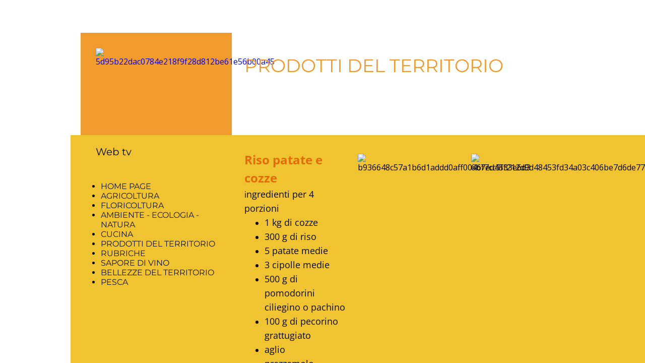

--- FILE ---
content_type: text/html; charset=UTF-8
request_url: https://www.verdetv.tv/prodotti-del-territorio
body_size: 6912
content:
<!doctype html><html lang="it"> <head><title>VERDETV - verdetv</title><meta name="description" content="VERDETVAGRICOLTURAAMBIENTEFLORICOLTURATURISMOVINIWINECUCINAPRODOTTI TIPICIENERGIE SOSTENIBILIENERGIE RINNOVABILIBIOLOGICOLE BELLEZZE DELLA NATURATERRITORIOSALUTEBENESSEREWEBTVNUTRIZIONISTAPESCAGREEN ECONOMY" /><meta charset="utf-8" /><link rel="preconnect" href="https://static.supersite.aruba.it" crossorigin><link rel="dns-prefetch" href="https://static.supersite.aruba.it/"><link rel="preconnect" href="https://files.supersite.aruba.it"><meta property="og:title" content="VERDETV - verdetv"/><meta property="og:description" content="VERDETVAGRICOLTURAAMBIENTEFLORICOLTURATURISMOVINIWINECUCINAPRODOTTI TIPICIENERGIE SOSTENIBILIENERGIE RINNOVABILIBIOLOGICOLE BELLEZZE DELLA NATURATERRITORIOSALUTEBENESSEREWEBTVNUTRIZIONISTAPESCAGREEN ECONOMY" /><meta name="fragment" content="!"/><meta property="og:site_name" content="verdetv"><meta property="og:url" content="https://www.verdetv.tv/it/prodotti-del-territorio"/> <meta name="twitter:title" content="VERDETV - verdetv"/> <meta name="twitter:description" content="VERDETVAGRICOLTURAAMBIENTEFLORICOLTURATURISMOVINIWINECUCINAPRODOTTI TIPICIENERGIE SOSTENIBILIENERGIE RINNOVABILIBIOLOGICOLE BELLEZZE DELLA NATURATERRITORIOSALUTEBENESSEREWEBTVNUTRIZIONISTAPESCAGREEN ECONOMY" /> <meta name="robots" content="all" /><meta name="revisit-after" content="10 days" /><meta name="viewport" content="width=1024" /><link rel="stylesheet" href="//editor.supersite.aruba.it/css/animations.css?v=444" /><style>.style_000000001{font-size:14px;font-family:Roboto; color:rgb(119,119,119);} .style_000000002{ font-size:16px; font-family:Roboto; color:rgb(255,255,255);} .style_000000003{ font-size:48px; font-family:Roboto; color:rgb(255,255,255);} .style_000000004{ font-size:16px; font-family:Roboto; color:rgb(33,33,33);} .style_000000006{ font-size:48px; font-family:Roboto; color:rgb(0,0,0);} .style_000000007{ font-size:14px; font-family:Roboto; color:rgb(255,255,255);} .style_000000005{ font-size:22px; font-family:Roboto; color:rgb(33,33,33);}</style><style>#mc5 a, #mc5 a:link, #mc5 a:active, #mc5 a:visited{ color: blue; text-decoration:none; transition: 0.2s all ease-in-out; -webkit-transition: 0.2s all ease-in-out; -moz-transition: 0.2s all ease-in-out; -ms-transition: 0.2s all ease-in-out; } #mc5 a:hover{ color: blue; text-decoration:none;}</style> <link id="fontstyle" href="/fontstyle.css?c=7869" rel="stylesheet" /><link href="https://fonts.googleapis.com/css?family=Open+Sans:n,b,i,bi&display=swap" rel="stylesheet" /><style>@font-face {font-display: swap; font-family: c-opensans-400; src: url('/font/c-opensans-400.woff');}@font-face {font-display: swap; font-family: c-opensans-700; src: url('/font/c-opensans-700.woff');}@font-face {font-display: swap; font-family: c-montserrat-400; src: url('/font/c-montserrat-400.woff');}@font-face {font-display: swap; font-family: c-montserrat-700; src: url('/font/c-montserrat-700.woff');}</style> <link href="/public/favicon.png" rel="icon" type="image/x-icon" /><link rel="canonical" href="https://www.verdetv.tv/prodotti-del-territorio"/><style>html{-webkit-text-size-adjust: 100%;}*{ margin:0;}#mc5 h1,#mc5 h2,#mc5 h3,#mc5 h4,#mc5 h5,#mc5 h6{font-weight: 400;}body, #website {font-size: 16px;overflow-x: hidden;overflow-y: hidden;overflow-y:auto;background: #;margin: 0;font-family:'Open Sans',sans-serif; position: absolute; top: 0px; left: 0px; width: 100%; height: 100%; -webkit-overflow-scrolling: touch;}div, span {max-height: 200000px;}.testoc{line-height: 1.2; vertical-align:top;}.testoc span > span > a, .testoc span > font > span > a {display:inline-block}body.flazioNoScroll{overflow: hidden !important;}body *::-webkit-scrollbar { width: 8px;}body *::-webkit-scrollbar-thumb { border-radius: 15px; background: rgba(153, 156, 161, 0.8);}body *::-webkit-scrollbar-track { border-radius: 5px; border: 1px solid rgba(255,255,255,0.1); background: rgba(0,0,0,0.1);} .yscrollbar { position: absolute; top: 0; right: 0; width: 10px; background: red; z-index:30000; -webkit-border-radius: 15px; -moz-border-radius: 15px; border-radius: 15px; /* Background */ background: rgba(0, 0, 0, 0.2); /* Border bottom light */ border-bottom: 1px solid rgba(255, 255, 255, 0.1); /* Inner top shadow */ -moz-box-shadow: inset 0 3px 5px rgba(0, 0, 0, 0.1); -webkit-box-shadow: inset 0 3px 5px rgba(0, 0, 0, 0.1); box-shadow: inset 0 3px 5px rgba(0, 0, 0, 0.1); } .yscroller { background: #bbd; position: relative; top: 0; left: 0; width:100%; height:70px; cursor: pointer; } .yscroller:hover { background: #bbd; position: relative; top: 0; left: 0; cursor: pointer; -webkit-border-radius: 15px; -moz-border-radius: 15px; border-radius: 15px; } .yscroller:active { background: #003399; position: relative; top: 0; left: 0; width:100%; height:70px; cursor: pointer; } body.overflow_recaptha{ height: auto !important; overflow: scroll !important;}div#mc5.popup:after { content: ""; position: fixed; display: block; background: rgba(0,0,0,0.6); width: 100%; height: 100%; top: 0px; left: 0px; z-index: 2000;} </style> <script src="https://static.supersite.aruba.it/cookieb/cb.js"></script> <script> let website_id = 476901; _sckFlazio = []; document.addEventListener("DOMContentLoaded", function() { let flaziocb = new FlazioCB(website_id, false, ''); }); </script> <script>window.requestUri = "/prodotti-del-territorio?";window.pages_cache = 1;titoloSito = "verdetv";function queueCookieFun(fun, type) { if(typeof _sckFlazio !== "undefined") _sckFlazio.push({"script": fun, "type": type}); else{ fun(); } }</script><style type='text/css' id='aruba'> h1,h2,h3,h4,h5,h6 { margin: 0; line-height: 1.2em; padding-bottom: .4em; font-weight: 600; } </style><script type="application/ld+json">{ "@context": "http://schema.org", "@type": "WebSite", "name": "verdetv", "url": "http://www.verdetv.tv"}</script> <link rel="preload" as="script" href="//static.supersite.aruba.it/js/jquery.js"><link rel="preload" as="script" href="//static.supersite.aruba.it/componenti/mainPushHF.js?version='225-186'"><script fetchpriority="high" src="//static.supersite.aruba.it/componenti/mainPushHF.js?version='225-186'"></script><script>window["flazioBasePath"] = "//static.supersite.aruba.it";window["custom_cookie_path"] = "https://static.supersite.aruba.it/cookieb";</script></head><body> <div id="website"> <link rel="stylesheet" href="//www.verdetv.tv/customstyle.css"><script src="//flazio.org/componenti/js/jquery.js"></script><div id="aCC5" style="position:absolute; z-index:100; left: 50%; top: 0;"><div id="mc5" style="position:absolute; z-index:150; left: -500px; top: 0px;"><div data-type="footer" style="z-index:1;position:absolute; top:4329px;left:0px;width:100vw;height:108px"><div class="rettangolo" style="opacity:1;display:block; border-radius:0px;border-width:0px;border-color: #090909; background-color:#F0C330; width:100%; height:100%;"></div></div><div data-type="footer" style="z-index:998;position:absolute; top:4329px;left:0px;width:100vw;height:82px"><p><span style="line-height:1;text-align:center;letter-spacing:normal;font-weight:400;text-shadow:none;" class="style_3339683647880770448">Questo sito utilizza i cookie per migliorare servizi e esperienza dei visitatori. Se decidi di continuare la navigazione consideriamo che accetti il loro uso. </span></p></div><div data-type="footer" style="z-index:997;position:absolute; top:4391px;left:414px;width:203px;height:66px"><p><span style="line-height:1;text-align:center;letter-spacing:normal;font-weight:400;text-shadow:none;" class="style_3339683647880770448">Informativa sui Cookie</span></p></div><div data-type="element" style="z-index:4;position:absolute; top:65px;left:20px;width:300px;height:283px"><div class="rettangolo" style="opacity:1;display:block; border-radius:0px;border-width:0px;border-color: #090909; background-color:#F19B2C; width:100%; height:100%;"></div></div><div data-type="element" style="z-index:5;position:absolute; top:95px;left:50px;width:240px;height:135px"><a class="internal" href="/home"><img style="width:240px;height:135px" src="https://files./media/7738_5d95b22dac0784e218f9f28d812be61e56b00a45.png/v1/w_240,h_0/5d95b22dac0784e218f9f28d812be61e56b00a45.png" alt="5d95b22dac0784e218f9f28d812be61e56b00a45" title="5d95b22dac0784e218f9f28d812be61e56b00a45" ></a></div><div data-type="element" style="z-index:994;position:absolute; top:105px;left:345px;width:685px;height:103px"><h1 style="transition-duration: unset; transition-timing-function: ease; transition-delay: 0s; transition-property: none; text-align: start;"><span style="line-height:1.39;text-align:start;letter-spacing:normal;font-weight:400;text-shadow:none;" class="style_2132950543759557015">PRODOTTI DEL TERRITORIO</span></h1></div><div data-type="element" style="z-index:7;position:absolute; top:268px;left:0px;width:100vw;height:3862px"><div class="rettangolo" style="opacity:1;display:block; border-radius:0px;border-width:0px;border-color: #090909; background-color:#F0C330; width:100%; height:100%;"></div></div><div data-type="element" style="z-index:992;position:absolute; top:285px;left:50px;width:245px;height:53px"><p style="text-align:left;" class="style_1797012734151088740"><span style="text-align:left;line-height:1.6;letter-spacing:normal;font-weight:400;text-shadow:none;" class="style_3668173995152885212"><a href="home" style="transition-duration:unset;transition-timing-function:ease;transition-delay:0s;transition-property:none;line-height:1.6;text-align:left;letter-spacing:normal;font-weight:400;text-shadow:none;" class="style_3668173995152885212"><span style="transition-duration:unset;transition-timing-function:ease;transition-delay:0s;transition-property:none;line-height:1.6;text-align:left;letter-spacing:normal;font-weight:400;text-shadow:none;" class="style_3668173995152885212"> Web tv </span></a></span></p></div><div data-type="element" style="z-index:991;position:absolute; top:299px;left:345px;width:210px;height:603px"><p style="transition-duration:unset;transition-timing-function:ease;transition-delay:0s;transition-property:none;line-height:1.56;text-align:start;letter-spacing:normal;font-weight:400;text-shadow:none;" class="style_3339683647880770448"></p><p style="text-align:left;transition-duration:unset;transition-timing-function:ease;transition-delay:0s;transition-property:none;line-height:1.56;letter-spacing:normal;font-weight:400;text-shadow:none;" class="style_3339683647880770448"><span style="text-align:left;transition-duration:unset;transition-timing-function:ease;transition-delay:0s;transition-property:none;line-height:1.56;letter-spacing:normal;font-weight:400;text-shadow:none;" class="style_3339683647880770448"><strong style="transition-duration:unset;transition-timing-function:ease;transition-delay:0s;transition-property:none;line-height:1.5;text-align:left;letter-spacing:normal;font-weight:600;text-shadow:none;" class="style_3405132993049829700"><span style="transition-duration:unset;transition-timing-function:ease;transition-delay:0s;transition-property:none;line-height:1.5;text-align:left;letter-spacing:normal;font-weight:600;text-shadow:none;" class="style_585753331363220809">Riso patate e cozze</span><br></strong>i<span style="transition-duration:unset;transition-timing-function:ease;transition-delay:0s;transition-property:none;line-height:1.56;text-align:left;letter-spacing:normal;font-weight:400;text-shadow:none;" class="style_342691505101804067">ngredienti per 4 porzioni</span></span></p><ul style="transition-duration:unset;transition-timing-function:ease;transition-delay:0s;transition-property:none;line-height:1.56;text-align:start;letter-spacing:normal;font-weight:400;text-shadow:none;" class="style_3339683647880770448"><li><span style="transition-duration:unset;transition-timing-function:ease;transition-delay:0s;transition-property:none;line-height:1.56;text-align:left;letter-spacing:normal;font-weight:400;text-shadow:none;" class="style_342691505101804067">1 kg di cozze&nbsp;</span></li><li><span style="transition-duration:unset;transition-timing-function:ease;transition-delay:0s;transition-property:none;line-height:1.56;text-align:left;letter-spacing:normal;font-weight:400;text-shadow:none;" class="style_342691505101804067">300 g di riso&nbsp;</span></li><li><span style="transition-duration:unset;transition-timing-function:ease;transition-delay:0s;transition-property:none;line-height:1.56;text-align:left;letter-spacing:normal;font-weight:400;text-shadow:none;" class="style_342691505101804067">5 patate medie</span></li><li><span style="transition-duration:unset;transition-timing-function:ease;transition-delay:0s;transition-property:none;line-height:1.56;text-align:left;letter-spacing:normal;font-weight:400;text-shadow:none;" class="style_342691505101804067">3 cipolle medie</span></li><li><span style="transition-duration:unset;transition-timing-function:ease;transition-delay:0s;transition-property:none;line-height:1.56;text-align:left;letter-spacing:normal;font-weight:400;text-shadow:none;" class="style_342691505101804067">500 g di pomodorini ciliegino o pachino</span></li><li><span style="transition-duration:unset;transition-timing-function:ease;transition-delay:0s;transition-property:none;line-height:1.56;text-align:left;letter-spacing:normal;font-weight:400;text-shadow:none;" class="style_342691505101804067">100 g di pecorino grattugiato</span></li><li><span style="transition-duration:unset;transition-timing-function:ease;transition-delay:0s;transition-property:none;line-height:1.56;text-align:left;letter-spacing:normal;font-weight:400;text-shadow:none;" class="style_342691505101804067">aglio</span></li><li><span style="transition-duration:unset;transition-timing-function:ease;transition-delay:0s;transition-property:none;line-height:1.56;text-align:left;letter-spacing:normal;font-weight:400;text-shadow:none;" class="style_342691505101804067">prezzemolo</span></li><li><span style="transition-duration:unset;transition-timing-function:ease;transition-delay:0s;transition-property:none;line-height:1.56;text-align:left;letter-spacing:normal;font-weight:400;text-shadow:none;" class="style_342691505101804067">olio extravergine d’oliva</span></li></ul><p></p><p style="transition-duration:unset;transition-timing-function:ease;transition-delay:0s;transition-property:none;line-height:1.56;text-align:start;letter-spacing:normal;font-weight:400;text-shadow:none;" class="style_3339683647880770448"></p></div><div data-type="element" style="z-index:10;position:absolute; top:305px;left:570px;width:154px;height:205px"><img style="position:absolute; width:154px;height:205px" src="https://files./media/7738_b936648c57a1b6d1addd0aff0046f7cc5f33e6d3.jpeg/v1/w_0,h_205/b936648c57a1b6d1addd0aff0046f7cc5f33e6d3.jpg" alt="b936648c57a1b6d1addd0aff0046f7cc5f33e6d3" title="b936648c57a1b6d1addd0aff0046f7cc5f33e6d3" ></div><div data-type="element" style="z-index:11;position:absolute; top:305px;left:795px;width:154px;height:205px"><img style="position:absolute; width:154px;height:205px" src="https://files./media/7738_6b7ed45f212d9d48453fd34a03c406be7d6de77a.jpeg/v1/w_0,h_205/6b7ed45f212d9d48453fd34a03c406be7d6de77a.jpg" alt="6b7ed45f212d9d48453fd34a03c406be7d6de77a" title="6b7ed45f212d9d48453fd34a03c406be7d6de77a" ></div><div data-type="element" style="z-index:12;position:absolute; top:360px;left:20px;width:300px;height:650px"><div class="show-menu"> </div><ul style="font-size: 16px;font-family: c-montserrat-400;" class="nav menu"><li style="margin-right: 0px;padding-right: 25px;"><a style="color: #151616;" title="HOME PAGE" href="/" >HOME PAGE</a></li><li style="margin-right: 0px;padding-right: 25px;"><a style="color: #151616;" title="AGRICOLTURA" href="/home1" >AGRICOLTURA</a></li><li style="margin-right: 0px;padding-right: 25px;"><a style="color: #151616;" title="FLORICOLTURA" href="/floricoltura" >FLORICOLTURA</a></li><li style="margin-right: 0px;padding-right: 25px;"><a style="color: #151616;" title="AMBIENTE - ECOLOGIA - NATURA" href="/ambiente-ecologia-natura" >AMBIENTE - ECOLOGIA - NATURA</a></li><li style="margin-right: 0px;padding-right: 25px;"><a style="color: #151616;" title="CUCINA" href="/cucina" >CUCINA</a></li><li style="margin-right: 0px;padding-right: 25px;"><a style="color: #151616;" title="PRODOTTI DEL TERRITORIO" href="/prodotti-del-territorio" >PRODOTTI DEL TERRITORIO</a></li><li style="margin-right: 0px;padding-right: 25px;"><a style="color: #151616;" title="RUBRICHE" href="/on-demand" >RUBRICHE</a></li><li style="margin-right: 0px;padding-right: 25px;"><a style="color: #151616;" title="SAPORE DI VINO" href="/wine" >SAPORE DI VINO</a></li><li style="margin-right: 0px;padding-right: 25px;"><a style="color: #151616;" title="BELLEZZE DEL TERRITORIO" href="/le-bellezze-del-territorio" >BELLEZZE DEL TERRITORIO</a></li><li style="margin-right: 0px;padding-right: 25px;"><a style="color: #151616;" title="PESCA" href="/pesca" >PESCA</a></li></ul></div><div data-type="element" style="z-index:13;position:absolute; top:934px;left:345px;width:655px;height:10px"></div><div data-type="element" style="z-index:986;position:absolute; top:996px;left:345px;width:660px;height:58px"><p style="transition-duration:unset;transition-timing-function:ease;transition-delay:0s;transition-property:none;line-height:1.56;text-align:start;letter-spacing:normal;font-weight:400;text-shadow:none;" class="style_3339683647880770448"><span style="transition-duration:unset;transition-timing-function:ease;transition-delay:0s;transition-property:none;line-height:1.54;text-align:start;letter-spacing:normal;font-weight:400;text-shadow:none;" class="style_1837568387531870160"><strong style="transition-duration:unset;transition-timing-function:ease;transition-delay:0s;transition-property:none;line-height:1.54;text-align:start;letter-spacing:normal;font-weight:600;text-shadow:none;" class="style_2476902187753034460">Focaccia Pugliese</strong></span></p></div><div data-type="element" style="z-index:15;position:absolute; top:1022px;left:20px;width:300px;height:115px"><div class="rettangolo" style="opacity:1;display:block; border-radius:0px;border-width:0px;border-color: #090909; background-color:#F19B2C; width:100%; height:100%;"></div></div><div data-type="element" style="z-index:984;position:absolute; top:1036px;left:345px;width:323px;height:384px"><p></p><p style="text-align:start;" class="style_1797012734151088740"><span style="text-align:start;" class="style_1797012734151088740"><span style="transition-duration:unset;transition-timing-function:ease;transition-delay:0s;transition-property:none;line-height:1.39;text-align:start;letter-spacing:normal;font-weight:400;text-shadow:none;" class="style_342691505101804067"><strong style="transition-duration:unset;transition-timing-function:ease;transition-delay:0s;transition-property:none;line-height:1.39;text-align:start;letter-spacing:normal;font-weight:600;text-shadow:none;" class="style_716084211751994880">&nbsp;i</strong></span><span style="text-align:start;line-height:1.5;letter-spacing:normal;font-weight:600;text-shadow:none;" class="style_3405132993049829700"><strong style="transition-duration:unset;transition-timing-function:ease;transition-delay:0s;transition-property:none;line-height:1.56;text-align:start;letter-spacing:normal;font-weight:600;text-shadow:none;" class="style_3405132993049829700"><span style="transition-duration:unset;transition-timing-function:ease;transition-delay:0s;transition-property:none;line-height:1.56;text-align:start;letter-spacing:normal;font-weight:600;text-shadow:none;" class="style_716084211751994880">ngredienti</span></strong></span></span></p><ul style="transition-duration:unset;transition-timing-function:ease;transition-delay:0s;transition-property:none;line-height:1.56;text-align:start;letter-spacing:normal;font-weight:400;text-shadow:none;" class="style_3339683647880770448"><li><span style="transition-duration:unset;transition-timing-function:ease;transition-delay:0s;transition-property:none;line-height:1.56;text-align:left;letter-spacing:normal;font-weight:400;text-shadow:none;" class="style_342691505101804067">1 patata da 200 gr</span></li><li><span style="transition-duration:unset;transition-timing-function:ease;transition-delay:0s;transition-property:none;line-height:1.56;text-align:left;letter-spacing:normal;font-weight:400;text-shadow:none;" class="style_342691505101804067">200 gr di farina di grano tenero di tipo "0"</span></li><li><span style="transition-duration:unset;transition-timing-function:ease;transition-delay:0s;transition-property:none;line-height:1.56;text-align:left;letter-spacing:normal;font-weight:400;text-shadow:none;" class="style_342691505101804067">300 gr di semola di grano duro rimacinata</span></li><li><span style="transition-duration:unset;transition-timing-function:ease;transition-delay:0s;transition-property:none;line-height:1.56;text-align:left;letter-spacing:normal;font-weight:400;text-shadow:none;" class="style_342691505101804067">12 gr lievito di birra</span></li><li><span style="transition-duration:unset;transition-timing-function:ease;transition-delay:0s;transition-property:none;line-height:1.56;text-align:start;letter-spacing:normal;font-weight:400;text-shadow:none;" class="style_3339683647880770448"><span style="transition-duration:unset;transition-timing-function:ease;transition-delay:0s;transition-property:none;line-height:1.56;text-align:left;letter-spacing:normal;font-weight:400;text-shadow:none;" class="style_342691505101804067">sale q.b.</span><br></span></li></ul><p style="text-align:start;" class="style_1797012734151088740"><span style="transition-duration:unset;transition-timing-function:ease;transition-delay:0s;transition-property:none;line-height:1.39;text-align:start;letter-spacing:normal;font-weight:400;text-shadow:none;" class="style_342691505101804067">1 h 10 min - Porzioni: 4 persone</span></p><p></p></div><div data-type="element" style="z-index:17;position:absolute; top:1042px;left:683px;width:300px;height:300px"><img style="position:absolute; width:300px;height:300px" src="https://files./media/7738_21e339cc441f67f48accfc3b43ef3ed3b4998f33.png/v1/w_300,h_0/21e339cc441f67f48accfc3b43ef3ed3b4998f33.png" alt="21e339cc441f67f48accfc3b43ef3ed3b4998f33" title="21e339cc441f67f48accfc3b43ef3ed3b4998f33" ></div><div data-type="element" style="z-index:982;position:absolute; top:1082px;left:50px;width:245px;height:45px"><p style="text-align:start;" class="style_1797012734151088740"><span style="text-align:start;line-height:2.17;letter-spacing:normal;font-weight:400;text-shadow:none;" class="style_2856793895636814549"><a href="mailto:redazione@verdetv.tv" style="transition-duration:unset;transition-timing-function:ease;transition-delay:0s;transition-property:none;line-height:2.08;text-align:start;letter-spacing:normal;font-weight:400;text-shadow:none;" class="style_2856793895636814549"><span style="transition-duration:unset;transition-timing-function:ease;transition-delay:0s;transition-property:none;line-height:2.08;text-align:start;letter-spacing:normal;font-weight:400;text-shadow:none;" class="style_2856793895636814549">redazione@verdetv.tv</span></a></span></p></div><div data-type="element" style="z-index:19;position:absolute; top:1149px;left:20px;width:300px;height:145px"><div class="rettangolo" style="opacity:1;display:block; border-radius:0px;border-width:0px;border-color: #090909; background-color:#F19B2C; width:100%; height:100%;"></div></div><div data-type="element" style="z-index:980;position:absolute; top:1179px;left:50px;width:245px;height:45px"><p style="text-align:start;" class="style_1797012734151088740"><span style="text-align:start;line-height:2.17;letter-spacing:normal;font-weight:400;text-shadow:none;" class="style_2856793895636814549"><a href="mailto:info@verdetv.tv" style="transition-duration:unset;transition-timing-function:ease;transition-delay:0s;transition-property:none;line-height:2.08;text-align:start;letter-spacing:normal;font-weight:400;text-shadow:none;" class="style_2856793895636814549"><span style="transition-duration:unset;transition-timing-function:ease;transition-delay:0s;transition-property:none;line-height:2.08;text-align:start;letter-spacing:normal;font-weight:400;text-shadow:none;" class="style_2856793895636814549">info@verdetv.tv</span></a></span></p></div><div data-type="element" style="z-index:21;position:absolute; top:1219px;left:20px;width:310px;height:75px"><br><span itemscope itemtype="http://schema.org/Organization"><link itemprop="url" href="https://www.verdetv.tv"><a itemprop="sameAs" href="https://twitter.com/VerdeTvItalia">twitter</a><br><a itemprop="sameAs" href="https://instagram.com/verdetv.tv/">instagram</a><br><a itemprop="sameAs" href="https://www.facebook.com/verdetvitalia/">facebook</a><br><a itemprop="sameAs" href="https://www.youtube.com/user/canaleVerdeTV">youtube</a><br></span></div><div data-type="element" style="z-index:22;position:absolute; top:1452px;left:345px;width:655px;height:10px"></div><div data-type="element" style="z-index:977;position:absolute; top:1514px;left:345px;width:660px;height:89px"><h1 style="transition-duration: unset; transition-timing-function: ease; transition-delay: 0s; transition-property: none; text-align: start;"><span style="transition-duration:unset;transition-timing-function:ease;transition-delay:0s;transition-property:none;line-height:1.38;text-align:start;letter-spacing:normal;font-weight:400;text-shadow:none;" class="style_196328287671547773"><strong style="transition-duration:unset;transition-timing-function:ease;transition-delay:0s;transition-property:none;line-height:1.38;text-align:start;letter-spacing:normal;font-weight:600;text-shadow:none;" class="style_1990198412423383780">I sapori di Altamura - Puglia / Italy</strong></span></h1></div><div data-type="element" style="z-index:24;position:absolute; top:1592px;left:345px;width:205px;height:127px"><img style="position:absolute; width:205px;height:127px" src="https://files./media/7738_ee66862b8d493a27fced6bba030af4518c48634f.png/v1/w_205,h_0/ee66862b8d493a27fced6bba030af4518c48634f.png" alt="ee66862b8d493a27fced6bba030af4518c48634f" title="ee66862b8d493a27fced6bba030af4518c48634f" ></div><div data-type="element" style="z-index:25;position:absolute; top:1592px;left:622px;width:103px;height:104px"><img style="position:absolute; width:103px;height:104px" src="https://files./media/7738_7dfb18acd5bb92be68dd798628271be087da06f8.png/v1/w_0,h_104/7dfb18acd5bb92be68dd798628271be087da06f8.png" alt="7dfb18acd5bb92be68dd798628271be087da06f8" title="7dfb18acd5bb92be68dd798628271be087da06f8" ></div><div data-type="element" style="z-index:26;position:absolute; top:1592px;left:821px;width:154px;height:128px"><img style="position:absolute; width:154px;height:128px" src="https://files./media/7738_401f69710443f13df09fbac581dbcf6ba3ded9b9.png/v1/w_154,h_0/401f69710443f13df09fbac581dbcf6ba3ded9b9.png" alt="401f69710443f13df09fbac581dbcf6ba3ded9b9" title="401f69710443f13df09fbac581dbcf6ba3ded9b9" ></div><div data-type="element" style="z-index:27;position:absolute; top:1734px;left:345px;width:655px;height:7px"></div><div data-type="element" style="z-index:972;position:absolute; top:1743px;left:345px;width:323px;height:53px"><p style="transition-duration:unset;transition-timing-function:ease;transition-delay:0s;transition-property:none;line-height:1.56;text-align:start;letter-spacing:normal;font-weight:400;text-shadow:none;" class="style_3339683647880770448"><span style="transition-duration:unset;transition-timing-function:ease;transition-delay:0s;transition-property:none;line-height:1.56;text-align:start;letter-spacing:normal;font-weight:400;text-shadow:none;" class="style_3339683647880770448">Pane di Altamura (Bari) - Puglia/Italy</span></p></div><div data-type="element" style="z-index:971;position:absolute; top:1743px;left:683px;width:323px;height:53px"><p style="transition-duration:unset;transition-timing-function:ease;transition-delay:0s;transition-property:none;line-height:1.56;text-align:start;letter-spacing:normal;font-weight:400;text-shadow:none;" class="style_3339683647880770448"><span style="transition-duration:unset;transition-timing-function:ease;transition-delay:0s;transition-property:none;line-height:1.56;text-align:start;letter-spacing:normal;font-weight:400;text-shadow:none;" class="style_3339683647880770448">Focaccia di Altamura (Bari) - Puglia/Italy</span></p></div><div data-type="element" style="z-index:30;position:absolute; top:1806px;left:345px;width:318px;height:204px"></div><div data-type="element" style="z-index:31;position:absolute; top:1806px;left:683px;width:318px;height:204px"></div><div data-type="element" style="z-index:968;position:absolute; top:2042px;left:345px;width:323px;height:53px"><p style="transition-duration:unset;transition-timing-function:ease;transition-delay:0s;transition-property:none;line-height:1.56;text-align:start;letter-spacing:normal;font-weight:400;text-shadow:none;" class="style_3339683647880770448"><span style="transition-duration:unset;transition-timing-function:ease;transition-delay:0s;transition-property:none;line-height:1.56;text-align:start;letter-spacing:normal;font-weight:400;text-shadow:none;" class="style_3339683647880770448">Mozzarella di Altamura (Bari) - Puglia/Italy</span></p></div><div data-type="element" style="z-index:33;position:absolute; top:2048px;left:683px;width:318px;height:222px"><img style="position:absolute; width:318px;height:222px" src="https://files./media/7738_15590b706a378a2e480431055e210d59e82cc6e6.png/v1/w_318,h_0/15590b706a378a2e480431055e210d59e82cc6e6.png" alt="15590b706a378a2e480431055e210d59e82cc6e6" title="15590b706a378a2e480431055e210d59e82cc6e6" ></div><div data-type="element" style="z-index:34;position:absolute; top:2105px;left:345px;width:318px;height:204px"></div><div data-type="element" style="z-index:35;position:absolute; top:2341px;left:345px;width:655px;height:7px"></div><div data-type="element" style="z-index:964;position:absolute; top:2350px;left:345px;width:660px;height:55px"><p style="transition-duration:unset;transition-timing-function:ease;transition-delay:0s;transition-property:none;line-height:1.56;text-align:start;letter-spacing:normal;font-weight:400;text-shadow:none;" class="style_3339683647880770448"><span style="transition-duration:unset;transition-timing-function:ease;transition-delay:0s;transition-property:none;line-height:1.55;text-align:start;letter-spacing:normal;font-weight:400;text-shadow:none;" class="style_2839323269387613900"><strong style="transition-duration:unset;transition-timing-function:ease;transition-delay:0s;transition-property:none;line-height:1.55;text-align:start;letter-spacing:normal;font-weight:600;text-shadow:none;" class="style_1107241540994496840"><span style="transition-duration:unset;transition-timing-function:ease;transition-delay:0s;transition-property:none;line-height:1.55;text-align:start;letter-spacing:normal;font-weight:600;text-shadow:none;" class="style_2828015265081857220">Lenticchia di Altamura</span></strong></span></p></div><div data-type="element" style="z-index:963;position:absolute; top:2387px;left:345px;width:323px;height:503px"><p style="transition-duration:unset;transition-timing-function:ease;transition-delay:0s;transition-property:none;line-height:1.56;text-align:start;letter-spacing:normal;font-weight:400;text-shadow:none;" class="style_3339683647880770448"><span style="transition-duration:unset;transition-timing-function:ease;transition-delay:0s;transition-property:none;line-height:1.56;text-align:start;letter-spacing:normal;font-weight:400;text-shadow:none;" class="style_3339683647880770448">La Lenticchia di Altamura presenta caratteristiche peculiari rispetto alle altre lenticchie. Infatti ha un’ottima consistenza e un alto contenuto di ferro e proteine, facilità di cottura e soprattutto un profumo e un sapore unici, conferiti proprio dalla terra d’origine e difficili da ritrovare altrove. La “Lenticchia di Altamura” ha una forte reputazione sul territorio nazionale e negli ultimi anni sta crescendo in maniera importantissima a livello commerciale. Il territorio di produzione è quello compreso nella Murgia Barese e Materana e nella confinante fossa Pre-Murgiana in una fascia altimetrica compresa tra i 300 mt ed i 600 mt slm. e ricade in parte all’interno del Parco Nazionale dell’Alta Murgia.&nbsp;<br></span></p></div><div data-type="element" style="z-index:38;position:absolute; top:2393px;left:802px;width:80px;height:79px"><img style="position:absolute; width:80px;height:79px" src="https://files./media/7738_6cb3e9ef3960230b572dabdedc50c261db80fdb0.png/v1/w_80,h_0/6cb3e9ef3960230b572dabdedc50c261db80fdb0.png" alt="6cb3e9ef3960230b572dabdedc50c261db80fdb0" title="6cb3e9ef3960230b572dabdedc50c261db80fdb0" ></div><div data-type="element" style="z-index:39;position:absolute; top:2872px;left:345px;width:655px;height:7px"></div><div data-type="element" style="z-index:960;position:absolute; top:2881px;left:345px;width:660px;height:90px"><h1 style="transition-duration: unset; transition-timing-function: ease; transition-delay: 0s; transition-property: none; text-align: start;"><span style="transition-duration:unset;transition-timing-function:ease;transition-delay:0s;transition-property:none;line-height:1.38;text-align:start;letter-spacing:normal;font-weight:400;text-shadow:none;" class="style_196328287671547773"><strong style="transition-duration:unset;transition-timing-function:ease;transition-delay:0s;transition-property:none;line-height:1.38;text-align:start;letter-spacing:normal;font-weight:600;text-shadow:none;" class="style_1990198412423383780">La pizza</strong></span></h1></div><div data-type="element" style="z-index:959;position:absolute; top:2952px;left:345px;width:660px;height:253px"><p style="transition-duration:unset;transition-timing-function:ease;transition-delay:0s;transition-property:none;line-height:1.56;text-align:start;letter-spacing:normal;font-weight:400;text-shadow:none;" class="style_3339683647880770448"><span style="transition-duration:unset;transition-timing-function:ease;transition-delay:0s;transition-property:none;line-height:1.56;text-align:start;letter-spacing:normal;font-weight:400;text-shadow:none;" class="style_3339683647880770448">La pizza&nbsp;è un prodotto gastronomico&nbsp;salato che consiste in un impasto&nbsp;a base di farina, acqua&nbsp;e lievito&nbsp;che viene spianato e condito tipicamente con pomodoro, mozzarella&nbsp;e altri ingredienti e cotto in un forno a legna.&nbsp;<span style="transition-duration:unset;transition-timing-function:ease;transition-delay:0s;transition-property:none;line-height:1.5;text-align:start;letter-spacing:normal;font-weight:400;text-shadow:none;" class="style_1327874427092592780">Originario della cucina napoletana&nbsp;è oggi, insieme alla pasta&nbsp;l'alimento italiano più conosciuto all'estero.</span><span style="transition-duration:unset;transition-timing-function:ease;transition-delay:0s;transition-property:none;line-height:1.5;text-align:start;letter-spacing:normal;font-weight:400;text-shadow:none;" class="style_1327874427092592780">Col nome pizza, praticamente ignoto al di là della cinta urbana napoletana, ancora nel XIII&nbsp; secolo, si indicavano le torte&nbsp;quasi sempre dolci. Fu solo a partire dagli inizi del XIX&nbsp; secolo&nbsp;che la pizza assunse, sempre a Napoli,&nbsp;la sua attuale connotazione. Il seguente successo planetario della pietanza ha portato, per estensione, a definire nello stesso modo qualsiasi preparazione analoga.</span></span></p></div><div data-type="element" style="z-index:42;position:absolute; top:3217px;left:345px;width:318px;height:204px"></div><div data-type="element" style="z-index:43;position:absolute; top:3217px;left:683px;width:318px;height:204px"></div><div data-type="element" style="z-index:44;position:absolute; top:3451px;left:425px;width:159px;height:80px"><img style="position:absolute; width:159px;height:80px" src="https://files./media/7738_bb73f675a52a7a12d8da9a804147640611548e6e.png/v1/w_159,h_0/bb73f675a52a7a12d8da9a804147640611548e6e.png" alt="bb73f675a52a7a12d8da9a804147640611548e6e" title="bb73f675a52a7a12d8da9a804147640611548e6e" ></div><div data-type="element" style="z-index:45;position:absolute; top:3451px;left:762px;width:159px;height:79px"><img style="position:absolute; width:159px;height:79px" src="https://files./media/7738_4c6372a8fd7ba0604b62465fcac4505322e85918.png/v1/w_159,h_0/4c6372a8fd7ba0604b62465fcac4505322e85918.png" alt="4c6372a8fd7ba0604b62465fcac4505322e85918" title="4c6372a8fd7ba0604b62465fcac4505322e85918" ></div><div data-type="element" style="z-index:46;position:absolute; top:3546px;left:345px;width:655px;height:7px"></div><div data-type="element" style="z-index:953;position:absolute; top:3555px;left:345px;width:323px;height:134px"><h1 style="transition-duration: unset; transition-timing-function: ease; transition-delay: 0s; transition-property: none; text-align: start;"><span style="transition-duration:unset;transition-timing-function:ease;transition-delay:0s;transition-property:none;line-height:1.39;text-align:start;letter-spacing:normal;font-weight:400;text-shadow:none;" class="style_2991406334383081650">Le cartellate di Puglia</span></h1></div><div data-type="element" style="z-index:48;position:absolute; top:3585px;left:683px;width:318px;height:204px"></div><div data-type="element" style="z-index:951;position:absolute; top:3669px;left:345px;width:323px;height:380px"><p style="transition-duration:unset;transition-timing-function:ease;transition-delay:0s;transition-property:none;line-height:1.56;text-align:start;letter-spacing:normal;font-weight:400;text-shadow:none;" class="style_3339683647880770448"><span style="transition-duration:unset;transition-timing-function:ease;transition-delay:0s;transition-property:none;line-height:1.56;text-align:start;letter-spacing:normal;font-weight:400;text-shadow:none;" class="style_3339683647880770448"><strong style="transition-duration:unset;transition-timing-function:ease;transition-delay:0s;transition-property:none;line-height:1.5;text-align:start;letter-spacing:normal;font-weight:600;text-shadow:none;" class="style_3405132993049829700"><strong style="transition-duration:unset;transition-timing-function:ease;transition-delay:0s;transition-property:none;line-height:1.5;text-align:start;letter-spacing:normal;font-weight:600;text-shadow:none;" class="style_3405132993049829700">Ingredienti</strong></strong><br></span></p><p style="line-height:1.5;text-align:left;letter-spacing:normal;font-weight:400;text-shadow:none;" class="style_3339683647880770448"></p><p></p><p style="transition-duration:unset;transition-timing-function:ease;transition-delay:0s;transition-property:none;line-height:1.56;text-align:left;letter-spacing:normal;font-weight:400;text-shadow:none;" class="style_3339683647880770448"><span style="transition-duration:unset;transition-timing-function:ease;transition-delay:0s;transition-property:none;line-height:1.56;text-align:left;letter-spacing:normal;font-weight:400;text-shadow:none;" class="style_3339683647880770448"><ol style="transition-duration:unset;transition-timing-function:ease;transition-delay:0s;transition-property:none;line-height:1.56;text-align:left;letter-spacing:normal;font-weight:400;text-shadow:none;" class="style_3339683647880770448"><li style="transition-duration:unset;transition-timing-function:ease;transition-delay:0s;transition-property:none;line-height:1.56;text-align:left;letter-spacing:normal;font-weight:400;text-shadow:none;" class="style_3339683647880770448">200gr di olio di oliva.</li><li style="transition-duration:unset;transition-timing-function:ease;transition-delay:0s;transition-property:none;line-height:1.56;text-align:left;letter-spacing:normal;font-weight:400;text-shadow:none;" class="style_3339683647880770448">200gr di vino bianco.</li><li style="transition-duration:unset;transition-timing-function:ease;transition-delay:0s;transition-property:none;line-height:1.56;text-align:left;letter-spacing:normal;font-weight:400;text-shadow:none;" class="style_3339683647880770448">sale quanto basta.</li><li style="transition-duration:unset;transition-timing-function:ease;transition-delay:0s;transition-property:none;line-height:1.56;text-align:left;letter-spacing:normal;font-weight:400;text-shadow:none;" class="style_3339683647880770448">1kg di farina.</li><li style="transition-duration:unset;transition-timing-function:ease;transition-delay:0s;transition-property:none;line-height:1.56;text-align:left;letter-spacing:normal;font-weight:400;text-shadow:none;" class="style_3339683647880770448">1 lt di olio di semi di arachidi.</li><li style="transition-duration:unset;transition-timing-function:ease;transition-delay:0s;transition-property:none;line-height:1.56;text-align:left;letter-spacing:normal;font-weight:400;text-shadow:none;" class="style_3339683647880770448">Vincotto di vino o di fichi.</li></ol></span></p><p></p><p></p><p style="transition-duration:unset;transition-timing-function:ease;transition-delay:0s;transition-property:none;line-height:1.56;text-align:start;letter-spacing:normal;font-weight:400;text-shadow:none;" class="style_3339683647880770448"></p></div><div data-type="element" style="z-index:50;position:absolute; top:4130px;left:30px;width:295px;height:199px"><div class="rettangolo" style="opacity:1;display:block; border-radius:0px;border-width:0px;border-color: #090909; background-color:#F0C330; width:100%; height:100%;"></div></div><div data-type="element" style="z-index:51;position:absolute; top:4130px;left:345px;width:680px;height:199px"><div class="rettangolo" style="opacity:1;display:block; border-radius:0px;border-width:0px;border-color: #090909; background-color:#F19B2C; width:100%; height:100%;"></div></div><div data-type="element" style="z-index:948;position:absolute; top:4160px;left:375px;width:305px;height:45px"><p style="text-align:start;" class="style_1797012734151088740"><span style="text-align:start;line-height:2.17;letter-spacing:normal;font-weight:400;text-shadow:none;" class="style_2856793895636814549"><a href="mailto:info@verdetv.tv" style="transition-duration:unset;transition-timing-function:ease;transition-delay:0s;transition-property:none;line-height:2.08;text-align:start;letter-spacing:normal;font-weight:400;text-shadow:none;" class="style_2856793895636814549"><span style="transition-duration:unset;transition-timing-function:ease;transition-delay:0s;transition-property:none;line-height:2.08;text-align:start;letter-spacing:normal;font-weight:400;text-shadow:none;" class="style_2856793895636814549">info@verdetv.tv</span></a></span></p></div><div data-type="element" style="z-index:53;position:absolute; top:4160px;left:695px;width:310px;height:30px"><br><span itemscope itemtype="http://schema.org/Organization"><link itemprop="url" href="https://www.verdetv.tv"><a itemprop="sameAs" href="https://twitter.com/VerdeTvItalia">twitter</a><br><a itemprop="sameAs" href="https://instagram.com/verdetv.tv/">instagram</a><br><a itemprop="sameAs" href="https://www.facebook.com/verdetvitalia/">facebook</a><br><a itemprop="sameAs" href="https://www.youtube.com/user/canaleVerdeTV/featured">youtube</a><br></span></div><div data-type="element" style="z-index:54;position:absolute; top:4166px;left:60px;width:61px;height:62px"><img style="position:absolute; width:61px;height:62px" src="https://files./media/7738_b197004e084d53c096045a476092a6f24fccd260.png/v1/w_0,h_62/b197004e084d53c096045a476092a6f24fccd260.png" alt="b197004e084d53c096045a476092a6f24fccd260" title="b197004e084d53c096045a476092a6f24fccd260" ></div><div data-type="element" style="z-index:945;position:absolute; top:4200px;left:375px;width:305px;height:45px"><p style="text-align:start;" class="style_1797012734151088740"><span style="text-align:start;line-height:2.17;letter-spacing:normal;font-weight:400;text-shadow:none;" class="style_2856793895636814549"><a href="mailto:redazione@verdetv.tv" style="transition-duration:unset;transition-timing-function:ease;transition-delay:0s;transition-property:none;line-height:2.08;text-align:start;letter-spacing:normal;font-weight:400;text-shadow:none;" class="style_2856793895636814549"><span style="transition-duration:unset;transition-timing-function:ease;transition-delay:0s;transition-property:none;line-height:2.08;text-align:start;letter-spacing:normal;font-weight:400;text-shadow:none;" class="style_2856793895636814549">redazione@verdetv.tv</span></a></span></p></div><div data-type="element" style="z-index:944;position:absolute; top:4266px;left:60px;width:240px;height:53px"><p style="text-align:left;" class="style_1797012734151088740"><span style="text-align:left;line-height:1.6;letter-spacing:normal;font-weight:400;text-shadow:none;" class="style_3668173995152885212"><a href="home" style="transition-duration:unset;transition-timing-function:ease;transition-delay:0s;transition-property:none;line-height:1.6;text-align:left;letter-spacing:normal;font-weight:400;text-shadow:none;" class="style_3668173995152885212"><span style="transition-duration:unset;transition-timing-function:ease;transition-delay:0s;transition-property:none;line-height:1.6;text-align:left;letter-spacing:normal;font-weight:400;text-shadow:none;" class="style_3668173995152885212"> V E R D E . T V </span></a></span></p></div></div></div> </div> <div id="fb_pixel"></div> <script> function getCookie(cname) { var name = cname + "="; var ca = document.cookie.split(';'); for (var i = 0; i < ca.length; i++) { var c = ca[i]; while (c.charAt(0) == ' ') c = c.substring(1); if (c.indexOf(name) == 0) return c.substring(name.length, c.length); } return "";}; </script> </body></html>

--- FILE ---
content_type: text/css
request_url: https://editor.supersite.aruba.it/css/animations.css?v=444
body_size: 3123
content:
.flani-slideDown{transform:translateY(-100%);animation-name:flani-slideDown;-webkit-animation-name:flani-slideDown;animation-duration:1s;-webkit-animation-duration:1s;animation-fill-mode:forwards;-webkit-animation-fill-mode:forwards;animation-timing-function:ease;-webkit-animation-timing-function:ease;visibility:visible!important}.flani-slideLeft,.flani-slideUp{animation-duration:1s;visibility:visible!important}@keyframes flani-slideDown{0%{transform:translateY(-100%)}50%{transform:translateY(8%)}65%{transform:translateY(-4%)}80%{transform:translateY(4%)}95%{transform:translateY(-2%)}100%{transform:translateY(0)}}@-webkit-keyframes flani-slideDown{0%{-webkit-transform:translateY(-100%)}50%{-webkit-transform:translateY(8%)}65%{-webkit-transform:translateY(-4%)}80%{-webkit-transform:translateY(4%)}95%{-webkit-transform:translateY(-2%)}100%{-webkit-transform:translateY(0)}}.flani-slideUp{transform:translateY(100%);animation-name:flani-slideUp;-webkit-animation-name:flani-slideUp;-webkit-animation-duration:1s;animation-fill-mode:forwards;-webkit-animation-fill-mode:forwards;animation-timing-function:ease;-webkit-animation-timing-function:ease}@keyframes flani-slideUp{0%{transform:translateY(100%)}50%{transform:translateY(-8%)}65%{transform:translateY(4%)}80%{transform:translateY(-4%)}95%{transform:translateY(2%)}100%{transform:translateY(0)}}@-webkit-keyframes flani-slideUp{0%{-webkit-transform:translateY(100%)}50%{-webkit-transform:translateY(-8%)}65%{-webkit-transform:translateY(4%)}80%{-webkit-transform:translateY(-4%)}95%{-webkit-transform:translateY(2%)}100%{-webkit-transform:translateY(0)}}.flani-slideLeft{transform:translateX(150%);animation-name:flani-slideLeft;-webkit-animation-name:flani-slideLeft;-webkit-animation-duration:1s;animation-fill-mode:forwards;-webkit-animation-fill-mode:forwards;animation-timing-function:ease-in-out;-webkit-animation-timing-function:ease-in-out}.flani-fadeIn,.flani-slideRight{animation-timing-function:ease-in-out}@keyframes flani-slideLeft{0%{transform:translateX(150%)}50%{transform:translateX(-8%)}65%{transform:translateX(4%)}80%{transform:translateX(-4%)}95%{transform:translateX(2%)}100%{transform:translateX(0)}}@-webkit-keyframes flani-slideLeft{0%{-webkit-transform:translateX(150%)}50%{-webkit-transform:translateX(-8%)}65%{-webkit-transform:translateX(4%)}80%{-webkit-transform:translateX(-4%)}95%{-webkit-transform:translateX(2%)}100%{-webkit-transform:translateX(0)}}.flani-slideRight{transform:translateX(-150%);animation-name:flani-slideRight;-webkit-animation-name:flani-slideRight;animation-duration:1s;-webkit-animation-duration:1s;animation-fill-mode:forwards;-webkit-animation-fill-mode:forwards;-webkit-animation-timing-function:ease-in-out;visibility:visible!important}.flani-expandUp,.flani-slideExpandUp{animation-fill-mode:forwards;visibility:visible!important}@keyframes flani-slideRight{0%{transform:translateX(-150%)}50%{transform:translateX(8%)}65%{transform:translateX(-4%)}80%{transform:translateX(4%)}95%{transform:translateX(-2%)}100%{transform:translateX(0)}}@-webkit-keyframes flani-slideRight{0%{-webkit-transform:translateX(-150%)}50%{-webkit-transform:translateX(8%)}65%{-webkit-transform:translateX(-4%)}80%{-webkit-transform:translateX(4%)}95%{-webkit-transform:translateX(-2%)}100%{-webkit-transform:translateX(0)}}.flani-slideExpandUp{transform:translateY(100%) scaleX(.5);animation-name:flani-slideExpandUp;-webkit-animation-name:flani-slideExpandUp;animation-duration:1.6s;-webkit-animation-duration:1.6s;-webkit-animation-fill-mode:forwards;animation-timing-function:ease-out;-webkit-animation-timing-function:ease -out}@keyframes flani-slideExpandUp{0%{transform:translateY(100%) scaleX(.5)}30%{transform:translateY(-8%) scaleX(.5)}40%{transform:translateY(2%) scaleX(.5)}50%{transform:translateY(0) scaleX(1.1)}60%{transform:translateY(0) scaleX(.9)}70%{transform:translateY(0) scaleX(1.05)}80%{transform:translateY(0) scaleX(.95)}90%{transform:translateY(0) scaleX(1.02)}100%{transform:translateY(0) scaleX(1)}}@-webkit-keyframes flani-slideExpandUp{0%{-webkit-transform:translateY(100%) scaleX(.5)}30%{-webkit-transform:translateY(-8%) scaleX(.5)}40%{-webkit-transform:translateY(2%) scaleX(.5)}50%{-webkit-transform:translateY(0) scaleX(1.1)}60%{-webkit-transform:translateY(0) scaleX(.9)}70%{-webkit-transform:translateY(0) scaleX(1.05)}80%{-webkit-transform:translateY(0) scaleX(.95)}90%{-webkit-transform:translateY(0) scaleX(1.02)}100%{-webkit-transform:translateY(0) scaleX(1)}}.flani-expandUp{transform:translateY(100%) scale(.6) scaleY(.5);animation-name:flani-expandUp;-webkit-animation-name:flani-expandUp;animation-duration:.7s;-webkit-animation-duration:.7s;-webkit-animation-fill-mode:forwards;animation-timing-function:ease;-webkit-animation-timing-function:ease}.flani-fadeIn,.flani-fadeInScale{animation-fill-mode:forwards;opacity:0}@keyframes flani-expandUp{0%{transform:translateY(100%) scale(.6) scaleY(.5)}60%{transform:translateY(-7%) scaleY(1.12)}75%{transform:translateY(3%)}100%{transform:translateY(0) scale(1) scaleY(1)}}@-webkit-keyframes flani-expandUp{0%{-webkit-transform:translateY(100%) scale(.6) scaleY(.5)}60%{-webkit-transform:translateY(-7%) scaleY(1.12)}75%{-webkit-transform:translateY(3%)}100%{-webkit-transform:translateY(0) scale(1) scaleY(1)}}.flani-fadeIn{animation-name:flani-fadeIn;-webkit-animation-name:flani-fadeIn;animation-duration:1.5s;-webkit-animation-duration:1.5s;-webkit-animation-fill-mode:forwards;-webkit-animation-timing-function:ease-in-out;visibility:visible!important}@keyframes flani-fadeIn{0%{opacity:0}100%{opacity:1}}@-webkit-keyframes flani-fadeIn{0%{opacity:0}100%{opacity:1}}.flani-fadeInScale{transform:scale(0);animation-name:flani-fadeInScale;-webkit-animation-name:flani-fadeInScale;animation-duration:1.5s;-webkit-animation-duration:1.5s;-webkit-animation-fill-mode:forwards;animation-timing-function:ease-in-out;-webkit-animation-timing-function:ease-in-out;visibility:visible!important}.flani-bigEntrance,.flani-expandOpen{animation-fill-mode:forwards;visibility:visible!important}@keyframes flani-fadeInScale{0%{transform:scale(0);opacity:0}60%{transform:scale(1.1)}80%{transform:scale(.9);opacity:1}100%{transform:scale(1);opacity:1}}@-webkit-keyframes flani-fadeInScale{0%{-webkit-transform:scale(0);opacity:0}60%{-webkit-transform:scale(1.1)}80%{-webkit-transform:scale(.9);opacity:1}100%{-webkit-transform:scale(1);opacity:1}}.flani-expandOpen{transform:scale(1.8);animation-name:flani-expandOpen;-webkit-animation-name:flani-expandOpen;animation-duration:1.2s;-webkit-animation-duration:1.2s;-webkit-animation-fill-mode:forwards;animation-timing-function:ease-out;-webkit-animation-timing-function:ease-out}.flani-bigEntrance,.flani-pullUp{animation-timing-function:ease-out}@keyframes flani-expandOpen{0%{transform:scale(1.8)}50%{transform:scale(.95)}80%{transform:scale(1.05)}90%{transform:scale(.98)}100%{transform:scale(1)}}@-webkit-keyframes flani-expandOpen{0%{-webkit-transform:scale(1.8)}50%{-webkit-transform:scale(.95)}80%{-webkit-transform:scale(1.05)}90%{-webkit-transform:scale(.98)}100%{-webkit-transform:scale(1)}}.flani-bigEntrance{transform:scale(.3) rotate(6deg) translateX(-30%) translateY(30%);opacity:.2;animation-name:flani-bigEntrance;-webkit-animation-name:flani-bigEntrance;animation-duration:1.6s;-webkit-animation-duration:1.6s;-webkit-animation-fill-mode:forwards;-webkit-animation-timing-function:ease-out}.flani-bounce,.flani-hatch{animation-fill-mode:forwards}.flani-hatch,.flani-slideLeftN{animation-timing-function:ease-in-out}@keyframes flani-bigEntrance{0%{transform:scale(.3) rotate(6deg) translateX(-30%) translateY(30%);opacity:.2}30%{transform:scale(1.03) rotate(-2deg) translateX(2%) translateY(-2%);opacity:1}45%{transform:scale(.98) rotate(1deg) translateX(0) translateY(0);opacity:1}60%{transform:scale(1.01) rotate(-1deg) translateX(0) translateY(0);opacity:1}75%{transform:scale(.99) rotate(1deg) translateX(0) translateY(0);opacity:1}90%{transform:scale(1.01) rotate(0) translateX(0) translateY(0);opacity:1}100%{transform:scale(1) rotate(0) translateX(0) translateY(0);opacity:1}}@-webkit-keyframes flani-bigEntrance{0%{-webkit-transform:scale(.3) rotate(6deg) translateX(-30%) translateY(30%);opacity:.2}30%{-webkit-transform:scale(1.03) rotate(-2deg) translateX(2%) translateY(-2%);opacity:1}45%{-webkit-transform:scale(.98) rotate(1deg) translateX(0) translateY(0);opacity:1}60%{-webkit-transform:scale(1.01) rotate(-1deg) translateX(0) translateY(0);opacity:1}75%{-webkit-transform:scale(.99) rotate(1deg) translateX(0) translateY(0);opacity:1}90%{-webkit-transform:scale(1.01) rotate(0) translateX(0) translateY(0);opacity:1}100%{-webkit-transform:scale(1) rotate(0) translateX(0) translateY(0);opacity:1}}.flani-hatch{transform:rotate(0) scaleY(.6);animation-name:flani-hatch;-webkit-animation-name:flani-hatch;animation-duration:2s;-webkit-animation-duration:2s;-webkit-animation-fill-mode:forwards;-webkit-animation-timing-function:ease-in-out;transform-origin:50% 100%;-ms-transform-origin:50% 100%;-webkit-transform-origin:50% 100%;visibility:visible!important}@keyframes flani-hatch{0%{transform:rotate(0) scaleY(.6)}20%{transform:rotate(-2deg) scaleY(1.05)}35%{transform:rotate(2deg) scaleY(1)}50%{transform:rotate(-2deg)}65%{transform:rotate(1deg)}80%{transform:rotate(-1deg)}100%{transform:rotate(0)}}@-webkit-keyframes flani-hatch{0%{-webkit-transform:rotate(0) scaleY(.6)}20%{-webkit-transform:rotate(-2deg) scaleY(1.05)}35%{-webkit-transform:rotate(2deg) scaleY(1)}50%{-webkit-transform:rotate(-2deg)}65%{-webkit-transform:rotate(1deg)}80%{-webkit-transform:rotate(-1deg)}100%{-webkit-transform:rotate(0)}}.flani-bounce{transform:translateY(0) scaleY(.6);animation-name:flani-bounce;-webkit-animation-name:flani-bounce;animation-duration:1.6s;-webkit-animation-duration:1.6s;-webkit-animation-fill-mode:forwards;animation-timing-function:ease;-webkit-animation-timing-function:ease;transform-origin:50% 100%;-ms-transform-origin:50% 100%;-webkit-transform-origin:50% 100%;visibility:visible!important}.flani-floating,.flani-pulse{animation-fill-mode:forwards;animation-iteration-count:infinite;visibility:visible!important}@keyframes flani-bounce{0%{transform:translateY(0) scaleY(.6)}60%{transform:translateY(-100%) scaleY(1.1)}70%{transform:translateY(0) scaleY(.95) scaleX(1.05)}80%{transform:translateY(0) scaleY(1.05) scaleX(1)}90%{transform:translateY(0) scaleY(.95) scaleX(1)}100%{transform:translateY(0) scaleY(1) scaleX(1)}}@-webkit-keyframes flani-bounce{0%{-webkit-transform:translateY(0) scaleY(.6)}60%{-webkit-transform:translateY(-100%) scaleY(1.1)}70%{-webkit-transform:translateY(0) scaleY(.95) scaleX(1.05)}80%{-webkit-transform:translateY(0) scaleY(1.05) scaleX(1)}90%{-webkit-transform:translateY(0) scaleY(.95) scaleX(1)}100%{-webkit-transform:translateY(0) scaleY(1) scaleX(1)}}.flani-pulse{transform:scale(.9);opacity:.7;animation-name:flani-pulse;-webkit-animation-name:flani-pulse;animation-duration:1.5s;-webkit-animation-duration:1.5s;-webkit-animation-fill-mode:forwards;-webkit-animation-iteration-count:infinite}@keyframes flani-pulse{0%,100%{transform:scale(.9);opacity:.7}50%{transform:scale(1);opacity:1}}@-webkit-keyframes flani-pulse{0%,100%{-webkit-transform:scale(.95);opacity:.7}50%{-webkit-transform:scale(1);opacity:1}}.flani-floating{transform:translateY(0);animation-name:flani-floating;-webkit-animation-name:flani-floating;animation-duration:1.5s;-webkit-animation-duration:1.5s;-webkit-animation-fill-mode:forwards;-webkit-animation-iteration-count:infinite}.flani-pullUp,.flani-tossing{animation-fill-mode:forwards}@keyframes flani-floating{0%,100%{transform:translateY(0)}50%{transform:translateY(8%)}}@-webkit-keyframes flani-floating{0%,100%{-webkit-transform:translateY(0)}50%{-webkit-transform:translateY(8%)}}.flani-tossing{transform:rotate(-4deg);animation-name:flani-tossing;-webkit-animation-name:flani-tossing;animation-duration:2.5s;-webkit-animation-duration:2.5s;-webkit-animation-fill-mode:forwards;animation-iteration-count:infinite;-webkit-animation-iteration-count:infinite;visibility:visible!important}@keyframes flani-tossing{0%,100%{transform:rotate(-4deg)}50%{transform:rotate(4deg)}}@-webkit-keyframes flani-tossing{0%,100%{-webkit-transform:rotate(-4deg)}50%{-webkit-transform:rotate(4deg)}}.flani-pullUp{transform:scaleY(.1);animation-name:flani-pullUp;-webkit-animation-name:flani-pullUp;animation-duration:1.1s;-webkit-animation-duration:1.1s;-webkit-animation-fill-mode:forwards;-webkit-animation-timing-function:ease-out;transform-origin:50% 100%;-ms-transform-origin:50% 100%;-webkit-transform-origin:50% 100%;visibility:visible!important}.flani-pullDown,.flani-stretchLeft{animation-fill-mode:forwards;animation-timing-function:ease-out;visibility:visible!important}@keyframes flani-pullUp{0%{transform:scaleY(.1)}40%{transform:scaleY(1.02)}60%{transform:scaleY(.98)}80%{transform:scaleY(1.01)}100%{transform:scaleY(1)}}@-webkit-keyframes flani-pullUp{0%{-webkit-transform:scaleY(.1)}40%{-webkit-transform:scaleY(1.02)}60%{-webkit-transform:scaleY(.98)}80%{-webkit-transform:scaleY(1.01)}100%{-webkit-transform:scaleY(1)}}.flani-pullDown{transform:scaleY(.1);animation-name:flani-pullDown;-webkit-animation-name:flani-pullDown;animation-duration:1.1s;-webkit-animation-duration:1.1s;-webkit-animation-fill-mode:forwards;-webkit-animation-timing-function:ease-out;transform-origin:50% 0%;-ms-transform-origin:50% 0%;-webkit-transform-origin:50% 0%}@keyframes flani-pullDown{0%{transform:scaleY(.1)}40%{transform:scaleY(1.02)}60%{transform:scaleY(.98)}80%{transform:scaleY(1.01)}100%{transform:scaleY(1)}}@-webkit-keyframes flani-pullDown{0%{-webkit-transform:scaleY(.1)}40%{-webkit-transform:scaleY(1.02)}60%{-webkit-transform:scaleY(.98)}80%{-webkit-transform:scaleY(1.01)}100%{-webkit-transform:scaleY(1)}}.flani-stretchLeft{transform:scaleX(.3);animation-name:flani-stretchLeft;-webkit-animation-name:flani-stretchLeft;animation-duration:1.5s;-webkit-animation-duration:1.5s;-webkit-animation-fill-mode:forwards;-webkit-animation-timing-function:ease-out;transform-origin:100% 0%;-ms-transform-origin:100% 0%;-webkit-transform-origin:100% 0%}@keyframes flani-stretchLeft{0%{transform:scaleX(.3)}40%{transform:scaleX(1.02)}60%{transform:scaleX(.98)}80%{transform:scaleX(1.01)}100%{transform:scaleX(1)}}@-webkit-keyframes flani-stretchLeft{0%{-webkit-transform:scaleX(.3)}40%{-webkit-transform:scaleX(1.02)}60%{-webkit-transform:scaleX(.98)}80%{-webkit-transform:scaleX(1.01)}100%{-webkit-transform:scaleX(1)}}.flani-stretchRight{transform:scaleX(.3);animation-name:flani-stretchRight;-webkit-animation-name:flani-stretchRight;animation-duration:1.5s;-webkit-animation-duration:1.5s;animation-fill-mode:forwards;-webkit-animation-fill-mode:forwards;animation-timing-function:ease-out;-webkit-animation-timing-function:ease-out;transform-origin:0% 0%;-ms-transform-origin:0% 0%;-webkit-transform-origin:0% 0%;visibility:visible!important}@keyframes flani-stretchRight{0%{transform:scaleX(.3)}40%{transform:scaleX(1.02)}60%{transform:scaleX(.98)}80%{transform:scaleX(1.01)}100%{transform:scaleX(1)}}@-webkit-keyframes flani-stretchRight{0%{-webkit-transform:scaleX(.3)}40%{-webkit-transform:scaleX(1.02)}60%{-webkit-transform:scaleX(.98)}80%{-webkit-transform:scaleX(1.01)}100%{-webkit-transform:scaleX(1)}}.flani-slideLeftN{transform:translateX(150%);animation-name:flani-slideLeftN;-webkit-animation-name:flani-slideLeftN;animation-duration:.6s;-webkit-animation-duration:.6s;animation-fill-mode:forwards;-webkit-animation-fill-mode:forwards;-webkit-animation-timing-function:ease-in-out;transform-origin:0% 0%;-ms-transform-origin:0% 0%;-webkit-transform-origin:0% 0%;visibility:visible!important}.flani-slideRightN,.flani-slideUpN{animation-duration:.6s;animation-fill-mode:forwards;animation-timing-function:ease-in-out;visibility:visible!important}@keyframes flani-slideLeftN{0%{transform:translateX(150%)}100%{transform:translateX(0)}}@-webkit-keyframes flani-slideLeftN{0%{transform:translateX(150%)}100%{transform:translateX(0)}}.flani-slideRightN{transform:translateX(-150%);animation-name:flani-slideRightN;-webkit-animation-name:flani-slideRightN;-webkit-animation-duration:.6s;-webkit-animation-fill-mode:forwards;-webkit-animation-timing-function:ease-in-out;transform-origin:0% 0%;-ms-transform-origin:0% 0%;-webkit-transform-origin:0% 0%}@keyframes flani-slideRightN{0%{transform:translateX(-150%)}100%{transform:translateX(0)}}@-webkit-keyframes flani-slideRightN{0%{transform:translateX(-150%)}100%{transform:translateX(0)}}.flani-slideUpN{transform:translateY(100%);animation-name:flani-slideUpN;-webkit-animation-name:flani-slideUpN;-webkit-animation-duration:.6s;-webkit-animation-fill-mode:forwards;-webkit-animation-timing-function:ease-in-out;transform-origin:0% 0%;-ms-transform-origin:0% 0%;-webkit-transform-origin:0% 0%}.flani-scaleXright,.flani-slideDownN{animation-duration:.6s;animation-fill-mode:forwards;animation-timing-function:ease-in-out}@keyframes flani-slideUpN{0%{transform:translateY(100%)}100%{transform:translateY(0)}}@-webkit-keyframes flani-slideUpN{0%{transform:translateY(100%)}100%{transform:translateY(0)}}.flani-slideDownN{transform:translateY(-100%);animation-name:flani-slideDownN;-webkit-animation-name:flani-slideDownN;-webkit-animation-duration:.6s;-webkit-animation-fill-mode:forwards;-webkit-animation-timing-function:ease-in-out;transform-origin:0% 0%;-ms-transform-origin:0% 0%;-webkit-transform-origin:0% 0%;visibility:visible!important}@keyframes flani-slideDownN{0%{transform:translateY(-100%)}100%{transform:translateY(0)}}@-webkit-keyframes flani-slideDownN{0%{transform:translateY(-100%)}100%{transform:translateY(0)}}.flani-scaleXright{transform:scaleX(0);animation-name:flani-scaleXright;-webkit-animation-name:flani-scaleXright;-webkit-animation-duration:.6s;-webkit-animation-fill-mode:forwards;-webkit-animation-timing-function:ease-in-out;transform-origin:right;-ms-transform-origin:right;-webkit-transform-origin:right;visibility:visible!important}.flani-scaleXleft,.flani-scaleYtop{animation-duration:.6s;animation-fill-mode:forwards;animation-timing-function:ease-in-out;visibility:visible!important}@keyframes flani-scaleXright{0%{transform:scaleX(0)}100%{transform:scaleX(1)}}@-webkit-keyframes flani-scaleXright{0%{transform:scaleX(0)}100%{transform:scaleX(1)}}.flani-scaleXleft{transform:scaleX(0);animation-name:flani-scaleXleft;-webkit-animation-name:flani-scaleXleft;-webkit-animation-duration:.6s;-webkit-animation-fill-mode:forwards;-webkit-animation-timing-function:ease-in-out;transform-origin:left;-ms-transform-origin:left;-webkit-transform-origin:left}@keyframes flani-scaleXleft{0%{transform:scaleX(0)}100%{transform:scaleX(1)}}@-webkit-keyframes flani-scaleXleft{0%{transform:scaleX(0)}100%{transform:scaleX(1)}}.flani-scaleYtop{transform:scaleY(0);animation-name:flani-scaleYtop;-webkit-animation-name:flani-scaleYtop;-webkit-animation-duration:.6s;-webkit-animation-fill-mode:forwards;-webkit-animation-timing-function:ease-in-out;transform-origin:top;-ms-transform-origin:top;-webkit-transform-origin:top}.flani-scaleYbottom,.flani-zoomIn{animation-duration:.6s;animation-fill-mode:forwards;animation-timing-function:ease-in-out}@keyframes flani-scaleYtop{0%{transform:scaleY(0)}100%{transform:scaleY(1)}}@-webkit-keyframes flani-scaleYtop{0%{transform:scaleY(0)}100%{transform:scaleY(1)}}.flani-scaleYbottom{transform:scaleY(0);animation-name:flani-scaleYbottom;-webkit-animation-name:flani-scaleYbottom;-webkit-animation-duration:.6s;-webkit-animation-fill-mode:forwards;-webkit-animation-timing-function:ease-in-out;transform-origin:bottom;-ms-transform-origin:bottom;-webkit-transform-origin:bottom;visibility:visible!important}@keyframes flani-scaleYbottom{0%{transform:scaleY(0)}100%{transform:scaleY(1)}}@-webkit-keyframes flani-scaleYbottom{0%{transform:scaleY(0)}100%{transform:scaleY(1)}}.flani-zoomIn{transform:scale(0);animation-name:flani-zoomIn;-webkit-animation-name:flani-zoomIn;-webkit-animation-duration:.6s;-webkit-animation-fill-mode:forwards;-webkit-animation-timing-function:ease-in-out;transform-origin:center center;-ms-transform-origin:center center;-webkit-transform-origin:center center;visibility:visible!important}.flani-zoomInSlow>div,.flani-zoomOut{animation-fill-mode:forwards;animation-timing-function:ease-in-out;visibility:visible!important}@keyframes flani-zoomIn{0%{transform:scale(0)}100%{transform:scale(1)}}@-webkit-keyframes flani-zoomIn{0%{transform:scale(0)}100%{transform:scale(1)}}.flani-zoomOut{transform:scale(1.6);animation-name:flani-zoomOut;-webkit-animation-name:flani-zoomOut;animation-duration:.6s;-webkit-animation-duration:.6s;-webkit-animation-fill-mode:forwards;-webkit-animation-timing-function:ease-in-out;transform-origin:center center;-ms-transform-origin:center center;-webkit-transform-origin:center center}@keyframes flani-zoomOut{0%{transform:scale(1.6)}100%{transform:scale(1)}}@-webkit-keyframes flani-zoomOut{0%{transform:scale(1.6)}100%{transform:scale(1)}}.flani-zoomInSlow,.flani-zoomOutSlow{overflow:hidden}.flani-zoomInSlow>div{transform:scale(1);animation-name:flani-zoomInSlow;-webkit-animation-name:flani-zoomInSlow;animation-duration:24s!important;-webkit-animation-duration:24s!important;-webkit-animation-fill-mode:forwards;-webkit-animation-timing-function:ease-in-out;animation-iteration-count:infinite;-webkit-animation-iteration-count:infinite;-moz-animation-iteration-count:infinite;transform-origin:50% 50%;-ms-transform-origin:50% 50%;-webkit-transform-origin:50% 50%}.flani-fadeInLeft,.flani-zoomOutSlow>div{animation-fill-mode:forwards;animation-timing-function:ease-in-out}@keyframes flani-zoomInSlow{0%,100%{transform:scale(1)}50%{transform:scale(2.4)}}@-webkit-keyframes flani-zoomInSlow{0%,100%{transform:scale(1)}50%{transform:scale(2.4)}}.flani-zoomOutSlow>div{transform:scale(2.4);animation-name:flani-zoomOutSlow;-webkit-animation-name:flani-zoomOutSlow;animation-duration:24s!important;-webkit-animation-duration:24s!important;-webkit-animation-fill-mode:forwards;-webkit-animation-timing-function:ease-in-out;animation-iteration-count:infinite;-webkit-animation-iteration-count:infinite;-moz-animation-iteration-count:infinite;transform-origin:50% 50%;-ms-transform-origin:50% 50%;-webkit-transform-origin:50% 50%;visibility:visible!important}@keyframes flani-zoomOutSlow{0%,100%{transform:scale(2.4)}50%{transform:scale(1)}}@-webkit-keyframes flani-zoomOutSlow{0%,100%{transform:scale(2.4)}50%{transform:scale(1)}}.flani-fadeInLeft{transform:translateX(150%);opacity:0;animation-name:flani-fadeInLeft;-webkit-animation-name:flani-fadeInLeft;animation-duration:.6s;-webkit-animation-duration:.6s;-webkit-animation-fill-mode:forwards;-webkit-animation-timing-function:ease-in-out;transform-origin:0% 0%;-ms-transform-origin:0% 0%;-webkit-transform-origin:0% 0%;visibility:visible!important}.flani-fadeInRight,.flani-fadeInUp{animation-duration:.6s;animation-fill-mode:forwards;animation-timing-function:ease-in-out;visibility:visible!important;opacity:0}@keyframes flani-fadeInLeft{0%{transform:translateX(150%);opacity:0}100%{transform:translateX(0);opacity:1}}@-webkit-keyframes flani-fadeInLeft{0%{transform:translateX(150%);opacity:0}100%{transform:translateX(0);opacity:1}}.flani-fadeInRight{transform:translateX(-150%);animation-name:flani-fadeInRight;-webkit-animation-name:flani-fadeInRight;-webkit-animation-duration:.6s;-webkit-animation-fill-mode:forwards;-webkit-animation-timing-function:ease-in-out;transform-origin:0% 0%;-ms-transform-origin:0% 0%;-webkit-transform-origin:0% 0%}@keyframes flani-fadeInRight{0%{transform:translateX(-150%);opacity:0}100%{transform:translateX(0);opacity:1}}@-webkit-keyframes flani-fadeInRight{0%{transform:translateX(-150%);opacity:0}100%{transform:translateX(0);opacity:1}}.flani-fadeInUp{transform:translateY(100%);animation-name:flani-fadeInUp;-webkit-animation-name:flani-fadeInUp;-webkit-animation-duration:.6s;-webkit-animation-fill-mode:forwards;-webkit-animation-timing-function:ease-in-out;transform-origin:0% 0%;-ms-transform-origin:0% 0%;-webkit-transform-origin:0% 0%}@keyframes flani-fadeInUp{0%{transform:translateY(100%);opacity:0}100%{transform:translateY(0);opacity:1}}@-webkit-keyframes flani-fadeInUp{0%{transform:translateY(100%);opacity:0}100%{transform:translateY(0);opacity:1}}.flani-fadeInDown{transform:translateY(-100%);opacity:0;animation-name:flani-fadeInDown;-webkit-animation-name:flani-fadeInDown;animation-duration:.6s;-webkit-animation-duration:.6s;animation-fill-mode:forwards;-webkit-animation-fill-mode:forwards;animation-timing-function:ease-in-out;-webkit-animation-timing-function:ease-in-out;transform-origin:0% 0%;-ms-transform-origin:0% 0%;-webkit-transform-origin:0% 0%;visibility:visible!important}@keyframes flani-fadeInDown{0%{transform:translateY(-100%);opacity:0}100%{transform:translateY(0);opacity:1}}@-webkit-keyframes flani-fadeInDown{0%{transform:translateY(-100%);opacity:0}100%{transform:translateY(0);opacity:1}}.textAnimation div{display:inline-block}.textAnimation .period{display:block}.textAnimation .element,.textAnimation .period{width:100%}.textAnimation .fade{opacity:0;visibility:hidden;animation:.2s forwards text_fade;-webkit-animation-fill-mode:forwards;-webkit-animation-duration:.2s}.textAnimation .translateX{transform:translateX(700px);animation:.2s forwards text_translateX;-webkit-animation-fill-mode:forwards;-webkit-animation-duration:.2s}.textAnimation .translateXFade{transform:translateX(700px);opacity:0;animation:.2s forwards text_translateXFade;-webkit-animation-fill-mode:forwards;-webkit-animation-duration:.2s}.textAnimation .translateYTop,.textAnimation .translateYTopBottom:nth-child(odd){transform:translateY(400px);animation:.2s forwards text_translateYTop;-webkit-animation-fill-mode:forwards;-webkit-animation-duration:.2s}.textAnimation .translateYBottom,.textAnimation .translateYTopBottom:nth-child(2n){transform:translateY(-400px);animation:.2s forwards text_translateYBottom;-webkit-animation-fill-mode:forwards;-webkit-animation-duration:.2s}.textAnimation .translateYTopBottomFade:nth-child(odd),.textAnimation .translateYTopFade{opacity:0;transform:translateY(400px);animation:.2s forwards text_translateYTopFade;-webkit-animation-fill-mode:forwards;-webkit-animation-duration:.2s}.textAnimation .translateYBottomFade,.textAnimation .translateYTopBottomFade:nth-child(2n){opacity:0;transform:translateY(-400px);animation:.2s forwards text_translateYBottomFade;-webkit-animation-fill-mode:forwards;-webkit-animation-duration:.2s}.textAnimation .blur{filter:blur(4px);opacity:0;animation:.2s forwards text_blur;-webkit-animation-fill-mode:forwards;-webkit-animation-duration:.2s}.textAnimation .translateXSkewX{transform:translateX(700px) skewX(30deg);animation:.2s forwards text_translateXSkewX;-webkit-animation-fill-mode:forwards;-webkit-animation-duration:.2s}.textAnimation .zoomOut{transform:scale(2);opacity:0;animation:.2s forwards text_zoomOut;-webkit-animation-fill-mode:forwards;-webkit-animation-duration:.2s}.textAnimation .zoomIn{transform:scale(0);animation:.2s forwards text_zoomIn;-webkit-animation-fill-mode:forwards;-webkit-animation-duration:.2s}@keyframes text_blur{from{opacity:0;filter:blur(4px)}to{opacity:1;filter:blur(0)}}@keyframes text_fade{from{opacity:0;visibility:hidden}to{opacity:1;visibility:visible}}@keyframes text_translateX{from{transform:translateX(700px)}to{transform:translateX(0)}}@keyframes text_translateXFade{from{transform:translateX(700px);opacity:0}to{transform:translateX(0);opacity:1}}@keyframes text_translateYTop{from{transform:translateY(400px)}to{transform:translateX(0)}}@keyframes text_translateYBottom{from{transform:translateY(-400px)}to{transform:translateX(0)}}@keyframes text_translateYTopFade{from{transform:translateY(400px);opacity:0}to{transform:translateX(0);opacity:1}}@keyframes text_translateYBottomFade{from{transform:translateY(-400px);opacity:0}to{transform:translateX(0);opacity:1}}@keyframes text_translateXSkewX{0%{transform:translateX(700px) skewX(30deg)}99%{transform:skewX(30deg)}100%{transform:translateX(0) skewX(0)}}@keyframes text_zoomOut{from{transform:scale(2);opacity:0}to{transform:scale(1);opacity:1}}@keyframes text_zoomIn{from{transform:scale(0)}to{transform:scale(1)}}.textAnimation .revolveScale{opacity:0;transform:translate(-150px,-50px) rotate(-180deg) scale(3);animation:.2s forwards text_revolveScale;-webkit-animation:.2s forwards text_revolveScale}.textAnimation .ballDrop{opacity:0;transform:translate(200px,-100px) scale(2);animation:.2s forwards text_ballDrop;-webkit-animation:.2s forwards text_ballDrop}.textAnimation .sideSlide{opacity:0;transform:translate(-300px,0) scale(0);animation:.2s forwards text_sideSlide;-webkit-animation:.2s forwards text_sideSlide}.textAnimation .dropVanish,.textAnimation .revolveDrop{transform:translate(0,-100px) rotate(360deg) scale(0);opacity:0}.textAnimation .revolveDrop{animation:.2s forwards text_revolveDrop;-webkit-animation:.2s forwards text_revolveDrop}.textAnimation .dropVanish{animation:.2s forwards text_dropVanish;-webkit-animation:.2s forwards text_dropVanish}.textAnimation .twister{opacity:0;transform:rotate(-180deg) translate(150px,0);animation:.2s forwards text_twister;-webkit-animation:.2s forwards text_twister}.textAnimation .leftRight{opacity:0;transform:translate(-150px,0) scale(.3);animation:.2s forwards text_leftRight;-webkit-animation:.2s forwards text_leftRight}@keyframes text_revolveScale{60%{transform:translate(20px,20px) rotate(30deg) scale(.3)}100%{transform:translate(0) rotate(0) scale(1);opacity:1}}@keyframes text_ballDrop{60%{transform:translate(0,20px) rotate(-180deg) scale(.5)}100%{transform:translate(0) rotate(0) scale(1);opacity:1}}@keyframes text_sideSlide{60%,80%{transform:translate(20px,0) scale(1)}99%{transform:translate(0) scale(1.2)}100%{transform:translate(0) scale(1);opacity:1}}@keyframes text_revolveDrop{30%{transform:translate(0,-50px) rotate(180deg) scale(1)}60%{transform:translate(0,20px) scale(.8) rotate(0)}100%{transform:translate(0) scale(1) rotate(0);opacity:1}}@keyframes text_dropVanish{30%{transform:translate(0,-50px) rotate(180deg) scale(1)}50%{transform:translate(0,20px) scale(.8) rotate(0);opacity:1}80%{transform:translate(-100px,-100px) scale(1.5) rotate(-180deg);opacity:0}100%{transform:translate(0) scale(1) rotate(0);opacity:1}}@keyframes text_twister{10%{opacity:1}100%{transform:rotate(0) translate(0);opacity:1}}@keyframes text_leftRight{40%{transform:translate(50px,0) scale(.7);opacity:1}80%{transform:translate(0) scale(2);opacity:0}100%{transform:translate(0) scale(1);opacity:1}}


--- FILE ---
content_type: text/css
request_url: https://www.verdetv.tv/fontstyle.css?c=7869
body_size: 807
content:
.style_3339683647880770448{font-family:c-opensans-400;font-size:16px;color:rgb(9, 9, 9);}.style_3405132993049829700{font-family:c-opensans-700;font-size:16px;color:rgb(9, 9, 9);}.style_2467194999205302268{font-family:c-opensans-400;font-size:16px;color:rgb(230, 230, 230);}.style_198708277427947620{font-family:c-montserrat-400;font-size:20px;color:rgb(227, 108, 9);}.style_3525319619959143754{font-family:c-montserrat-700;font-size:20px;color:rgb(227, 108, 9);}.style_383424535563897736{font-family:c-montserrat-400;font-size:20px;color:rgb(241, 155, 44);}.style_2683025219860346516{font-family:c-montserrat-700;font-size:20px;color:rgb(241, 155, 44);}.style_1419126910385853454{font-family:c-montserrat-400;font-size:14.4px;color:rgb(12, 12, 12);}.style_885057902820752238{font-family:c-montserrat-700;font-size:14.4px;color:rgb(12, 12, 12);}.style_2593186913950681900{font-family:c-montserrat-700;font-size:14.4px;color:rgb(228, 77, 66);}.style_3668173995152885212{font-family:c-montserrat-400;font-size:20px;color:rgb(9, 9, 9);}.style_1797012734151088740{font-family:Open Sans;font-size:16px;color:rgb(0, 0, 0);}.style_2856793895636814549{font-family:c-opensans-400;font-size:12.8px;color:rgb(230, 230, 230);}.style_2132950543759557015{font-family:c-montserrat-400;font-size:36px;color:rgb(241, 155, 44);}.style_2729991750681694400{font-family:c-montserrat-400;font-size:24px;color:rgb(228, 77, 66);}.style_3655403055274454000{font-family:c-opensans-400;font-size:16px;color:rgb(231, 94, 55);}.style_3306109087059534800{font-family:c-opensans-400;font-size:18px;color:rgb(227, 108, 9);}.style_1323180671663184400{font-family:c-opensans-700;font-size:18px;color:rgb(227, 108, 9);}.style_2344817422301582800{font-family:c-opensans-400;font-size:20px;color:rgb(227, 108, 9);}.style_1818572674658691600{font-family:c-opensans-400;font-size:16px;color:rgb(227, 108, 9);}.style_644021663297852400{font-family:c-opensans-400;font-size:14px;color:rgb(12, 12, 12);}.style_1897994351171454800{font-family:c-opensans-700;font-size:14px;color:rgb(12, 12, 12);}.style_948049255779243200{font-family:c-opensans-400;font-size:14px;color:rgb(9, 9, 9);}.style_62633413272746800{font-family:c-opensans-700;font-size:14px;color:rgb(9, 9, 9);}.style_2991406334383081650{font-family:c-montserrat-400;font-size:36px;color:rgb(227, 108, 9);}.style_1960280286999914465{font-family:c-montserrat-700;font-size:36px;color:rgb(241, 155, 44);}.style_1936038560352712668{font-family:c-montserrat-700;font-size:36px;color:rgb(118, 146, 60);}.style_3196338324319521068{font-family:c-montserrat-400;font-size:36px;color:rgb(118, 146, 60);}.style_1239275149033867392{font-family:c-montserrat-700;font-size:18px;color:rgb(227, 108, 9);}.style_482263616598330276{font-family:c-montserrat-700;font-size:24px;color:rgb(239, 144, 20);}.style_3178807192503799965{font-family:c-montserrat-700;font-size:20px;color:rgb(21, 22, 22);}.style_3582292870493889390{font-family:c-montserrat-400;font-size:14px;color:rgb(21, 22, 22);}.style_809442034035400035{font-family:c-montserrat-400;font-size:20px;color:rgb(21, 22, 22);}.style_574352557278046875{font-family:c-montserrat-700;font-size:14px;color:rgb(21, 22, 22);}.style_2309643445618290060{font-family:c-montserrat-400;font-size:14px;color:rgb(9, 9, 9);}.style_585753331363220809{font-family:c-opensans-700;font-size:24px;color:rgb(227, 108, 9);}.style_1990198412423383780{font-family:c-montserrat-700;font-size:24px;color:rgb(227, 108, 9);}.style_666435410673550530{font-family:c-montserrat-700;font-size:36px;color:rgb(227, 108, 9);}.style_3479826082742728704{font-family:c-montserrat-400;font-size:24px;color:rgb(241, 155, 44);}.style_953576951872501656{font-family:c-montserrat-700;font-size:24px;color:rgb(241, 155, 44);}.style_196328287671547773{font-family:c-montserrat-400;font-size:24px;color:rgb(227, 108, 9);}.style_1037396477668298944{font-family:c-montserrat-400;font-size:18px;color:rgb(227, 108, 9);}.style_342691505101804067{font-family:c-opensans-400;font-size:18px;color:rgb(9, 9, 9);}.style_1837568387531870160{font-family:c-opensans-400;font-size:28px;color:rgb(227, 108, 9);}.style_2476902187753034460{font-family:c-opensans-700;font-size:28px;color:rgb(227, 108, 9);}.style_716084211751994880{font-family:c-opensans-700;font-size:18px;color:rgb(9, 9, 9);}.style_2839323269387613900{font-family:c-opensans-400;font-size:20px;color:rgb(9, 9, 9);}.style_2828015265081857220{font-family:c-opensans-700;font-size:20px;color:rgb(227, 108, 9);}.style_1107241540994496840{font-family:c-opensans-700;font-size:20px;color:rgb(9, 9, 9);}.style_1327874427092592780{font-family:c-opensans-400;font-size:16px;color:rgb(12, 12, 12);}

--- FILE ---
content_type: application/javascript
request_url: https://static.supersite.aruba.it/componenti/mainPushHF.js?version=%27225-186%27
body_size: 38658
content:
function main(){main=this;$(window).mouseenter(function(){$(this).data("\x6d\x6f\x75\x73\x65\x49\x6e","\x79\x65\x73");}).mouseleave(function(){$(this).data("\x6d\x6f\x75\x73\x65\x49\x6e","\x6e\x6f");});z5aca40f6fd=parseInt($("\x23\x6d\x63\x35").css("\x74\x6f\x70"));global={};var _this=this;this["\x77\x65\x62\x70\x5f\x61\x76\x61\x69\x6c\x61\x62\x6c\x65"]=document["\x63\x72\x65\x61\x74\x65\x45\x6c\x65\x6d\x65\x6e\x74"]("\x63\x61\x6e\x76\x61\x73")["\x74\x6f\x44\x61\x74\x61\x55\x52\x4c"]("\x69\x6d\x61\x67\x65\x2f\x77\x65\x62\x70").indexOf("\x64\x61\x74\x61\x3a\x69\x6d\x61\x67\x65\x2f\x77\x65\x62\x70")==(0x18a7+1026-0x1ca9);this.z2820fa6300=true;this.za00481f7a2=true;this.z36036d5b2b=[];this.zeac9c70ebd=[];main.z6f3590a2dc=true;main.z57608eaa66=true;this.z500072af1c=true;this.z11089d4ee1=false;this.zd6ec9279f7=(0xa1f+1005-0xe0c);this.zee9154fa84=(0x608+5053-0x19c5);this.z1f777b23fd=true;this.z5227309d26=new Array();this.z1187cd0ec2=(0x77d+4973-0x1aea);this.path="\x70\x75\x62\x6c\x69\x63\x2f\x70\x61\x67\x69\x6e\x65\x2f";this.ze335b117d2=!(typeof $.ajaxSetup()["\x64\x61\x74\x61"]["\x6d\x6f\x62\x69\x6c\x65"]==="\x75\x6e\x64\x65\x66\x69\x6e\x65\x64");this.zb3ea8063d7=(typeof window["\x66\x6c\x61\x7a\x69\x6f\x42\x61\x73\x65\x50\x61\x74\x68"]!=="\x75\x6e\x64\x65\x66\x69\x6e\x65\x64")?window["\x66\x6c\x61\x7a\x69\x6f\x42\x61\x73\x65\x50\x61\x74\x68"]:"\x2f\x2f\x77\x77\x77\x2e\x66\x6c\x61\x7a\x69\x6f\x2e\x63\x6f\x6d";this.z04bfd2848c=this.zb3ea8063d7+"\x2f\x63\x6f\x6d\x70\x6f\x6e\x65\x6e\x74\x69";this.z152acb35ee="\x68\x74\x74\x70\x73\x3a\x2f\x2f\x66\x6c\x61\x7a\x69\x6f\x2e\x6f\x72\x67\x2f\x63\x6f\x6d\x70\x6f\x6e\x65\x6e\x74\x69";if(window["\x63\x64\x6e\x5f\x70\x61\x67\x65\x73\x5f\x63\x61\x63\x68\x65"]){this.z152acb35ee="\x68\x74\x74\x70\x73\x3a\x2f\x2f\x73\x74\x61\x74\x69\x63\x2e\x67\x6c\x6f\x62\x61\x6c\x75\x73\x65\x72\x66\x69\x6c\x65\x73\x2e\x63\x6f\x6d\x2f\x63\x6f\x6d\x70\x6f\x6e\x65\x6e\x74\x69";}if((typeof window["\x66\x6c\x61\x7a\x69\x6f\x42\x61\x73\x65\x50\x61\x74\x68"]!=="\x75\x6e\x64\x65\x66\x69\x6e\x65\x64")||window["\x6c\x6f\x63\x61\x74\x69\x6f\x6e"]["\x68\x6f\x73\x74"]=="\x6d\x63\x61\x76\x61\x6c\x6c\x61\x72\x6f\x2e\x66\x6c\x61\x7a\x69\x6f\x2e\x63\x6f\x6d"||window["\x6c\x6f\x63\x61\x74\x69\x6f\x6e"]["\x68\x6f\x73\x74"]=="\x62\x69\x6f\x6e\x64\x69\x2e\x66\x6c\x61\x7a\x69\x6f\x2e\x63\x6f\x6d"||window["\x6c\x6f\x63\x61\x74\x69\x6f\x6e"]["\x68\x6f\x73\x74"]=="\x70\x72\x6f\x2e\x66\x6c\x61\x7a\x69\x6f\x2e\x63\x6f\x6d"||window["\x6c\x6f\x63\x61\x74\x69\x6f\x6e"]["\x68\x6f\x73\x74"]=="\x66\x72\x65\x65\x2e\x66\x6c\x61\x7a\x69\x6f\x2e\x63\x6f\x6d"||window["\x6c\x6f\x63\x61\x74\x69\x6f\x6e"]["\x68\x6f\x73\x74"]=="\x70\x69\x70\x70\x6f\x70\x72\x6f\x76\x61\x78\x33\x2e\x66\x6c\x61\x7a\x69\x6f\x2e\x63\x6f\x6d"||window["\x6c\x6f\x63\x61\x74\x69\x6f\x6e"]["\x68\x6f\x73\x74"]=="\x74\x65\x73\x74\x78\x2e\x66\x6c\x61\x7a\x69\x6f\x2e\x63\x6f\x6d"||window["\x6c\x6f\x63\x61\x74\x69\x6f\x6e"]["\x68\x6f\x73\x74"]=="\x77\x6f\x77\x2e\x66\x6c\x61\x7a\x69\x6f\x2e\x63\x6f\x6d")this.z152acb35ee=this.z04bfd2848c;this.z9b04e2de4f=(0x89f+7296-0x251f);this.zea711de7ff;this.ze726ba4d4f="\x63\x61\x75\x73\x61\x6c\x65\x33\x32\x34\x36\x34\x35";this.z58183b8d78=(0x23a+5548-0x17e6);this.z29a2bd7fc5=true;this.zb8aa0579ce={};this.zf279aa137c={};this.z09809ccbc3={};this.z0104240036=new Array();this.z072751359b=new Array();this.za88f6a5da9=(0xe14+4765-0x20b1);this.zafcf46beac=$("\x3c\x64\x69\x76\x20\x63\x6c\x61\x73\x73\x3d\x22\x6c\x6f\x61\x64\x65\x72\x47\x65\x6e\x65\x72\x61\x6c\x65\x22\x20\x73\x74\x79\x6c\x65\x3d\x22\x7a\x2d\x69\x6e\x64\x65\x78\x3a\x20\x31\x30\x36\x3b\x20\x62\x6f\x78\x2d\x73\x68\x61\x64\x6f\x77\x3a\x20\x72\x67\x62\x61\x28\x30\x2c\x20\x30\x2c\x20\x30\x2c\x20\x30\x2e\x34\x39\x38\x30\x33\x39\x29\x20\x30\x70\x78\x20\x30\x70\x78\x20\x33\x37\x70\x78\x20\x2d\x34\x70\x78\x3b\x20\x6d\x61\x72\x67\x69\x6e\x2d\x6c\x65\x66\x74\x3a\x20\x2d\x31\x35\x30\x70\x78\x3b\x64\x69\x73\x70\x6c\x61\x79\x3a\x6e\x6f\x6e\x65\x3b\x70\x6f\x73\x69\x74\x69\x6f\x6e\x3a\x61\x62\x73\x6f\x6c\x75\x74\x65\x3b\x20\x77\x69\x64\x74\x68\x3a\x33\x30\x30\x70\x78\x3b\x20\x68\x65\x69\x67\x68\x74\x3a\x39\x35\x70\x78\x3b\x20\x74\x6f\x70\x3a\x35\x30\x25\x3b\x20\x6c\x65\x66\x74\x3a\x35\x30\x25\x3b\x20\x6d\x61\x72\x67\x69\x6e\x2d\x74\x6f\x70\x3a\x2d\x35\x30\x70\x78\x3b\x20\x62\x61\x63\x6b\x67\x72\x6f\x75\x6e\x64\x2d\x70\x6f\x73\x69\x74\x69\x6f\x6e\x3a\x63\x65\x6e\x74\x65\x72\x20\x63\x65\x6e\x74\x65\x72\x3b\x20\x62\x61\x63\x6b\x67\x72\x6f\x75\x6e\x64\x2d\x72\x65\x70\x65\x61\x74\x3a\x20\x6e\x6f\x2d\x72\x65\x70\x65\x61\x74\x3b\x20\x62\x61\x63\x6b\x67\x72\x6f\x75\x6e\x64\x2d\x63\x6f\x6c\x6f\x72\x3a\x23\x66\x66\x66\x3b\x20\x62\x6f\x72\x64\x65\x72\x2d\x72\x61\x64\x69\x75\x73\x3a\x33\x70\x78\x3b\x20\x2d\x6d\x6f\x7a\x2d\x62\x6f\x72\x64\x65\x72\x2d\x72\x61\x64\x69\x75\x73\x3a\x33\x70\x78\x3b\x20\x2d\x77\x65\x62\x6b\x69\x74\x2d\x62\x6f\x72\x64\x65\x72\x2d\x72\x61\x64\x69\x75\x73\x3a\x33\x70\x78\x3b\x22\x3e\x3c\x2f\x64\x69\x76\x3e");$("\x62\x6f\x64\x79").append(this.zafcf46beac);this.z0c38e015d2=null;this.z11154daf8f=new Array();this.zd9f6806072=new Array("\x79\x6f\x75\x74\x75\x62\x65","\x76\x69\x6d\x65\x6f","\x73\x70\x6f\x74\x69\x66\x79","\x6c\x69\x6e\x6b\x65\x64\x69\x6e\x5f\x70\x6f\x73\x74","\x66\x62\x63\x6f\x6d\x6d\x65\x6e\x74\x73");allineamento="\x74";jQuery.z8bc719e635=function(url,options){options=$.extend(options||{},{dataType:"\x73\x63\x72\x69\x70\x74",z452b47e5ca:true,url:url+(window["\x76\x65\x72\x73\x69\x6f\x6e"]?"\x3f\x76\x3d"+window["\x76\x65\x72\x73\x69\x6f\x6e"]:"")});return jQuery.ajax(options);};zerx=(0x287+6285-0x1b14);dimx=(0x37+6396-0x1933);zery=(0x16eb+3834-0x25e5);dimy=(0x1233+3929-0x218c);finx=(0x2403+604-0x265f);finy=(0x4f3+3286-0x11c9);this.z83a46536d8=(0x1f6+823-0x52d);this.z5df5795ed4=(0x1b3+7017-0x1d1c);arrayL=new Array();arrayR=new Array();arrayT=new Array();arrayB=new Array();arrayTL=new Array();arrayTR=new Array();arrayBL=new Array();arrayBR=new Array();$(window).bind("\x72\x65\x73\x69\x7a\x65",function(){main.z5078af975f();});this.zd2c02f3dd1=function(ze5178b01d7){var z5a8b56dbb3=ze5178b01d7.divComponente;if(!z5a8b56dbb3)return false;var rect=z5a8b56dbb3.getBoundingClientRect();return(rect.bottom>=(0x6ec+1968-0xe9c)&&rect.top<=(window.innerHeight||document.documentElement.clientHeight)+(0x1e10+1687-0x237b));};var z2b0768a2b0=function(){if(arrayT.length>(0x1a39+2085-0x225e)||arrayB.length>(0x15b4+922-0x194e)||arrayTL.length>(0xb65+2495-0x1524)||arrayTR.length>(0x1b22+526-0x1d30)||arrayBL.length>(0x19d4+2702-0x2462)||arrayBR.length>(0x731+5882-0x1e2b)){main.adatta(true);}main.zde5e33586a();main.z500072af1c=false;clearTimeout(main.z07fd2c7841);main.z07fd2c7841=setTimeout(function(){main.z500072af1c=true;},(0x12d5+3201-0x1d62));if(main.z88b8d61af5&&main.z88b8d61af5.length>(0x1246+4164-0x228a)){for(var r in main.z88b8d61af5){var z48e831390f=main.z88b8d61af5[r];if(main.zd2c02f3dd1(z48e831390f)){if(z48e831390f.rifComp){if(!z48e831390f.z1c664d6a9c)z48e831390f.rifComp.avvia();main.z88b8d61af5.splice(r,(0x50c+2434-0xe8d));};};};}};if(window.addEventListener)window.addEventListener("\x73\x63\x72\x6f\x6c\x6c",z2b0768a2b0,false);else if(window.attachEvent)window.attachEvent("\x73\x63\x72\x6f\x6c\x6c",z2b0768a2b0,false);else $(window).on("\x73\x63\x72\x6f\x6c\x6c",z2b0768a2b0);this.z5078af975f=function(){var z171d0a9c25=this;clearTimeout(this.z575336c856);this.z575336c856=setTimeout(function(){if($(window).width()!=z171d0a9c25.z83a46536d8||$(window).height()!=z171d0a9c25.z5df5795ed4){z171d0a9c25.adatta();z171d0a9c25.z83a46536d8=$(window).width();z171d0a9c25.z5df5795ed4=$(window).height();}},(0x72b+6632-0x210e));};this.zde5e33586a=function(){$("\x23\x6d\x63\x35\x20\x3e\x20\x64\x69\x76\x2e\x74\x6f\x41\x6e\x69\x6d\x61\x74\x65\x2c\x20\x23\x6d\x63\x35\x32\x20\x3e\x20\x64\x69\x76\x2e\x74\x6f\x41\x6e\x69\x6d\x61\x74\x65").each(function(){var zdc25e9dde6=parseInt($(this).offset().top);var z4b9d5c4c09=parseInt($(this).height());var z52e04ac6fb=$(window).scrollTop();var z7cd9394cf2=z52e04ac6fb+$(window).height();if(zdc25e9dde6+z4b9d5c4c09<z7cd9394cf2+parseInt(z4b9d5c4c09/(0x1430+305-0x155f))){var z171d0a9c25=this;var delay=parseInt($(z171d0a9c25).data("\x61\x6e\x69\x6d\x61\x74\x69\x6f\x6e\x2d\x64\x65\x6c\x61\x79"));$(z171d0a9c25).removeClass("\x74\x6f\x41\x6e\x69\x6d\x61\x74\x65");setTimeout(function(){var zc384ee91ac=$(z171d0a9c25).data("\x61\x6e\x69\x6d\x61\x74\x69\x6f\x6e");if(zc384ee91ac)$(z171d0a9c25).addClass(zc384ee91ac);},delay!=(0x1ad8+1091-0x1f1b)?delay:(0x1dbb+1722-0x2317));}});};this.zb771ebb1ec=function(){main.zae3239a464();var value="";var zb987f6e834=$("\x23\x6d\x63\x35");$(this.z0104240036).each(function(k,v){var z48e831390f=zb987f6e834.find("\x23"+v);if(z48e831390f&&z48e831390f[(0xb28+993-0xf09)]){z48e831390f[(0x19f6+2226-0x22a8)].index=-(0x96a+2469-0x130e);z48e831390f.css("\x7a\x2d\x69\x6e\x64\x65\x78",k);$("\x23"+v).css("\x7a\x2d\x69\x6e\x64\x65\x78",k);}});};this.zae3239a464=function(){$(main.z36036d5b2b).each(function(k,v){if(v&&main.z09809ccbc3[v]&&main.z09809ccbc3[v].divComponente){var indexOf=main.z0104240036.indexOf(v);if(indexOf!=-(0xb78+4841-0x1e60))main.z0104240036.splice(indexOf,(0x120b+3489-0x1fab));main.z0104240036.push(v);main.z09809ccbc3[v].divComponente.zd0edccb825=main.z0104240036.indexOf(v);}});$(main.zeac9c70ebd).each(function(k,v){if(v&&main.z09809ccbc3[v]&&main.z09809ccbc3[v].divComponente){var indexOf=main.z0104240036.indexOf(v);if(indexOf!=-(0xb73+4415-0x1cb1))main.z0104240036.splice(indexOf,(0x10f5+2515-0x1ac7));main.z0104240036.push(v);main.z09809ccbc3[v].divComponente.zd0edccb825=main.z0104240036.indexOf(v);}});};this.zf0f4a86c3a=function(){zerx=-($(window).width()-1000)/(0xf32+5609-0x2519);zery=$(window).scrollTop();dimx=$(window).width();dimy=$(window).height();finx=dimx+zerx;finy=dimy+zery;if(main.ze335b117d2){zerx=339.5;dimx=(0x69f+4543-0x171d);}};this.za481777023=function(ele,attr){var z0c6446e17b=false;if(typeof ele["\x61\x74\x74\x72\x70"]==="\x75\x6e\x64\x65\x66\x69\x6e\x65\x64")ele["\x61\x74\x74\x72\x70"]={};for(var x in attr){var value=attr[x];if(ele["\x61\x74\x74\x72\x70"][x]!==value){z0c6446e17b=true;}ele["\x61\x74\x74\x72\x70"][x]=value;}if(z0c6446e17b){$(ele).css(attr);}};this.ze2c1083b65=function(ze5d8c80ad3){clearTimeout(this.z1f44ea9a2c);this.z1f44ea9a2c=setTimeout(function(){main.zb6be6d8117();$("\x23\x62\x6f\x64\x79\x62\x6b").height($(window).height());},(0x9f4+4348-0x1a28));var zc45fb5477e=(0xdff+4524-0x1fab);for(zd232a50938=(0x5d8+1650-0xc4a);zd232a50938<arrayL.length;zd232a50938++){this.za481777023(arrayL[zd232a50938],{left:(zerx+parseInt(arrayL[zd232a50938].z76f3d754e7)),top:parseInt(arrayL[zd232a50938].componente.z27f049da3f)+"\x70\x78"});}for(r=(0x129b+276-0x13af);r<arrayR.length;r++)this.za481777023(arrayR[r],{left:(finx-parseInt(arrayR[r].z76f3d754e7)),top:parseInt(arrayR[r].componente.z27f049da3f)+"\x70\x78"});for(t=(0x337+3961-0x12b0);t<arrayT.length;t++){this.za481777023(arrayT[t],{"\x70\x6f\x73\x69\x74\x69\x6f\x6e":"\x66\x69\x78\x65\x64",left:parseInt(arrayT[t].z76f3d754e7-zerx),top:(parseInt(arrayT[t].z27f049da3f))+zc45fb5477e});}for(b=(0x1d5c+223-0x1e3b);b<arrayB.length;b++){if(main.ze335b117d2)this.za481777023(arrayB[b],{"\x70\x6f\x73\x69\x74\x69\x6f\x6e":"\x66\x69\x78\x65\x64",left:parseInt(arrayB[b].z76f3d754e7-zerx),top:$(window).height()+(0x17ba+3480-0x2520)-parseInt(arrayB[b].z27f049da3f)+zc45fb5477e});else this.za481777023(arrayB[b],{left:arrayB[b].z76f3d754e7,top:(finy-parseInt(arrayB[b].z27f049da3f))+zc45fb5477e});}for(z05f90fb2ab=(0x76c+7197-0x2389);z05f90fb2ab<arrayTL.length;z05f90fb2ab++){this.za481777023(arrayTL[z05f90fb2ab],{"\x70\x6f\x73\x69\x74\x69\x6f\x6e":"\x66\x69\x78\x65\x64",left:(parseInt(arrayTL[z05f90fb2ab].z76f3d754e7)),top:(parseInt(arrayTL[z05f90fb2ab].z27f049da3f))+zc45fb5477e});}for(z65404eeaae=(0x1464+3194-0x20de);z65404eeaae<arrayTR.length;z65404eeaae++){if(main.ze335b117d2)this.za481777023(arrayTR[z65404eeaae],{"\x70\x6f\x73\x69\x74\x69\x6f\x6e":"\x66\x69\x78\x65\x64",left:(finx-parseInt(arrayTR[z65404eeaae].z76f3d754e7)),top:(parseInt(arrayTR[z65404eeaae].z27f049da3f))+zc45fb5477e});else this.za481777023(arrayTR[z65404eeaae],{"\x70\x6f\x73\x69\x74\x69\x6f\x6e":"\x66\x69\x78\x65\x64",left:"\x61\x75\x74\x6f",right:(parseInt(arrayTR[z65404eeaae].z76f3d754e7)-parseInt(arrayTR[z65404eeaae].style.width)),top:(parseInt(arrayTR[z65404eeaae].z27f049da3f))+zc45fb5477e});}for(z457ead920a=(0x160+2094-0x98e);z457ead920a<arrayBL.length;z457ead920a++)this.za481777023(arrayBL[z457ead920a],{left:(zerx+parseInt(arrayBL[z457ead920a].z76f3d754e7)),top:(finy-parseInt(arrayBL[z457ead920a].z27f049da3f))+zc45fb5477e});for(z6dd2363cf8=(0x2443+622-0x26b1);z6dd2363cf8<arrayBR.length;z6dd2363cf8++)this.za481777023(arrayBR[z6dd2363cf8],{left:(finx-parseInt(arrayBR[z6dd2363cf8].z76f3d754e7)),top:(finy-parseInt(arrayBR[z6dd2363cf8].z27f049da3f))+zc45fb5477e});if(main.zc2d55afd8c&&!ze5d8c80ad3){clearTimeout(main.z6b58d336d2);main.z6b58d336d2=setTimeout(function(){main.z91f8b838ad(main.z09809ccbc3[main.zc2d55afd8c]);},(0xe1a+1613-0x1403));}};this.adatta=function(ze5d8c80ad3){this.zb6be6d8117();$("\x23\x62\x6f\x64\x79\x62\x6b").height($(window).height());var zc45fb5477e=(0x9ec+4943-0x1d3b);for(zd232a50938=(0x2e0+1409-0x861);zd232a50938<arrayL.length;zd232a50938++){$(arrayL[zd232a50938]).css({left:(zerx+parseInt(arrayL[zd232a50938].z76f3d754e7)),top:parseInt(arrayL[zd232a50938].componente.z27f049da3f)+"\x70\x78"});}for(r=(0xad9+1145-0xf52);r<arrayR.length;r++)$(arrayR[r]).css({left:(finx-parseInt(arrayR[r].z76f3d754e7)),top:parseInt(arrayR[r].componente.z27f049da3f)+"\x70\x78"});for(t=(0x18c+5734-0x17f2);t<arrayT.length;t++){$(arrayT[t]).css({"\x70\x6f\x73\x69\x74\x69\x6f\x6e":"\x66\x69\x78\x65\x64",left:parseInt(arrayT[t].z76f3d754e7-zerx),top:(parseInt(arrayT[t].z27f049da3f))+zc45fb5477e});}for(b=(0x1d3+3248-0xe83);b<arrayB.length;b++){if(main.ze335b117d2)$(arrayB[b]).css({"\x70\x6f\x73\x69\x74\x69\x6f\x6e":"\x66\x69\x78\x65\x64",left:parseInt(arrayB[b].z76f3d754e7-zerx),top:$(window).height()+(0x7b3+556-0x9ad)-parseInt(arrayB[b].z27f049da3f)+zc45fb5477e});else $(arrayB[b]).css({left:arrayB[b].z76f3d754e7,top:(finy-parseInt(arrayB[b].z27f049da3f))+zc45fb5477e});}for(z05f90fb2ab=(0x83a+6437-0x215f);z05f90fb2ab<arrayTL.length;z05f90fb2ab++){$(arrayTL[z05f90fb2ab]).css({"\x70\x6f\x73\x69\x74\x69\x6f\x6e":"\x66\x69\x78\x65\x64",left:(parseInt(arrayTL[z05f90fb2ab].z76f3d754e7)),top:(parseInt(arrayTL[z05f90fb2ab].z27f049da3f))+zc45fb5477e});}for(z65404eeaae=(0x31f+3631-0x114e);z65404eeaae<arrayTR.length;z65404eeaae++){if(main.ze335b117d2)$(arrayTR[z65404eeaae]).css({"\x70\x6f\x73\x69\x74\x69\x6f\x6e":"\x66\x69\x78\x65\x64",left:(finx-parseInt(arrayTR[z65404eeaae].z76f3d754e7)),top:(parseInt(arrayTR[z65404eeaae].z27f049da3f))+zc45fb5477e});else $(arrayTR[z65404eeaae]).css({"\x70\x6f\x73\x69\x74\x69\x6f\x6e":"\x66\x69\x78\x65\x64",left:"\x61\x75\x74\x6f",right:(parseInt(arrayTR[z65404eeaae].z76f3d754e7)-parseInt(arrayTR[z65404eeaae].style.width)),top:(parseInt(arrayTR[z65404eeaae].z27f049da3f))+zc45fb5477e});}for(z457ead920a=(0xd3+5032-0x147b);z457ead920a<arrayBL.length;z457ead920a++)$(arrayBL[z457ead920a]).css({left:(zerx+parseInt(arrayBL[z457ead920a].z76f3d754e7)),top:(finy-parseInt(arrayBL[z457ead920a].z27f049da3f))+zc45fb5477e});for(z6dd2363cf8=(0xec5+3316-0x1bb9);z6dd2363cf8<arrayBR.length;z6dd2363cf8++)$(arrayBR[z6dd2363cf8]).css({left:(finx-parseInt(arrayBR[z6dd2363cf8].z76f3d754e7)),top:(finy-parseInt(arrayBR[z6dd2363cf8].z27f049da3f))+zc45fb5477e});if(main.zc2d55afd8c&&!ze5d8c80ad3){clearTimeout(main.z6b58d336d2);main.z6b58d336d2=setTimeout(function(){main.z91f8b838ad(main.z09809ccbc3[main.zc2d55afd8c]);},(0x11b+3078-0xcbd));}};this.lingua=window["\x6c\x69\x6e\x67\x75\x61\x47\x65\x74"]||window.navigator.userLanguage||window.navigator.language||window.navigator.z77dcd25ee4;this.z1eb7116939;this.z7036a00162=(0x530+4057-0x1509);this.z4092470b7a=function(){var z44cce18947=this.lingua.split("\x2d");if(z44cce18947.length==(0x1492+4483-0x2613)){if(this.zbeff1c6c55.indexOf(this.lingua)==-(0xae4+2989-0x1690)){if(this.zbeff1c6c55.indexOf(z44cce18947[(0x14b+4699-0x13a6)])>-(0x5d4+1033-0x9dc)){this.lingua=z44cce18947[(0x16b8+1967-0x1e67)];}else{for(var z3271028ac2 in this.zbeff1c6c55){if(this.zbeff1c6c55[z3271028ac2].indexOf(z44cce18947[(0xa7a+6362-0x2354)])>-(0x29f+3517-0x105b))this.lingua=this.zbeff1c6c55[z3271028ac2];};};};}else if(this.zbeff1c6c55.indexOf(this.lingua)==-(0x191+9419-0x265b)){for(var z3271028ac2 in this.zbeff1c6c55){if(this.zbeff1c6c55[z3271028ac2].indexOf(this.lingua)>-(0x1343+3482-0x20dc))this.lingua=this.zbeff1c6c55[z3271028ac2];};}if(this.zbeff1c6c55.indexOf(this.lingua)==-(0x82d+3936-0x178c))this.lingua=this.zbeff1c6c55[(0x9e6+4972-0x1d52)];};this.z7674fdff11;this.zed17ec428e;var value=null;try{value=localStorage["\x66\x6c\x61\x7a\x69\x6f\x32"];}catch(z7137df46be){console.log("\x6e\x6f\x20\x6c\x6f\x63\x61\x6c\x20\x73\x74\x6f\x72\x61\x67\x65");}var z0792e0c7c2=Math.round((new Date()).getTime()/(0x2400+1090-0x245a));if(!(typeof value==="\x75\x6e\x64\x65\x66\x69\x6e\x65\x64")&&value!=null&&value!="\x75\x6e\x64\x65\x66\x69\x6e\x65\x64"){var data=JSON.parse(value);main.z58183b8d78=data["\x72\x61\x6e\x64\x6f\x6d\x63\x61\x63\x68\x65"];if(data["\x66\x6c\x61\x7a\x69\x6f"]=="\x31"){main.z29a2bd7fc5=false;data["\x66\x6c\x61\x7a\x69\x6f"]="\x30";data["\x72\x61\x6e\x64\x6f\x6d\x63\x61\x63\x68\x65"]=main.z58183b8d78;data["\x76\x69\x73\x69\x74\x61\x63\x61\x63\x68\x65"]=main.z58183b8d78;try{localStorage["\x66\x6c\x61\x7a\x69\x6f\x32"]=JSON.stringify(data);}catch(z7137df46be){console.log(z7137df46be);};};}else{data={};data["\x66\x6c\x61\x7a\x69\x6f"]="\x30";main.z58183b8d78=z0792e0c7c2;data["\x72\x61\x6e\x64\x6f\x6d\x63\x61\x63\x68\x65"]=main.z58183b8d78;data["\x76\x69\x73\x69\x74\x61\x63\x61\x63\x68\x65"]=z0792e0c7c2;try{localStorage["\x66\x6c\x61\x7a\x69\x6f\x32"]=JSON.stringify(data);}catch(z7137df46be){console.log(z7137df46be);};}this.z452b47e5ca=new zd2bfee9ea3(this.zb3ea8063d7,"\x2f\x73\x65\x72\x76\x65\x72\x2e\x68\x74\x6d\x6c");try{if(typeof localStorage["\x72\x43\x61\x63\x68\x65"]!=="\x75\x6e\x64\x65\x66\x69\x6e\x65\x64"){if(Math.round(new Date().getTime()/(0x6f3+2315-0xc16))-localStorage["\x72\x43\x61\x63\x68\x65"]<(0xfeb+1251-0x14b0))main.z5704b393bb(localStorage["\x72\x43\x61\x63\x68\x65"]);}}catch(z7137df46be){}this.zd7f0c3a704=setInterval(function(){main.z452b47e5ca.requestValue("\x72\x43\x61\x63\x68\x65",function(k,v){if(k&&v&&v.split("\x7c").length==(0x184f+412-0x19e9)){var z44cce18947=v.split("\x7c");var zae1f1fcbe3=z44cce18947[(0x9c8+6247-0x222f)];var zb34e116b6c=z44cce18947[(0x15d1+1814-0x1ce6)];if(window["\x6c\x6f\x63\x61\x74\x69\x6f\x6e"]["\x68\x6f\x73\x74"].replace("\x77\x77\x77\x2e","")==zae1f1fcbe3&&zb34e116b6c!=localStorage["\x72\x43\x61\x63\x68\x65"]){main.z5704b393bb(zb34e116b6c);};}else{if(k&&v&&localStorage["\x72\x43\x61\x63\x68\x65"]!=v){main.z5704b393bb(v);};}});},(0x1c48+1421-0x1235));if(typeof z5153883ae0==="\x75\x6e\x64\x65\x66\x69\x6e\x65\x64"){z5153883ae0="\x69\x74\x7c\x66\x72\x7c\x64\x65\x7c\x65\x73";}this.zbeff1c6c55=z5153883ae0.split("\x7c");this.z4092470b7a();window["\x6f\x6e\x70\x6f\x70\x73\x74\x61\x74\x65"]=function(event){main.zf023ca278d({path:location.pathname+location["\x73\x65\x61\x72\x63\x68"]});};this.ze9ff5a76e0();this.zd7acd299cf((0x1690+3813-0x11ed));var e={path:window["\x63\x75\x72\x72\x65\x6e\x74\x50\x61\x67\x65"]};main=this;this.zf023ca278d(e);if(window["\x72\x65\x6c\x61\x74\x69\x76\x65"]){main.zac4699b668=true;if(!main.z7735b24b20){main.z7735b24b20=new za7a5627106();main.z7735b24b20.init();};}if(window["\x68\x66"])main.zca8a5f3ea8();else{main.z2820fa6300=false;main.za00481f7a2=false;}$("\x62\x6f\x64\x79").delegate("\x61","\x63\x6c\x69\x63\x6b",function(e){var href=$(this).attr("\x68\x72\x65\x66");if(href&&href.indexOf("\x6a\x61\x76\x61\x73\x63\x72\x69\x70\x74\x3a")==-(0x5f2+1052-0xa0d)){var z95a255d8fa=href.split("\x23\x21");if(z95a255d8fa.length==(0x2012+1124-0x2474))href=z95a255d8fa[(0x2042+1263-0x2530)];main.za201067b6b({za6752129d9:href});e.preventDefault();}});this.zac8e9d80a9=new GestorePopup();this.zac8e9d80a9.init();if(typeof window["\x66\x69\x6c\x65\x5f\x6d\x61\x6e\x61\x67\x65\x72"]!=="\x75\x6e\x64\x65\x66\x69\x6e\x65\x64"){main["\x6d\x65\x64\x69\x61\x4f\x72\x69\x67\x69\x6e"]="\x68\x74\x74\x70\x73\x3a\x2f\x2f\x67\x6c\x6f\x62\x61\x6c\x75\x73\x65\x72\x66\x69\x6c\x65\x73\x2e\x63\x6f\x6d\x2f\x6d\x65\x64\x69\x61\x2f";if(typeof window["\x6d\x65\x64\x69\x61\x4f\x72\x69\x67\x69\x6e"]!=="\x75\x6e\x64\x65\x66\x69\x6e\x65\x64")main["\x6d\x65\x64\x69\x61\x4f\x72\x69\x67\x69\x6e"]=window["\x6d\x65\x64\x69\x61\x4f\x72\x69\x67\x69\x6e"];}};main.prototype.z5704b393bb=function(v){main.z58183b8d78=v;$.ajaxSetup({"\x64\x61\x74\x61":{"\x5f\x5f\x63\x61":v}});localStorage["\x72\x43\x61\x63\x68\x65"]=v;if(!main.z3da48e559b){main.zdd731ade01();main.z3da48e559b=true;}};main.prototype.zdd731ade01=function(){$("\x23\x66\x6f\x6e\x74\x73\x74\x79\x6c\x65").attr("\x68\x72\x65\x66","\x2f\x66\x6f\x6e\x74\x73\x74\x79\x6c\x65\x2e\x63\x73\x73\x3f\x63\x3d"+localStorage["\x72\x43\x61\x63\x68\x65"]);};main.prototype.z09ef6b7aac=function(z8a48063e3d,callback){var _this=this;var z10f0cbe69a="\x68\x74\x74\x70\x73\x3a\x2f\x2f\x66\x6f\x6e\x74\x73\x2e\x67\x6f\x6f\x67\x6c\x65\x61\x70\x69\x73\x2e\x63\x6f\x6d\x2f\x63\x73\x73\x3f\x66\x61\x6d\x69\x6c\x79\x3d";if(!this.z0a1c7d8b60){this.z0a1c7d8b60=[];if(!this.zcd0ebf1c98)this.zcd0ebf1c98={};}z8a48063e3d=z8a48063e3d.replace(/&quot/gmi,"");z8a48063e3d=z8a48063e3d.replace(/"/gmi,"");z8a48063e3d=z8a48063e3d.trim();if(!z8a48063e3d||z8a48063e3d.length===(0x1edf+248-0x1fd7)||typeof z8a48063e3d==="\x75\x6e\x64\x65\x66\x69\x6e\x65\x64"){if(callback)callback();return;}if(this.zcd0ebf1c98[z8a48063e3d]||z8a48063e3d=="\x47\x65\x6f\x72\x67\x69\x61"){if(callback)callback();return true;}this.zcd0ebf1c98[z8a48063e3d]=(0x9b3+6529-0x2333);if(z8a48063e3d.indexOf("\x2d")>-(0x1b77+607-0x1dd5)){main.z52e4e6f42c(z8a48063e3d,callback);return;}this.z0a1c7d8b60.push(z8a48063e3d+"\x3a\x6e\x2c\x62\x2c\x69\x2c\x62\x69\x7c");clearTimeout(this.za933ed7873);this.za933ed7873=setTimeout(function(){main.zb96f140e75(_this.z0a1c7d8b60,callback);_this.z0a1c7d8b60=[];},(0x436+5463-0x1799));};main.prototype.zb96f140e75=function(z0a1c7d8b60,callback){var z10f0cbe69a="\x68\x74\x74\x70\x73\x3a\x2f\x2f\x66\x6f\x6e\x74\x73\x2e\x67\x6f\x6f\x67\x6c\x65\x61\x70\x69\x73\x2e\x63\x6f\x6d\x2f\x63\x73\x73\x3f\x66\x61\x6d\x69\x6c\x79\x3d";if(typeof window["\x66\x6c\x61\x7a\x69\x6f\x5f\x66\x6f\x6e\x74"]!=="\x75\x6e\x64\x65\x66\x69\x6e\x65\x64")z10f0cbe69a="\x68\x74\x74\x70\x73\x3a\x2f\x2f\x77\x77\x77\x2e\x66\x6c\x61\x7a\x69\x6f\x2e\x6f\x72\x67\x2f\x63\x6f\x6d\x70\x6f\x6e\x65\x6e\x74\x69\x2f\x66\x6f\x6e\x74\x6d\x61\x6e\x61\x67\x65\x72\x2f\x63\x73\x73\x3f\x66\x61\x6d\x69\x6c\x79\x3d";else if(typeof window["\x63\x75\x73\x74\x6f\x6d\x5f\x77\x65\x62\x5f\x66\x6f\x6e\x74"]!=="\x75\x6e\x64\x65\x66\x69\x6e\x65\x64")z10f0cbe69a=window["\x63\x75\x73\x74\x6f\x6d\x5f\x77\x65\x62\x5f\x66\x6f\x6e\x74"];var url=z10f0cbe69a+z0a1c7d8b60.join('');if(url["\x6c\x61\x73\x74\x49\x6e\x64\x65\x78\x4f\x66"]("\x7c")==url.length-(0x36a+2165-0xbde))url=url["\x73\x75\x62\x73\x74\x72\x69\x6e\x67"]((0x848+5712-0x1e98),url.length-(0x4fb+3721-0x1383));var css="\x3c\x6c\x69\x6e\x6b\x20\x72\x65\x6c\x3d\x22\x73\x74\x79\x6c\x65\x73\x68\x65\x65\x74\x22\x20\x68\x72\x65\x66\x3d\x22"+url+"\x26\x64\x69\x73\x70\x6c\x61\x79\x3d\x73\x77\x61\x70\x22\x20\x2f\x3e";$.ajax({url:url,z2738658c8d:{withCredentials:false},success:function(data){for(var z7f5571c87a in z0a1c7d8b60){if(typeof z0a1c7d8b60[z7f5571c87a]!=="\x66\x75\x6e\x63\x74\x69\x6f\x6e"){var z48e831390f=z0a1c7d8b60[z7f5571c87a].split("\x3a")[(0x552+8183-0x2549)];if(data.indexOf(z48e831390f)==-(0x18b+8906-0x2454)){main.z52e4e6f42c(z48e831390f);};};}$("\x62\x6f\x64\x79").append(css);if(callback)callback(true);},error:function(){for(var z7f5571c87a in z0a1c7d8b60){if(typeof z0a1c7d8b60[z7f5571c87a]!=="\x66\x75\x6e\x63\x74\x69\x6f\x6e"){var z48e831390f=z0a1c7d8b60[z7f5571c87a].split("\x3a")[(0x1448+4286-0x2506)];main.z52e4e6f42c(z48e831390f);};}if(callback)callback(false);}});};main.prototype.z52e4e6f42c=function(z8a48063e3d,callback){var _this=this;var z7f96525733=main.z152acb35ee+"\x2f\x66\x6f\x6e\x74\x2f";if(z8a48063e3d.indexOf("\x63\x2d")==(0x76+7310-0x1d04))z7f96525733="\x2f\x66\x6f\x6e\x74\x2f";if(z8a48063e3d&&$("\x73\x74\x79\x6c\x65\x3a\x63\x6f\x6e\x74\x61\x69\x6e\x73\x28\x73\x72\x63\x3a\x20\x75\x72\x6c\x28\x27"+z7f96525733+z8a48063e3d+"\x2e\x77\x6f\x66\x66\x27\x29\x3b\x29").length<(0x789+4444-0x18e4)){if(!(typeof callback==="\x75\x6e\x64\x65\x66\x69\x6e\x65\x64")){if($.browser["\x6d\x73\x69\x65"]){$.get(z7f96525733+z8a48063e3d+"\x2e\x74\x74\x66",function(){callback();});}else{$.ajax({"\x75\x72\x6c":z7f96525733+z8a48063e3d+"\x2e\x77\x6f\x66\x66","\x62\x65\x66\x6f\x72\x65\x53\x65\x6e\x64":function(zecfa70cf93,z08b05597e5){z08b05597e5.url=z08b05597e5.url.split("\x26")[(0x34c+272-0x45c)];},"\x73\x75\x63\x63\x65\x73\x73":function(){callback();}});};}if($.browser["\x6d\x73\x69\x65"])var css="\x40\x66\x6f\x6e\x74\x2d\x66\x61\x63\x65\x20\x7b\x66\x6f\x6e\x74\x2d\x64\x69\x73\x70\x6c\x61\x79\x3a\x20\x61\x75\x74\x6f\x3b\x66\x6f\x6e\x74\x2d\x66\x61\x6d\x69\x6c\x79\x3a\x20"+z8a48063e3d+"\x3b\x20\x73\x72\x63\x3a\x20\x75\x72\x6c\x28\x27"+z7f96525733+z8a48063e3d+"\x2e\x74\x74\x66\x27\x29\x20\x66\x6f\x72\x6d\x61\x74\x28\x27\x74\x72\x75\x65\x74\x79\x70\x65\x27\x29\x3b"+"\x7d";else var css="\x40\x66\x6f\x6e\x74\x2d\x66\x61\x63\x65\x20\x7b\x66\x6f\x6e\x74\x2d\x64\x69\x73\x70\x6c\x61\x79\x3a\x20\x61\x75\x74\x6f\x3b\x66\x6f\x6e\x74\x2d\x66\x61\x6d\x69\x6c\x79\x3a\x20"+z8a48063e3d+"\x3b\x20\x73\x72\x63\x3a\x20\x75\x72\x6c\x28\x27"+z7f96525733+z8a48063e3d+"\x2e\x77\x6f\x66\x66\x27\x29\x3b"+"\x7d";var ze9b3b8e6b0=document.createElement("\x73\x74\x79\x6c\x65");ze9b3b8e6b0.type="\x74\x65\x78\x74\x2f\x63\x73\x73";document.getElementsByTagName("\x68\x65\x61\x64")[(0xc24+4567-0x1dfb)].appendChild(ze9b3b8e6b0);if(ze9b3b8e6b0.styleSheet&&!ze9b3b8e6b0.sheet)ze9b3b8e6b0.styleSheet.cssText=css;else ze9b3b8e6b0.appendChild(document.createTextNode(css));}else{if(callback)callback();}};main.prototype.z95e94f4805=function(tipologia,callback){var _this=this;if(!this.zf279aa137c[tipologia]||(this.zde91d71d09()&&(!this.zf279aa137c[tipologia]||this.zf279aa137c[tipologia].status!="\x70\x65\x6e\x64\x69\x6e\x67"))){this.zf279aa137c[tipologia]={};this.zf279aa137c[tipologia].status="\x70\x65\x6e\x64\x69\x6e\x67";this.zf279aa137c[tipologia].z9a79a14b52=new Array();this.zf279aa137c[tipologia].z9a79a14b52.push(callback);$.ajax({url:main.z04bfd2848c+"\x2f\x6c\x65\x74\x74\x6f\x72\x69\x2f"+tipologia+"\x2f\x6c\x69\x6e\x67\x75\x65\x2f"+main.lingua+"\x2e\x78\x6d\x6c",dataType:"\x78\x6d\x6c",success:function(data){_this.zf279aa137c[tipologia].status="\x6c\x6f\x61\x64\x65\x64";_this.zf279aa137c[tipologia].data=data;for(var z6c49e251de in _this.zf279aa137c[tipologia].z9a79a14b52)_this.zf279aa137c[tipologia].z9a79a14b52[z6c49e251de](data);_this.zf279aa137c[tipologia].z9a79a14b52=null;delete _this.zf279aa137c[tipologia].z9a79a14b52;}});}else if(this.zf279aa137c[tipologia].status=="\x70\x65\x6e\x64\x69\x6e\x67")this.zf279aa137c[tipologia].z9a79a14b52.push(callback);else callback(this.zf279aa137c[tipologia].data);};main.prototype.zd6e704388a=function(file,type,callback){var _this=this;if(!this.zb8aa0579ce[file]){this.zb8aa0579ce[file]={};this.zb8aa0579ce[file].status="\x70\x65\x6e\x64\x69\x6e\x67";this.zb8aa0579ce[file].type=type;this.zb8aa0579ce[file].z9a79a14b52=new Array();this.zb8aa0579ce[file].z9a79a14b52.push(callback);var z43f708f662=main.z152acb35ee;if(file.indexOf("\x2e\x2e")>-(0xde9+5516-0x2374))z43f708f662=main.z04bfd2848c;if($.browser["\x6d\x73\x69\x65"]&&$.browser["\x76\x65\x72\x73\x69\x6f\x6e"]<(0x545+3407-0x1289)&&window.XDomainRequest){var z1ec625a1cd=new XDomainRequest();z1ec625a1cd.open("\x67\x65\x74",z43f708f662+"\x2f\x6c\x65\x74\x74\x6f\x72\x69\x2f"+file);z1ec625a1cd.onload=function(){var zaf5e6c3606=new ActiveXObject("\x4d\x69\x63\x72\x6f\x73\x6f\x66\x74\x2e\x58\x4d\x4c\x44\x4f\x4d");_this.zb8aa0579ce[file].data=z1ec625a1cd["\x72\x65\x73\x70\x6f\x6e\x73\x65\x54\x65\x78\x74"];_this.zb8aa0579ce[file].status="\x6c\x6f\x61\x64\x65\x64";if(_this.zb8aa0579ce[file].type=="\x63\x73\x73")_this.zfd9c6954c6(z1ec625a1cd["\x72\x65\x73\x70\x6f\x6e\x73\x65\x54\x65\x78\x74"]);for(var z6c49e251de in _this.zb8aa0579ce[file].z9a79a14b52)_this.zb8aa0579ce[file].z9a79a14b52[z6c49e251de](z1ec625a1cd["\x72\x65\x73\x70\x6f\x6e\x73\x65\x54\x65\x78\x74"]);_this.zb8aa0579ce[file].z9a79a14b52=null;delete _this.zb8aa0579ce[file].z9a79a14b52;};z1ec625a1cd.send();}else{var z40312b021b={url:z43f708f662+"\x2f\x6c\x65\x74\x74\x6f\x72\x69\x2f"+file,zbfa4f7a900:true,success:function(data){_this.zb8aa0579ce[file].data=data;_this.zb8aa0579ce[file].status="\x6c\x6f\x61\x64\x65\x64";if(_this.zb8aa0579ce[file].type=="\x63\x73\x73")_this.zfd9c6954c6(data);for(var z6c49e251de in _this.zb8aa0579ce[file].z9a79a14b52)_this.zb8aa0579ce[file].z9a79a14b52[z6c49e251de](data);_this.zb8aa0579ce[file].z9a79a14b52=null;delete _this.zb8aa0579ce[file].z9a79a14b52;}};if(_this.zb8aa0579ce[file].type=="\x73\x63\x72\x69\x70\x74"||_this.zb8aa0579ce[file].type=="\x6a\x73"){z40312b021b["\x64\x61\x74\x61\x54\x79\x70\x65"]="\x73\x63\x72\x69\x70\x74";}$.ajax(z40312b021b);};}else if(this.zb8aa0579ce[file].status=="\x70\x65\x6e\x64\x69\x6e\x67"){this.zb8aa0579ce[file].z9a79a14b52.push(callback);}else{callback(this.zb8aa0579ce[file].data);}};main.prototype.z062e0a2f00=function(html,xml){var _this=this;var key,val;$(xml).children().each(function(k,v){key=v.nodeName;val=$(v).text();if($(v).children().length>(0x2c7+6808-0x1d5f))html=main.z062e0a2f00(html,v);else html=html.replace(new RegExp("\x7b\x7b"+key+"\x7d\x7d","\x67"),val);});return html;};main.prototype.zfd9c6954c6=function(css){var ze9b3b8e6b0=document.createElement("\x73\x74\x79\x6c\x65");ze9b3b8e6b0.type="\x74\x65\x78\x74\x2f\x63\x73\x73";if(ze9b3b8e6b0.styleSheet){ze9b3b8e6b0.styleSheet.cssText=css;}else{var z6355852668=document.createTextNode(css);ze9b3b8e6b0.appendChild(z6355852668);}document.getElementsByTagName("\x68\x65\x61\x64")[(0x884+5773-0x1f11)].appendChild(ze9b3b8e6b0);};main.prototype.log=function(z650a7d9cfc){if(this.z11089d4ee1)console.log(z650a7d9cfc);};main.prototype.za201067b6b=function(e){if(typeof e.za6752129d9==="\x75\x6e\x64\x65\x66\x69\x6e\x65\x64"){var link=e;e={za6752129d9:link};}if(e.za6752129d9=="")return;if(e.za6752129d9.substr((0x975+7485-0x26b2),(0x10f5+3137-0x1d32))=="\x77\x77\x77\x2e")window.open("\x68\x74\x74\x70\x3a\x2f\x2f"+e.za6752129d9,"\x5f\x62\x6c\x61\x6e\x6b");else if(e.za6752129d9.substr((0x1614+148-0x16a8),(0x1cd3+193-0x1d92))=="\x2f\x2f"||e.za6752129d9.substr((0x4ec+6349-0x1db9),(0xfd1+5618-0x25bf))=="\x68\x74\x74\x70")window.open(e.za6752129d9,"\x5f\x62\x6c\x61\x6e\x6b");else if(e.za6752129d9.substr((0xa8d+1191-0xf34),(0xca1+3569-0x1a8e))=="\x74\x65\x6c\x3a"||e.za6752129d9.indexOf("\x73\x6b\x79\x70\x65\x3a")>-(0xd6f+4869-0x2073)||e.za6752129d9.substr((0x1098+122-0x1112),(0xcf2+3029-0x18c1))=="\x74\x65\x6c\x3a\x2f\x2f"||e.za6752129d9.substr((0x3cc+7766-0x2222),(0xcb2+3370-0x19d6))=="\x73\x6d\x73\x3a\x2f\x2f"||e.za6752129d9.substr((0x702+6577-0x20b3),(0x650+7575-0x23e1))=="\x66\x74\x70\x3a\x2f\x2f"||e.za6752129d9.substr((0x23b+3963-0x11b6),(0x629+1384-0xb8a))=="\x68\x74\x74\x70\x3a\x2f\x2f"||e.za6752129d9.substr((0x1ef+7854-0x209d),(0x7f2+1255-0xcd1))=="\x68\x74\x74\x70\x73\x3a\x2f\x2f"){var zf506c3daed=document.createElement("\x61");zf506c3daed.href=e.za6752129d9;if(zf506c3daed.hostname==location.hostname||e.za6752129d9.substr((0x1105+5220-0x2569),(0xe8b+3996-0x1e23))=="\x74\x65\x6c\x3a")window.open(e.za6752129d9,"\x5f\x73\x65\x6c\x66");else window.open(e.za6752129d9,"\x5f\x62\x6c\x61\x6e\x6b");}else if(e.za6752129d9.indexOf("\x40")>-(0x703+2538-0x10ec)){e.za6752129d9=e.za6752129d9.replace("\x6d\x61\x69\x6c\x74\x6f\x3a","");window.open("\x6d\x61\x69\x6c\x74\x6f\x3a"+e.za6752129d9,"\x5f\x62\x6c\x61\x6e\x6b");}else if(e.za6752129d9.indexOf("\x24")>-(0x1b1c+2874-0x2655)){var id=e.za6752129d9.split("\x24")[(0x14d5+1143-0x194b)];var z2309575ae3=e.za6752129d9.split("\x24")[(0x10eb+1916-0x1867)];if(z2309575ae3==""||z2309575ae3==main.z4a315734c3){var pos=parseInt($("\x23"+parseInt(id)).css("\x74\x6f\x70"));if(!this.z57608eaa66)pos-=main.zbe77ea0292;$("\x62\x6f\x64\x79\x2c\x68\x74\x6d\x6c").animate({"\x73\x63\x72\x6f\x6c\x6c\x54\x6f\x70":pos},(0x5b7+3207-0x104a));}else{window["\x73\x63\x72\x6f\x6c\x6c\x54\x6f\x49\x64"]=id;history.pushState({state:new Date().getTime()},'',"\x2f"+z2309575ae3);this.zf023ca278d({za6752129d9:z2309575ae3});};}else if(e.za6752129d9.substr((0x1686+3820-0x2572),(0xe0+1877-0x82a))=="\x6a\x61\x76\x61\x73\x63\x72\x69\x70\x74\x3a"){var z0703bda5e2=e.za6752129d9.substr((0x1f73+912-0x22f8),e.za6752129d9.length-(0x48d+6926-0x1f90));eval(z0703bda5e2);}else if(e.za6752129d9.indexOf("\x70\x6f\x70\x75\x70\x3a")>-(0x236+7145-0x1e1e)){var popup=e.za6752129d9.split("\x70\x6f\x70\x75\x70\x3a")[(0x1112+2096-0x1941)];if(main.zac8e9d80a9){main.zac8e9d80a9.za9b7f1de02(popup);};}else if(e.za6752129d9.indexOf("\x23")>-(0xb27+3398-0x186c)&&e.za6752129d9.split("\x23")[(0x429+8862-0x26c7)]!=''){var zcd5ed6a4a7=e.za6752129d9.split("\x23")[(0x1ee4+184-0x1f9c)];var z3320f1dc7c=e.za6752129d9.split("\x23")[(0x11f4+4657-0x2424)];if(main.z09809ccbc3[zcd5ed6a4a7]&&main.z09809ccbc3[zcd5ed6a4a7].rifComp){main.z09809ccbc3[zcd5ed6a4a7].rifComp.z22a0f11f33(z3320f1dc7c);}if(main.zac8e9d80a9&&main.zac8e9d80a9.z0a6c2d741c){if(typeof e["\x70\x72\x65\x76\x65\x6e\x74\x43\x6c\x6f\x73\x65\x50\x6f\x70\x75\x70"]==="\x75\x6e\x64\x65\x66\x69\x6e\x65\x64")main.zac8e9d80a9.closePopup();};}else{if(main.zac8e9d80a9&&main.zac8e9d80a9.z0a6c2d741c){if(typeof e["\x70\x72\x65\x76\x65\x6e\x74\x43\x6c\x6f\x73\x65\x50\x6f\x70\x75\x70"]==="\x75\x6e\x64\x65\x66\x69\x6e\x65\x64")main.zac8e9d80a9.closePopup();}if(window["\x63\x75\x73\x74\x6f\x6d\x4c\x69\x6e\x6b\x73"]){if(window["\x63\x75\x73\x74\x6f\x6d\x4c\x69\x6e\x6b\x73"][e.za6752129d9]&&window["\x63\x75\x73\x74\x6f\x6d\x4c\x69\x6e\x6b\x73"][e.za6752129d9][main.lingua])e.za6752129d9=window["\x63\x75\x73\x74\x6f\x6d\x4c\x69\x6e\x6b\x73"][e.za6752129d9][main.lingua];}if(e.za6752129d9.charAt((0x1e4d+1089-0x228e))!=="\x2f")e.za6752129d9="\x2f"+e.za6752129d9;history.pushState({state:new Date().getTime()},'',e.za6752129d9);if(main.zac4699b668){if(main.z7735b24b20.z595aff3d83&&main.z7735b24b20.z595aff3d83.hasClass("\x69\x73\x5f\x61\x63\x74\x69\x76\x65")){main.z7735b24b20.z595aff3d83.click();}$("\x68\x74\x6d\x6c").scrollTop((0x855+7101-0x2412));}this.zf023ca278d(e);}};main.prototype.btnClickTesto=function(e){this.za201067b6b(e);};main.prototype.z36bf081e91=function(){var _this=this;this.zf279aa137c={};var pathname=window.location.pathname;var z4adbc01763=pathname.split("\x2f");var zcc58ffdf8c=main.zbeff1c6c55.includes(z4adbc01763[(0x1537+1665-0x1bb7)]);var zffdd21ff1a=zcc58ffdf8c?(0x1c26+2475-0x25cf):(0x712+8-0x719);var zec5e7bb824=zcc58ffdf8c?(0x25a+1493-0x82c):(0x639+4546-0x17f9);if(z4adbc01763.length==(0xdf1+962-0x11af)&&z4adbc01763[zffdd21ff1a]=="\x73\x68\x6f\x70"){var z39a1cc2396="\x2f"+_this.lingua+"\x2f"+z4adbc01763[zffdd21ff1a]+"\x2f"+z4adbc01763[zec5e7bb824]+"\x2f"+z4adbc01763[(0x394+5783-0x1a28)];history.pushState('','',z39a1cc2396);main.zce5799cef6={za6752129d9:z39a1cc2396};this.zf023ca278d({za6752129d9:z39a1cc2396});return;}else if(z4adbc01763.length==(0x1548+4089-0x253c)&&z4adbc01763[zffdd21ff1a]=="\x73\x68\x6f\x70"&&zcc58ffdf8c){var z39a1cc2396="\x2f"+_this.lingua+"\x2f"+z4adbc01763[zffdd21ff1a]+"\x2f"+z4adbc01763[zec5e7bb824]+"\x2f"+z4adbc01763[(0x584+4795-0x183b)];history.pushState('','',z39a1cc2396);main.zce5799cef6={za6752129d9:z39a1cc2396};this.zf023ca278d({za6752129d9:z39a1cc2396});return;}else if(z4adbc01763.length==(0x5a8+5386-0x1aad)){var z39a1cc2396="\x2f"+_this.lingua+"\x2f"+z4adbc01763[(0x1eb9+521-0x20c1)]+"\x2f"+z4adbc01763[(0x1349+2858-0x1e71)]+"\x2f"+z4adbc01763[(0x220b+108-0x2274)]+"\x2f"+z4adbc01763[(0x2145+402-0x22d3)];history.pushState('','',z39a1cc2396);main.zce5799cef6={za6752129d9:z39a1cc2396};this.zf023ca278d({za6752129d9:z39a1cc2396});return;}else if(z4adbc01763.length==(0x98+9742-0x26a0)){var z39a1cc2396="\x2f"+_this.lingua+"\x2f"+z4adbc01763[(0x1c94+691-0x1f45)]+"\x2f"+z4adbc01763[(0x190+2510-0xb5b)]+"\x2f"+z4adbc01763[(0xf4+9087-0x246f)]+"\x2f"+z4adbc01763[(0x1a25+1674-0x20aa)];history.pushState('','',z39a1cc2396);main.zce5799cef6={za6752129d9:z39a1cc2396};this.zf023ca278d({za6752129d9:z39a1cc2396});return;}if(window["\x63\x75\x73\x74\x6f\x6d\x4c\x69\x6e\x6b\x73"]&&(typeof main.z7735b24b20!=="\x75\x6e\x64\x65\x66\x69\x6e\x65\x64")){if(window["\x63\x75\x73\x74\x6f\x6d\x4c\x69\x6e\x6b\x73"][_this.z4a315734c3]&&window["\x63\x75\x73\x74\x6f\x6d\x4c\x69\x6e\x6b\x73"][_this.z4a315734c3][_this.lingua]){history.pushState('','',"\x2f"+_this.lingua+"\x2f"+window["\x63\x75\x73\x74\x6f\x6d\x4c\x69\x6e\x6b\x73"][_this.z4a315734c3][_this.lingua]);main.zce5799cef6.za6752129d9="\x2f"+_this.lingua+"\x2f"+window["\x63\x75\x73\x74\x6f\x6d\x4c\x69\x6e\x6b\x73"][_this.z4a315734c3][_this.lingua];this.zf023ca278d(main.zce5799cef6.za6752129d9);return;}else{for(var key in window["\x63\x75\x73\x74\x6f\x6d\x4c\x69\x6e\x6b\x73"]){if(window["\x63\x75\x73\x74\x6f\x6d\x4c\x69\x6e\x6b\x73"].hasOwnProperty(key)){var z4d72d3f99e=window["\x63\x75\x73\x74\x6f\x6d\x4c\x69\x6e\x6b\x73"][key];for(var lang in z4d72d3f99e){if(z4d72d3f99e.hasOwnProperty(lang)&&z4d72d3f99e[lang]===_this.z4a315734c3){if(lang==_this.lingua)key=z4d72d3f99e[lang];history.pushState('','',"\x2f"+_this.lingua+"\x2f"+key);main.zce5799cef6.za6752129d9="\x2f"+_this.lingua+"\x2f"+key;this.zf023ca278d(main.zce5799cef6.za6752129d9);return;};};};};};}var url=window.location.href;var z52b8d6d288=url.split("\x3f");if(z52b8d6d288[(0xeb7+603-0x1111)]){history.pushState('','',"\x2f"+_this.lingua+"\x2f"+_this.z4a315734c3+"\x3f"+z52b8d6d288[(0x66a+8158-0x2647)]);main.zce5799cef6={za6752129d9:"\x2f"+_this.lingua+"\x2f"+_this.z4a315734c3+"\x3f"+z52b8d6d288[(0xef+13-0xfb)]};this.zf023ca278d({za6752129d9:"\x2f"+_this.lingua+"\x2f"+_this.z4a315734c3+"\x3f"+z52b8d6d288[(0x66c+4449-0x17cc)]});}else{history.pushState('','',"\x2f"+_this.lingua+"\x2f"+_this.z4a315734c3);main.zce5799cef6={za6752129d9:"\x2f"+_this.lingua+"\x2f"+_this.z4a315734c3+"\x3f"+z52b8d6d288[(0x128b+4669-0x24c7)]};this.zf023ca278d({za6752129d9:"\x2f"+_this.lingua+"\x2f"+_this.z4a315734c3});}};main.prototype.zde91d71d09=function(){var z4fa1418e61=window.location.hash.split("\x2f");if(z4fa1418e61.length==(0x77b+6955-0x22a3))return true;return false;};main.prototype.zf023ca278d=function(e){var z8d3b2f2581=false;if((main.z2820fa6300||main.za00481f7a2)&&window["\x68\x66"]){main.zce5799cef6=e;return;}main.zea711de7ff=e.path?e.path:e.za6752129d9;if(!main.zea711de7ff||main.zea711de7ff=="")main.zea711de7ff="\x2f\x68\x6f\x6d\x65";if(main.zea711de7ff.charAt((0x4bb+967-0x882))=="\x21")main.zea711de7ff=main.zea711de7ff.substring((0x57f+1359-0xacd),main.zea711de7ff.length);if(main.zea711de7ff!=main.ze726ba4d4f){main.ze726ba4d4f=main.zea711de7ff;if(main.ze726ba4d4f=="\x2f")main.ze726ba4d4f="\x2f\x68\x6f\x6d\x65";var z47eff25771=main.zea711de7ff.split("\x2f");console.log("\x41\x72\x72\x61\x79\x20\x4c\x69\x6e\x67\x75\x61",z47eff25771);main.z01881d841b=false;var zcc58ffdf8c=main.zbeff1c6c55.includes(z47eff25771[(0x1318+1726-0x19d5)]);var zffdd21ff1a=zcc58ffdf8c?(0xedf+4464-0x204d):(0x6f5+2563-0x10f7);var zec5e7bb824=zcc58ffdf8c?(0x306+2289-0xbf4):(0x8bd+4002-0x185d);if((z47eff25771.length>=(0x837+2573-0x1241))&&z47eff25771[zffdd21ff1a]=="\x73\x68\x6f\x70"&&(typeof z47eff25771[zffdd21ff1a+(0x7a6+7401-0x248e)]!=="\x75\x6e\x64\x65\x66\x69\x6e\x65\x64"&&z47eff25771[zffdd21ff1a+(0xf7b+2997-0x1b2f)]!="\x70\x72\x6f\x64\x75\x63\x74\x69\x64\x6e")){console.log("\x43\x61\x73\x6f\x20\x70\x65\x72\x6d\x61\x6c\x69\x6e\x6b\x20\x73\x68\x6f\x70");main.z01881d841b=true;if(zcc58ffdf8c){main.lingua=z47eff25771[(0xab7+6071-0x226d)];main.z7036a00162=(0x309+88-0x360);if(typeof main.z1eb7116939!=="\x75\x6e\x64\x65\x66\x69\x6e\x65\x64"&&main.z1eb7116939!=null){main.z1eb7116939.z6bb6950a2d(main.lingua);};}if(z47eff25771[zec5e7bb824]!="\x6c\x69\x73\x74"&&z47eff25771[zec5e7bb824].indexOf("\x64\x65\x74\x61\x69\x6c")<(0x1d4c+1408-0x22cc)&&z47eff25771[zec5e7bb824].indexOf("\x63\x61\x72\x74")<(0x2337+915-0x26ca)&&z47eff25771[zec5e7bb824].indexOf("\x63\x68\x65\x63\x6b\x6f\x75\x74")<(0x8a1+7153-0x2492)){if(z47eff25771[zec5e7bb824]=="\x70\x72\x6f\x64\x75\x63\x74\x73"){z47eff25771[zec5e7bb824]="\x64\x65\x74\x61\x69\x6c";window["\x72\x65\x71\x75\x65\x73\x74\x55\x72\x69"]="\x73\x68\x6f\x70\x2f\x64\x65\x74\x61\x69\x6c\x3f\x70\x72\x6f\x64\x2d\x73\x6c\x75\x67\x3d"+z47eff25771[zec5e7bb824+(0x34c+4490-0x14d5)].replace("\x3f","\x26");}else{window["\x72\x65\x71\x75\x65\x73\x74\x55\x72\x69"]="\x73\x68\x6f\x70\x2f\x6c\x69\x73\x74\x3f\x63\x61\x74\x2d\x73\x6c\x75\x67\x3d"+z47eff25771[zec5e7bb824];z47eff25771[zec5e7bb824]="\x6c\x69\x73\x74";}$(window).trigger("\x63\x68\x61\x6e\x67\x65\x5f\x71\x75\x65\x72\x79\x73\x74\x72\x69\x6e\x67",[window["\x72\x65\x71\x75\x65\x73\x74\x55\x72\x69"]]);}else{window["\x72\x65\x71\x75\x65\x73\x74\x55\x72\x69"]="\x2f"+z47eff25771[zffdd21ff1a]+"\x2f"+z47eff25771[zec5e7bb824];$(window).trigger("\x63\x68\x61\x6e\x67\x65\x5f\x71\x75\x65\x72\x79\x73\x74\x72\x69\x6e\x67",[window["\x72\x65\x71\x75\x65\x73\x74\x55\x72\x69"]]);}main.zea711de7ff=z47eff25771[zffdd21ff1a]+"\x2f"+z47eff25771[zec5e7bb824];z8d3b2f2581=true;}else if(z47eff25771.length==(0x65c+4901-0x197e)){main.zea711de7ff=z47eff25771[(0x19b8+2818-0x24b8)];if(main.zbeff1c6c55.indexOf(z47eff25771[(0x96a+6352-0x2239)])!=-(0xc03+1249-0x10e3)){main.lingua=z47eff25771[(0x784+3211-0x140e)];main.z7036a00162=(0xb+6359-0x18e1);if(typeof main.z1eb7116939!=="\x75\x6e\x64\x65\x66\x69\x6e\x65\x64"&&main.z1eb7116939!=null)main.z1eb7116939.z6bb6950a2d(main.lingua);};}else if(z47eff25771.length==(0x14d7+406-0x1668)){z8d3b2f2581=true;main.zea711de7ff=z47eff25771[(0xd8d+889-0x1105)];window["\x72\x65\x71\x75\x65\x73\x74\x55\x72\x69"]="\x2f"+z47eff25771[(0x10ff+2889-0x1c47)]+"\x3f"+z47eff25771[(0x1ae8+1838-0x2214)]+"\x3d"+z47eff25771[(0x8c8+1105-0xd16)];$(window).trigger("\x63\x68\x61\x6e\x67\x65\x5f\x71\x75\x65\x72\x79\x73\x74\x72\x69\x6e\x67",[window["\x72\x65\x71\x75\x65\x73\x74\x55\x72\x69"]]);}else if(z47eff25771.length==(0x24b+1817-0x95e)&&zcc58ffdf8c){z8d3b2f2581=true;main.zea711de7ff=z47eff25771[(0x2b8+416-0x456)];if(main.zbeff1c6c55.indexOf(z47eff25771[(0xb14+3223-0x17aa)])!=-(0x3e6+8457-0x24ee)){main.lingua=z47eff25771[(0x1339+4781-0x25e5)];main.z7036a00162=(0xe4c+4528-0x1ffb);if(!(typeof main.z1eb7116939==="\x75\x6e\x64\x65\x66\x69\x6e\x65\x64")||main.z1eb7116939!=null)main.z1eb7116939.z6bb6950a2d(main.lingua);}window["\x72\x65\x71\x75\x65\x73\x74\x55\x72\x69"]="\x2f"+z47eff25771[(0x99+9241-0x24b0)]+"\x3f"+z47eff25771[(0x9e4+2962-0x1573)]+"\x3d"+z47eff25771[(0x242+3263-0xefd)];$(window).trigger("\x63\x68\x61\x6e\x67\x65\x5f\x71\x75\x65\x72\x79\x73\x74\x72\x69\x6e\x67",[window["\x72\x65\x71\x75\x65\x73\x74\x55\x72\x69"]]);}var z6f192dc136;var z87148d4da3;if(z8d3b2f2581==false)window["\x72\x65\x71\x75\x65\x73\x74\x55\x72\x69"]=main.zea711de7ff;if(main.zea711de7ff.indexOf("\x3f")>(0x336+8171-0x2321)){z6f192dc136=main.zea711de7ff.split("\x3f");main.zea711de7ff=z6f192dc136[(0x67f+4857-0x1978)];z87148d4da3=z6f192dc136[(0xbcb+4459-0x1d35)];}if(main.zea711de7ff=="\x2f"||main.zea711de7ff==''||main.zea711de7ff=="\x2f\x30"){var zcffedaad2e="";if(zcffedaad2e.length>(0xd78+4440-0x1ecf)){zcffedaad2e=zcffedaad2e.replace("\x23\x21\x2f",'');zcffedaad2e=zcffedaad2e.replace("\x23\x2f",'');zcffedaad2e=unescape(zcffedaad2e);z6f192dc136=zcffedaad2e+"\x2e\x78\x6d\x6c";}else z6f192dc136="\x68\x6f\x6d\x65\x2e\x78\x6d\x6c";}else if(main.z01881d841b)z6f192dc136=main.zea711de7ff+"\x2e\x78\x6d\x6c";else z6f192dc136=(main.zea711de7ff.replace("\x2f",''))+"\x2e\x78\x6d\x6c";z6f192dc136=z6f192dc136.replace("\x23\x21\x2f",'');z6f192dc136=z6f192dc136.replace("\x21",'');if(main.z7036a00162==(0xf14+4027-0x1ecf)&&z6f192dc136==main.z4a315734c3+"\x2e\x78\x6d\x6c"){if(main["\x71\x73\x74\x72\x69\x6e\x67"]!=z87148d4da3){$(window).trigger("\x63\x68\x61\x6e\x67\x65\x5f\x71\x75\x65\x72\x79\x73\x74\x72\x69\x6e\x67",[main["\x71\x73\x74\x72\x69\x6e\x67"]]);main["\x71\x73\x74\x72\x69\x6e\x67"]=z87148d4da3;}if(!(typeof(tracker)==="\x75\x6e\x64\x65\x66\x69\x6e\x65\x64")){var z75653445f8=window.location.pathname;if(z8d3b2f2581==true&&(z75653445f8!==""||z75653445f8!=="\x2f"))tracker(z75653445f8);}return;}if(z6f192dc136=="\x2e\x78\x6d\x6c"||z6f192dc136=="\x23\x2e\x78\x6d\x6c")z6f192dc136="\x68\x6f\x6d\x65\x2e\x78\x6d\x6c";var url="\x2f\x6d\x61\x6e\x61\x67\x65\x72\x2f\x69\x6e\x63\x6c\x75\x64\x65\x72\x2e\x70\x68\x70";var data={f:"\x67\x65\x74\x50\x61\x67\x65",page:z6f192dc136,"\x6c\x61\x6e\x67":main.lingua};var type="\x50\x4f\x53\x54";var beforeSend=function(zecfa70cf93,z08b05597e5){return true;};if(window["\x63\x64\x6e\x5f\x70\x61\x67\x65\x73\x5f\x63\x61\x63\x68\x65"]){var zcf2bd24338=window.location.host.replace("\x77\x77\x77\x2e","");url="\x68\x74\x74\x70\x73\x3a\x2f\x2f\x67\x6c\x6f\x62\x61\x6c\x75\x73\x65\x72\x66\x69\x6c\x65\x73\x2e\x63\x6f\x6d\x2f\x70\x61\x67\x65\x73\x2f"+zcf2bd24338+"\x2f"+z6f192dc136;data={"\x6c\x61\x6e\x67":main.lingua};type="\x47\x45\x54";beforeSend=function(zecfa70cf93,z08b05597e5){var ze3ca9ae263=/(version=.*?&)/gm;if(z08b05597e5.data)z08b05597e5.data=z08b05597e5.data.replace(ze3ca9ae263,"");if(z08b05597e5.url)z08b05597e5.url=z08b05597e5.url.replace(ze3ca9ae263,"");return true;};}else if(window["\x70\x61\x67\x65\x73\x5f\x63\x61\x63\x68\x65"]){url="\x2f\x70\x61\x67\x65\x73\x2f"+z6f192dc136;data={"\x6c\x61\x6e\x67":main.lingua};type="\x47\x45\x54";}main.zce7d92e348(z6f192dc136);$.ajax({url:url,type:type,data:data,"\x62\x65\x66\x6f\x72\x65\x53\x65\x6e\x64":beforeSend,success:function(xml){main.z045581b568();main.z7a55c2362c(xml);xml=$.parseJSON(xml);var titolo=titoloSito;if(titolo!="")titolo="\x20\x2d\x20"+titoloSito;if(xml["\x74\x5f"+main.lingua]){$("\x74\x69\x74\x6c\x65").html(xml["\x74\x5f"+main.lingua]+titolo);}else{$("\x74\x69\x74\x6c\x65").html(main.z4a315734c3+titolo);}try{if(!(typeof(tracker)==="\x75\x6e\x64\x65\x66\x69\x6e\x65\x64")){var z75653445f8=window.location.pathname;if(z75653445f8==""||z75653445f8=="\x2f")z75653445f8=z6f192dc136.replace("\x2e\x78\x6d\x6c",'');if($("\x6c\x69\x6e\x6b\x5b\x72\x65\x6c\x3d\x63\x61\x6e\x6f\x6e\x69\x63\x61\x6c\x5d").length>(0x96+3123-0xcc9)){var z926c3b3a04=$("\x6c\x69\x6e\x6b\x5b\x72\x65\x6c\x3d\x63\x61\x6e\x6f\x6e\x69\x63\x61\x6c\x5d").attr("\x68\x72\x65\x66").split("\x2f").reverse()[(0x1fc1+657-0x2252)];tracker(z926c3b3a04);$("\x6c\x69\x6e\x6b\x5b\x72\x65\x6c\x3d\x63\x61\x6e\x6f\x6e\x69\x63\x61\x6c\x5d").remove();}else tracker(z75653445f8);}}catch(z7137df46be){}},error:function(data){main.z045581b568();console.log("\x45\x72\x72\x6f\x72\x65\x20\x63\x61\x72\x69\x63\x61\x6d\x65\x6e\x74\x6f\x20\x70\x61\x67\x69\x6e\x61\x20");var z030fa170b7=data["\x72\x65\x73\x70\x6f\x6e\x73\x65\x54\x65\x78\x74"];if(z030fa170b7==""||typeof z030fa170b7=="\x75\x6e\x64\x65\x66\x69\x6e\x65\x64")z030fa170b7="\x68\x6f\x6d\x65";setTimeout(function(){if(window["\x70\x61\x67\x65\x34\x30\x34"]&&data["\x73\x74\x61\x74\x75\x73"=="\x34\x30\x34"])main.za201067b6b({za6752129d9:window["\x70\x61\x67\x65\x34\x30\x34"]});else main.za201067b6b({za6752129d9:z030fa170b7});},(0x914+1795-0xe23));}});main.z4a315734c3=z6f192dc136.replace("\x2e\x78\x6d\x6c",'');window["\x63\x75\x72\x72\x65\x6e\x74\x50\x61\x67\x65"]=main.z4a315734c3;main.exec_conversion("\x70\x61\x67\x65",main.z4a315734c3,null,"\x76\x69\x65\x77");}};main.prototype.exec_conversion=function(zdac800b863,z6be3521159,z650a7d9cfc,type){if(typeof window["\x66\x6c\x61\x7a\x69\x6f\x5f\x67\x6c\x6f\x62\x61\x6c\x5f\x63\x6f\x6e\x76\x65\x72\x73\x69\x6f\x6e"]!=="\x75\x6e\x64\x65\x66\x69\x6e\x65\x64"){var z5dcf2ab162=window["\x66\x6c\x61\x7a\x69\x6f\x5f\x67\x6c\x6f\x62\x61\x6c\x5f\x63\x6f\x6e\x76\x65\x72\x73\x69\x6f\x6e"]["\x70\x69\x78\x65\x6c"];for(var x in z5dcf2ab162){if(typeof type!=="\x75\x6e\x64\x65\x66\x69\x6e\x65\x64"&&type=="\x76\x69\x65\x77"){if(z5dcf2ab162[x]["\x74\x61\x72\x67\x65\x74"]==zdac800b863&&z5dcf2ab162[x]["\x64\x65\x73\x74\x69\x6e\x61\x74\x69\x6f\x6e"]==z6be3521159&&z5dcf2ab162[x]["\x63\x6f\x6d\x70\x6f\x6e\x65\x6e\x74"]==""){console.log("\x65\x78\x65\x63\x20\x63\x6f\x6e\x76\x65\x72\x73\x69\x6f\x6e\x20\x64\x65\x73\x74\x69\x6e\x61\x74\x69\x6f\x6e",zdac800b863,z6be3521159);$("\x68\x65\x61\x64").append(z5dcf2ab162[x]["\x63\x6f\x64\x65"]);};}else{if(z5dcf2ab162[x]["\x63\x6f\x6e\x74\x65\x78\x74"]==zdac800b863&&z5dcf2ab162[x]["\x65\x76\x65\x6e\x74"]==z6be3521159){console.log("\x65\x78\x65\x63\x20\x63\x6f\x6e\x76\x65\x72\x73\x69\x6f\x6e\x20\x73\x79\x73\x74\x65\x6d\x20\x6f\x72\x70\x68\x61\x6e",zdac800b863,z6be3521159);$("\x68\x65\x61\x64").append(z5dcf2ab162[x]["\x63\x6f\x64\x65"]);};};};}};main.prototype.removeAll=function(){$("\x23\x6d\x63\x35").children().each(function(){var z57f0e2e6be=$(this).attr("\x69\x64");if(!this.z479daae0cc&&main.z09809ccbc3[z57f0e2e6be]){main.z0104240036.splice(main.z0104240036.indexOf(z57f0e2e6be),(0x30f+5812-0x19c2));if(main.z09809ccbc3[z57f0e2e6be]&&main.z09809ccbc3[z57f0e2e6be].rifComp&&main.z09809ccbc3[z57f0e2e6be].rifComp.destroy){try{main.z09809ccbc3[z57f0e2e6be].rifComp.destroy();}catch(z7137df46be){};}delete main.z09809ccbc3[z57f0e2e6be];if(this.z3ab3e6481b!=null){eval("\x61\x72\x72\x61\x79"+this.z3ab3e6481b).splice(eval("\x61\x72\x72\x61\x79"+this.z3ab3e6481b).indexOf(this),(0xd7c+1248-0x125b));}main.z0c38e015d2=null;$(this).remove();}});};main.prototype.z045581b568=function(){if(this.zb582f14eb7){this.zb582f14eb7.abort();this.zfab2896873.empty().hide();console.log("\x53\x74\x6f\x70\x20\x70\x72\x65\x6c\x6f\x61\x64\x20\x50\x61\x67\x65");}};main.prototype.zce7d92e348=function(z6f192dc136){main.z045581b568();main.removeAll();return;if(!this.zfab2896873){this.zfab2896873=$("\x3c\x64\x69\x76\x20\x69\x64\x3d\x22\x70\x61\x6e\x6e\x65\x6c\x6c\x6f\x50\x72\x65\x6c\x6f\x61\x64\x22\x20\x73\x74\x79\x6c\x65\x3d\x22\x64\x69\x73\x70\x6c\x61\x79\x3a\x6e\x6f\x6e\x65\x3b\x20\x70\x6f\x73\x69\x74\x69\x6f\x6e\x3a\x61\x62\x73\x6f\x6c\x75\x74\x65\x3b\x20\x7a\x2d\x69\x6e\x64\x65\x78\x3a\x31\x35\x30\x3b\x20\x6c\x65\x66\x74\x3a\x20\x2d\x35\x30\x30\x70\x78\x3b\x20\x74\x6f\x70\x3a\x20\x30\x70\x78\x3b\x22\x3e\x3c\x2f\x64\x69\x76\x3e");$("\x23\x61\x43\x43\x35").append(this.zfab2896873);}var url="\x2f\x6d\x61\x6e\x61\x67\x65\x72\x2f\x69\x6e\x63\x6c\x75\x64\x65\x72\x2e\x70\x68\x70";var data={f:"\x70\x72\x65\x6c\x6f\x61\x64\x50\x61\x67\x65",page:z6f192dc136,"\x6c\x61\x6e\x67":main.lingua};var type="\x50\x4f\x53\x54";this.zb582f14eb7=$.ajax({url:url,type:type,data:data,success:function(z69d708ffde){var ze5178b01d7=JSON.parse(z69d708ffde)["\x63\x6f\x6d\x70\x6f\x6e\x65\x6e\x74\x69"];console.log("\x43\x6f\x6d\x70",ze5178b01d7);main.zfab2896873.show();for(var c in ze5178b01d7){var z3a3b462286=$("\x3c\x64\x69\x76\x20\x73\x74\x79\x6c\x65\x3d\x22\x70\x6f\x73\x69\x74\x69\x6f\x6e\x3a\x61\x62\x73\x6f\x6c\x75\x74\x65\x3b\x20\x62\x61\x63\x6b\x67\x72\x6f\x75\x6e\x64\x2d\x63\x6f\x6c\x6f\x72\x3a\x67\x72\x65\x79\x3b\x22\x20\x63\x6c\x61\x73\x73\x3d\x22\x62\x6f\x78\x50\x72\x65\x6c\x6f\x61\x64\x22\x3e\x3c\x2f\x64\x69\x76\x3e");z3a3b462286.css({"\x74\x6f\x70":ze5178b01d7[c]["\x79"]+"\x70\x78","\x6c\x65\x66\x74":ze5178b01d7[c]["\x78"]+"\x70\x78","\x77\x69\x64\x74\x68":ze5178b01d7[c]["\x77"]+"\x70\x78","\x68\x65\x69\x67\x68\x74":ze5178b01d7[c]["\x68"]+"\x70\x78"});main.zfab2896873.append(z3a3b462286);}},error:function(){console.log("\x45\x72\x72\x6f\x72\x20\x70\x72\x65\x6c\x6f\x61\x64\x20\x70\x61\x67\x65");}});};main.prototype.z2482c5848b=function(zbf64f77b3c,z05158b08a8,zc1270692a1){var z03ea64e5fa="\x2f\x70\x75\x62\x6c\x69\x63\x2f\x63\x6f\x6d\x70\x6f\x6e\x65\x6e\x74\x69\x2f"+zbf64f77b3c+"\x2f\x74\x69\x70\x6f\x2e\x78\x6d\x6c";$.ajax({url:z03ea64e5fa,dataType:"\x78\x6d\x6c",success:function(){console.log("\x41\x75\x74\x65\x6e\x74\x69\x63\x61\x74\x6f");z05158b08a8();},error:function(){console.log("\x4e\x6f\x6e\x20\x61\x75\x74\x65\x6e\x74\x69\x63\x61\x74\x6f");zc1270692a1();}});};main.prototype.zd7acd299cf=function(z104458346d){var _this=this;setTimeout(function(){var zed0b426360=window.location.href;if(zed0b426360.indexOf("\x62\x6c\x6f\x67\x2e\x66\x6c\x61\x7a\x69\x6f\x2e\x63\x6f\x6d")==-(0x26+9746-0x2637)&&zed0b426360.indexOf("\x77\x77\x77\x2e\x66\x6c\x61\x7a\x69\x6f\x2e\x63\x6f\x6d")==-(0x1856+1175-0x1cec)&&main["\x73\x74\x61\x74\x75\x73"]==(0x584+388-0x707)&&main.z29a2bd7fc5==true){if(!main["\x63\x6f\x6e\x66\x69\x67"]||!main["\x63\x6f\x6e\x66\x69\x67"]["\x70\x72\x6f"]){$.getScript(main.z04bfd2848c+"\x2f\x66\x6c\x61\x7a\x69\x6f\x62\x6e\x2f\x66\x6c\x61\x7a\x69\x6f\x62\x6e\x2e\x6a\x73",function(){_this.z3cbacb8c42=new flaziobn();var z03ffb0d6a7=/iPhone|iPad|iPod|Android/i.test(navigator.userAgent);if(!z03ffb0d6a7)_this.z3cbacb8c42.show();});};}},z104458346d);};main.prototype.z9bf076e4f1=function(z104458346d){var zed0b426360=window.location.href;if(zed0b426360.indexOf("\x62\x6c\x6f\x67\x2e\x66\x6c\x61\x7a\x69\x6f\x2e\x63\x6f\x6d")==-(0xd86+3393-0x1ac6)&&zed0b426360.indexOf("\x6f\x64\x65\x73\x63\x61\x6c\x63\x68\x69\x2e\x66\x6c\x61\x7a\x69\x6f\x2e\x63\x6f\x6d")==-(0x1747+1027-0x1b49)&&zed0b426360.indexOf("\x2e\x66\x6c\x61\x7a\x69\x6f\x2e\x63\x6f\x6d")!=-(0x1836+3430-0x259b)&&main.z29a2bd7fc5==true&&!($("\x23\x61\x64").length>(0x9b3+787-0xcc6))){var z4698c8f8ad=function(){z581eb7204b.show();z581eb7204b.animate({opacity:(0x2d7+1332-0x80a),bottom:"\x30\x70\x78"},(0x16b7+4510-0x2599));};var zf5682af59f=$("\x3c\x64\x69\x76\x20\x69\x64\x3d\x22\x69\x63\x73\x22\x20\x73\x74\x79\x6c\x65\x3d\x22\x7a\x2d\x69\x6e\x64\x65\x78\x3a\x31\x30\x30\x3b\x74\x6f\x70\x3a\x2d\x31\x30\x70\x78\x3b\x72\x69\x67\x68\x74\x3a\x2d\x31\x30\x70\x78\x3b\x70\x6f\x73\x69\x74\x69\x6f\x6e\x3a\x61\x62\x73\x6f\x6c\x75\x74\x65\x3b\x63\x75\x72\x73\x6f\x72\x3a\x70\x6f\x69\x6e\x74\x65\x72\x3b\x20\x77\x69\x64\x74\x68\x3a\x32\x30\x70\x78\x3b\x68\x65\x69\x67\x68\x74\x3a\x32\x30\x70\x78\x3b\x22\x3e\x3c\x69\x6d\x67\x20\x77\x69\x64\x74\x68\x3d\x22\x32\x30\x70\x78\x22\x20\x68\x65\x69\x67\x68\x74\x3d\x22\x32\x30\x70\x78\x22\x20\x73\x72\x63\x3d\x22"+main.z04bfd2848c+"\x2f\x61\x64\x73\x2f\x78\x73\x68\x6f\x77\x2e\x70\x6e\x67\x22\x3e\x3c\x2f\x64\x69\x76\x3e");zf5682af59f.bind("\x63\x6c\x69\x63\x6b",function(){$("\x23\x61\x64").animate({bottom:"\x2d\x39\x30\x70\x78"},(0xa3f+6932-0x2297),function(){$("\x23\x61\x64").hide();setTimeout(z4698c8f8ad,90000);});});var z581eb7204b=$("\x3c\x64\x69\x76\x20\x69\x64\x3d\x22\x61\x64\x22\x20\x73\x74\x79\x6c\x65\x3d\x22\x77\x69\x64\x74\x68\x3a\x37\x32\x38\x70\x78\x3b\x20\x68\x65\x69\x67\x68\x74\x3a\x39\x30\x70\x78\x3b\x20\x62\x61\x63\x6b\x67\x72\x6f\x75\x6e\x64\x2d\x63\x6f\x6c\x6f\x72\x3a\x23\x30\x30\x30\x30\x30\x30\x3b\x20\x70\x6f\x73\x69\x74\x69\x6f\x6e\x3a\x66\x69\x78\x65\x64\x3b\x20\x6d\x61\x72\x67\x69\x6e\x2d\x6c\x65\x66\x74\x3a\x2d\x33\x36\x34\x70\x78\x3b\x20\x6f\x70\x61\x63\x69\x74\x79\x3a\x30\x3b\x20\x62\x6f\x74\x74\x6f\x6d\x3a\x2d\x39\x30\x70\x78\x3b\x20\x6c\x65\x66\x74\x3a\x35\x30\x25\x3b\x20\x7a\x2d\x69\x6e\x64\x65\x78\x3a\x31\x30\x30\x3b\x22\x3e\x3c\x2f\x64\x69\x76\x3e").append(zf5682af59f);$.getScript(main.z04bfd2848c+"\x2f\x61\x64\x73\x2f\x66\x6c\x61\x7a\x69\x6f\x61\x64\x73\x2e\x6a\x73",function(){if(!($("\x23\x61\x64").length>(0x16b2+2051-0x1eb5))){z581eb7204b.append(z4a56ec1e49());$("\x62\x6f\x64\x79").append(z581eb7204b);try{localStorage.setItem("\x66\x6c\x61\x7a\x69\x6f\x61\x64\x73","\x31");}catch(z7137df46be){console.log(z7137df46be);}var z03ffb0d6a7=/iPhone|iPad|iPod|Android/i.test(navigator.userAgent);if(!z03ffb0d6a7)setTimeout(z4698c8f8ad,z104458346d);}});}};var zf2f62251ac=(0xed3+5661-0x24f0);function z84fd537adb(e){var e=window.event||e;var z9d66e0abeb=Math.max(-(0x2363+124-0x23de),Math.min((0x1f+8181-0x2013),(e.wheelDelta||-e.detail)));var zb2a1b913ff=main.zd6ec9279f7;var z154f748beb=$(window).height();var z72f8f47f3e=z154f748beb;var z0a46968799=(z154f748beb*z72f8f47f3e)/zb2a1b913ff;var scrollY=parseInt($("\x2e\x79\x73\x63\x72\x6f\x6c\x6c\x65\x72").css("\x74\x6f\x70"))-(z9d66e0abeb*(0x1c9+8784-0x240f));var zaed23c66c1=Math.round(z72f8f47f3e-z0a46968799);var z242e102017=(0x3b1+3431-0x1118)-(scrollY*(zb2a1b913ff-z154f748beb)/zaed23c66c1);var top=-(scrollY*(zb2a1b913ff/z154f748beb));var z8f396bd066=parseInt($("\x2e\x79\x73\x63\x72\x6f\x6c\x6c\x65\x72").css("\x74\x6f\x70"));if(z8f396bd066>-(0x4ea+4460-0x1655)&&z8f396bd066<(z154f748beb-z0a46968799-(0x103+4421-0x123e))){if((parseInt($("\x2e\x79\x73\x63\x72\x6f\x6c\x6c\x65\x72").css("\x74\x6f\x70"))-(z9d66e0abeb*(0x63d+7145-0x221c)))<(0x2bb+186-0x375)){$("\x2e\x79\x73\x63\x72\x6f\x6c\x6c\x65\x72").css("\x74\x6f\x70","\x30\x70\x78");$("\x23\x6d\x63\x35").css("\x74\x6f\x70","\x30\x70\x78");}else if((parseInt($("\x2e\x79\x73\x63\x72\x6f\x6c\x6c\x65\x72").css("\x74\x6f\x70"))-(z9d66e0abeb*(0x899+6023-0x2016)))>(z154f748beb-z0a46968799-(0x637+7881-0x24f2))){$("\x2e\x79\x73\x63\x72\x6f\x6c\x6c\x65\x72").css("\x74\x6f\x70",(z154f748beb-z0a46968799-(0xbfb+5418-0x2119))+"\x70\x78");$("\x23\x6d\x63\x35").css("\x74\x6f\x70",-(zb2a1b913ff-z154f748beb-(0x1666+2662-0x20ca))+"\x70\x78");}else{$("\x2e\x79\x73\x63\x72\x6f\x6c\x6c\x65\x72").css("\x74\x6f\x70",(parseInt($("\x2e\x79\x73\x63\x72\x6f\x6c\x6c\x65\x72").css("\x74\x6f\x70"))-(z9d66e0abeb*(0x845+1329-0xd6c)))+"\x70\x78");$("\x23\x6d\x63\x35").css("\x74\x6f\x70",z242e102017+"\x70\x78");};}else if(z8f396bd066<(0x9c1+2527-0x13a0)){$("\x2e\x79\x73\x63\x72\x6f\x6c\x6c\x65\x72").css("\x74\x6f\x70","\x30\x70\x78");$("\x23\x6d\x63\x35").css("\x74\x6f\x70","\x30\x70\x78");}else{if(z9d66e0abeb<(0xc66+3114-0x1890)){$("\x2e\x79\x73\x63\x72\x6f\x6c\x6c\x65\x72").css("\x74\x6f\x70",(z154f748beb-z0a46968799-(0x1a7+5032-0x1543))+"\x70\x78");}else{$("\x2e\x79\x73\x63\x72\x6f\x6c\x6c\x65\x72").css("\x74\x6f\x70",(z154f748beb-z0a46968799-(0x203f+194-0x20f5))+"\x70\x78");}$("\x23\x6d\x63\x35").css("\x74\x6f\x70",-(zb2a1b913ff-z154f748beb-(0x3c9+6536-0x1d4f))+"\x70\x78");}};main.prototype.zfe913df69e=function(){if(this.zee9154fa84==(0xa63+4330-0x1b4d)){document.body.addEventListener("\x6d\x6f\x75\x73\x65\x77\x68\x65\x65\x6c",z84fd537adb,false);document.body.addEventListener("\x44\x4f\x4d\x4d\x6f\x75\x73\x65\x53\x63\x72\x6f\x6c\x6c",z84fd537adb,false);var h=$(window).height();var zb2a1b913ff=this.zd6ec9279f7;var z154f748beb=$(window).height();var z72f8f47f3e=z154f748beb;var z0a46968799=((z154f748beb*z72f8f47f3e)/zb2a1b913ff);if(z0a46968799<(0xb53+4048-0x1b14))z0a46968799=(0x761+7305-0x23db);$("\x2e\x79\x73\x63\x72\x6f\x6c\x6c\x65\x72").css("\x68\x65\x69\x67\x68\x74",z0a46968799+"\x70\x78");$("\x62\x6f\x64\x79").append($("\x3c\x64\x69\x76\x20\x73\x74\x79\x6c\x65\x3d\x22\x68\x65\x69\x67\x68\x74\x3a"+h+"\x70\x78\x3b\x22\x20\x63\x6c\x61\x73\x73\x3d\x22\x79\x73\x63\x72\x6f\x6c\x6c\x62\x61\x72\x22\x3e\x3c\x2f\x64\x69\x76\x3e").append("\x3c\x64\x69\x76\x20\x73\x74\x79\x6c\x65\x3d\x22\x68\x65\x69\x67\x68\x74\x3a"+z0a46968799+"\x70\x78\x3b\x22\x20\x63\x6c\x61\x73\x73\x3d\x22\x79\x73\x63\x72\x6f\x6c\x6c\x65\x72\x22\x3e\x3c\x2f\x64\x69\x76\x3e"));var _this=this;$("\x2e\x79\x73\x63\x72\x6f\x6c\x6c\x65\x72").draggable({containment:"\x2e\x79\x73\x63\x72\x6f\x6c\x6c\x62\x61\x72",scroll:false,axis:"\x79",drag:function(e){var zb2a1b913ff=_this.zd6ec9279f7;var z154f748beb=$(window).height();var z72f8f47f3e=z154f748beb;var z0a46968799=(z154f748beb*z72f8f47f3e)/zb2a1b913ff;var zaed23c66c1=Math.round(z72f8f47f3e-z0a46968799);var scrollY=parseInt($("\x2e\x79\x73\x63\x72\x6f\x6c\x6c\x65\x72").css("\x74\x6f\x70"));var z242e102017=(0x11f9+3552-0x1fd9)-(scrollY*(zb2a1b913ff-z154f748beb)/zaed23c66c1);var top=-(scrollY*(zb2a1b913ff/z154f748beb));$("\x23\x6d\x63\x35").css("\x74\x6f\x70",z242e102017+"\x70\x78");}});this.zee9154fa84=(0x51f+54-0x554);}else{;}};main.prototype.z719ac1de81=function(){if(this.zee9154fa84==(0x32b+7926-0x2220)){$("\x2e\x79\x73\x63\x72\x6f\x6c\x6c\x62\x61\x72").remove();document.body.removeEventListener("\x6d\x6f\x75\x73\x65\x77\x68\x65\x65\x6c",z84fd537adb);document.body.removeEventListener("\x44\x4f\x4d\x4d\x6f\x75\x73\x65\x53\x63\x72\x6f\x6c\x6c",z84fd537adb);$(window).bind("\x6d\x6f\x75\x73\x65\x75\x70",function(){});this.zee9154fa84=(0x1ca+4687-0x1419);$("\x23\x6d\x63\x35").css("\x74\x6f\x70","\x30\x70\x78");}};main.prototype.z951688023f=function(z8f396bd066){$("\x2e\x79\x73\x63\x72\x6f\x6c\x6c\x65\x72").offset({top:z8f396bd066});if(typeof z5aca40f6fd==="\x75\x6e\x64\x65\x66\x69\x6e\x65\x64")z5aca40f6fd=(0x19f3+2997-0x25a8);if(allineamento=="\x74")var top=-(z8f396bd066*(this.zd6ec9279f7/($("\x2e\x79\x73\x63\x72\x6f\x6c\x6c\x62\x61\x72").height())));else var top=parseInt(z5aca40f6fd)-(z8f396bd066*(this.zd6ec9279f7/($("\x2e\x79\x73\x63\x72\x6f\x6c\x6c\x62\x61\x72").height())));$("\x23\x6d\x63\x35").css("\x74\x6f\x70",top+"\x70\x78");};main.prototype.z29a5fcc1ae=function(z8a48063e3d){if(!(typeof window["\x73\x63\x72\x6f\x6c\x6c\x79\x79"]==="\x75\x6e\x64\x65\x66\x69\x6e\x65\x64")){z8a48063e3d=window["\x73\x63\x72\x6f\x6c\x6c\x79\x79"];}if(window["\x73\x63\x72\x6f\x6c\x6c\x54\x6f\x49\x64"]){var pos=$("\x23"+parseInt(window["\x73\x63\x72\x6f\x6c\x6c\x54\x6f\x49\x64"])).css("\x74\x6f\x70");z8a48063e3d=pos;window["\x73\x63\x72\x6f\x6c\x6c\x54\x6f\x49\x64"]=null;}$("\x62\x6f\x64\x79\x2c\x68\x74\x6d\x6c").stop();$("\x62\x6f\x64\x79\x2c\x68\x74\x6d\x6c").animate({"\x73\x63\x72\x6f\x6c\x6c\x54\x6f\x70":z8a48063e3d},(0x252d+352-0x268c));if(!(typeof window["\x73\x63\x72\x6f\x6c\x6c\x79\x79"]==="\x75\x6e\x64\x65\x66\x69\x6e\x65\x64"))delete window["\x73\x63\x72\x6f\x6c\x6c\x79\x79"];};main.prototype.z04afb4ebf6=function(z8f396bd066){$("\x2e\x79\x73\x63\x72\x6f\x6c\x6c\x65\x72").offset({top:z8f396bd066});var zb2a1b913ff=this.zd6ec9279f7;var z154f748beb=$(window).height();var z72f8f47f3e=z154f748beb;var z0a46968799=(z154f748beb*z72f8f47f3e)/zb2a1b913ff;if(z0a46968799<(0x76f+6118-0x1f46))z0a46968799=(0x8f1+4929-0x1c23);$("\x2e\x79\x73\x63\x72\x6f\x6c\x6c\x65\x72").css("\x68\x65\x69\x67\x68\x74",z0a46968799+"\x70\x78");var top=-(z8f396bd066*(this.zd6ec9279f7/($("\x2e\x79\x73\x63\x72\x6f\x6c\x6c\x62\x61\x72").height())));$("\x23\x6d\x63\x35").css("\x74\x6f\x70",top+"\x70\x78");};main.prototype.zb6be6d8117=function(){main.zf0f4a86c3a();this.zd6ec9279f7=(0x674+8113-0x2625);var overflow="\x73\x63\x72\x6f\x6c\x6c";if(window.z13a3ff1c68()){overflow="\x61\x75\x74\x6f";}for(var z6c49e251de in main.z09809ccbc3){var v=main.z09809ccbc3[z6c49e251de];var a=null;if(v.divComponente)a=v.divComponente.z3ab3e6481b;var z502fc47503=!(a=="\x54"||a=="\x42"||a=="\x54\x4c"||a=="\x54\x52"||a=="\x42\x4c"||a=="\x42\x52");if(z502fc47503){if(!v.divComponente.z4590c66805||(v.divComponente.z4590c66805&&main.z6f3590a2dc)){var y=parseInt(v.z27f049da3f);var height=parseInt(v.altezza);var z4a96b5696b=y+height;if(z4a96b5696b>this.zd6ec9279f7)this.zd6ec9279f7=z4a96b5696b;};};}if(main.z7d754edcf7){this.zd6ec9279f7=this.zd6ec9279f7*(0x1815+3622-0x263a)+(main.zeacbcaad1b*(0x3f7+5347-0x18d9));}if(this.zd6ec9279f7<=dimy){var alt=this.zd6ec9279f7;$("\x62\x6f\x64\x79").css({"\x68\x65\x69\x67\x68\x74":alt+"\x70\x78"});}else{var zb2a1b913ff=this.zd6ec9279f7-(0x58d+6134-0x1d7e);var z154f748beb=parseInt($(window).height());var z72f8f47f3e=z154f748beb;var z0a46968799=(z154f748beb*z72f8f47f3e)/zb2a1b913ff;var alt=this.zd6ec9279f7;$("\x62\x6f\x64\x79").css({"\x68\x65\x69\x67\x68\x74":alt+"\x70\x78"});$("\x23\x77\x65\x62\x73\x69\x74\x65").css({"\x6f\x76\x65\x72\x66\x6c\x6f\x77":"\x68\x69\x64\x64\x65\x6e"});}var zd2dfeff5b3=parseInt($(window).height());if(zd2dfeff5b3>alt){$("\x62\x6f\x64\x79").css({"\x68\x65\x69\x67\x68\x74":zd2dfeff5b3+"\x70\x78","\x6f\x76\x65\x72\x66\x6c\x6f\x77\x2d\x79":overflow,"\x6f\x76\x65\x72\x66\x6c\x6f\x77\x2d\x78":"\x68\x69\x64\x64\x65\x6e"});}else{$("\x62\x6f\x64\x79").css({"\x68\x65\x69\x67\x68\x74":alt+"\x70\x78","\x6f\x76\x65\x72\x66\x6c\x6f\x77\x2d\x79":overflow});}};main.prototype.ze9ff5a76e0=function(){this.zf0f4a86c3a();var userAgent=window.navigator.userAgent;if(!window.z13a3ff1c68()&&!(userAgent.match(/iPhone/i))){$("\x62\x6f\x64\x79").append($("\x3c\x64\x69\x76\x20\x73\x74\x79\x6c\x65\x3d\x22\x62\x61\x63\x6b\x67\x72\x6f\x75\x6e\x64\x2d\x73\x69\x7a\x65\x3a\x31\x30\x30\x25\x20\x61\x75\x74\x6f\x3b\x20\x77\x69\x64\x74\x68\x3a\x31\x30\x30\x25\x3b\x20\x68\x65\x69\x67\x68\x74\x3a\x31\x30\x30\x25\x3b\x20\x70\x6f\x73\x69\x74\x69\x6f\x6e\x3a\x66\x69\x78\x65\x64\x3b\x20\x6d\x61\x72\x67\x69\x6e\x3a\x30\x3b\x20\x74\x6f\x70\x3a\x30\x70\x78\x3b\x20\x6c\x65\x66\x74\x3a\x30\x70\x78\x3b\x20\x7a\x2d\x69\x6e\x64\x65\x78\x3a\x30\x3b\x22\x20\x69\x64\x3d\x22\x62\x6f\x64\x79\x62\x6b\x22\x3e\x3c\x2f\x64\x69\x76\x3e"));}else{$("\x62\x6f\x64\x79").append($("\x3c\x64\x69\x76\x20\x73\x74\x79\x6c\x65\x3d\x22\x62\x61\x63\x6b\x67\x72\x6f\x75\x6e\x64\x2d\x73\x69\x7a\x65\x3a\x31\x30\x30\x25\x20\x61\x75\x74\x6f\x3b\x20\x77\x69\x64\x74\x68\x3a\x31\x30\x30\x25\x3b\x20\x68\x65\x69\x67\x68\x74\x3a\x31\x30\x30\x25\x3b\x20\x70\x6f\x73\x69\x74\x69\x6f\x6e\x3a\x61\x62\x73\x6f\x6c\x75\x74\x65\x3b\x20\x6d\x61\x72\x67\x69\x6e\x3a\x30\x3b\x20\x74\x6f\x70\x3a\x30\x70\x78\x3b\x20\x6c\x65\x66\x74\x3a\x30\x70\x78\x3b\x20\x7a\x2d\x69\x6e\x64\x65\x78\x3a\x2d\x31\x22\x20\x69\x64\x3d\x22\x62\x6f\x64\x79\x62\x6b\x22\x3e\x3c\x2f\x64\x69\x76\x3e"));document.addEventListener("\x73\x63\x72\x6f\x6c\x6c",function(){if(($(window).scrollTop()<$("\x62\x6f\x64\x79").height()-$("\x23\x62\x6f\x64\x79\x62\x6b").height()))$("\x23\x62\x6f\x64\x79\x62\x6b").css("\x74\x6f\x70",$(window).scrollTop()+"\x70\x78");else $("\x23\x62\x6f\x64\x79\x62\x6b").css("\x74\x6f\x70",($("\x62\x6f\x64\x79").height()-$("\x23\x62\x6f\x64\x79\x62\x6b").height())+"\x70\x78");});}var url="\x2f\x70\x75\x62\x6c\x69\x63\x2f\x73\x66\x6f\x6e\x64\x6f\x2e\x78\x6d\x6c\x3f\x6e\x6f\x3d"+this.z58183b8d78;var _this=this;$.ajax({url:url,dataType:"\x78\x6d\x6c",success:function(z863d16dc70){var z48d874c197=$(z863d16dc70).find("\x74").attr("\x6d");var c=$(z863d16dc70).find("\x74").attr("\x63");var z6c49e251de=$(z863d16dc70).find("\x74").attr("\x69");if(!(typeof z6c49e251de==="\x75\x6e\x64\x65\x66\x69\x6e\x65\x64")){var z8f5cea5ad7="\x2f\x70\x75\x62\x6c\x69\x63\x2f\x73\x66\x6f\x6e\x64\x6f\x2f\x66\x30\x2f\x69\x6e\x64\x66\x69\x6c\x65\x2e\x78\x6d\x6c";$.ajax({url:url,dataType:"\x78\x6d\x6c",success:function(z863d16dc70){var za9f7756e87=$(z863d16dc70).find("\x74").attr("\x69");_this.z928dec0b38(za9f7756e87);}});}if(!(typeof c==="\x75\x6e\x64\x65\x66\x69\x6e\x65\x64")){if(c.indexOf("\x72\x67\x62")>-(0x4d1+3507-0x1283))$("\x23\x62\x6f\x64\x79\x62\x6b").css("\x62\x61\x63\x6b\x67\x72\x6f\x75\x6e\x64\x2d\x63\x6f\x6c\x6f\x72",c);else{var ln=(0xe0d+3255-0x1abe)-c.length;for(z6c49e251de=(0x124f+1687-0x18e6);z6c49e251de<ln;z6c49e251de++)c="\x23\x30"+c;$("\x23\x62\x6f\x64\x79\x62\x6b").css("\x62\x61\x63\x6b\x67\x72\x6f\x75\x6e\x64\x2d\x63\x6f\x6c\x6f\x72",c);}if($.browser["\x73\x61\x66\x61\x72\x69"]){if(!(userAgent.match(/iPad/i)||userAgent.match(/iPhone/i))){$("\x23\x62\x6f\x64\x79\x62\x6b").hide();}$("\x62\x6f\x64\x79").css("\x62\x61\x63\x6b\x67\x72\x6f\x75\x6e\x64\x2d\x63\x6f\x6c\x6f\x72",c);$("\x23\x77\x65\x62\x73\x69\x74\x65").css("\x62\x61\x63\x6b\x67\x72\x6f\x75\x6e\x64\x2d\x63\x6f\x6c\x6f\x72",c);if(c.indexOf("\x23")==-(0xa56+2846-0x1573))c="\x23"+c;$("\x68\x74\x6d\x6c").css({"\x62\x61\x63\x6b\x67\x72\x6f\x75\x6e\x64\x2d\x63\x6f\x6c\x6f\x72":c,height:"\x31\x30\x30\x25",width:"\x31\x30\x30\x25","\x62\x61\x63\x6b\x67\x72\x6f\x75\x6e\x64\x2d\x73\x69\x7a\x65":"\x31\x30\x30\x25\x20\x31\x30\x30\x25","\x62\x61\x63\x6b\x67\x72\x6f\x75\x6e\x64\x2d\x72\x65\x70\x65\x61\x74":"\x6e\x6f\x2d\x72\x65\x70\x65\x61\x74","\x2d\x77\x65\x62\x6b\x69\x74\x2d\x62\x61\x63\x6b\x67\x72\x6f\x75\x6e\x64\x2d\x73\x69\x7a\x65":"\x63\x6f\x76\x65\x72","\x2d\x6d\x6f\x7a\x2d\x62\x61\x63\x6b\x67\x72\x6f\x75\x6e\x64\x2d\x73\x69\x7a\x65":"\x63\x6f\x76\x65\x72","\x2d\x6f\x2d\x62\x61\x63\x6b\x67\x72\x6f\x75\x6e\x64\x2d\x73\x69\x7a\x65":"\x63\x6f\x76\x65\x72","\x62\x61\x63\x6b\x67\x72\x6f\x75\x6e\x64\x2d\x73\x69\x7a\x65":"\x63\x6f\x76\x65\x72","\x62\x61\x63\x6b\x67\x72\x6f\x75\x6e\x64\x2d\x70\x6f\x73\x69\x74\x69\x6f\x6e":"\x63\x65\x6e\x74\x65\x72\x20\x63\x65\x6e\x74\x65\x72"});}if(userAgent.match(/iPhone/i)||userAgent.match(/iPad/i)){$("\x68\x74\x6d\x6c").css("\x62\x61\x63\x6b\x67\x72\x6f\x75\x6e\x64\x2d\x63\x6f\x6c\x6f\x72",c);$("\x62\x6f\x64\x79").css("\x62\x61\x63\x6b\x67\x72\x6f\x75\x6e\x64\x2d\x63\x6f\x6c\x6f\x72",c);$("\x23\x62\x6f\x64\x79\x62\x6b").hide();};}if(!(typeof z48d874c197==="\x75\x6e\x64\x65\x66\x69\x6e\x65\x64")){_this.ze04a4deaaa(z48d874c197);}}});};main.prototype.z928dec0b38=function(za9f7756e87){var _this=this;var userAgent=window.navigator.userAgent;var img=new Image();za9f7756e87=escape(za9f7756e87);img.src="\x2f\x70\x75\x62\x6c\x69\x63\x2f\x73\x66\x6f\x6e\x64\x6f\x2f\x66\x31\x2f"+za9f7756e87+"\x3f\x72\x3d"+main.z58183b8d78;img.onload=function(){var w=this.width;if(w>(0xcbd+5937-0x225e)){if(!window.z13a3ff1c68()||$.browser["\x73\x61\x66\x61\x72\x69"]){var userAgent=window.navigator.userAgent;if(userAgent.match(/iPhone/i)||userAgent.match(/iPad/i)){$("\x68\x74\x6d\x6c").css("\x62\x61\x63\x6b\x67\x72\x6f\x75\x6e\x64\x2d\x63\x6f\x6c\x6f\x72","\x74\x72\x61\x6e\x73\x70\x61\x72\x65\x6e\x74");$("\x62\x6f\x64\x79").css("\x62\x61\x63\x6b\x67\x72\x6f\x75\x6e\x64\x2d\x63\x6f\x6c\x6f\x72","\x74\x72\x61\x6e\x73\x70\x61\x72\x65\x6e\x74");$("\x23\x62\x6f\x64\x79\x62\x6b").hide();$("\x62\x6f\x64\x79").css("\x62\x61\x63\x6b\x67\x72\x6f\x75\x6e\x64\x2d\x63\x6f\x6c\x6f\x72","\x74\x72\x61\x6e\x73\x70\x61\x72\x65\x6e\x74");$("\x23\x77\x65\x62\x73\x69\x74\x65").css("\x62\x61\x63\x6b\x67\x72\x6f\x75\x6e\x64\x2d\x63\x6f\x6c\x6f\x72","\x74\x72\x61\x6e\x73\x70\x61\x72\x65\x6e\x74");$("\x68\x74\x6d\x6c").css({height:"\x31\x30\x30\x25",width:"\x31\x30\x30\x25","\x62\x61\x63\x6b\x67\x72\x6f\x75\x6e\x64\x2d\x69\x6d\x61\x67\x65":"\x75\x72\x6c\x28"+this.src+"\x29","\x62\x61\x63\x6b\x67\x72\x6f\x75\x6e\x64\x2d\x61\x74\x74\x61\x63\x68\x6d\x65\x6e\x74":"\x66\x69\x78\x65\x64","\x62\x61\x63\x6b\x67\x72\x6f\x75\x6e\x64\x2d\x70\x6f\x73\x69\x74\x69\x6f\x6e":"\x63\x65\x6e\x74\x65\x72\x20\x63\x65\x6e\x74\x65\x72","\x62\x61\x63\x6b\x67\x72\x6f\x75\x6e\x64\x2d\x72\x65\x70\x65\x61\x74":"\x6e\x6f\x2d\x72\x65\x70\x65\x61\x74","\x2d\x77\x65\x62\x6b\x69\x74\x2d\x62\x61\x63\x6b\x67\x72\x6f\x75\x6e\x64\x2d\x73\x69\x7a\x65":"\x63\x6f\x76\x65\x72","\x62\x61\x63\x6b\x67\x72\x6f\x75\x6e\x64\x2d\x73\x69\x7a\x65":"\x63\x6f\x76\x65\x72"});}else if(userAgent.match(/iPad/i)){$("\x23\x62\x6f\x64\x79\x62\x6b").css({"\x62\x61\x63\x6b\x67\x72\x6f\x75\x6e\x64\x2d\x73\x69\x7a\x65":"\x31\x30\x30\x25\x20\x31\x30\x30\x25","\x62\x61\x63\x6b\x67\x72\x6f\x75\x6e\x64\x2d\x69\x6d\x61\x67\x65":"\x75\x72\x6c\x28"+this.src+"\x29","\x62\x61\x63\x6b\x67\x72\x6f\x75\x6e\x64\x2d\x72\x65\x70\x65\x61\x74":"\x6e\x6f\x2d\x72\x65\x70\x65\x61\x74","\x2d\x77\x65\x62\x6b\x69\x74\x2d\x62\x61\x63\x6b\x67\x72\x6f\x75\x6e\x64\x2d\x73\x69\x7a\x65":"\x63\x6f\x76\x65\x72","\x2d\x6d\x6f\x7a\x2d\x62\x61\x63\x6b\x67\x72\x6f\x75\x6e\x64\x2d\x73\x69\x7a\x65":"\x63\x6f\x76\x65\x72","\x2d\x6f\x2d\x62\x61\x63\x6b\x67\x72\x6f\x75\x6e\x64\x2d\x73\x69\x7a\x65":"\x63\x6f\x76\x65\x72","\x62\x61\x63\x6b\x67\x72\x6f\x75\x6e\x64\x2d\x73\x69\x7a\x65":"\x63\x6f\x76\x65\x72","\x62\x61\x63\x6b\x67\x72\x6f\x75\x6e\x64\x2d\x70\x6f\x73\x69\x74\x69\x6f\x6e":"\x63\x65\x6e\x74\x65\x72\x20\x63\x65\x6e\x74\x65\x72"});}else if($.browser["\x73\x61\x66\x61\x72\x69"]){$("\x23\x62\x6f\x64\x79\x62\x6b").hide();$("\x62\x6f\x64\x79").css("\x62\x61\x63\x6b\x67\x72\x6f\x75\x6e\x64\x2d\x63\x6f\x6c\x6f\x72","\x74\x72\x61\x6e\x73\x70\x61\x72\x65\x6e\x74");$("\x23\x77\x65\x62\x73\x69\x74\x65").css("\x62\x61\x63\x6b\x67\x72\x6f\x75\x6e\x64\x2d\x63\x6f\x6c\x6f\x72","\x74\x72\x61\x6e\x73\x70\x61\x72\x65\x6e\x74");$("\x68\x74\x6d\x6c").css({height:"\x31\x30\x30\x25",width:"\x31\x30\x30\x25","\x62\x61\x63\x6b\x67\x72\x6f\x75\x6e\x64\x2d\x73\x69\x7a\x65":"\x31\x30\x30\x25\x20\x31\x30\x30\x25","\x62\x61\x63\x6b\x67\x72\x6f\x75\x6e\x64":"\x75\x72\x6c\x28"+this.src+"\x29\x20\x66\x69\x78\x65\x64","\x62\x61\x63\x6b\x67\x72\x6f\x75\x6e\x64\x2d\x72\x65\x70\x65\x61\x74":"\x6e\x6f\x2d\x72\x65\x70\x65\x61\x74","\x2d\x77\x65\x62\x6b\x69\x74\x2d\x62\x61\x63\x6b\x67\x72\x6f\x75\x6e\x64\x2d\x73\x69\x7a\x65":"\x63\x6f\x76\x65\x72","\x2d\x6d\x6f\x7a\x2d\x62\x61\x63\x6b\x67\x72\x6f\x75\x6e\x64\x2d\x73\x69\x7a\x65":"\x63\x6f\x76\x65\x72","\x2d\x6f\x2d\x62\x61\x63\x6b\x67\x72\x6f\x75\x6e\x64\x2d\x73\x69\x7a\x65":"\x63\x6f\x76\x65\x72","\x62\x61\x63\x6b\x67\x72\x6f\x75\x6e\x64\x2d\x73\x69\x7a\x65":"\x63\x6f\x76\x65\x72","\x62\x61\x63\x6b\x67\x72\x6f\x75\x6e\x64\x2d\x70\x6f\x73\x69\x74\x69\x6f\x6e":"\x63\x65\x6e\x74\x65\x72\x20\x63\x65\x6e\x74\x65\x72"});}else{$("\x23\x62\x6f\x64\x79\x62\x6b").css({"\x62\x61\x63\x6b\x67\x72\x6f\x75\x6e\x64\x2d\x73\x69\x7a\x65":"\x31\x30\x30\x25\x20\x31\x30\x30\x25","\x62\x61\x63\x6b\x67\x72\x6f\x75\x6e\x64\x2d\x69\x6d\x61\x67\x65":"\x75\x72\x6c\x28"+this.src+"\x29","\x62\x61\x63\x6b\x67\x72\x6f\x75\x6e\x64\x2d\x72\x65\x70\x65\x61\x74":"\x6e\x6f\x2d\x72\x65\x70\x65\x61\x74","\x2d\x77\x65\x62\x6b\x69\x74\x2d\x62\x61\x63\x6b\x67\x72\x6f\x75\x6e\x64\x2d\x73\x69\x7a\x65":"\x63\x6f\x76\x65\x72","\x2d\x6d\x6f\x7a\x2d\x62\x61\x63\x6b\x67\x72\x6f\x75\x6e\x64\x2d\x73\x69\x7a\x65":"\x63\x6f\x76\x65\x72","\x2d\x6f\x2d\x62\x61\x63\x6b\x67\x72\x6f\x75\x6e\x64\x2d\x73\x69\x7a\x65":"\x63\x6f\x76\x65\x72","\x62\x61\x63\x6b\x67\x72\x6f\x75\x6e\x64\x2d\x73\x69\x7a\x65":"\x63\x6f\x76\x65\x72","\x62\x61\x63\x6b\x67\x72\x6f\x75\x6e\x64\x2d\x70\x6f\x73\x69\x74\x69\x6f\x6e":"\x63\x65\x6e\x74\x65\x72\x20\x63\x65\x6e\x74\x65\x72"});};}else{$("\x23\x62\x6f\x64\x79\x62\x6b").css({"\x62\x61\x63\x6b\x67\x72\x6f\x75\x6e\x64\x2d\x73\x69\x7a\x65":"\x31\x30\x30\x25\x20\x31\x30\x30\x25","\x62\x61\x63\x6b\x67\x72\x6f\x75\x6e\x64\x2d\x69\x6d\x61\x67\x65":"\x75\x72\x6c\x28"+this.src+"\x29","\x62\x61\x63\x6b\x67\x72\x6f\x75\x6e\x64\x2d\x72\x65\x70\x65\x61\x74":"\x6e\x6f\x2d\x72\x65\x70\x65\x61\x74","\x2d\x77\x65\x62\x6b\x69\x74\x2d\x62\x61\x63\x6b\x67\x72\x6f\x75\x6e\x64\x2d\x73\x69\x7a\x65":"\x63\x6f\x76\x65\x72","\x2d\x6d\x6f\x7a\x2d\x62\x61\x63\x6b\x67\x72\x6f\x75\x6e\x64\x2d\x73\x69\x7a\x65":"\x63\x6f\x76\x65\x72","\x2d\x6f\x2d\x62\x61\x63\x6b\x67\x72\x6f\x75\x6e\x64\x2d\x73\x69\x7a\x65":"\x63\x6f\x76\x65\x72","\x62\x61\x63\x6b\x67\x72\x6f\x75\x6e\x64\x2d\x73\x69\x7a\x65":"\x63\x6f\x76\x65\x72","\x62\x61\x63\x6b\x67\x72\x6f\x75\x6e\x64\x2d\x70\x6f\x73\x69\x74\x69\x6f\x6e":"\x63\x65\x6e\x74\x65\x72\x20\x63\x65\x6e\x74\x65\x72"});$("\x23\x77\x65\x62\x73\x69\x74\x65").css("\x62\x61\x63\x6b\x67\x72\x6f\x75\x6e\x64\x2d\x63\x6f\x6c\x6f\x72","\x74\x72\x61\x6e\x73\x70\x61\x72\x65\x6e\x74");$("\x68\x74\x6d\x6c").css("\x62\x61\x63\x6b\x67\x72\x6f\x75\x6e\x64\x2d\x63\x6f\x6c\x6f\x72","\x74\x72\x61\x6e\x73\x70\x61\x72\x65\x6e\x74");$("\x62\x6f\x64\x79").css("\x62\x61\x63\x6b\x67\x72\x6f\x75\x6e\x64\x2d\x63\x6f\x6c\x6f\x72","\x74\x72\x61\x6e\x73\x70\x61\x72\x65\x6e\x74");};}else{$("\x23\x62\x6f\x64\x79\x62\x6b").css({"\x62\x61\x63\x6b\x67\x72\x6f\x75\x6e\x64\x2d\x73\x69\x7a\x65":"\x61\x75\x74\x6f","\x62\x61\x63\x6b\x67\x72\x6f\x75\x6e\x64\x2d\x69\x6d\x61\x67\x65":"\x75\x72\x6c\x28"+this.src+"\x29","\x62\x61\x63\x6b\x67\x72\x6f\x75\x6e\x64\x2d\x72\x65\x70\x65\x61\x74":"\x72\x65\x70\x65\x61\x74","\x7a\x2d\x69\x6e\x64\x65\x78":"\x30"});if($.browser["\x73\x61\x66\x61\x72\x69"]){$("\x23\x62\x6f\x64\x79\x62\x6b").hide();$("\x62\x6f\x64\x79").css("\x62\x61\x63\x6b\x67\x72\x6f\x75\x6e\x64\x2d\x63\x6f\x6c\x6f\x72","\x74\x72\x61\x6e\x73\x70\x61\x72\x65\x6e\x74");$("\x23\x77\x65\x62\x73\x69\x74\x65").css("\x62\x61\x63\x6b\x67\x72\x6f\x75\x6e\x64\x2d\x63\x6f\x6c\x6f\x72","\x74\x72\x61\x6e\x73\x70\x61\x72\x65\x6e\x74");$("\x68\x74\x6d\x6c").css({height:"\x31\x30\x30\x25",width:"\x31\x30\x30\x25","\x62\x61\x63\x6b\x67\x72\x6f\x75\x6e\x64\x2d\x73\x69\x7a\x65":"\x61\x75\x74\x6f","\x62\x61\x63\x6b\x67\x72\x6f\x75\x6e\x64":"\x75\x72\x6c\x28"+this.src+"\x29\x20\x66\x69\x78\x65\x64","\x62\x61\x63\x6b\x67\x72\x6f\x75\x6e\x64\x2d\x72\x65\x70\x65\x61\x74":"\x72\x65\x70\x65\x61\x74","\x2d\x77\x65\x62\x6b\x69\x74\x2d\x62\x61\x63\x6b\x67\x72\x6f\x75\x6e\x64\x2d\x73\x69\x7a\x65":"\x61\x75\x74\x6f"});};}};};main.prototype.ze04a4deaaa=function(z48d874c197){var _this=this;var img=new Image();img.src=_this.z04bfd2848c+"\x2f\x6d\x61\x74\x65\x72\x69\x61\x6c\x69\x2f"+z48d874c197+"\x2e\x6a\x70\x67";img.onload=function(){var h=$(this).height();var w=$(this).width();var w=this.width;if(w>(0x5e8+7798-0x22ce)){$("\x23\x62\x6f\x64\x79\x62\x6b").css({"\x62\x61\x63\x6b\x67\x72\x6f\x75\x6e\x64\x2d\x73\x69\x7a\x65":"\x31\x30\x30\x25\x20\x31\x30\x30\x25","\x62\x61\x63\x6b\x67\x72\x6f\x75\x6e\x64":"\x75\x72\x6c\x28"+_this.z04bfd2848c+"\x2f\x6d\x61\x74\x65\x72\x69\x61\x6c\x69\x2f"+z48d874c197+"\x2e\x6a\x70\x67\x29\x20\x6e\x6f\x2d\x72\x65\x70\x65\x61\x74"});$("\x23\x62\x6f\x64\x79\x62\x6b").css({"\x62\x61\x63\x6b\x67\x72\x6f\x75\x6e\x64\x2d\x73\x69\x7a\x65":"\x31\x30\x30\x25"});if($.browser["\x73\x61\x66\x61\x72\x69"]){$("\x23\x62\x6f\x64\x79\x62\x6b").hide();$("\x62\x6f\x64\x79").css("\x62\x61\x63\x6b\x67\x72\x6f\x75\x6e\x64\x2d\x63\x6f\x6c\x6f\x72","\x74\x72\x61\x6e\x73\x70\x61\x72\x65\x6e\x74");$("\x23\x77\x65\x62\x73\x69\x74\x65").css("\x62\x61\x63\x6b\x67\x72\x6f\x75\x6e\x64\x2d\x63\x6f\x6c\x6f\x72","\x74\x72\x61\x6e\x73\x70\x61\x72\x65\x6e\x74");$("\x68\x74\x6d\x6c").css({height:"\x31\x30\x30\x25",width:"\x31\x30\x30\x25","\x62\x61\x63\x6b\x67\x72\x6f\x75\x6e\x64\x2d\x73\x69\x7a\x65":"\x31\x30\x30\x25\x20\x31\x30\x30\x25","\x62\x61\x63\x6b\x67\x72\x6f\x75\x6e\x64":"\x75\x72\x6c\x28"+_this.z04bfd2848c+"\x2f\x6d\x61\x74\x65\x72\x69\x61\x6c\x69\x2f"+z48d874c197+"\x2e\x6a\x70\x67\x29\x20\x66\x69\x78\x65\x64","\x62\x61\x63\x6b\x67\x72\x6f\x75\x6e\x64\x2d\x72\x65\x70\x65\x61\x74":"\x6e\x6f\x2d\x72\x65\x70\x65\x61\x74","\x2d\x77\x65\x62\x6b\x69\x74\x2d\x62\x61\x63\x6b\x67\x72\x6f\x75\x6e\x64\x2d\x73\x69\x7a\x65":"\x63\x6f\x76\x65\x72","\x2d\x6d\x6f\x7a\x2d\x62\x61\x63\x6b\x67\x72\x6f\x75\x6e\x64\x2d\x73\x69\x7a\x65":"\x63\x6f\x76\x65\x72","\x2d\x6f\x2d\x62\x61\x63\x6b\x67\x72\x6f\x75\x6e\x64\x2d\x73\x69\x7a\x65":"\x63\x6f\x76\x65\x72","\x62\x61\x63\x6b\x67\x72\x6f\x75\x6e\x64\x2d\x73\x69\x7a\x65":"\x63\x6f\x76\x65\x72","\x62\x61\x63\x6b\x67\x72\x6f\x75\x6e\x64\x2d\x70\x6f\x73\x69\x74\x69\x6f\x6e":"\x63\x65\x6e\x74\x65\x72\x20\x63\x65\x6e\x74\x65\x72"});};}else{$("\x23\x62\x6f\x64\x79\x62\x6b").hide();$("\x62\x6f\x64\x79").css("\x62\x61\x63\x6b\x67\x72\x6f\x75\x6e\x64\x2d\x63\x6f\x6c\x6f\x72","\x74\x72\x61\x6e\x73\x70\x61\x72\x65\x6e\x74");$("\x23\x77\x65\x62\x73\x69\x74\x65").css("\x62\x61\x63\x6b\x67\x72\x6f\x75\x6e\x64\x2d\x63\x6f\x6c\x6f\x72","\x74\x72\x61\x6e\x73\x70\x61\x72\x65\x6e\x74");$("\x68\x74\x6d\x6c").css({"\x2d\x77\x65\x62\x6b\x69\x74\x2d\x62\x61\x63\x6b\x67\x72\x6f\x75\x6e\x64\x2d\x73\x69\x7a\x65":"\x61\x75\x74\x6f","\x62\x61\x63\x6b\x67\x72\x6f\x75\x6e\x64\x2d\x73\x69\x7a\x65":"\x61\x75\x74\x6f","\x62\x61\x63\x6b\x67\x72\x6f\x75\x6e\x64":"\x75\x72\x6c\x28"+_this.z04bfd2848c+"\x2f\x6d\x61\x74\x65\x72\x69\x61\x6c\x69\x2f"+z48d874c197+"\x2e\x6a\x70\x67\x29\x20\x72\x65\x70\x65\x61\x74"});}};};main.prototype.ze3eec653b8=function(z533fb89044,data){if(main.zcdf377d27f&&main.zcdf377d27f[main.z4a315734c3]){var z56f6e666de=main.zcdf377d27f[main.z4a315734c3];for(var c in z56f6e666de){var z6c32ad2ac6=z56f6e666de[c];if(z6c32ad2ac6["\x69\x64"]==z533fb89044){console.log(z6c32ad2ac6);z6c32ad2ac6.z6428ac79cb(data);};};}};main.prototype.z73ee636198=function(z533fb89044){if(main.zcdf377d27f&&main.zcdf377d27f[main.z4a315734c3]){var z56f6e666de=main.zcdf377d27f[main.z4a315734c3];for(var c in z56f6e666de){var z6c32ad2ac6=z56f6e666de[c];if(z6c32ad2ac6["\x69\x64"]==z533fb89044)z6c32ad2ac6.request();};}};main.prototype.za56dfe9a6b=function(){if(main.zcdf377d27f&&main.zcdf377d27f[main.z4a315734c3]){var z56f6e666de=main.zcdf377d27f[main.z4a315734c3];for(var c in z56f6e666de){var z6c32ad2ac6=z56f6e666de[c];console.log("\x43\x69\x63\x6c\x6f\x20\x63\x6f\x6e\x74\x72\x6f\x6c\x6c\x65\x72",z6c32ad2ac6);if(!z6c32ad2ac6["\x69\x6e\x69\x74\x69\x61\x6c\x69\x7a\x65\x64"]){console.log("\x69\x6e\x69\x7a\x69\x61\x6c\x69\x7a\x7a\x6f\x20\x63\x6f\x6e\x74\x72\x6f\x6c\x6c\x65\x72");z6c32ad2ac6["\x69\x6e\x69\x74\x69\x61\x6c\x69\x7a\x65\x64"]=true;if(z6c32ad2ac6["\x74\x79\x70\x65"]=="\x69\x6e\x70\x75\x74"){z6c32ad2ac6.z6428ac79cb=function(data){var z171d0a9c25=this;if(this.param){for(var p in this.param){data[p]=this.param[p];};}$.ajax({"\x62\x65\x66\x6f\x72\x65\x53\x65\x6e\x64":function(zecfa70cf93,z08b05597e5){var ze3ca9ae263=/(version=.*&__ca=.*?&)/gm;z08b05597e5.data=z08b05597e5.data.replace(ze3ca9ae263,"");return true;},"\x75\x72\x6c":this["\x75\x72\x6c"],"\x74\x79\x70\x65":this["\x6d\x65\x74\x68\x6f\x64"],"\x64\x61\x74\x61":data,"\x73\x75\x63\x63\x65\x73\x73":function(z69d708ffde){console.log("\x53\x75\x63\x63\x65\x73\x73",z69d708ffde,z171d0a9c25["\x72\x65\x64\x69\x72\x65\x63\x74\x5f\x70\x61\x67\x65"]);if(z171d0a9c25["\x72\x65\x64\x69\x72\x65\x63\x74\x5f\x70\x61\x67\x65"])main.za201067b6b(z171d0a9c25["\x72\x65\x64\x69\x72\x65\x63\x74\x5f\x70\x61\x67\x65"]);if(z171d0a9c25["\x72\x65\x66\x72\x65\x73\x68\x5f\x63\x6f\x6e\x74\x72\x6f\x6c\x6c\x65\x72"]){setTimeout(function(){main.z73ee636198(z171d0a9c25["\x72\x65\x66\x72\x65\x73\x68\x5f\x63\x6f\x6e\x74\x72\x6f\x6c\x6c\x65\x72"]);},(0x10cc+3789-0x1da5));}},"\x65\x72\x72\x6f\x72":function(z7137df46be){console.log("\x43\x61\x6e\x27\x74\x20\x73\x61\x76\x65\x20\x64\x61\x74\x61",z7137df46be);}});};}else if(z6c32ad2ac6["\x74\x79\x70\x65"]=="\x6f\x75\x74\x70\x75\x74"){z6c32ad2ac6.z602f695a11=(0x10af+2611-0x1ae1);z6c32ad2ac6.z4aaf5abe37=function(){this.z602f695a11++;var z7a182b1642=(0xf76+5276-0x2408);main.za201067b6b(main.z4a315734c3+"\x3f\x6f\x66\x66\x73\x65\x74\x3d"+this.z602f695a11+"\x26\x6c\x69\x6d\x69\x74\x3d"+z7a182b1642);};z6c32ad2ac6.z05c3df7da2=function(){this.z602f695a11--;if(this.z602f695a11>(0x1839+3438-0x25a7)){var z7a182b1642=(0x1bb3+2308-0x24ad);main.za201067b6b(main.z4a315734c3+"\x3f\x6f\x66\x66\x73\x65\x74\x3d"+this.z602f695a11+"\x26\x6c\x69\x6d\x69\x74\x3d"+z7a182b1642);}};z6c32ad2ac6.request=function(){var z171d0a9c25=this;$.ajax({"\x62\x65\x66\x6f\x72\x65\x53\x65\x6e\x64":function(zecfa70cf93,z08b05597e5){var ze3ca9ae263=/(version=.*&__ca=.*?&)/gm;if(z08b05597e5.data)z08b05597e5.data=z08b05597e5.data.replace(ze3ca9ae263,"");if(z08b05597e5.url)z08b05597e5.url=z08b05597e5.url.replace(ze3ca9ae263,"");return true;},"\x75\x72\x6c":z171d0a9c25["\x75\x72\x6c"],"\x74\x79\x70\x65":z171d0a9c25["\x6d\x65\x74\x68\x6f\x64"],"\x64\x61\x74\x61":z171d0a9c25["\x70\x61\x72\x61\x6d"],"\x73\x75\x63\x63\x65\x73\x73":function(z69d708ffde){var za08071c217=z69d708ffde;if(z171d0a9c25["\x66\x69\x6c\x74\x65\x72\x5f\x73\x6f\x75\x72\x63\x65\x5f\x61\x74\x74\x72"]&&z171d0a9c25["\x66\x69\x6c\x74\x65\x72\x5f\x73\x6f\x75\x72\x63\x65\x5f\x61\x74\x74\x72"]["\x73\x6f\x75\x72\x63\x65"]){for(var f in z171d0a9c25["\x66\x69\x6c\x74\x65\x72\x5f\x73\x6f\x75\x72\x63\x65\x5f\x61\x74\x74\x72"]["\x73\x6f\x75\x72\x63\x65"]){var zd363e42c4f=z171d0a9c25["\x66\x69\x6c\x74\x65\x72\x5f\x73\x6f\x75\x72\x63\x65\x5f\x61\x74\x74\x72"]["\x73\x6f\x75\x72\x63\x65"][f];za08071c217=za08071c217[zd363e42c4f];};}if(!Array.isArray(za08071c217))za08071c217=[za08071c217];if(z171d0a9c25["\x6c\x6f\x61\x64\x65\x64"])main.z2269e49790(z171d0a9c25["\x67\x72\x6f\x75\x70"],za08071c217,z171d0a9c25);else{z171d0a9c25["\x6c\x6f\x61\x64\x65\x64"]=true;main.zc68c6c0e08(z171d0a9c25["\x67\x72\x6f\x75\x70"],za08071c217,z171d0a9c25);}},"\x65\x72\x72\x6f\x72":function(z7137df46be){console.log("\x43\x61\x6e\x27\x74\x20\x6c\x61\x6f\x64\x20\x64\x61\x74\x61",z7137df46be);}});};};}console.log("\x43\x75\x72\x72\x20\x43\x6f\x6e\x74\x72\x6f\x6c\x6c\x65\x72",z6c32ad2ac6);if(z6c32ad2ac6["\x6f\x70\x74\x69\x6f\x6e\x73"]["\x69\x6e\x70\x75\x74\x5f\x70\x61\x72\x61\x6d"]){var z77020b08f1=new URLSearchParams(window.location.search);for(var z52b8d6d288 in z6c32ad2ac6["\x6f\x70\x74\x69\x6f\x6e\x73"]["\x69\x6e\x70\x75\x74\x5f\x70\x61\x72\x61\x6d"]){var zaaa6164687=z6c32ad2ac6["\x6f\x70\x74\x69\x6f\x6e\x73"]["\x69\x6e\x70\x75\x74\x5f\x70\x61\x72\x61\x6d"][z52b8d6d288];var value=z77020b08f1.get(zaaa6164687["\x6e\x61\x6d\x65"]);if(value){if(zaaa6164687["\x6e\x61\x6d\x65"]=="\x6f\x66\x66\x73\x65\x74")z6c32ad2ac6.z602f695a11=parseInt(value);if(typeof zaaa6164687["\x61\x73"]!=="\x6f\x62\x6a\x65\x63\x74")z6c32ad2ac6["\x70\x61\x72\x61\x6d"][zaaa6164687["\x61\x73"]]=value;else{for(var z1b8a2cace7 in zaaa6164687["\x61\x73"]){if(!z6c32ad2ac6["\x70\x61\x72\x61\x6d"][z1b8a2cace7][zaaa6164687["\x61\x73"]])z6c32ad2ac6["\x70\x61\x72\x61\x6d"][z1b8a2cace7][zaaa6164687["\x61\x73"]]={};z6c32ad2ac6["\x70\x61\x72\x61\x6d"][z1b8a2cace7][zaaa6164687["\x61\x73"][z1b8a2cace7]]=value;};};};};}if(z6c32ad2ac6["\x74\x79\x70\x65"]=="\x6f\x75\x74\x70\x75\x74"){z6c32ad2ac6.request();};};}};main.prototype.z2269e49790=function(z6b250a79d7,za08071c217,z56f6e666de){for(var z57f0e2e6be in main.z09809ccbc3){if(main.z09809ccbc3[z57f0e2e6be].zc5d580a882["\x69\x73\x5f\x76\x69\x72\x74\x75\x61\x6c"]&&main.z09809ccbc3[z57f0e2e6be].zc5d580a882["\x74\x6d\x5f\x67"]==z6b250a79d7){main.z0104240036.splice(main.z0104240036.indexOf(z57f0e2e6be),(0x830+4520-0x19d7));main.z09809ccbc3[z57f0e2e6be].divComponente.remove();if(main.z09809ccbc3[z57f0e2e6be].rifComp.destroy)main.z09809ccbc3[z57f0e2e6be].rifComp.destroy();delete main.z09809ccbc3[z57f0e2e6be];};}this.zc68c6c0e08(z6b250a79d7,za08071c217,z56f6e666de);};main.prototype.zc68c6c0e08=function(z6b250a79d7,za08071c217,z56f6e666de){var zfed6eac1ee=main.zd28eeff8fa[z6b250a79d7];var zd560ef905b=[];var z4b0db9fad5=(0xd9f+4725-0x2014);var z76088d351e=zfed6eac1ee["\x68\x65\x69\x67\x68\x74"];var zbf6d3dd59d=(0xb99+6369-0x247a);for(var x in za08071c217){var z9e2246d15f=za08071c217[x];for(var x2 in zfed6eac1ee["\x63\x6f\x6d\x70"]){var z53df159d76=zfed6eac1ee["\x63\x6f\x6d\x70"][x2];if(z53df159d76["\x74\x79\x70\x65"]=="\x70\x61\x67\x69\x6e\x61\x74\x69\x6f\x6e")continue;var z38384dac4b=JSON.parse(JSON.stringify(z53df159d76["\x6f\x72\x69\x67\x69\x6e\x61\x6c"]));z38384dac4b["\x6f\x6c\x64\x5f\x69\x64"]=z38384dac4b["\x69\x64"];z38384dac4b["\x69\x64"]=((55555+""+z6b250a79d7+""+z4b0db9fad5++));z38384dac4b["\x74\x6d\x5f\x67"]=z6b250a79d7;z38384dac4b["\x69\x73\x5f\x76\x69\x72\x74\x75\x61\x6c"]=true;if(z53df159d76["\x6e\x61\x6d\x65"]){if(z53df159d76["\x74\x79\x70\x65"]=="\x74\x65\x78\x74"){z38384dac4b["\x63\x5f\x74\x65\x73\x74\x6f"]=z38384dac4b["\x63\x5f\x74\x65\x73\x74\x6f"].replace(z56f6e666de["\x6f\x70\x74\x69\x6f\x6e\x73"]["\x72\x65\x70\x6c\x61\x63\x65\x5f\x74\x61\x67"],z9e2246d15f[z53df159d76["\x6e\x61\x6d\x65"]]);}else if(z53df159d76["\x74\x79\x70\x65"]=="\x69\x6d\x61\x67\x65"){var zafa9d33f92="";if(z56f6e666de["\x6f\x70\x74\x69\x6f\x6e\x73"]&&z56f6e666de["\x6f\x70\x74\x69\x6f\x6e\x73"]["\x69\x6d\x61\x67\x65\x5f\x70\x61\x74\x68"]){zafa9d33f92=z56f6e666de["\x6f\x70\x74\x69\x6f\x6e\x73"]["\x69\x6d\x61\x67\x65\x5f\x70\x61\x74\x68"];for(var z5c8fbeef67 in z9e2246d15f){zafa9d33f92=zafa9d33f92.replace(new RegExp("\x7b"+z5c8fbeef67+"\x7d","\x67"),z9e2246d15f[z5c8fbeef67]);};}if(typeof z9e2246d15f[z53df159d76["\x6e\x61\x6d\x65"]]==="\x6f\x62\x6a\x65\x63\x74"){z38384dac4b["\x69\x6e\x64\x66\x69\x6c\x65"]["\x63\x68"]=[];for(var z5a0001557c in z9e2246d15f[z53df159d76["\x6e\x61\x6d\x65"]]){var zbad2447744="";if(z56f6e666de["\x66\x69\x6c\x74\x65\x72\x5f\x73\x6f\x75\x72\x63\x65\x5f\x61\x74\x74\x72"][z53df159d76["\x6e\x61\x6d\x65"]]){zbad2447744=z9e2246d15f[z53df159d76["\x6e\x61\x6d\x65"]][z5a0001557c];for(var z7973e988ce in z56f6e666de["\x66\x69\x6c\x74\x65\x72\x5f\x73\x6f\x75\x72\x63\x65\x5f\x61\x74\x74\x72"][z53df159d76["\x6e\x61\x6d\x65"]])zbad2447744=zbad2447744[z56f6e666de["\x66\x69\x6c\x74\x65\x72\x5f\x73\x6f\x75\x72\x63\x65\x5f\x61\x74\x74\x72"][z53df159d76["\x6e\x61\x6d\x65"]][z7973e988ce]];}else{zbad2447744=z9e2246d15f[z53df159d76["\x6e\x61\x6d\x65"]][z5a0001557c];}z38384dac4b["\x69\x6e\x64\x66\x69\x6c\x65"]["\x63\x68"].push({"\x6e":zafa9d33f92+zbad2447744});};}else if(z9e2246d15f[z53df159d76["\x6e\x61\x6d\x65"]]!=null&&z9e2246d15f[z53df159d76["\x6e\x61\x6d\x65"]]!=""){var zbad2447744="";if(z56f6e666de["\x66\x69\x6c\x74\x65\x72\x5f\x73\x6f\x75\x72\x63\x65\x5f\x61\x74\x74\x72"][z53df159d76["\x6e\x61\x6d\x65"]]){zbad2447744=z9e2246d15f[z53df159d76["\x6e\x61\x6d\x65"]];for(var z7973e988ce in z56f6e666de["\x66\x69\x6c\x74\x65\x72\x5f\x73\x6f\x75\x72\x63\x65\x5f\x61\x74\x74\x72"][z53df159d76["\x6e\x61\x6d\x65"]])zbad2447744=z9e2246d15f[z53df159d76["\x6e\x61\x6d\x65"]][z7973e988ce];}else{zbad2447744=z9e2246d15f[z53df159d76["\x6e\x61\x6d\x65"]];}z38384dac4b["\x69\x6e\x64\x66\x69\x6c\x65"]["\x63\x68"]=[{"\x6e":zafa9d33f92+zbad2447744}];};}else if(z53df159d76["\x74\x79\x70\x65"]=="\x6c\x69\x6e\x6b"){var page=z53df159d76["\x70\x61\x67\x65"];var attr=z53df159d76["\x61\x74\x74\x72"];z38384dac4b["\x70\x61\x72\x61\x6d"]["\x75\x72\x6c"]=page+"\x3f"+attr+"\x3d"+z9e2246d15f[z53df159d76["\x6e\x61\x6d\x65"]];};}z38384dac4b["\x79"]=parseInt(z38384dac4b["\x79"])+z76088d351e*zbf6d3dd59d;zd560ef905b.push(z38384dac4b);}zbf6d3dd59d=zbf6d3dd59d+(0x18db+681-0x1b83);}for(var x2 in zfed6eac1ee["\x63\x6f\x6d\x70"]){var z53df159d76=zfed6eac1ee["\x63\x6f\x6d\x70"][x2];if(z53df159d76["\x74\x79\x70\x65"]=="\x70\x61\x67\x69\x6e\x61\x74\x69\x6f\x6e"){var z38384dac4b=JSON.parse(JSON.stringify(z53df159d76["\x6f\x72\x69\x67\x69\x6e\x61\x6c"]));z38384dac4b["\x6f\x6c\x64\x5f\x69\x64"]=z38384dac4b["\x69\x64"];z38384dac4b["\x69\x64"]=((55555+""+z6b250a79d7+""+z4b0db9fad5++));z38384dac4b["\x69\x73\x5f\x76\x69\x72\x74\x75\x61\x6c"]=true;z38384dac4b["\x74\x6d\x5f\x67"]=z6b250a79d7;var index=(0x262+4292-0x1326);if(z53df159d76["\x61\x74\x74\x72"]=="\x6e\x65\x78\x74")index=z56f6e666de.z602f695a11+(0xd2d+1576-0x1354);else index=z56f6e666de.z602f695a11-(0x17a+926-0x517);console.log("\x53\x65\x74\x74\x6f\x20\x69\x6e\x64\x65\x78",index,z53df159d76["\x61\x74\x74\x72"]);if(index>(0x45f+2978-0x1001)){var z7a182b1642=z56f6e666de["\x6f\x70\x74\x69\x6f\x6e\x73"]["\x6c\x69\x6d\x69\x74"];z38384dac4b["\x70\x61\x72\x61\x6d"]["\x75\x72\x6c"]=main.z4a315734c3+"\x3f\x6f\x66\x66\x73\x65\x74\x3d"+index+"\x26\x6c\x69\x6d\x69\x74\x3d"+z7a182b1642;}zd560ef905b.push(z38384dac4b);};}console.log("\x43\x6f\x6d\x70\x6f\x6e\x65\x6e\x74\x69\x20\x74\x6f\x20\x6c\x6f\x61\x64\x20\x74\x65\x6d\x70\x6c\x61\x74\x65",zd560ef905b);main.z01ef0a79f0(zd560ef905b);};main.prototype.z7a55c2362c=function(data){$(window).trigger("\x69\x6e\x69\x74\x5f\x63\x68\x61\x6e\x67\x65\x5f\x70\x61\x67\x65",[main.z4a315734c3]);if(!main.z1f777b23fd){clearTimeout(main.z3757b4cb68);}var _this=this;var z51a8124116=$.parseJSON(data);if(z51a8124116["\x68\x74\x6d\x6c"]){if(!main.z7735b24b20){main.z7735b24b20=new za7a5627106();main.z7735b24b20.init();}if(main.z7036a00162==(0x2195+645-0x2419)){for(ze5178b01d7 in main.z09809ccbc3){try{main.z09809ccbc3[ze5178b01d7].rifComp.destroy();main.z09809ccbc3[ze5178b01d7].z3a3b462286.remove();}catch(z7137df46be){};}main.z09809ccbc3=new Array();main.z7036a00162=(0xc6b+450-0xe2d);main.zca8a5f3ea8(true);}main.z7735b24b20.load("\x70\x61\x67\x65",z51a8124116);return;}else if(main.z7735b24b20){main.z7735b24b20.empty("\x70\x61\x67\x65\x43\x6f\x6e\x74\x61\x69\x6e\x65\x72");return;}var z09809ccbc3=z51a8124116["\x63\x6f\x6d\x70\x6f\x6e\x65\x6e\x74\x69"];main.z1f777b23fd=false;main.z072751359b=new Array();$(z09809ccbc3).each(function(k,v){main.z072751359b.push(v.id);});if(main.z7036a00162==(0xe98+859-0x11f2)){main.z09809ccbc3=new Array();main.z0104240036=new Array();main.z5227309d26=new Array();main.z1187cd0ec2=(0x5e4+841-0x92d);arrayL=new Array();arrayR=new Array();arrayT=new Array();arrayB=new Array();arrayTL=new Array();arrayTR=new Array();arrayBL=new Array();arrayBR=new Array();$("\x23\x6d\x63\x35").children().each(function(){var z57f0e2e6be=$(this).attr("\x69\x64");if(main.z0c38e015d2==$(this))main.z0c38e015d2=null;try{this.componente.rifComp.destroy();}catch(z7137df46be){}$(this).remove();});this.z7036a00162=(0x1ec+1540-0x7f0);main.zca8a5f3ea8(true);}$("\x23\x6d\x63\x35").children().each(function(){var z57f0e2e6be=$(this).attr("\x69\x64");if(jQuery.inArray(z57f0e2e6be,main.z072751359b)==-(0x331+6505-0x1c99)&&!this.z479daae0cc){main.z0104240036.splice(main.z0104240036.indexOf(z57f0e2e6be),(0x106+1582-0x733));try{main.z09809ccbc3[z57f0e2e6be].rifComp.destroy();}catch(z7137df46be){}delete main.z09809ccbc3[z57f0e2e6be];if(this.z3ab3e6481b!=null){eval("\x61\x72\x72\x61\x79"+this.z3ab3e6481b).splice(eval("\x61\x72\x72\x61\x79"+this.z3ab3e6481b).indexOf(this),(0xa35+617-0xc9d));}if(main.z0c38e015d2==$(this))main.z0c38e015d2=null;try{if(this.componente.tipologia.indexOf("\x62\x61\x6e\x6e\x65\x72")>-(0x11b1+4831-0x248f)){main.z5227309d26[this.componente.tipologia]--;main.z1187cd0ec2--;}$(this).remove();}catch(z7137df46be){};}});if(this.z0c38e015d2!=null){var zd0edccb825=$(this.z0c38e015d2).zd0edccb825;var z242e759396=$("\x23\x6d\x63\x35").children().length;if(zd0edccb825<z242e759396)$(this.z0c38e015d2).css("\x7a\x2d\x69\x6e\x64\x65\x78",zd0edccb825);else $(this.z0c38e015d2).css("\x7a\x2d\x69\x6e\x64\x65\x78",z242e759396-(0x1657+3616-0x2476));}main.z73e003fcba=true;if(z51a8124116["\x68\x69\x64\x65\x46\x6f\x6f\x74\x65\x72"])main.z6f3590a2dc=false;else main.z6f3590a2dc=true;if(z51a8124116["\x68\x69\x64\x65\x48\x65\x61\x64\x65\x72"])main.z57608eaa66=false;else main.z57608eaa66=true;main.zafc8321d1e();if(z51a8124116["\x70\x72\x6f\x74\x65\x63\x74\x65\x64"]&&z51a8124116["\x70\x72\x6f\x74\x65\x63\x74\x65\x64"]!="\x30"){main.z2482c5848b(z51a8124116["\x70\x72\x6f\x74\x65\x63\x74\x65\x64"],function(){main.z01ef0a79f0(z09809ccbc3);},function(){main.za201067b6b({za6752129d9:"\x68\x6f\x6d\x65"});});}else main.z01ef0a79f0(z09809ccbc3);if(z51a8124116["\x68"]){main.zb25ca4d0cd=parseInt(z51a8124116["\x68"]);if(main.ze335b117d2&&z51a8124116["\x68\x6d"])main.zb25ca4d0cd=parseInt(z51a8124116["\x68\x6d"]);main.z04e7edf4d0(main.zb25ca4d0cd);}main.zb771ebb1ec();main.zb6be6d8117();main.z29a5fcc1ae((0x2d7+6738-0x1d29));if(this.z0c38e015d2!=null){var z242e759396=$("\x23\x6d\x63\x35").children().length;$(this.z0c38e015d2).css("\x7a\x2d\x69\x6e\x64\x65\x78",z242e759396-(0x1279+2362-0x1bb2));}if(z51a8124116["\x74\x65\x6d\x70\x6c\x61\x74\x65"]){main.zd28eeff8fa=z51a8124116["\x74\x65\x6d\x70\x6c\x61\x74\x65"];}if(z51a8124116["\x63\x6f\x6e\x74\x72\x6f\x6c\x6c\x65\x72\x73"]){main.zcdf377d27f=z51a8124116["\x63\x6f\x6e\x74\x72\x6f\x6c\x6c\x65\x72\x73"];}$(window).trigger("\x63\x68\x61\x6e\x67\x65\x5f\x70\x61\x67\x65",[main.z4a315734c3]);if(z51a8124116["\x70\x6f\x70\x75\x70"]){main.zac8e9d80a9.z48503c8339(z51a8124116["\x70\x6f\x70\x75\x70"]);}};main.prototype.z01ef0a79f0=function(z09809ccbc3,ze0ac567c54,ze94a76fa75,z6a690c92e7){var za501fd40a2=["\x62\x6c\x6f\x67\x70\x6f\x73\x74\x5f\x70\x72\x65\x76\x69\x65\x77","\x6d\x61\x70\x70\x61\x69\x6d\x6d\x6f\x62\x69\x6c\x69","\x6d\x61\x70","\x69\x6d\x6d\x61\x67\x69\x6e\x65\x73\x69\x6e\x67\x6f\x6c\x61","\x76\x65\x74\x72\x69\x6e\x61\x32","\x76\x69\x64\x65\x6f\x6c\x6f\x6f\x70","\x69\x6d\x6d\x61\x67\x69\x6e\x65","\x73\x6c\x69\x64\x65\x72\x73\x63\x72\x69\x74\x74\x65","\x79\x6f\x75\x74\x75\x62\x65","\x73\x6f\x63\x69\x61\x6c\x62\x61\x72","\x74\x65\x6d\x70\x6c\x61\x74\x65\x5f\x66\x6c\x61\x7a\x69\x6f\x73\x69\x74\x65","\x65\x78\x70\x65\x72\x69\x65\x6e\x63\x65\x5f\x66\x6c\x61\x7a\x69\x6f\x73\x69\x74\x65","\x74\x65\x73\x74\x6f","\x70\x75\x6c\x73\x61\x6e\x74\x65","\x6a\x73\x6f\x6e\x5f\x61\x6e\x69\x6d\x61\x74\x69\x6f\x6e"];if(typeof ze0ac567c54=="\x75\x6e\x64\x65\x66\x69\x6e\x65\x64"&&typeof ze94a76fa75=="\x75\x6e\x64\x65\x66\x69\x6e\x65\x64"){main.z11154daf8f=new Array();main.z88b8d61af5=new Array();}main.zc2d55afd8c=false;var z6c49e251de=(0x241+145-0x2d2);if(z6a690c92e7)z6c49e251de=z6a690c92e7;var zfe3079ad01=function(z1f033fe450){if(z1f033fe450["\x70\x61\x72\x61\x6d"]){if(!(typeof $.ajaxSetup()["\x64\x61\x74\x61"]["\x6d\x6f\x62\x69\x6c\x65"]==="\x75\x6e\x64\x65\x66\x69\x6e\x65\x64")&&!(typeof z1f033fe450["\x70\x61\x72\x61\x6d"]["\x68\x69\x64\x65\x6d"]==="\x75\x6e\x64\x65\x66\x69\x6e\x65\x64"))return false;else if((typeof $.ajaxSetup()["\x64\x61\x74\x61"]["\x6d\x6f\x62\x69\x6c\x65"]==="\x75\x6e\x64\x65\x66\x69\x6e\x65\x64")&&!(typeof z1f033fe450["\x70\x61\x72\x61\x6d"]["\x68\x69\x64\x65"]==="\x75\x6e\x64\x65\x66\x69\x6e\x65\x64"))return false;}return true;};$(z09809ccbc3).each(function(k,v){var z1f033fe450=v;var id=v.id;if(zfe3079ad01(z1f033fe450)){if((jQuery.inArray(id,main.z0104240036)==-(0x567+1869-0xcb3))){main.z0104240036.splice(z6c49e251de,(0xfa6+1736-0x166e),id);var z68afa092b5=z1f033fe450["\x78"];var z13ed280339=z1f033fe450["\x79"];var z7e7475d3a6={"\x78":z68afa092b5,"\x79":z13ed280339};var a=z1f033fe450["\x61"];var zabf6023e5d=new componente(id);if(z1f033fe450["\x69\x73\x5f\x66\x6c\x75\x69\x64"]&&z1f033fe450["\x69\x73\x5f\x66\x6c\x75\x69\x64"]==(0x1c2a+1241-0x2102))zabf6023e5d.z2946557721=true;zabf6023e5d.zc5d580a882=z1f033fe450;zabf6023e5d.z98f693fa28=z1f033fe450["\x70\x61\x72\x61\x6d"];if(!zabf6023e5d.z98f693fa28)zabf6023e5d.z98f693fa28={};if(zabf6023e5d.z98f693fa28["\x6f\x72\x69\x67\x69\x6e\x61\x6c\x48"]&&!main.ze335b117d2)main.zc2d55afd8c=id;zabf6023e5d.protected=z1f033fe450["\x70\x72\x6f\x74\x65\x63\x74\x65\x64"];if(!ze0ac567c54&&!main.z57608eaa66&&(a=="\x54"||a=="\x54\x4c"||a=="\x42"||a=="\x42\x4c"||a=="\x54\x52")){z13ed280339-=main.zbe77ea0292;z1f033fe450.ay-=main.zbe77ea0292;}zabf6023e5d.z76f3d754e7=z68afa092b5;zabf6023e5d.z27f049da3f=z13ed280339;if(z1f033fe450["\x74"].indexOf("\x6d\x65\x6e\x75")>-(0x36a+7667-0x215c)&&main.ze335b117d2&&z1f033fe450["\x70\x61\x72\x61\x6d"]["\x6d\x6f\x62\x69\x6c\x65"])zabf6023e5d.tipologia="\x6d\x6f\x62\x69\x6c\x65\x6d\x65\x6e\x75";else zabf6023e5d.tipologia=z1f033fe450["\x74"];zabf6023e5d.z702ba245c8=z1f033fe450["\x63"];if(!(typeof z1f033fe450.cw==="\x75\x6e\x64\x65\x66\x69\x6e\x65\x64")||z1f033fe450.cw!=null){zabf6023e5d.larghezza=zabf6023e5d.w=parseInt(z1f033fe450.cw);zabf6023e5d.altezza=zabf6023e5d.h=parseInt(z1f033fe450.ch);}else{zabf6023e5d.larghezza=zabf6023e5d.w=parseInt(z1f033fe450.w);zabf6023e5d.altezza=zabf6023e5d.h=parseInt(z1f033fe450.h);}main.z09809ccbc3[id]=zabf6023e5d;var divComponente=$("\x23\x6d\x63\x35\x20\x23"+id)[(0x14b+8476-0x2267)];if(!divComponente)divComponente=document.createElement("\x64\x69\x76");divComponente.zd0edccb825=-(0xed+2098-0x91e);divComponente.setAttribute("\x69\x64",id);divComponente.style.position="\x61\x62\x73\x6f\x6c\x75\x74\x65";divComponente.z76f3d754e7=parseInt(z68afa092b5);divComponente.z27f049da3f=parseInt(z13ed280339);divComponente.style.top=parseInt(z13ed280339)+"\x70\x78";divComponente.style.left=parseInt(z68afa092b5)+"\x70\x78";if(zabf6023e5d.z2946557721&&z1f033fe450["\x70\x65\x72\x63\x5f\x77"])divComponente.style.width=z1f033fe450["\x70\x65\x72\x63\x5f\x77"]+"\x25";if(zabf6023e5d.z2946557721&&z1f033fe450["\x70\x65\x72\x63\x5f\x6c"]){var zdcc5369a1a="\x63\x61\x6c\x63\x28\x28\x2d\x35\x30\x25\x20\x2b\x20\x35\x30\x30\x70\x78\x29\x20\x2b\x20"+z1f033fe450["\x70\x65\x72\x63\x5f\x6c"]+"\x25\x29";divComponente.style.left=zdcc5369a1a;}if(!(typeof a==="\x75\x6e\x64\x65\x66\x69\x6e\x65\x64")){divComponente.z3ab3e6481b=a;eval("\x61\x72\x72\x61\x79"+a).push(divComponente);if(!(typeof z1f033fe450.ax==="\x75\x6e\x64\x65\x66\x69\x6e\x65\x64")&&z1f033fe450.ax!=""){divComponente.z76f3d754e7=parseInt(z1f033fe450.ax);zabf6023e5d.z76f3d754e7=parseInt(z1f033fe450.ax);}if(!(typeof z1f033fe450.ay==="\x75\x6e\x64\x65\x66\x69\x6e\x65\x64")&&z1f033fe450.ay!=""){divComponente.z27f049da3f=parseInt(z1f033fe450.ay);zabf6023e5d.z27f049da3f=parseInt(z1f033fe450.ay);}divComponente.style.width=z1f033fe450.w+"\x70\x78";divComponente.style.height=z1f033fe450.h+"\x70\x78";}if(ze0ac567c54){divComponente.z479daae0cc=true;if(ze0ac567c54=="\x66\x6f\x6f\x74\x65\x72"){main.z36036d5b2b.push(id);divComponente.z7bbec62784=z1f033fe450.z7bbec62784;divComponente.z4590c66805=true;}else{main.zeac9c70ebd.push(id);divComponente.zaf00c1cbde=true;}}$(divComponente).css("\x7a\x2d\x69\x6e\x64\x65\x78",z6c49e251de);if(z1f033fe450.t=="\x68\x74\x6d\x6c\x32"){$(divComponente).css("\x6f\x76\x65\x72\x66\x6c\x6f\x77\x2d\x79","\x61\x75\x74\x6f");$(divComponente).css("\x6f\x76\x65\x72\x66\x6c\x6f\x77\x2d\x78","\x68\x69\x64\x64\x65\x6e");}if(ze94a76fa75){$("\x23\x6d\x63\x35\x32").append(divComponente);zabf6023e5d.z24846e2b18=true;}else $("\x23\x6d\x63\x35").append(divComponente);zabf6023e5d.divComponente=divComponente;divComponente.componente=zabf6023e5d;var ze84c101afc=!ze94a76fa75&&!ze0ac567c54&&main.ze335b117d2;if(!main.ze335b117d2)ze84c101afc=!ze94a76fa75&&!ze0ac567c54&&(za501fd40a2.indexOf(zabf6023e5d.tipologia)>-(0x1bb3+141-0x1c3f)||zabf6023e5d.tipologia.indexOf("\x6c\x69\x73\x74\x61\x69\x6d\x6d\x6f\x62\x69\x6c\x69")>-(0x7d9+4949-0x1b2d)||zabf6023e5d.tipologia.indexOf("\x70\x68\x6f\x74\x6f\x67\x61\x6c\x6c\x65\x72\x79")>-(0x818+5337-0x1cf0)||zabf6023e5d.tipologia.indexOf("\x6d\x65\x6e\x75")>-(0x147f+2366-0x1dbc));if(main.zd9f6806072.indexOf(zabf6023e5d.tipologia)>-(0x11f3+3681-0x2053)&&!ze0ac567c54&&!ze94a76fa75&&(typeof window["\x5f\x73\x63\x6b\x46\x6c\x61\x7a\x69\x6f"]!=="\x75\x6e\x64\x65\x66\x69\x6e\x65\x64")){window["\x5f\x73\x63\x6b\x46\x6c\x61\x7a\x69\x6f"].push({"\x6e\x61\x6d\x65":zabf6023e5d.tipologia,"\x73\x63\x72\x69\x70\x74":function(){zabf6023e5d.z9eac88fdb2();}});}else if(!ze94a76fa75&&main.z57608eaa66&&(parseInt(z13ed280339)>parseInt($(window).height()))&&!$.browser["\x73\x61\x66\x61\x72\x69"]&&(ze84c101afc||(!ze0ac567c54&&window["\x64\x65\x6c\x61\x79\x41\x6c\x6c"])))main.z88b8d61af5.push(zabf6023e5d);else zabf6023e5d.z9eac88fdb2();}else{var ze3ed919a36=$("\x23"+id);if(ze3ed919a36.css("\x7a\x2d\x69\x6e\x64\x65\x78")!=z6c49e251de){var pos=main.z0104240036.indexOf(id);main.z0104240036.splice(pos,(0xd04+11-0xd0e));main.z0104240036.splice(z6c49e251de,(0x6ba+7002-0x2214),id);ze3ed919a36.css("\x7a\x2d\x69\x6e\x64\x65\x78",z6c49e251de);}if(!ze0ac567c54&&!main.z57608eaa66&&(z1f033fe450["\x61"]=="\x54"||z1f033fe450["\x61"]=="\x54\x4c"||z1f033fe450["\x61"]=="\x6e\x6f")){z1f033fe450["\x79"]-=main.zbe77ea0292;z1f033fe450.ay-=main.zbe77ea0292;}if(z1f033fe450["\x6e\x73"]||(main.z09809ccbc3[id].divComponente.z27f049da3f!=z1f033fe450["\x79"])){var z68afa092b5=parseInt(z1f033fe450["\x78"]);var z13ed280339=parseInt(z1f033fe450["\x79"]);main.z09809ccbc3[id].z27f049da3f=parseInt(z13ed280339);main.z09809ccbc3[id].divComponente.z27f049da3f=parseInt(z1f033fe450.y);var position={top:z13ed280339+"\x70\x78",left:z68afa092b5+"\x70\x78"};if(!(typeof z1f033fe450["\x61"]=="\x75\x6e\x64\x65\x66\x69\x6e\x65\x64")){if(!(typeof z1f033fe450.ax=="\x75\x6e\x64\x65\x66\x69\x6e\x65\x64")){if(z1f033fe450.ax!=""){main.z09809ccbc3[id].divComponente.z76f3d754e7=parseInt(z1f033fe450.ax);main.z09809ccbc3[id].z76f3d754e7=parseInt(z1f033fe450.ax);position.left=parseInt(z1f033fe450.ax)+"\x70\x78";}if(z1f033fe450.ay!=""){main.z09809ccbc3[id].divComponente.z27f049da3f=parseInt(z1f033fe450.ay);main.z09809ccbc3[id].z27f049da3f=parseInt(z1f033fe450.ay);position.top=parseInt(z1f033fe450.ay)+"\x70\x78";}}}$(main.z09809ccbc3[id].divComponente).css(position);}if(ze3ed919a36[(0x1679+4230-0x26ff)].zd0edccb825!=-(0x15d0+2284-0x1ebb))ze3ed919a36[(0x1056+618-0x12c0)].zd0edccb825=z6c49e251de;}z6c49e251de++;try{if(z1f033fe450["\x70\x61\x72\x61\x6d"]&&z1f033fe450["\x70\x61\x72\x61\x6d"]["\x66\x69\x78\x65\x64"]){zabf6023e5d.zf9f5e933fe(true);}else{if(z1f033fe450["\x74"]!="\x76\x65\x72\x74\x69\x63\x61\x6c\x65\x6d\x65\x6e\x75"&&z1f033fe450["\x74"]!="\x72\x65\x74\x74\x61\x6e\x67\x6f\x6c\x6f"){$(divComponente).css("\x2d\x77\x65\x62\x6b\x69\x74\x2d\x74\x72\x61\x6e\x73\x66\x6f\x72\x6d","\x74\x72\x61\x6e\x73\x6c\x61\x74\x65\x33\x64\x28\x30\x2c\x30\x2c\x30\x29");$(divComponente).css("\x74\x72\x61\x6e\x73\x66\x6f\x72\x6d","\x74\x72\x61\x6e\x73\x6c\x61\x74\x65\x33\x64\x28\x30\x2c\x30\x2c\x30\x29");}}}catch(z7137df46be){}}});if(!ze94a76fa75&&(!$.browser["\x73\x61\x66\x61\x72\x69"]&&main.z88b8d61af5&&main.z88b8d61af5.length>(0xd13+6161-0x2524))){main.z3757b4cb68=setTimeout(function(){if(main.z88b8d61af5){if(window["\x64\x65\x6c\x61\x79\x41\x6c\x6c"]){main.z10ac20eb67();return;}var z5a0001557c=(0xb29+6041-0x22c2);while(z5a0001557c<main.z88b8d61af5.length){var e=main.z88b8d61af5[z5a0001557c];if($(window).scrollTop()>(0x507+1339-0xa42)){e.z9eac88fdb2();main.z88b8d61af5.splice(z5a0001557c,(0xf2b+4635-0x2145));}else{z5a0001557c+=(0x10d6+2003-0x18a8);e.z9eac88fdb2(true);}}}main.z1f777b23fd=true;},(0x118d+3528-0x1aa5));}else main.z1f777b23fd=true;if(!ze0ac567c54&&!ze94a76fa75){setTimeout(function(){main.z644f535e81();},(0xb3b+871-0xcae));main.zb771ebb1ec();}main.adatta();};window["\x46\x6c\x61\x7a\x69\x6f\x43\x6f\x6f\x6b\x69\x65"]={"\x72\x65\x6e\x65\x77":function(){main.z2cbeaa0196();}};main.prototype.z2cbeaa0196=function(){var _this=this;var banner=$("\x2e\x66\x6c\x61\x7a\x69\x6f\x2d\x63\x6f\x6f\x6b\x69\x65");banner.css("\x64\x69\x73\x70\x6c\x61\x79","\x66\x6c\x65\x78");this.zb7286794f6=banner;var z5306d6937a=JSON.parse(this.zd6f8e46a41("\x66\x6c\x61\x7a\x69\x6f\x63\x6f\x6f\x6b\x69\x65\x53\x65\x74\x74\x69\x6e\x67\x73")||"\x7b\x7d");if(z5306d6937a["\x65\x73\x73\x65\x6e\x74\x69\x61\x6c"]!==undefined){$("\x69\x6e\x70\x75\x74\x5b\x76\x61\x6c\x75\x65\x3d\x22\x73\x74\x61\x74\x73\x22\x5d").prop("\x63\x68\x65\x63\x6b\x65\x64",!!z5306d6937a["\x73\x74\x61\x74\x69\x73\x74\x69\x63\x73"]);$("\x69\x6e\x70\x75\x74\x5b\x76\x61\x6c\x75\x65\x3d\x22\x61\x64\x76\x22\x5d").prop("\x63\x68\x65\x63\x6b\x65\x64",!!z5306d6937a["\x61\x64\x76\x65\x72\x74\x69\x73\x69\x6e\x67"]);$("\x69\x6e\x70\x75\x74\x5b\x76\x61\x6c\x75\x65\x3d\x22\x6c\x69\x6b\x65\x22\x5d").prop("\x63\x68\x65\x63\x6b\x65\x64",!!z5306d6937a["\x70\x72\x65\x66\x65\x72\x65\x6e\x63\x65"]);}banner.find("\x2e\x62\x74\x6e\x43\x6f\x6f\x6b\x69\x65\x44\x65\x6e\x69\x65\x73").on("\x63\x6c\x69\x63\x6b",function(){_this.z95bdb2c359();_this.zb7286794f6.fadeOut(function(){});});banner.find("\x2e\x62\x74\x6e\x43\x6f\x6f\x6b\x69\x65\x41\x63\x63\x65\x70\x74").on("\x63\x6c\x69\x63\x6b",function(){_this.z8121d41aaf();_this.zb7286794f6.fadeOut(function(){banner.find("\x2e\x66\x6c\x61\x7a\x69\x6f\x2d\x62\x61\x6e\x6e\x65\x72\x2d\x63\x6f\x6e\x74\x65\x6e\x74\x5b\x64\x61\x74\x61\x2d\x63\x6f\x6e\x74\x65\x6e\x74\x3d\x22\x73\x74\x61\x6e\x64\x61\x72\x64\x22\x5d").show();banner.find("\x2e\x66\x6c\x61\x7a\x69\x6f\x2d\x62\x61\x6e\x6e\x65\x72\x2d\x63\x6f\x6e\x74\x65\x6e\x74\x5b\x64\x61\x74\x61\x2d\x63\x6f\x6e\x74\x65\x6e\x74\x3d\x22\x63\x75\x73\x74\x6f\x6d\x22\x5d").hide();});});banner.find("\x2e\x62\x74\x6e\x43\x6f\x6f\x6b\x69\x65\x43\x75\x73\x74\x6f\x6d\x69\x7a\x65").on("\x63\x6c\x69\x63\x6b",function(){banner.find("\x2e\x66\x6c\x61\x7a\x69\x6f\x2d\x62\x61\x6e\x6e\x65\x72\x2d\x63\x6f\x6e\x74\x65\x6e\x74\x5b\x64\x61\x74\x61\x2d\x63\x6f\x6e\x74\x65\x6e\x74\x3d\x22\x73\x74\x61\x6e\x64\x61\x72\x64\x22\x5d").hide();banner.find("\x2e\x66\x6c\x61\x7a\x69\x6f\x2d\x62\x61\x6e\x6e\x65\x72\x2d\x63\x6f\x6e\x74\x65\x6e\x74\x5b\x64\x61\x74\x61\x2d\x63\x6f\x6e\x74\x65\x6e\x74\x3d\x22\x63\x75\x73\x74\x6f\x6d\x22\x5d").show();});banner.find("\x2e\x62\x74\x6e\x43\x6f\x6f\x6b\x69\x65\x41\x63\x63\x65\x70\x74\x53\x65\x6c\x65\x63\x74\x65\x64").on("\x63\x6c\x69\x63\x6b",function(){_this.z206fec7060();_this.zb7286794f6.fadeOut(function(){banner.find("\x2e\x66\x6c\x61\x7a\x69\x6f\x2d\x62\x61\x6e\x6e\x65\x72\x2d\x63\x6f\x6e\x74\x65\x6e\x74\x5b\x64\x61\x74\x61\x2d\x63\x6f\x6e\x74\x65\x6e\x74\x3d\x22\x73\x74\x61\x6e\x64\x61\x72\x64\x22\x5d").show();banner.find("\x2e\x66\x6c\x61\x7a\x69\x6f\x2d\x62\x61\x6e\x6e\x65\x72\x2d\x63\x6f\x6e\x74\x65\x6e\x74\x5b\x64\x61\x74\x61\x2d\x63\x6f\x6e\x74\x65\x6e\x74\x3d\x22\x63\x75\x73\x74\x6f\x6d\x22\x5d").hide();});});};main.prototype.z206fec7060=function(){let z08b05597e5={"\x65\x73\x73\x65\x6e\x74\x69\x61\x6c":true,"\x73\x74\x61\x74\x69\x73\x74\x69\x63\x73":this.zb7286794f6.find("\x69\x6e\x70\x75\x74\x5b\x76\x61\x6c\x75\x65\x3d\x22\x73\x74\x61\x74\x73\x22\x5d").is("\x3a\x63\x68\x65\x63\x6b\x65\x64"),"\x61\x64\x76\x65\x72\x74\x69\x73\x69\x6e\x67":this.zb7286794f6.find("\x69\x6e\x70\x75\x74\x5b\x76\x61\x6c\x75\x65\x3d\x22\x61\x64\x76\x22\x5d").is("\x3a\x63\x68\x65\x63\x6b\x65\x64"),"\x70\x72\x65\x66\x65\x72\x65\x6e\x63\x65":this.zb7286794f6.find("\x69\x6e\x70\x75\x74\x5b\x76\x61\x6c\x75\x65\x3d\x22\x6c\x69\x6b\x65\x22\x5d").is("\x3a\x63\x68\x65\x63\x6b\x65\x64")};this.zfb20141604("\x66\x6c\x61\x7a\x69\x6f\x63\x6f\x6f\x6b\x69\x65","\x6f\x6b",(0xda2+6429-0x260b));this.zfb20141604("\x66\x6c\x61\x7a\x69\x6f\x63\x6f\x6f\x6b\x69\x65\x53\x65\x74\x74\x69\x6e\x67\x73",JSON.stringify(z08b05597e5),(0x2bf+9462-0x2701));this.ze2b1e9bb59();$(window).trigger("\x61\x63\x63\x65\x70\x74\x63\x6f\x6f\x6b\x69\x65",z08b05597e5);};main.prototype.z8121d41aaf=function(){$(window).off("\x73\x63\x72\x6f\x6c\x6c\x20\x63\x6c\x69\x63\x6b\x20\x74\x61\x70",main.zb318797bb6);this.zfb20141604("\x66\x6c\x61\x7a\x69\x6f\x63\x6f\x6f\x6b\x69\x65","\x6f\x6b",(0x145d+571-0x15e4));this.zfb20141604("\x66\x6c\x61\x7a\x69\x6f\x63\x6f\x6f\x6b\x69\x65\x53\x65\x74\x74\x69\x6e\x67\x73",JSON.stringify({"\x65\x73\x73\x65\x6e\x74\x69\x61\x6c":true,"\x73\x74\x61\x74\x69\x73\x74\x69\x63\x73":true,"\x61\x64\x76\x65\x72\x74\x69\x73\x69\x6e\x67":true,"\x70\x72\x65\x66\x65\x72\x65\x6e\x63\x65":true}),(0x39f+9183-0x26ca));this.ze2b1e9bb59();$(window).trigger("\x61\x63\x63\x65\x70\x74\x63\x6f\x6f\x6b\x69\x65");};main.prototype.z95bdb2c359=function(){this.zfb20141604("\x66\x6c\x61\x7a\x69\x6f\x63\x6f\x6f\x6b\x69\x65","\x6e\x6f",(0x9d9+5210-0x1d7f));this.zfb20141604("\x66\x6c\x61\x7a\x69\x6f\x63\x6f\x6f\x6b\x69\x65\x53\x65\x74\x74\x69\x6e\x67\x73",JSON.stringify({"\x65\x73\x73\x65\x6e\x74\x69\x61\x6c":true,"\x73\x74\x61\x74\x73":false,"\x61\x64\x76":false,"\x6c\x69\x6b\x65":false}),(0xfba+1267-0x13f9));$(window).trigger("\x64\x65\x6e\x79\x63\x6f\x6f\x6b\x69\x65");};main.prototype.ze2b1e9bb59=function(){let z5306d6937a=JSON.parse(this.zd6f8e46a41("\x66\x6c\x61\x7a\x69\x6f\x63\x6f\x6f\x6b\x69\x65\x53\x65\x74\x74\x69\x6e\x67\x73")||"\x7b\x7d");z8a1b5c34b6={"\x79\x6f\x75\x74\x75\x62\x65":["\x70\x72\x65\x66\x65\x72\x65\x6e\x63\x65","\x61\x64\x76\x65\x72\x74\x69\x73\x69\x6e\x67"],"\x76\x69\x6d\x65\x6f":["\x70\x72\x65\x66\x65\x72\x65\x6e\x63\x65","\x73\x74\x61\x74\x69\x73\x74\x69\x63\x73"],"\x73\x70\x6f\x74\x69\x66\x79":["\x70\x72\x65\x66\x65\x72\x65\x6e\x63\x65"],"\x6c\x69\x6e\x6b\x65\x64\x69\x6e\x5f\x70\x6f\x73\x74":["\x70\x72\x65\x66\x65\x72\x65\x6e\x63\x65","\x61\x64\x76\x65\x72\x74\x69\x73\x69\x6e\x67"],"\x66\x62\x63\x6f\x6d\x6d\x65\x6e\x74\x73":["\x70\x72\x65\x66\x65\x72\x65\x6e\x63\x65","\x61\x64\x76\x65\x72\x74\x69\x73\x69\x6e\x67"]};$.each(main.z11154daf8f,function(k,e){let za67d3822cc=z8a1b5c34b6[e.tipologia]||[];let z87758415a5=za67d3822cc.every(zb258a230cd=>z5306d6937a[zb258a230cd]);if(z87758415a5||(main["\x63\x6f\x6e\x66\x69\x67"]&&main["\x63\x6f\x6e\x66\x69\x67"]["\x70\x72\x6f"])||(!window["\x63\x6f\x6f\x6b\x69\x65"]&&main.status==(0x15b9+667-0x1852))){e.z9eac88fdb2();}});};main.prototype.zfb20141604=function(z40752c863c,z116fbb03b2,z7a8d0c50ac){var d=new Date();d.setTime(d.getTime()+(z7a8d0c50ac*(0x366+4614-0x1554)*(0x16f+9063-0x249a)*(0x363+2249-0xbf0)*(0x1292+1543-0x14b1)));var z90b7c6456b="\x65\x78\x70\x69\x72\x65\x73\x3d"+d.toUTCString();document.cookie=z40752c863c+"\x3d"+z116fbb03b2+"\x3b\x20"+z90b7c6456b;};main.prototype.zd6f8e46a41=function(z40752c863c){var name=z40752c863c+"\x3d";var z510f1af250=document.cookie.split("\x3b");for(var z6c49e251de=(0x4e9+6101-0x1cbe);z6c49e251de<z510f1af250.length;z6c49e251de++){var c=z510f1af250[z6c49e251de];while(c.charAt((0xc1+6853-0x1b86))=="\x20")c=c.substring((0xc10+3348-0x1923));if(c.indexOf(name)==(0x54b+4349-0x1648))return c.substring(name.length,c.length);}return "";};main.prototype.zda8a322b03=function(){var zed0b426360=window.location.href;if(main["\x63\x6f\x6e\x66\x69\x67"]&&main["\x63\x6f\x6e\x66\x69\x67"]["\x70\x72\x6f"]){this.ze2b1e9bb59();return;}if(window["\x63\x6f\x6f\x6b\x69\x65"]||(zed0b426360.indexOf("\x2e\x66\x6c\x61\x7a\x69\x6f\x2e\x63\x6f\x6d")>-(0x10b0+714-0x1379)||main.status==(0xc8b+3883-0x1bb5))){var cookie=this.zd6f8e46a41("\x66\x6c\x61\x7a\x69\x6f\x63\x6f\x6f\x6b\x69\x65\x53\x65\x74\x74\x69\x6e\x67\x73");if(cookie){let z5306d6937a=JSON.parse(cookie);if(z5306d6937a["\x65\x73\x73\x65\x6e\x74\x69\x61\x6c"]){this.ze2b1e9bb59();}else{console.log("\x43\x6f\x6f\x6b\x69\x65\x20\x64\x69\x73\x61\x62\x6c\x65\x64\x20\x62\x79\x20\x75\x73\x65\x72\x20\x70\x72\x65\x66\x65\x72\x65\x6e\x63\x65\x73");}}else if(!main.z6e9839f169){this.z2cbeaa0196();}}else{this.ze2b1e9bb59();}main.z6e9839f169=true;};main.prototype.z10ac20eb67=function(){if(main.z88b8d61af5.length>(0xb56+3738-0x19f0)){$(document).one("\x73\x63\x72\x6f\x6c\x6c",function(){$.each(main.z88b8d61af5,function(k,c){if(c){if(parseInt(c.z27f049da3f)<parseInt($(window).height()*(0x78d+2785-0x126c)+$(window).scrollTop())){c.z9eac88fdb2();main.z88b8d61af5.splice(k,(0xdf5+4790-0x20aa));}}});main.z10ac20eb67();});}};componente.prototype.zfaca72b687=function(){if(this.z706e17ccea&&this.z1efd9d1a81>(0xa99+7171-0x269c))return this.z706e17ccea;else this.z1efd9d1a81=(0x331+2428-0xcad);var z77070bd81c={};var c=this;var z5a9c665a90=c.z98f693fa28["\x6f\x72\x69\x67\x69\x6e\x61\x6c\x48"];var a=parseInt(c.z27f049da3f)+(0xb92+2870-0x1650);var b=parseInt(z5a9c665a90)+parseInt(c.z27f049da3f)+(0x2c3+2141-0xb1b);for(var z6c49e251de in main.z09809ccbc3){if((parseInt(main.z09809ccbc3[z6c49e251de].z27f049da3f)>a)&&(parseInt(main.z09809ccbc3[z6c49e251de].z27f049da3f)+parseInt(main.z09809ccbc3[z6c49e251de].altezza)<b)){z77070bd81c[z6c49e251de]=main.z09809ccbc3[z6c49e251de];this.z1efd9d1a81++;}}this.z706e17ccea=z77070bd81c;return this.z706e17ccea;};componente.prototype.zb16253eede=function(){if(this.zfd6d6b5ef1&&this.z0a7f7858fd>(0x1cd7+937-0x2080))return this.zfd6d6b5ef1;else this.z0a7f7858fd=(0x336+1299-0x849);var z77070bd81c={};var c=this;var z5a9c665a90=c.z98f693fa28["\x6f\x72\x69\x67\x69\x6e\x61\x6c\x48"];var zc2778cc870=parseInt(z5a9c665a90)+parseInt(c.z27f049da3f);for(var z6c49e251de in main.z09809ccbc3){if(parseInt(main.z09809ccbc3[z6c49e251de].z27f049da3f)>parseInt(zc2778cc870)){z77070bd81c[z6c49e251de]=main.z09809ccbc3[z6c49e251de];this.z0a7f7858fd++;}}this.zfd6d6b5ef1=z77070bd81c;return this.zfd6d6b5ef1;};main.prototype.z91f8b838ad=function(c,h){var z5a9c665a90=parseInt(c.z98f693fa28["\x6f\x72\x69\x67\x69\x6e\x61\x6c\x48"]);if(!z5a9c665a90)z5a9c665a90=h;if(!main.zd4ee0d126b||main.zd4ee0d126b!=parseInt($("\x62\x6f\x64\x79").height()))main.zd4ee0d126b=parseInt($("\x62\x6f\x64\x79").height());var z06c5b60c0c=$(window).height()-c.z27f049da3f;var za87bfb2991=z06c5b60c0c-z5a9c665a90;if(za87bfb2991<(0x8f2+114-0x963)){za87bfb2991=(0xa5f+1799-0x1166);z06c5b60c0c=z5a9c665a90;}var z6e85d393c6=parseInt(za87bfb2991/(0x125b+706-0x151b));c.altezza=c.h=z06c5b60c0c;if(c.rifComp)c.rifComp.adatta();$(c.divComponente).css("\x68\x65\x69\x67\x68\x74",c.altezza+"\x70\x78");var z706e17ccea=c.zfaca72b687();var zfd6d6b5ef1=c.zb16253eede();var z759893d65a=main.zd4ee0d126b+za87bfb2991;if(window["\x4f\x62\x6a\x65\x63\x74"]["\x6b\x65\x79\x73"](zfd6d6b5ef1).length>(0xe3+7898-0x1fbd))$("\x62\x6f\x64\x79").height(z759893d65a);for(var z6c49e251de in z706e17ccea){var z80c211a9b4=z706e17ccea[z6c49e251de];var z0072f4b577=parseInt(z80c211a9b4.z27f049da3f);var zdf110f1784=Math.abs((z0072f4b577+parseInt(z80c211a9b4.altezza))-(z5a9c665a90+parseInt(c.z27f049da3f)));if(zdf110f1784<(0x34c+182-0x3da))z706e17ccea[z6c49e251de].divComponente.style.top=(z0072f4b577+za87bfb2991)+"\x70\x78";else z706e17ccea[z6c49e251de].divComponente.style.top=(z0072f4b577+z6e85d393c6)+"\x70\x78";}for(var z6c49e251de in zfd6d6b5ef1){var z0072f4b577=parseInt(zfd6d6b5ef1[z6c49e251de].z27f049da3f);if(typeof zfd6d6b5ef1[z6c49e251de].z73b2d9e352==="\x75\x6e\x64\x65\x66\x69\x6e\x65\x64")zfd6d6b5ef1[z6c49e251de].z73b2d9e352=z0072f4b577;else z0072f4b577=zfd6d6b5ef1[z6c49e251de].z73b2d9e352;zfd6d6b5ef1[z6c49e251de].divComponente.style.top=(z0072f4b577+za87bfb2991)+"\x70\x78";zfd6d6b5ef1[z6c49e251de].z27f049da3f=parseInt(zfd6d6b5ef1[z6c49e251de].z27f049da3f)+za87bfb2991;}};main.prototype.z644f535e81=function(){var zd519c869f5=(0x1b34+3631-0x270b);for(var z6c49e251de in main.z09809ccbc3){var v=main.z09809ccbc3[z6c49e251de];if(typeof v!="\x66\x75\x6e\x63\x74\x69\x6f\x6e"){var a=v.zc5d580a882["\x61"];if(!v.divComponente.z4590c66805&&!(a=="\x54"||a=="\x42"||a=="\x54\x4c"||a=="\x54\x52"||a=="\x42\x4c"||a=="\x42\x52")){var y=parseInt(v.z27f049da3f);var height=parseInt(v.h);var z4a96b5696b=y+height;if(z4a96b5696b>zd519c869f5)zd519c869f5=z4a96b5696b;}}}if(main.zb25ca4d0cd<zd519c869f5||typeof main.zb25ca4d0cd=="\x75\x6e\x64\x65\x66\x69\x6e\x65\x64"){main.zb25ca4d0cd=zd519c869f5;main.z04e7edf4d0(main.zb25ca4d0cd);}};main.prototype.z04e7edf4d0=function(altezza){if(main.z7d754edcf7)return;for(var c in main.z36036d5b2b){var z48e831390f=main.z09809ccbc3[main.z36036d5b2b[c]];if(z48e831390f&&z48e831390f.z5820d21571)z48e831390f.z5820d21571(z48e831390f.divComponente.z7bbec62784+altezza);}};main.prototype.zafc8321d1e=function(){for(var h in main.zeac9c70ebd){if(this.z57608eaa66){if(main.z09809ccbc3[main.zeac9c70ebd[h]])$(main.z09809ccbc3[main.zeac9c70ebd[h]].divComponente).show();$("\x62\x6f\x64\x79").css("\x74\x6f\x70","\x30\x70\x78");}else{if(main.z09809ccbc3[main.zeac9c70ebd[h]]){$(main.z09809ccbc3[main.zeac9c70ebd[h]].divComponente).hide();}$("\x62\x6f\x64\x79").css("\x74\x6f\x70","\x2d"+main.zbe77ea0292+"\x70\x78");}}if(this.z57608eaa66){$("\x62\x6f\x64\x79").css("\x74\x6f\x70","\x30\x70\x78");}else{$("\x62\x6f\x64\x79").css("\x74\x6f\x70","\x2d"+main.zbe77ea0292+"\x70\x78");}for(var h in main.z36036d5b2b){if(this.z6f3590a2dc){if(main.z09809ccbc3[main.z36036d5b2b[h]])$(main.z09809ccbc3[main.z36036d5b2b[h]].divComponente).show();}else{if(main.z09809ccbc3[main.z36036d5b2b[h]])$(main.z09809ccbc3[main.z36036d5b2b[h]].divComponente).hide();}}};main.prototype.closePopup=function(e){if(!$(e.target).hasClass("\x70\x6f\x70\x75\x70"))return;$.each(main.zf59aca6b0f,function(k,v){var z57f0e2e6be=v["\x69\x64"];var ele=main.z09809ccbc3[z57f0e2e6be].divComponente;main.z0104240036.splice(main.z0104240036.indexOf(z57f0e2e6be),(0x5b4+6805-0x2048));if(main.z09809ccbc3[z57f0e2e6be].rifComp.destroy)main.z09809ccbc3[z57f0e2e6be].rifComp.destroy();delete main.z09809ccbc3[z57f0e2e6be];if(ele.z3ab3e6481b!=null)eval("\x61\x72\x72\x61\x79"+ele.z3ab3e6481b).splice(eval("\x61\x72\x72\x61\x79"+ele.z3ab3e6481b).indexOf(ele),(0x6e3+6073-0x1e9b));if(main.z0c38e015d2==$(ele))main.z0c38e015d2=null;$(ele).remove();});main.z94366930a8();};main.prototype.z94366930a8=function(){$("\x23\x6d\x63\x35").removeClass("\x70\x6f\x70\x75\x70");main.z7fe5e3569f.remove();$("\x23\x6d\x63\x35").off("\x63\x6c\x69\x63\x6b",main.closePopup);$(window).off("\x63\x68\x61\x6e\x67\x65\x5f\x70\x61\x67\x65",main.z94366930a8);};main.prototype.z1781883b9c=function(page,timeout){setTimeout(function(){main.z77e21cc31a(page);},timeout);};main.prototype.z77e21cc31a=function(page){var z650a7d9cfc={url:"\x2f\x6d\x61\x6e\x61\x67\x65\x72\x2f\x69\x6e\x63\x6c\x75\x64\x65\x72\x2e\x70\x68\x70",data:{f:"\x67\x65\x74\x50\x61\x67\x65",page:page+"\x2e\x78\x6d\x6c","\x6c\x61\x6e\x67":main.lingua},"\x74\x79\x70\x65":"\x50\x4f\x53\x54",success:function(z69d708ffde){z69d708ffde=JSON.parse(z69d708ffde);var z09809ccbc3=z69d708ffde["\x63\x6f\x6d\x70\x6f\x6e\x65\x6e\x74\x69"];main.zf59aca6b0f=z09809ccbc3;var z7625fbdf05=main.z0104240036.length;main.z7fe5e3569f=$("\x3c\x73\x74\x79\x6c\x65\x3e\x64\x69\x76\x23\x6d\x63\x35\x2e\x70\x6f\x70\x75\x70\x3a\x61\x66\x74\x65\x72\x7b\x7a\x2d\x69\x6e\x64\x65\x78\x3a"+z7625fbdf05+"\x7d\x3c\x2f\x73\x74\x79\x6c\x65\x3e");$("\x68\x65\x61\x64").append(main.z7fe5e3569f);$("\x23\x6d\x63\x35").addClass("\x70\x6f\x70\x75\x70");main.z01ef0a79f0(z09809ccbc3);$(main.zf59aca6b0f).each(function(k,v){var z48e831390f=$("\x23\x6d\x63\x35").find("\x23"+v["\x69\x64"]);z48e831390f.css("\x7a\x2d\x69\x6e\x64\x65\x78",(0xd81+3628-0x13dc)+k);});$("\x23\x6d\x63\x35").on("\x63\x6c\x69\x63\x6b",main.closePopup);$(window).on("\x63\x68\x61\x6e\x67\x65\x5f\x70\x61\x67\x65",main.z94366930a8);}};$.ajax(z650a7d9cfc);};main.prototype.za6bcf1a89a=function(reload){var url="\x2f\x6d\x61\x6e\x61\x67\x65\x72\x2f\x69\x6e\x63\x6c\x75\x64\x65\x72\x2e\x70\x68\x70";var data={f:"\x67\x65\x74\x50\x61\x67\x65",page:"\x74\x65\x6d\x70\x6c\x61\x74\x65\x73\x2f\x68\x65\x61\x64\x65\x72\x2e\x78\x6d\x6c","\x6c\x61\x6e\x67":main.lingua};var type="\x50\x4f\x53\x54";var beforeSend=function(zecfa70cf93,z08b05597e5){return true;};if(window["\x63\x64\x6e\x5f\x70\x61\x67\x65\x73\x5f\x63\x61\x63\x68\x65"]){var zcf2bd24338=window.location.host.replace("\x77\x77\x77\x2e","");url="\x68\x74\x74\x70\x73\x3a\x2f\x2f\x67\x6c\x6f\x62\x61\x6c\x75\x73\x65\x72\x66\x69\x6c\x65\x73\x2e\x63\x6f\x6d\x2f\x70\x61\x67\x65\x73\x2f"+zcf2bd24338+"\x2f\x74\x65\x6d\x70\x6c\x61\x74\x65\x73\x2f\x68\x65\x61\x64\x65\x72\x2e\x78\x6d\x6c";data={"\x6c\x61\x6e\x67":main.lingua};type="\x47\x45\x54";beforeSend=function(zecfa70cf93,z08b05597e5){var ze3ca9ae263=/(version=.*?&)/gm;if(z08b05597e5.data)z08b05597e5.data=z08b05597e5.data.replace(ze3ca9ae263,"");if(z08b05597e5.url)z08b05597e5.url=z08b05597e5.url.replace(ze3ca9ae263,"");return true;};}else if(window["\x70\x61\x67\x65\x73\x5f\x63\x61\x63\x68\x65"]){url="\x2f\x70\x61\x67\x65\x73\x2f\x74\x65\x6d\x70\x6c\x61\x74\x65\x73\x2f\x68\x65\x61\x64\x65\x72\x2e\x78\x6d\x6c";data={"\x6c\x61\x6e\x67":main.lingua};type="\x47\x45\x54";}var z650a7d9cfc={url:url,data:data,"\x62\x65\x66\x6f\x72\x65\x53\x65\x6e\x64":beforeSend,"\x74\x79\x70\x65":type,success:function(z69d708ffde){z69d708ffde=JSON.parse(z69d708ffde);if(!main.z7735b24b20){main.z7735b24b20=new za7a5627106();main.z7735b24b20.init();}main.z7735b24b20.load("\x68\x65\x61\x64\x65\x72",z69d708ffde);main.z2820fa6300=false;if(main.zce5799cef6)main.zf023ca278d(main.zce5799cef6);}};$.ajax(z650a7d9cfc);data={f:"\x67\x65\x74\x50\x61\x67\x65",page:"\x74\x65\x6d\x70\x6c\x61\x74\x65\x73\x2f\x66\x6f\x6f\x74\x65\x72\x2e\x78\x6d\x6c","\x6c\x61\x6e\x67":main.lingua};z650a7d9cfc={url:url,data:data,"\x62\x65\x66\x6f\x72\x65\x53\x65\x6e\x64":beforeSend,"\x74\x79\x70\x65":type,success:function(z69d708ffde){z69d708ffde=JSON.parse(z69d708ffde);if(!main.z7735b24b20){main.z7735b24b20=new za7a5627106();main.z7735b24b20.init();}main.z7735b24b20.load("\x66\x6f\x6f\x74\x65\x72",z69d708ffde);main.za00481f7a2=false;if(main.zce5799cef6)main.zf023ca278d(main.zce5799cef6);}};$.ajax(z650a7d9cfc);};main.prototype.zca8a5f3ea8=function(reload){if(main.zac4699b668){return main.za6bcf1a89a(reload);}if(!reload){this.z83a8982e0e=$("\x3c\x64\x69\x76\x20\x63\x6c\x61\x73\x73\x3d\x22\x63\x6f\x6e\x74\x65\x6e\x69\x74\x6f\x72\x65\x48\x65\x61\x64\x65\x72\x22\x3e\x3c\x2f\x64\x69\x76\x3e");this.z2aa6d05343=$("\x3c\x64\x69\x76\x20\x63\x6c\x61\x73\x73\x3d\x22\x63\x6f\x6e\x74\x65\x6e\x69\x74\x6f\x72\x65\x46\x6f\x6f\x74\x65\x72\x22\x3e\x3c\x2f\x64\x69\x76\x3e");}var zd519c869f5=(0x52b+6731-0x1d1e);for(var z6c49e251de in main.z09809ccbc3){var v=main.z09809ccbc3[z6c49e251de];if(typeof v!="\x66\x75\x6e\x63\x74\x69\x6f\x6e"){var a=v.zc5d580a882["\x61"];if(!(a=="\x54"||a=="\x42"||a=="\x54\x4c"||a=="\x54\x52"||a=="\x42\x4c"||a=="\x42\x52")){var y=parseInt(v.z27f049da3f);var height=parseInt(v.h);var z4a96b5696b=y+height;if(z4a96b5696b>zd519c869f5)zd519c869f5=z4a96b5696b;}}}var url="\x2f\x6d\x61\x6e\x61\x67\x65\x72\x2f\x69\x6e\x63\x6c\x75\x64\x65\x72\x2e\x70\x68\x70";var data={f:"\x67\x65\x74\x50\x61\x67\x65",page:"\x74\x65\x6d\x70\x6c\x61\x74\x65\x73\x2f\x68\x65\x61\x64\x65\x72\x2e\x78\x6d\x6c","\x6c\x61\x6e\x67":main.lingua};var type="\x50\x4f\x53\x54";var beforeSend=function(zecfa70cf93,z08b05597e5){return true;};if(window["\x63\x64\x6e\x5f\x70\x61\x67\x65\x73\x5f\x63\x61\x63\x68\x65"]){var zcf2bd24338=window.location.host.replace("\x77\x77\x77\x2e","");url="\x68\x74\x74\x70\x73\x3a\x2f\x2f\x67\x6c\x6f\x62\x61\x6c\x75\x73\x65\x72\x66\x69\x6c\x65\x73\x2e\x63\x6f\x6d\x2f\x70\x61\x67\x65\x73\x2f"+zcf2bd24338+"\x2f\x74\x65\x6d\x70\x6c\x61\x74\x65\x73\x2f\x68\x65\x61\x64\x65\x72\x2e\x78\x6d\x6c";data={"\x6c\x61\x6e\x67":main.lingua};type="\x47\x45\x54";beforeSend=function(zecfa70cf93,z08b05597e5){var ze3ca9ae263=/(version=.*?&)/gm;if(z08b05597e5.data)z08b05597e5.data=z08b05597e5.data.replace(ze3ca9ae263,"");if(z08b05597e5.url)z08b05597e5.url=z08b05597e5.url.replace(ze3ca9ae263,"");return true;};}else if(window["\x70\x61\x67\x65\x73\x5f\x63\x61\x63\x68\x65"]){url="\x2f\x70\x61\x67\x65\x73\x2f\x74\x65\x6d\x70\x6c\x61\x74\x65\x73\x2f\x68\x65\x61\x64\x65\x72\x2e\x78\x6d\x6c";data={"\x6c\x61\x6e\x67":main.lingua};type="\x47\x45\x54";}var z650a7d9cfc={url:url,data:data,"\x62\x65\x66\x6f\x72\x65\x53\x65\x6e\x64":beforeSend,"\x74\x79\x70\x65":type,success:function(z69d708ffde){z69d708ffde=JSON.parse(z69d708ffde);var z09809ccbc3=z69d708ffde["\x63\x6f\x6d\x70\x6f\x6e\x65\x6e\x74\x69"];var zbe77ea0292=z69d708ffde["\x68"];if(main.ze335b117d2&&z69d708ffde["\x68\x6d"]){zbe77ea0292=z69d708ffde["\x68\x6d"]-(0xe5d+4812-0x20f7);}main.zbe77ea0292=zbe77ea0292;var z5b60ae258d=(0x136f+2443-0x1cfa);main.z83a8982e0e.data("\x66\x69\x78\x65\x64",(0x2fb+3910-0x1241));if(z69d708ffde["\x66\x69\x78\x65\x64"]){main.z83a8982e0e.data("\x66\x69\x78\x65\x64",z69d708ffde["\x66\x69\x78\x65\x64"]);}for(var c in z09809ccbc3){z09809ccbc3[c].zaf00c1cbde=true;z09809ccbc3[c].z7bbec62784=parseInt(z09809ccbc3[c].y);var a=z09809ccbc3[c].a;if(!(a=="\x54"||a=="\x42"||a=="\x54\x4c"||a=="\x54\x52"||a=="\x42\x4c"||a=="\x42\x52")){var y=parseInt(z09809ccbc3[c].y);if(z09809ccbc3[c].ay)var y=parseInt(z09809ccbc3[c].ay);var height=parseInt(z09809ccbc3[c].h);var z4a96b5696b=y+height;if(z4a96b5696b>z5b60ae258d)z5b60ae258d=z4a96b5696b;}}main.z01ef0a79f0(z09809ccbc3,"\x68\x65\x61\x64\x65\x72");main.z2820fa6300=false;if(main.zce5799cef6&&!reload)main.zf023ca278d(main.zce5799cef6);main.zb771ebb1ec();}};$.ajax(z650a7d9cfc);var url="\x2f\x6d\x61\x6e\x61\x67\x65\x72\x2f\x69\x6e\x63\x6c\x75\x64\x65\x72\x2e\x70\x68\x70";var data={f:"\x67\x65\x74\x50\x61\x67\x65",page:"\x74\x65\x6d\x70\x6c\x61\x74\x65\x73\x2f\x66\x6f\x6f\x74\x65\x72\x2e\x78\x6d\x6c","\x6c\x61\x6e\x67":main.lingua};var type="\x50\x4f\x53\x54";var beforeSend=function(zecfa70cf93,z08b05597e5){return true;};if(window["\x63\x64\x6e\x5f\x70\x61\x67\x65\x73\x5f\x63\x61\x63\x68\x65"]){var zcf2bd24338=window.location.host.replace("\x77\x77\x77\x2e","");url="\x68\x74\x74\x70\x73\x3a\x2f\x2f\x67\x6c\x6f\x62\x61\x6c\x75\x73\x65\x72\x66\x69\x6c\x65\x73\x2e\x63\x6f\x6d\x2f\x70\x61\x67\x65\x73\x2f"+zcf2bd24338+"\x2f\x74\x65\x6d\x70\x6c\x61\x74\x65\x73\x2f\x66\x6f\x6f\x74\x65\x72\x2e\x78\x6d\x6c";data={"\x6c\x61\x6e\x67":main.lingua};type="\x47\x45\x54";beforeSend=function(zecfa70cf93,z08b05597e5){var ze3ca9ae263=/(version=.*?&)/gm;if(z08b05597e5.data)z08b05597e5.data=z08b05597e5.data.replace(ze3ca9ae263,"");if(z08b05597e5.url)z08b05597e5.url=z08b05597e5.url.replace(ze3ca9ae263,"");return true;};}else if(window["\x70\x61\x67\x65\x73\x5f\x63\x61\x63\x68\x65"]){url="\x2f\x70\x61\x67\x65\x73\x2f\x74\x65\x6d\x70\x6c\x61\x74\x65\x73\x2f\x66\x6f\x6f\x74\x65\x72\x2e\x78\x6d\x6c";data={"\x6c\x61\x6e\x67":main.lingua};type="\x47\x45\x54";}var z72ec98daa9={url:url,data:data,"\x62\x65\x66\x6f\x72\x65\x53\x65\x6e\x64":beforeSend,"\x74\x79\x70\x65":type,success:function(z69d708ffde){z69d708ffde=JSON.parse(z69d708ffde);var z09809ccbc3=z69d708ffde["\x63\x6f\x6d\x70\x6f\x6e\x65\x6e\x74\x69"];var zeacbcaad1b=z69d708ffde["\x68"];if(main.zb25ca4d0cd&&main.zb25ca4d0cd>zd519c869f5)zd519c869f5=main.zb25ca4d0cd;var z0746f30728=zd519c869f5;var z719c10c484=z69d708ffde["\x66\x69\x78\x65\x64"];if(z719c10c484&&!main.ze335b117d2){main.z7d754edcf7=true;main.zb25ca4d0cd=main.zb25ca4d0cd;main.zeacbcaad1b=zeacbcaad1b;zd519c869f5=$(window).height()-parseInt(zeacbcaad1b);}for(var c in z09809ccbc3){z09809ccbc3[c].z4590c66805=true;z09809ccbc3[c].z7bbec62784=parseInt(z09809ccbc3[c].y);z09809ccbc3[c].y=parseInt(z09809ccbc3[c].y)+zd519c869f5;var y=z09809ccbc3[c].y;if(z09809ccbc3[c].ay){z09809ccbc3[c].ay=parseInt(z09809ccbc3[c].ay)+zd519c869f5;z09809ccbc3[c].z9157071ad0=parseInt(z09809ccbc3[c].ay);y=z09809ccbc3[c].ay;}if(z719c10c484){if(!z09809ccbc3[c].ay)z09809ccbc3[c].ay=z09809ccbc3[c].y;if(!z09809ccbc3[c].ax)z09809ccbc3[c].ax=z09809ccbc3[c].x;if(!z09809ccbc3[c].a)z09809ccbc3[c].a="\x54";else z09809ccbc3[c].a="\x54"+z09809ccbc3[c].a;}var height=parseInt(z09809ccbc3[c].h);var z4a96b5696b=y+height;if(z4a96b5696b>z0746f30728)z0746f30728=z4a96b5696b;z09809ccbc3[c].z4590c66805=true;}main.z01ef0a79f0(z09809ccbc3,"\x66\x6f\x6f\x74\x65\x72");main.za00481f7a2=false;if(main.zce5799cef6&&!reload)main.zf023ca278d(main.zce5799cef6);main.zb771ebb1ec();}};$.ajax(z72ec98daa9);};main.prototype.z54e1ffbb3e=function(zca805dbbe7){return String(zca805dbbe7).replace(/&/g,"\x26\x61\x6d\x70\x3b").replace(/</g,"\x26\x6c\x74\x3b").replace(/>/g,"\x26\x67\x74\x3b").replace(/"/g,"\x26\x71\x75\x6f\x74\x3b").replace(/'/g,"\x26\x23\x33\x39\x3b");};function componente(id){this.id=id;this.z702ba245c8=null;this.larghezza=(0x1aed+2367-0x242c);this.altezza=(0x1778+3089-0x2389);this.z81ea49a571=null;this.z0bd3183f19=(0x566+3382-0x129c);this.z4e40805f45=(0x1d29+1948-0x24c5);this["\x65\x78\x65\x63\x5f\x63\x6f\x6e\x76\x65\x72\x73\x69\x6f\x6e"]=function(context,event,z650a7d9cfc){if(typeof window["\x66\x6c\x61\x7a\x69\x6f\x5f\x67\x6c\x6f\x62\x61\x6c\x5f\x63\x6f\x6e\x76\x65\x72\x73\x69\x6f\x6e"]!=="\x75\x6e\x64\x65\x66\x69\x6e\x65\x64"){var z5dcf2ab162=window["\x66\x6c\x61\x7a\x69\x6f\x5f\x67\x6c\x6f\x62\x61\x6c\x5f\x63\x6f\x6e\x76\x65\x72\x73\x69\x6f\x6e"]["\x70\x69\x78\x65\x6c"];for(var x in z5dcf2ab162){if(context&&event&&z5dcf2ab162[x]["\x63\x6f\x6e\x74\x65\x78\x74"]==context.trim()&&z5dcf2ab162[x]["\x65\x76\x65\x6e\x74"]==event.trim()&&z5dcf2ab162[x]["\x63\x6f\x6d\x70\x6f\x6e\x65\x6e\x74"]&&z5dcf2ab162[x]["\x63\x6f\x6d\x70\x6f\x6e\x65\x6e\x74"]==this.id){console.log("\x65\x78\x65\x63\x20\x63\x6f\x6e\x76\x65\x72\x73\x69\x6f\x6e\x20\x63\x6f\x6d\x70\x6f\x6e\x65\x6e\x74\x20\x43\x4f\x4d\x50\x4c\x45\x54\x45");$("\x68\x65\x61\x64").append(z5dcf2ab162[x]["\x63\x6f\x64\x65"]);}else if((!context||!event)&&z5dcf2ab162[x]["\x63\x6f\x6d\x70\x6f\x6e\x65\x6e\x74"]&&z5dcf2ab162[x]["\x63\x6f\x6d\x70\x6f\x6e\x65\x6e\x74"]==this.id){console.log("\x65\x78\x65\x63\x20\x63\x6f\x6e\x76\x65\x72\x73\x69\x6f\x6e\x20\x73\x69\x6d\x70\x6c\x65\x20\x63\x6f\x6d\x70\x6f\x6e\x65\x6e\x74");$("\x68\x65\x61\x64").append(z5dcf2ab162[x]["\x63\x6f\x64\x65"]);}else if(context&&event&&z5dcf2ab162[x]["\x63\x6f\x6e\x74\x65\x78\x74"]==context.trim()&&z5dcf2ab162[x]["\x65\x76\x65\x6e\x74"]==event.trim()&&z5dcf2ab162[x]["\x63\x6f\x6d\x70\x6f\x6e\x65\x6e\x74"]==''){console.log("\x65\x78\x65\x63\x20\x63\x6f\x6e\x76\x65\x72\x73\x69\x6f\x6e\x20\x73\x79\x73\x74\x65\x6d",context,event);$("\x68\x65\x61\x64").append(z5dcf2ab162[x]["\x63\x6f\x64\x65"]);}}}};this["\x63\x68\x65\x63\x6b\x5f\x63\x6c\x69\x63\x6b\x5f\x61\x63\x74\x69\x6f\x6e"]=function(callback){if(this.zc5d580a882&&this.zc5d580a882.z0332e6f52f){let z0332e6f52f=main.z09809ccbc3[this.zc5d580a882.z0332e6f52f.z62ef91e71a];if(z0332e6f52f){z0332e6f52f.rifComp.z4f3fe5944e(this,callback);}else{callback(true);}}else{callback(true);}};}componente.prototype.refresh=function(){if(this.rifComp.destroy)this.rifComp.destroy();this.rifComp=this.getClass(this.tipologia);$("\x23"+this.tipologia+"\x5f"+this.id).remove();$("\x23"+this.id).append(this.rifComp.getDiv()).hide();this.rifComp.avvia();$("\x23"+this.id).fadeIn((0x70c+7039-0x1ea3));};componente.prototype.z3896020b3a=function(){var _this=this;$.ajax({url:"\x2f\x6d\x61\x6e\x61\x67\x65\x72\x2f\x69\x6e\x63\x6c\x75\x64\x65\x72\x2e\x70\x68\x70",type:"\x50\x4f\x53\x54",data:{f:"\x67\x65\x74\x43\x6f\x6d\x70\x6f\x6e\x65\x6e\x74",id:_this.id},success:function(z1f033fe450){z1f033fe450=$.parseJSON(z1f033fe450);main.z09809ccbc3[_this.id].zc5d580a882=z1f033fe450;main.z09809ccbc3[_this.id].z98f693fa28=z1f033fe450["\x70\x61\x72\x61\x6d"];if(!main.z09809ccbc3[_this.id].z98f693fa28)main.z09809ccbc3[_this.id].z98f693fa28={};main.z09809ccbc3[_this.id].refresh();}});};componente.prototype.validate=function(callback){var z171d0a9c25=this;if(typeof main.z88d2ceaed6==="\x75\x6e\x64\x65\x66\x69\x6e\x65\x64"){$.getScript(main.z04bfd2848c+"\x2f\x73\x63\x72\x69\x74\x74\x6f\x72\x69\x2f\x73\x6f\x6c\x6f\x70\x72\x6f\x2f\x73\x6f\x6c\x6f\x70\x72\x6f\x2e\x6a\x73",function(){main.z88d2ceaed6=new solopro(false);main.z88d2ceaed6.validate(z171d0a9c25.tipologia,callback);});}else{main.z88d2ceaed6.validate(z171d0a9c25.tipologia,callback);}};componente.prototype.z101eba6f33=function(x,y){x-=((0xf23+2977-0x18d0)-parseInt($(document).width()/(0xa79+4399-0x1ba6)));y=$(this.divComponente).offset().top;var offset={x:x,y:y};return offset;};componente.prototype.zf9f5e933fe=function(fixed){if(!fixed){this.fixed=false;var style={position:"\x61\x62\x73\x6f\x6c\x75\x74\x65",top:this.z45574370d0+"\x70\x78",left:this.zd0565c43f8+"\x70\x78"};$(this.divComponente).css(style);this.z76f3d754e7=this.zd0565c43f8;this.z27f049da3f=this.z45574370d0;this.divComponente.z76f3d754e7=this.z76f3d754e7;this.divComponente.z27f049da3f=this.z27f049da3f;}else{this.fixed=true;this.zd0565c43f8=this.divComponente.z76f3d754e7;this.z45574370d0=this.divComponente.z27f049da3f;var zb61799d6ba=this.z101eba6f33(this.zd0565c43f8,this.z45574370d0);this.z76f3d754e7=zb61799d6ba.x;this.z27f049da3f=zb61799d6ba.y;this.divComponente.z76f3d754e7=this.z76f3d754e7;this.divComponente.z27f049da3f=this.z27f049da3f;var style={position:"\x66\x69\x78\x65\x64",top:this.z27f049da3f+"\x70\x78",left:this.z76f3d754e7+"\x70\x78"};$(this.divComponente).css(style);}};componente.prototype.zccc8cd1228=function(zc98cc0f513,reset){var _this=this;if(this.zf35302a6db){clearTimeout(this.z492c9b15b1);this.z492c9b15b1=setTimeout(function(){_this.zc8bdb98961(zc98cc0f513,reset);},(0x575+5279-0x1820));}else{this.zf35302a6db=true;clearTimeout(this.z492c9b15b1);this.z492c9b15b1=setTimeout(function(){_this.zc8bdb98961(zc98cc0f513,reset);},(0x9f8+6558-0x2332));}};componente.prototype.zc8bdb98961=function(zc98cc0f513,reset){var _this=this;if(this.z81ea49a571==null||reset)this.z81ea49a571=this.altezza;var z6fd08f34c3=this.z81ea49a571;var zd756baf007=parseInt(zc98cc0f513)-parseInt(z6fd08f34c3);var zb50177ef4a=parseInt(z6fd08f34c3)-parseInt(zc98cc0f513);var z5995f9ea96=this.larghezza;var z44f2248504=parseInt($(this.divComponente).css("\x6c\x65\x66\x74"));var zdde61caba6=parseInt(this.z27f049da3f);this.z55c27165e8(zc98cc0f513);var z8211c9ba87=(0x7da+6669-0x21e7);if(parseInt(zd756baf007)){for(var z6c49e251de=(0x5b2+4874-0x18bc);z6c49e251de<main.z0104240036.length;z6c49e251de++){var c=main.z09809ccbc3[main.z0104240036[z6c49e251de]];var z0072f4b577=parseInt(c.divComponente.z27f049da3f);if(!(typeof(c.z529ab0baf1)==="\x75\x6e\x64\x65\x66\x69\x6e\x65\x64")&&c.z529ab0baf1!=null){var z0072f4b577=parseInt(c.z529ab0baf1);}if(c.id!=this.id&&(z0072f4b577>zdde61caba6+z6fd08f34c3)){if((typeof c.ze14a90f4d9==="\x75\x6e\x64\x65\x66\x69\x6e\x65\x64")||c.ze14a90f4d9==this.id){if(zc98cc0f513<z6fd08f34c3||zc98cc0f513==z6fd08f34c3){if(!(typeof(c.z529ab0baf1)==="\x75\x6e\x64\x65\x66\x69\x6e\x65\x64")){c.z5820d21571(c.z529ab0baf1);c.ze14a90f4d9=this.id;}else if(reset)c.z5820d21571(z0072f4b577+parseInt(zd756baf007));}else{c.z5820d21571(z0072f4b577+parseInt(zd756baf007));c.ze14a90f4d9=this.id;}}}if(reset){c.ze14a90f4d9=null;c.z529ab0baf1=null;delete c.ze14a90f4d9;delete c.z529ab0baf1;}}}if(reset){if(!main.zebafeeda8b)main.zebafeeda8b=(0xbc3+4820-0x1e97);main.zebafeeda8b+=zd756baf007;main.z04e7edf4d0(main.zb25ca4d0cd+main.zebafeeda8b);}else{if(main.zb25ca4d0cd+zd756baf007>main.zb25ca4d0cd){if(main.ze335b117d2)zd756baf007+=(0xed2+5964-0x25ec);main.z04e7edf4d0(main.zb25ca4d0cd+zd756baf007);}else{main.zb25ca4d0cd=null;main.z644f535e81();}}main.zb6be6d8117();};componente.prototype.z55c27165e8=function(h){this.altezza=h;$(this.divComponente).css({height:h+"\x70\x78"});try{this.rifComp.adatta();}catch(Error){}};componente.prototype.z5820d21571=function(top){this.divComponente.style.top=top+"\x70\x78";if(typeof(this.z529ab0baf1)==="\x75\x6e\x64\x65\x66\x69\x6e\x65\x64")this.z529ab0baf1=this.z27f049da3f;this.z27f049da3f=top;this.divComponente.z27f049da3f=top;$(componente.divComponente).css({top:top+"\x70\x78"});try{this.rifComp.adatta();}catch(Error){}main.zb6be6d8117();};componente.prototype.z332c19ed95=function(x,w){var z46dad247c4=parseInt($(this.divComponente).css("\x6c\x65\x66\x74"));var zbcbed900db=parseInt(this.larghezza);var zf95da25b76=z46dad247c4+parseInt(zbcbed900db/(0xafc+5567-0x20b9));var z6b0686039c=z46dad247c4+zbcbed900db;var x2=parseInt(x)+parseInt(w/(0x1436+2607-0x1e63));var z843cd080fb=parseInt(x)+parseInt(w);if(w>zbcbed900db){if(((x<z46dad247c4)&&(z46dad247c4<z843cd080fb))||((x<zf95da25b76)&&(zf95da25b76<z843cd080fb))||((x<z6b0686039c)&&(z6b0686039c<z843cd080fb))){return true;}}else{if(((z46dad247c4<x)&&(x<z6b0686039c))||((z46dad247c4<x2)&(x2<z6b0686039c))||((z46dad247c4<z843cd080fb)&&(z843cd080fb<z6b0686039c))){return true;}}return false;};componente.prototype.zb8e144e5b1=function(e){var _this=this.componente;if(!(typeof _this==="\x75\x6e\x64\x65\x66\x69\x6e\x65\x64")){_this.divComponente.removeEventListener("\x6d\x6f\x75\x73\x65\x6f\x76\x65\x72",_this.zb8e144e5b1);_this.divComponente.addEventListener("\x6d\x6f\x75\x73\x65\x6f\x75\x74",_this.zfaffdfa02d);if(_this.divComponente.zd0edccb825=="\x2d\x31"){_this.divComponente.zd0edccb825=$(_this.divComponente).css("\x7a\x2d\x69\x6e\x64\x65\x78");var zcec4c66c23=(parseInt($("\x23\x6d\x63\x35").children().length))+(0x8aa+163-0x94c);_this.divComponente.zcec4c66c23=zcec4c66c23;$(_this.divComponente).css("\x7a\x2d\x69\x6e\x64\x65\x78",zcec4c66c23);}}};componente.prototype.zfaffdfa02d=function(e){var _this=this.componente;if(!(typeof _this==="\x75\x6e\x64\x65\x66\x69\x6e\x65\x64")){_this.divComponente.removeEventListener("\x6d\x6f\x75\x73\x65\x6f\x75\x74",_this.zfaffdfa02d);_this.divComponente.addEventListener("\x6d\x6f\x75\x73\x65\x6f\x76\x65\x72",_this.zb8e144e5b1);if(_this.divComponente.zd0edccb825!=-(0x390+1070-0x7bd)){var z586623ca8c=$(_this.divComponente).css("\x7a\x2d\x69\x6e\x64\x65\x78");if(z586623ca8c==_this.divComponente.zcec4c66c23)$(_this.divComponente).css("\x7a\x2d\x69\x6e\x64\x65\x78",_this.divComponente.zd0edccb825);_this.divComponente.zd0edccb825=-(0xc78+3399-0x19be);}}};componente.prototype.z14663125d2=function(){var z171d0a9c25=this;clearTimeout(this.z575336c856);this.z575336c856=setTimeout(function(){if($(window).width()!=z171d0a9c25.z83a46536d8||$(window).height()!=z171d0a9c25.z5df5795ed4){z171d0a9c25.zcf046cf7bc();if(z171d0a9c25.rifComp.adatta)z171d0a9c25.rifComp.adatta();z171d0a9c25.z83a46536d8=$(window).width();z171d0a9c25.z5df5795ed4=$(window).height();}},(0x13a+1837-0x803));};componente.prototype.zcf046cf7bc=function(){main.zf0f4a86c3a();var z64bcfbf8d7=parseInt($(this.divComponente).css("\x6c\x65\x66\x74"));var z5818882919=parseInt($(this.divComponente).css("\x74\x6f\x70"));if(this.z702ba245c8=="\x57"){if(this.divComponente.z3ab3e6481b=="\x54"||this.divComponente.z3ab3e6481b=="\x54\x4c")this.larghezza=dimx-(z64bcfbf8d7)-(this.z0bd3183f19);else this.larghezza=dimx-(z64bcfbf8d7-zerx)-(this.z0bd3183f19);this.altezza=this.z4e40805f45;}else if(this.z702ba245c8=="\x48"){this.larghezza=this.z0bd3183f19;this.altezza=dimy-(-(zery)+z5818882919)-this.z4e40805f45;}else if(this.z702ba245c8=="\x57\x48"){this.larghezza=dimx-(-(zerx)+z64bcfbf8d7)-this.z0bd3183f19;this.altezza=dimy-(-(zery)+z5818882919)-this.z4e40805f45;}if(this.larghezza<(0x1a4d+1185-0x1eed)){this.larghezza=(0xecb+5922-0x25e3);}if(this.altezza<(0x1c54+1143-0x20ca)){this.altezza=(0xa40+324-0xb7a);}main.zb6be6d8117();};componente.prototype.z9eac88fdb2=function(zd1bc093509){var _this=this;var tipologia=_this.tipologia;if(_this.z702ba245c8!=null){_this.z0bd3183f19=_this.larghezza;_this.z4e40805f45=_this.altezza;}if(tipologia==null)return false;$(window).bind("\x72\x65\x73\x69\x7a\x65",function(){_this.z14663125d2();});_this.w=_this.larghezza;_this.h=_this.altezza;var t=_this.tipologia;main.adatta();_this.zcf046cf7bc();var zf56b41b8bc=true;if(t.indexOf("\x62\x61\x6e\x6e\x65\x72")>-(0xe0d+4156-0x1e48)){if(typeof main.z5227309d26[t]==="\x75\x6e\x64\x65\x66\x69\x6e\x65\x64")main.z5227309d26[t]=(0x1e98+408-0x202f);else main.z5227309d26[t]++;main.z1187cd0ec2++;zf56b41b8bc=(main.z5227309d26[t]==(0x3c3+8086-0x2358)&&main.z1187cd0ec2<(0xf90+3623-0x1db3));}if(zf56b41b8bc){_this.z7bbac54e01(t,zd1bc093509);}};componente.prototype.z245b31fc1b=function(){return $(this.divComponente).children().length==(0x14b+4068-0x112f);};componente.prototype.z7bbac54e01=function(t,zd1bc093509){var _this=this;var callback=function(){_this.rifComp=_this.getClass(t);var zea4f699630=_this.z245b31fc1b();_this.zcf046cf7bc();if(_this.z98f693fa28["\x73\x74\x61\x72\x74\x41\x6e\x69"]){var z6f2e142c5e=$(_this.divComponente);z6f2e142c5e.css("\x76\x69\x73\x69\x62\x69\x6c\x69\x74\x79","\x68\x69\x64\x64\x65\x6e");if(_this.z98f693fa28["\x63\x2d\x64\x75\x72\x61\x74\x69\x6f\x6e"])z6f2e142c5e.css("\x61\x6e\x69\x6d\x61\x74\x69\x6f\x6e\x2d\x64\x75\x72\x61\x74\x69\x6f\x6e",_this.z98f693fa28["\x63\x2d\x64\x75\x72\x61\x74\x69\x6f\x6e"]+"\x73");if(_this.z98f693fa28["\x63\x2d\x64\x65\x6c\x61\x79"])z6f2e142c5e.data("\x61\x6e\x69\x6d\x61\x74\x69\x6f\x6e\x2d\x64\x65\x6c\x61\x79",parseFloat(_this.z98f693fa28["\x63\x2d\x64\x65\x6c\x61\x79"]));z6f2e142c5e.addClass("\x74\x6f\x41\x6e\x69\x6d\x61\x74\x65");z6f2e142c5e.data("\x61\x6e\x69\x6d\x61\x74\x69\x6f\x6e",_this.z98f693fa28["\x73\x74\x61\x72\x74\x41\x6e\x69"]);z6f2e142c5e.css("\x68\x65\x69\x67\x68\x74",_this.altezza+"\x70\x78");z6f2e142c5e.css("\x77\x69\x64\x74\x68",_this.larghezza+"\x70\x78");z6f2e142c5e.append(_this.rifComp.getDiv());_this.rifComp.avvia();main.zde5e33586a();if(zd1bc093509){for(var r in main.z88b8d61af5){var z48e831390f=main.z88b8d61af5[r];if(z48e831390f.id==_this.id){z48e831390f.z1c664d6a9c=true;}}}}else{if(zea4f699630)$("\x23"+_this.id).append(_this.rifComp.getDiv()).hide();else{$("\x23"+_this.id).append(_this.rifComp.getDiv());}$("\x23"+_this.id).css("\x68\x65\x69\x67\x68\x74",_this.altezza+"\x70\x78");if(!zd1bc093509){_this.rifComp.avvia();}if(_this.divComponente.z479daae0cc){if(main.z73e003fcba&&main.z57608eaa66&&_this.divComponente.zaf00c1cbde)$(_this.divComponente).fadeIn((0x13a8+551-0x1471));else if(main.z73e003fcba&&main.z6f3590a2dc&&_this.divComponente.z4590c66805)$(_this.divComponente).fadeIn((0x3e1+4021-0x1238));setTimeout(function(){if(t=="\x74\x65\x73\x74\x6f")$("\x23"+_this.id).find("\x2e\x6c\x70\x63\x5f\x72").remove();else $("\x23"+_this.id).find("\x2e\x6c\x70\x63\x5f\x72").css("\x6f\x70\x61\x63\x69\x74\x79",(0x7c1+6692-0x21e5));},(0x554+2776-0xe38));}else{if(zea4f699630){$("\x23"+_this.id).fadeIn((0xb0d+6500-0x2313),function(){if(_this.rifComp.zf771cfd5e4)_this.rifComp.zf771cfd5e4();});}else{if(_this.rifComp.zf771cfd5e4)_this.rifComp.zf771cfd5e4();setTimeout(function(){if(t=="\x74\x65\x73\x74\x6f")$("\x23"+_this.id).find("\x2e\x6c\x70\x63\x5f\x72").remove();else $("\x23"+_this.id).find("\x2e\x6c\x70\x63\x5f\x72").css("\x6f\x70\x61\x63\x69\x74\x79",(0x58d+6200-0x1dc5));},(0x14bb+2961-0x1eee));}}}};if(!main.z61e7a87272)main.z61e7a87272=[];if(window[t]&&!main.z61e7a87272["\x63"+t])main.z61e7a87272["\x63"+t]={status:"\x6c\x6f\x61\x64\x65\x64"};if(!main.z61e7a87272["\x63"+t]){main.z61e7a87272["\x63"+t]={};main.z61e7a87272["\x63"+t].status="\x70\x65\x6e\x64\x69\x6e\x67";main.z61e7a87272["\x63"+t].z9a79a14b52=new Array();main.z61e7a87272["\x63"+t].z9a79a14b52.push(callback);var z650a7d9cfc={url:main.z152acb35ee+"\x2f\x6c\x65\x74\x74\x6f\x72\x69\x2f"+t+"\x2f"+t+"\x2e\x6a\x73","\x64\x61\x74\x61\x54\x79\x70\x65":"\x73\x63\x72\x69\x70\x74","\x63\x61\x63\x68\x65":true,"\x64\x61\x74\x61":{"\x76\x65\x72\x73\x69\x6f\x6e":window["\x76\x65\x72\x73\x69\x6f\x6e"],"\x5f\x5f\x63\x61":null}};z650a7d9cfc.success=function(data){main.z61e7a87272["\x63"+t].status="\x6c\x6f\x61\x64\x65\x64";for(var z6c49e251de in main.z61e7a87272["\x63"+t].z9a79a14b52){main.z61e7a87272["\x63"+t].z9a79a14b52[z6c49e251de]();}main.z61e7a87272["\x63"+t].z9a79a14b52=null;delete main.z61e7a87272["\x63"+t].z9a79a14b52;main.adatta();};var zd801881fe5=parseInt(Math.random()*(0x9f3+1217-0xe50));$.ajax(z650a7d9cfc);}else if(main.z61e7a87272["\x63"+t].status=="\x70\x65\x6e\x64\x69\x6e\x67"){main.z61e7a87272["\x63"+t].z9a79a14b52.push(callback);}else{callback();}};componente.prototype.getClass=function(z5df1da1485){return new window[z5df1da1485](this.id,this);};function GestorePopup(){this.z0aafee230a=null;this.zf59aca6b0f=[];this.z0a6c2d741c=false;this.z203b4b1c39=null;this.z2224ac1202=null;this.z4bda91c2be={};this.z30d10f81e5={};this.za0a2f1fd69={};this.za59832b18e=$("\x3c\x64\x69\x76\x20\x69\x64\x3d\x22\x62\x6f\x78\x4f\x73\x63\x75\x72\x61\x74\x6f\x72\x65\x50\x6f\x70\x75\x70\x22\x20\x73\x74\x79\x6c\x65\x3d\x22\x7a\x2d\x69\x6e\x64\x65\x78\x3a\x31\x3b\x20\x64\x69\x73\x70\x6c\x61\x79\x3a\x6e\x6f\x6e\x65\x3b\x20\x62\x61\x63\x6b\x67\x72\x6f\x75\x6e\x64\x2d\x63\x6f\x6c\x6f\x72\x3a\x72\x67\x62\x61\x28\x30\x2c\x30\x2c\x30\x2c\x30\x2e\x37\x29\x3b\x20\x70\x6f\x73\x69\x74\x69\x6f\x6e\x3a\x66\x69\x78\x65\x64\x3b\x20\x77\x69\x64\x74\x68\x3a\x31\x30\x30\x25\x3b\x20\x68\x65\x69\x67\x68\x74\x3a\x31\x30\x30\x25\x3b\x20\x74\x6f\x70\x3a\x30\x3b\x20\x6c\x65\x66\x74\x3a\x30\x22\x3e\x3c\x2f\x64\x69\x76\x3e");}GestorePopup.prototype={init:function(){var _this=this;this.zfea120b30d=$("\x3c\x64\x69\x76\x20\x73\x74\x79\x6c\x65\x3d\x22\x64\x69\x73\x70\x6c\x61\x79\x3a\x6e\x6f\x6e\x65\x3b\x20\x70\x6f\x73\x69\x74\x69\x6f\x6e\x3a\x20\x66\x69\x78\x65\x64\x3b\x74\x6f\x70\x3a\x20\x30\x3b\x6c\x65\x66\x74\x3a\x20\x30\x3b\x77\x69\x64\x74\x68\x3a\x20\x31\x30\x30\x25\x3b\x68\x65\x69\x67\x68\x74\x3a\x20\x31\x30\x30\x25\x3b\x6f\x76\x65\x72\x66\x6c\x6f\x77\x2d\x78\x3a\x20\x68\x69\x64\x64\x65\x6e\x3b\x6f\x76\x65\x72\x66\x6c\x6f\x77\x2d\x79\x3a\x20\x61\x75\x74\x6f\x3b\x7a\x2d\x69\x6e\x64\x65\x78\x3a\x20\x31\x35\x32\x3b\x22\x3e\x3c\x2f\x64\x69\x76\x3e");var z1965bab791="\x3c\x64\x69\x76\x20\x69\x64\x3d\x22\x6d\x63\x35\x32\x22\x20\x73\x74\x79\x6c\x65\x3d\x22\x70\x6f\x73\x69\x74\x69\x6f\x6e\x3a\x61\x62\x73\x6f\x6c\x75\x74\x65\x3b\x20\x6c\x65\x66\x74\x3a\x20\x63\x61\x6c\x63\x28\x35\x30\x25\x20\x2d\x20\x35\x30\x30\x70\x78\x29\x3b\x20\x74\x6f\x70\x3a\x20\x30\x70\x78\x3b\x20\x7a\x2d\x69\x6e\x64\x65\x78\x3a\x32\x3b\x22\x3e\x3c\x2f\x64\x69\x76\x3e";$("\x23\x61\x43\x43\x35").append(this.zfea120b30d);this.zfea120b30d.append(this.za59832b18e);this.zfea120b30d.append(z1965bab791);this.za59832b18e.on("\x63\x6c\x69\x63\x6b",function(){if(_this.z203b4b1c39["\x63\x6c\x6f\x73\x65\x63\x6c\x69\x63\x6b"]&&_this.z203b4b1c39["\x63\x6c\x6f\x73\x65\x63\x6c\x69\x63\x6b"]==(0x7a1+6326-0x2056)){_this.closePopup();}});$(window).on("\x69\x6e\x69\x74\x5f\x63\x68\x61\x6e\x67\x65\x5f\x70\x61\x67\x65\x20\x63\x68\x61\x6e\x67\x65\x5f\x70\x61\x67\x65",function(e,page){if(_this.z0a6c2d741c)_this.closePopup();});},zd199b90bb3:function(delay,popup){var z171d0a9c25=this;console.log("\x61\x64\x64\x20\x74\x6f\x20\x74\x69\x6d\x65\x20",delay,popup);this.z30d10f81e5[delay]=popup;this.z4bda91c2be[delay]=setTimeout(function(){var z65eb9bdb16=popup;if(z171d0a9c25.z0a6c2d741c){$.each(z171d0a9c25.z4bda91c2be,function(delay,callback){clearTimeout(z171d0a9c25.z4bda91c2be[delay]);});z171d0a9c25.z580d89adba=true;}else{delete(z171d0a9c25.z30d10f81e5[delay]);z171d0a9c25.za9b7f1de02(z65eb9bdb16);}},delay*(0x22a6+1150-0x233c));},z48503c8339:function(z9ae4cc3b2b){for(var t in this.z4bda91c2be){clearTimeout(this.z4bda91c2be[t]);}this.z30d10f81e5={};this.z580d89adba=false;for(var p in z9ae4cc3b2b){var z5efea2dbdc=z9ae4cc3b2b[p];if(!this.za0a2f1fd69[z5efea2dbdc["\x70\x6f\x70\x75\x70"]]){this.zd199b90bb3(z5efea2dbdc["\x64\x65\x6c\x61\x79"],z5efea2dbdc["\x70\x6f\x70\x75\x70"]);}}},za9b7f1de02:function(z8514641b37){var _this=this;var z650a7d9cfc={url:"\x2f\x6d\x61\x6e\x61\x67\x65\x72\x2f\x69\x6e\x63\x6c\x75\x64\x65\x72\x2e\x70\x68\x70",data:{f:"\x67\x65\x74\x50\x61\x67\x65",page:"\x70\x6f\x70\x75\x70\x2f"+z8514641b37+"\x2e\x78\x6d\x6c","\x6c\x61\x6e\x67":main.lingua},"\x74\x79\x70\x65":"\x50\x4f\x53\x54",success:function(z69d708ffde){var z51a8124116=$.parseJSON(z69d708ffde);_this.z203b4b1c39=z51a8124116;_this.z4ec056cb83();_this.z0aafee230a=z8514641b37;_this.za0a2f1fd69[z8514641b37]=(0x358+6699-0x1d82);main.exec_conversion("\x70\x6f\x70\x75\x70",z8514641b37,null,"\x76\x69\x65\x77");}};$.ajax(z650a7d9cfc);},z4ec056cb83:function(){var _this=this;if(!this.z203b4b1c39["\x62\x61\x63\x6b\x63\x6f\x6c\x6f\x72"])this.z203b4b1c39["\x62\x61\x63\x6b\x63\x6f\x6c\x6f\x72"]="\x72\x67\x62\x61\x28\x30\x2c\x30\x2c\x30\x2c\x30\x2e\x38\x29";if(!this.z203b4b1c39["\x63\x6c\x6f\x73\x65\x63\x6c\x69\x63\x6b"])this.z203b4b1c39["\x63\x6c\x6f\x73\x65\x63\x6c\x69\x63\x6b"]=(0x250+4286-0x130e);if(!this.z203b4b1c39["\x64\x65\x6c\x61\x79"])this.z203b4b1c39["\x64\x65\x6c\x61\x79"]=(0x42b+7285-0x20a0);if(!this.z203b4b1c39["\x76\x41"])this.z203b4b1c39["\x76\x41"]=(0xb47+2900-0x169a);if(!this.z203b4b1c39["\x64\x65\x73\x6b"])this.z203b4b1c39["\x64\x65\x73\x6b"]=(0x986+5626-0x1f7f);if(!this.z203b4b1c39["\x6d\x6f\x62\x69\x6c\x65"])this.z203b4b1c39["\x6d\x6f\x62\x69\x6c\x65"]=(0x468+1572-0xa8b);if((this.z203b4b1c39["\x64\x65\x73\x6b"]==(0xd34+5373-0x2230)&&!main.ze335b117d2)||(this.z203b4b1c39["\x6d\x6f\x62\x69\x6c\x65"]==(0xd2f+5824-0x23ee)&&main.ze335b117d2)){this.za59832b18e.css("\x62\x61\x63\x6b\x67\x72\x6f\x75\x6e\x64\x2d\x63\x6f\x6c\x6f\x72",this.z203b4b1c39["\x62\x61\x63\x6b\x63\x6f\x6c\x6f\x72"]);clearTimeout(this.z2224ac1202);this.z2224ac1202=setTimeout(function(){if(_this.z0a6c2d741c){_this.closePopup();}_this.zfea120b30d.show();_this.zffe4e1c8c4();},(0xf7d+2097-0x174a));}},zffe4e1c8c4:function(){this.z0a6c2d741c=true;this.za59832b18e.show();if(this.z203b4b1c39["\x76\x41"]==(0x11e4+671-0x1482)){var z5d3a1cef02=(0x2eb+915-0x67e);var za72d04d572=10000;for(var c in this.z203b4b1c39["\x63\x6f\x6d\x70\x6f\x6e\x65\x6e\x74\x69"]){var z48e831390f=this.z203b4b1c39["\x63\x6f\x6d\x70\x6f\x6e\x65\x6e\x74\x69"][c];var z9b5241b151=parseInt(z48e831390f["\x79"])+parseInt(z48e831390f["\x68"]);if(z9b5241b151>z5d3a1cef02)z5d3a1cef02=z9b5241b151;if(parseInt(z48e831390f["\x79"])<za72d04d572)za72d04d572=parseInt(z48e831390f["\x79"]);}var altezza=z5d3a1cef02-za72d04d572;var offsetTop=parseInt(($(window).height()-altezza)/(0x6d0+65-0x70f));if(altezza<$(window).height()){for(var c in this.z203b4b1c39["\x63\x6f\x6d\x70\x6f\x6e\x65\x6e\x74\x69"]){var z48e831390f=this.z203b4b1c39["\x63\x6f\x6d\x70\x6f\x6e\x65\x6e\x74\x69"][c];var z59768eec7f=parseInt(z48e831390f["\x79"]);if(za72d04d572<offsetTop)z59768eec7f+=offsetTop-za72d04d572;else z59768eec7f-=za72d04d572-offsetTop;this.z203b4b1c39["\x63\x6f\x6d\x70\x6f\x6e\x65\x6e\x74\x69"][c]["\x79"]=z59768eec7f;}}}main.z01ef0a79f0(this.z203b4b1c39["\x63\x6f\x6d\x70\x6f\x6e\x65\x6e\x74\x69"],false,true);},closePopup:function(){var z171d0a9c25=this;this.z0a6c2d741c=false;this.z0aafee230a=null;this.zfea120b30d.hide();this.za59832b18e.hide();this.z68a6dcfcc4();if(z171d0a9c25.z580d89adba){z171d0a9c25.z580d89adba=false;$.each(z171d0a9c25.z30d10f81e5,function(delay,popup){if(!z171d0a9c25.za0a2f1fd69[popup]){z171d0a9c25.zd199b90bb3(delay,popup);}});}},z68a6dcfcc4:function(){$("\x23\x6d\x63\x35\x32").children().each(function(){var z57f0e2e6be=$(this).attr("\x69\x64");main.z0104240036.splice(main.z0104240036.indexOf(z57f0e2e6be),(0x809+6685-0x2225));if(main.z09809ccbc3[z57f0e2e6be].rifComp&&main.z09809ccbc3[z57f0e2e6be].rifComp.destroy)main.z09809ccbc3[z57f0e2e6be].rifComp.destroy();delete main.z09809ccbc3[z57f0e2e6be];if(this.z3ab3e6481b!=null){eval("\x61\x72\x72\x61\x79"+this.z3ab3e6481b).splice(eval("\x61\x72\x72\x61\x79"+this.z3ab3e6481b).indexOf(this),(0x412+7916-0x22fd));}if(main.z0c38e015d2==$(this))main.z0c38e015d2=null;try{if(this.componente.tipologia.indexOf("\x62\x61\x6e\x6e\x65\x72")>-(0x1401+3233-0x20a1)){main.z5227309d26[this.componente.tipologia]--;main.z1187cd0ec2--;}$(this).remove();}catch(z7137df46be){}});}};function zd2bfee9ea3(origin,path){this.origin="\x68\x74\x74\x70\x73\x3a\x2f\x2f"+origin;this.path=path;this.z6a772055e7=null;this.z8d4b067bb2=false;this.z6b8e9c6eb1=[];this._requests={};this.z6b72aaa4bb=(0x657+17-0x668);}zd2bfee9ea3.prototype={constructor:zd2bfee9ea3,init:function(){var z7efe077029=this;if(!this.z6a772055e7){if(window.postMessage&&window.JSON&&window.localStorage){this.z6a772055e7=document.createElement("\x69\x66\x72\x61\x6d\x65");this.z6a772055e7["\x74\x69\x74\x6c\x65"]="\x73\x65\x72\x76\x65\x72";this.z6a772055e7.style.cssText="\x70\x6f\x73\x69\x74\x69\x6f\x6e\x3a\x61\x62\x73\x6f\x6c\x75\x74\x65\x3b\x77\x69\x64\x74\x68\x3a\x31\x70\x78\x3b\x68\x65\x69\x67\x68\x74\x3a\x31\x70\x78\x3b\x6c\x65\x66\x74\x3a\x2d\x39\x39\x39\x39\x70\x78\x3b";document.body.appendChild(this.z6a772055e7);if(window.addEventListener){this.z6a772055e7.addEventListener("\x6c\x6f\x61\x64",function(){z7efe077029.z230167bcbd();},false);window.addEventListener("\x6d\x65\x73\x73\x61\x67\x65",function(event){z7efe077029.zddd55608f4(event);},false);}else if(this.z6a772055e7.attachEvent){this.z6a772055e7.attachEvent("\x6f\x6e\x6c\x6f\x61\x64",function(){z7efe077029.z230167bcbd();},false);window.attachEvent("\x6f\x6e\x6d\x65\x73\x73\x61\x67\x65",function(event){z7efe077029.zddd55608f4(event);});}}else{throw new Error("\x4c\x6f\x63\x61\x6c\x53\x74\x6f\x72\x61\x67\x65\x20\x6e\x6f\x6e\x20\x73\x75\x70\x70\x6f\x72\x74\x61\x74\x69\x2e");}}this.z6a772055e7.src=this.origin+this.path;},requestValue:function(key,callback,value){var request={key:key,value:value,id:++this.z6b72aaa4bb},data={request:request,callback:callback};if(this.z8d4b067bb2){this.z407230ce3c(data);}else{this.z6b8e9c6eb1.push(data);}if(!this.z6a772055e7){this.init();}},z407230ce3c:function(data){this._requests[data.request.id]=data;this.z6a772055e7.contentWindow.postMessage(JSON.stringify(data.request),this.origin);},z230167bcbd:function(){this.z8d4b067bb2=true;if(this.z6b8e9c6eb1.length){for(var z6c49e251de=(0x499+4700-0x16f5),z928b066cf3=this.z6b8e9c6eb1.length;z6c49e251de<z928b066cf3;z6c49e251de++){this.z407230ce3c(this.z6b8e9c6eb1[z6c49e251de]);}this.z6b8e9c6eb1=[];}},zddd55608f4:function(event){if(!event||!event.origin||!event.data||(event.data&&event.data.id))return;if(event.origin==this.origin){try{var data=JSON.parse(event.data);this._requests[data.id].callback(data.key,data.value);delete this._requests[data.id];}catch(error){}}}};window.z13a3ff1c68=function(){var z4fa1418e61=false;(function(a){if(/(android|bb\d+|meego).+mobile|avantgo|bada\/|blackberry|blazer|android|compal|elaine|fennec|hiptop|iemobile|ip(hone|od)|iris|kindle|lge |maemo|midp|mmp|netfront|opera m(ob|in)i|palm( os)?|phone|p(ixi|re)\/|plucker|pocket|psp|series(4|6)0|symbian|treo|up\.(browser|link)|vodafone|wap|windows (ce|phone)|xda|xiino/i.test(a)||/1207|6310|6590|3gso|4thp|50[1-6]i|770s|802s|a wa|abac|ac(er|oo|s\-)|ai(ko|rn)|al(av|ca|co)|amoi|an(ex|ny|yw)|aptu|ar(ch|go)|as(te|us)|attw|au(di|\-m|r |s )|avan|be(ck|ll|nq)|bi(lb|rd)|bl(ac|az)|br(e|v)w|bumb|bw\-(n|u)|c55\/|capi|ccwa|cdm\-|cell|chtm|cldc|cmd\-|co(mp|nd)|craw|da(it|ll|ng)|dbte|dc\-s|devi|dica|dmob|do(c|p)o|ds(12|\-d)|el(49|ai)|em(l2|ul)|er(ic|k0)|esl8|ez([4-7]0|os|wa|ze)|fetc|fly(\-|_)|g1 u|g560|gene|gf\-5|g\-mo|go(\.w|od)|gr(ad|un)|haie|hcit|hd\-(m|p|t)|hei\-|hi(pt|ta)|hp( i|ip)|hs\-c|ht(c(\-| |_|a|g|p|s|t)|tp)|hu(aw|tc)|i\-(20|go|ma)|i230|iac( |\-|\/)|ibro|idea|ig01|ikom|im1k|inno|ipaq|iris|ja(t|v)a|jbro|jemu|jigs|kddi|keji|kgt( |\/)|klon|kpt |kwc\-|kyo(c|k)|le(no|xi)|lg( g|\/(k|l|u)|50|54|\-[a-w])|libw|lynx|m1\-w|m3ga|m50\/|ma(te|ui|xo)|mc(01|21|ca)|m\-cr|me(rc|ri)|mi(o8|oa|ts)|mmef|mo(01|02|bi|de|do|t(\-| |o|v)|zz)|mt(50|p1|v )|mwbp|mywa|n10[0-2]|n20[2-3]|n30(0|2)|n50(0|2|5)|n7(0(0|1)|10)|ne((c|m)\-|on|tf|wf|wg|wt)|nok(6|i)|nzph|o2im|op(ti|wv)|oran|owg1|p800|pan(a|d|t)|pdxg|pg(13|\-([1-8]|c))|phil|pire|pl(ay|uc)|pn\-2|po(ck|rt|se)|prox|psio|pt\-g|qa\-a|qc(07|12|21|32|60|\-[2-7]|i\-)|qtek|r380|r600|raks|rim9|ro(ve|zo)|s55\/|sa(ge|ma|mm|ms|ny|va)|sc(01|h\-|oo|p\-)|sdk\/|se(c(\-|0|1)|47|mc|nd|ri)|sgh\-|shar|sie(\-|m)|sk\-0|sl(45|id)|sm(al|ar|b3|it|t5)|so(ft|ny)|sp(01|h\-|v\-|v )|sy(01|mb)|t2(18|50)|t6(00|10|18)|ta(gt|lk)|tcl\-|tdg\-|tel(i|m)|tim\-|t\-mo|to(pl|sh)|ts(70|m\-|m3|m5)|tx\-9|up(\.b|g1|si)|utst|v400|v750|veri|vi(rg|te)|vk(40|5[0-3]|\-v)|vm40|voda|vulc|vx(52|53|60|61|70|80|81|83|85|98)|w3c(\-| )|webc|whit|wi(g |nc|nw)|wmlb|wonu|x700|yas\-|your|zeto|zte\-/i.test(a.substr((0x1044+3011-0x1c07),(0x1569+2818-0x2067))))z4fa1418e61=true;})(navigator.userAgent||navigator.vendor||window.z3bc9bcf851);return z4fa1418e61;};if(!Array.indexOf){Array.prototype.indexOf=function(z650a7d9cfc){for(var z6c49e251de=(0xad2+6556-0x246e);z6c49e251de<this.length;z6c49e251de++){if(this[z6c49e251de]==z650a7d9cfc){return z6c49e251de;}}return-(0x314+6825-0x1dbc);};}function za7a5627106(){var z171d0a9c25=this;this.zb2c6a19af1=(0x82d+5040-0x1bdd);this.z09809ccbc3={};this.cssRules={"\x6d":{},"\x64":{}};this.zdf19928368=new window["\x49\x6e\x74\x65\x72\x73\x65\x63\x74\x69\x6f\x6e\x4f\x62\x73\x65\x72\x76\x65\x72"](function(entries,zefd9e4e19f){entries.forEach(z7d2b5ed0b2=>{$(z7d2b5ed0b2["\x74\x61\x72\x67\x65\x74"]).trigger("\x69\x73\x49\x6e\x74\x65\x72\x73\x65\x63\x74\x69\x6e\x67",[z7d2b5ed0b2["\x69\x73\x49\x6e\x74\x65\x72\x73\x65\x63\x74\x69\x6e\x67"],z7d2b5ed0b2]);});},{"\x72\x6f\x6f\x74":null,"\x74\x68\x72\x65\x73\x68\x6f\x6c\x64":0.5});setTimeout(function(){$("\x68\x74\x6d\x6c").addClass("\x66\x6c\x61\x7a\x69\x6f\x52\x65\x6c\x61\x74\x69\x76\x65");},(0x6f8+1443-0xc9a));this.ze3982ff3b5=function(){return Math.floor(Math.random()*Math.floor(Math.random()*Date.now()));};this.z5c3a3ed6a8=function(){var z171d0a9c25=this;if(main.ze335b117d2||z171d0a9c25.za932ba5ea2.find("\x3e\x20\x2e\x77\x72\x61\x70\x20\x3e\x20\x2e\x65\x64\x69\x74\x6f\x72\x5f\x73\x65\x63\x74\x69\x6f\x6e\x2e\x6f\x6e\x6c\x79\x5f\x64\x65\x73\x6b\x74\x6f\x70").length<(0x1b2d+2240-0x23eb)){z171d0a9c25.za932ba5ea2.addClass("\x66\x69\x78\x65\x64");if(main.ze335b117d2||z171d0a9c25.za932ba5ea2.find("\x3e\x20\x2e\x77\x72\x61\x70\x20\x3e\x20\x2e\x65\x64\x69\x74\x6f\x72\x5f\x73\x65\x63\x74\x69\x6f\x6e\x2e\x6f\x6e\x6c\x79\x5f\x74\x61\x62\x6c\x65\x74\x2e\x6f\x6e\x6c\x79\x5f\x64\x65\x73\x6b\x74\x6f\x70").length==(0x14d4+963-0x1897))z171d0a9c25.z2b68b33054.css("\x6d\x61\x72\x67\x69\x6e\x2d\x74\x6f\x70",z171d0a9c25.za932ba5ea2.outerHeight());}else{let zebd9e96642=z171d0a9c25.za932ba5ea2.find("\x3e\x20\x2e\x77\x72\x61\x70\x20\x3e\x20\x2e\x65\x64\x69\x74\x6f\x72\x5f\x73\x65\x63\x74\x69\x6f\x6e\x3a\x66\x69\x72\x73\x74\x2d\x63\x68\x69\x6c\x64").outerHeight();let z4f683eae12=z171d0a9c25.za932ba5ea2.outerHeight();let z877c79c1b0=$("\x3c\x64\x69\x76\x20\x63\x6c\x61\x73\x73\x3d\x22\x73\x65\x6e\x74\x69\x6e\x65\x6c\x22\x20\x73\x74\x79\x6c\x65\x3d\x22\x77\x69\x64\x74\x68\x3a\x31\x30\x30\x25\x3b\x20\x68\x65\x69\x67\x68\x74\x3a\x32\x70\x78\x3b\x20\x64\x69\x73\x70\x6c\x61\x79\x3a\x62\x6c\x6f\x63\x6b\x3b\x20\x70\x6f\x73\x69\x74\x69\x6f\x6e\x3a\x61\x62\x73\x6f\x6c\x75\x74\x65\x3b\x20\x6c\x65\x66\x74\x3a\x30\x70\x78\x3b\x20\x74\x6f\x70\x3a\x20"+zebd9e96642+"\x70\x78\x3b\x20\x76\x69\x73\x69\x62\x69\x6c\x69\x74\x79\x3a\x20\x68\x69\x64\x64\x65\x6e\x3b\x22\x3e\x3c\x2f\x64\x69\x76\x3e");let z9b1428b735="\x66\x69\x78\x65\x64\x20\x66\x69\x78\x65\x64\x5f\x6e\x61\x76";if(z171d0a9c25.za932ba5ea2.find("\x3e\x20\x2e\x77\x72\x61\x70\x20\x3e\x20\x2e\x65\x64\x69\x74\x6f\x72\x5f\x73\x65\x63\x74\x69\x6f\x6e\x2e\x6f\x6e\x6c\x79\x5f\x64\x65\x73\x6b\x74\x6f\x70").length==(0x16cd+915-0x1a5f))z9b1428b735="\x66\x69\x78\x65\x64";$("\x62\x6f\x64\x79").prepend(z877c79c1b0);this.zdf19928368["\x6f\x62\x73\x65\x72\x76\x65"](z877c79c1b0[(0x1525+3792-0x23f5)]);z877c79c1b0.on("\x69\x73\x49\x6e\x74\x65\x72\x73\x65\x63\x74\x69\x6e\x67",function(event,z2952e6b1de,z7d2b5ed0b2){if(z2952e6b1de){z171d0a9c25.za932ba5ea2.removeClass(z9b1428b735);z171d0a9c25.z2b68b33054.css("\x6d\x61\x72\x67\x69\x6e\x2d\x74\x6f\x70",(0x2a1+3155-0xef4));}else{z171d0a9c25.z2b68b33054.css("\x6d\x61\x72\x67\x69\x6e\x2d\x74\x6f\x70",z171d0a9c25.za932ba5ea2.outerHeight()+"\x70\x78");z171d0a9c25.za932ba5ea2.addClass(z9b1428b735);}});return;$(window).on("\x73\x63\x72\x6f\x6c\x6c",function(){console.log("\x53\x63\x72\x6f\x6c\x6c",z171d0a9c25.z5eb16a81df);if(!z171d0a9c25.z5eb16a81df)z171d0a9c25.z5eb16a81df=z171d0a9c25.za932ba5ea2.find("\x3e\x20\x2e\x77\x72\x61\x70\x20\x3e\x20\x2e\x65\x64\x69\x74\x6f\x72\x5f\x73\x65\x63\x74\x69\x6f\x6e\x3a\x66\x69\x72\x73\x74\x2d\x63\x68\x69\x6c\x64").outerHeight();if($(window).scrollTop()>=z171d0a9c25.z5eb16a81df){z171d0a9c25.za932ba5ea2.addClass("\x66\x69\x78\x65\x64\x20\x66\x69\x78\x65\x64\x5f\x6e\x61\x76");}else{z171d0a9c25.za932ba5ea2.removeClass("\x66\x69\x78\x65\x64\x20\x66\x69\x78\x65\x64\x5f\x6e\x61\x76");}});}};this.empty=function(z0332e6f52f){let z171d0a9c25=this;this.z2b68b33054.find("\x2e\x62\x6f\x78\x5f\x74\x65\x73\x74\x3a\x6e\x6f\x74\x28\x2e\x66\x6c\x61\x7a\x69\x6f\x2d\x63\x6f\x6c\x2d\x64\x75\x6d\x6d\x79\x29").each(function(){var z57f0e2e6be=parseInt($(this).attr("\x69\x64").replace("\x62\x6f\x78\x5f",""));if(main.z09809ccbc3[z57f0e2e6be]){if(main.z09809ccbc3[z57f0e2e6be].rifComp&&main.z09809ccbc3[z57f0e2e6be].rifComp.destroy){try{main.z09809ccbc3[z57f0e2e6be].rifComp.destroy();}catch(error){}}if(z171d0a9c25.z09809ccbc3[z57f0e2e6be]){z171d0a9c25.z09809ccbc3[z57f0e2e6be]=null;delete z171d0a9c25.z09809ccbc3[z57f0e2e6be];}}});this.z2b68b33054.find("\x2e\x77\x72\x61\x70").empty();};this.init=function(){var z171d0a9c25=this;if($("\x23\x63\x6f\x6e\x74\x61\x69\x6e\x65\x72\x43\x6f\x6e\x74\x72\x6f\x6c\x6c\x65\x72").length>(0xc2d+1844-0x1361)){this.z99a0149593=$("\x23\x63\x6f\x6e\x74\x61\x69\x6e\x65\x72\x43\x6f\x6e\x74\x72\x6f\x6c\x6c\x65\x72");this.z2639a09311=this.z99a0149593.find("\x3e\x20\x23\x77\x72\x61\x70\x70\x65\x72");this.za932ba5ea2=this.z2639a09311.find("\x5b\x64\x61\x74\x61\x2d\x63\x6f\x6e\x74\x61\x69\x6e\x65\x72\x3d\x68\x65\x61\x64\x65\x72\x5d");this.z2b68b33054=this.z2639a09311.find("\x5b\x64\x61\x74\x61\x2d\x63\x6f\x6e\x74\x61\x69\x6e\x65\x72\x3d\x70\x61\x67\x65\x5d");this.z3cc7417a75=this.z2639a09311.find("\x5b\x64\x61\x74\x61\x2d\x63\x6f\x6e\x74\x61\x69\x6e\x65\x72\x3d\x66\x6f\x6f\x74\x65\x72\x5d");}else{this.z99a0149593=$("\x3c\x64\x69\x76\x20\x69\x64\x3d\x22\x63\x6f\x6e\x74\x61\x69\x6e\x65\x72\x43\x6f\x6e\x74\x72\x6f\x6c\x6c\x65\x72\x22\x3e\x3c\x2f\x64\x69\x76\x3e");this.z2639a09311=$("\x3c\x64\x69\x76\x20\x69\x64\x3d\x22\x77\x72\x61\x70\x70\x65\x72\x22\x3e\x3c\x2f\x64\x69\x76\x3e");this.z99a0149593.append(this.z2639a09311);this.za932ba5ea2=$("\x3c\x64\x69\x76\x20\x64\x61\x74\x61\x2d\x63\x6f\x6e\x74\x61\x69\x6e\x65\x72\x3d\x22\x68\x65\x61\x64\x65\x72\x22\x20\x63\x6c\x61\x73\x73\x3d\x22\x70\x61\x67\x65\x48\x65\x61\x64\x65\x72\x22\x3e\x3c\x64\x69\x76\x20\x63\x6c\x61\x73\x73\x3d\x22\x77\x72\x61\x70\x22\x3e\x3c\x2f\x64\x69\x76\x3e\x3c\x2f\x64\x69\x76\x3e");this.z2b68b33054=$("\x3c\x64\x69\x76\x20\x64\x61\x74\x61\x2d\x63\x6f\x6e\x74\x61\x69\x6e\x65\x72\x3d\x22\x70\x61\x67\x65\x22\x20\x63\x6c\x61\x73\x73\x3d\x22\x70\x61\x67\x65\x43\x6f\x6e\x74\x61\x69\x6e\x65\x72\x22\x3e\x3c\x64\x69\x76\x20\x63\x6c\x61\x73\x73\x3d\x22\x77\x72\x61\x70\x22\x3e\x3c\x2f\x64\x69\x76\x3e\x3c\x2f\x64\x69\x76\x3e");this.z3cc7417a75=$("\x3c\x64\x69\x76\x20\x64\x61\x74\x61\x2d\x63\x6f\x6e\x74\x61\x69\x6e\x65\x72\x3d\x22\x66\x6f\x6f\x74\x65\x72\x22\x20\x63\x6c\x61\x73\x73\x3d\x22\x70\x61\x67\x65\x46\x6f\x6f\x74\x65\x72\x22\x3e\x3c\x64\x69\x76\x20\x63\x6c\x61\x73\x73\x3d\x22\x77\x72\x61\x70\x22\x3e\x3c\x2f\x64\x69\x76\x3e\x3c\x2f\x64\x69\x76\x3e");this.z2ff91bef3b=$("\x3c\x64\x69\x76\x20\x64\x61\x74\x61\x2d\x63\x6f\x6e\x74\x61\x69\x6e\x65\x72\x3d\x22\x68\x61\x6d\x62\x75\x72\x67\x65\x72\x5f\x64\x65\x73\x6b\x74\x6f\x70\x22\x20\x63\x6c\x61\x73\x73\x3d\x22\x70\x61\x67\x65\x48\x61\x6d\x62\x75\x72\x67\x65\x72\x44\x65\x73\x6b\x74\x6f\x70\x22\x3e\x3c\x64\x69\x76\x20\x63\x6c\x61\x73\x73\x3d\x22\x77\x72\x61\x70\x22\x3e\x3c\x2f\x64\x69\x76\x3e\x3c\x2f\x64\x69\x76\x3e");this.zf76c3ea10e=$("\x3c\x64\x69\x76\x20\x64\x61\x74\x61\x2d\x63\x6f\x6e\x74\x61\x69\x6e\x65\x72\x3d\x22\x68\x61\x6d\x62\x75\x72\x67\x65\x72\x5f\x6d\x6f\x62\x69\x6c\x65\x22\x20\x63\x6c\x61\x73\x73\x3d\x22\x70\x61\x67\x65\x48\x61\x6d\x62\x75\x72\x67\x65\x72\x4d\x6f\x62\x69\x6c\x65\x22\x3e\x3c\x64\x69\x76\x20\x63\x6c\x61\x73\x73\x3d\x22\x77\x72\x61\x70\x22\x3e\x3c\x2f\x64\x69\x76\x3e\x3c\x2f\x64\x69\x76\x3e");this.z595aff3d83=$("\x3c\x64\x69\x76\x20\x63\x6c\x61\x73\x73\x3d\x22\x68\x61\x6d\x62\x75\x72\x67\x65\x72\x5f\x62\x75\x74\x74\x6f\x6e\x22\x3e\x3c\x64\x69\x76\x20\x63\x6c\x61\x73\x73\x3d\x22\x68\x61\x6d\x62\x75\x72\x67\x65\x72\x5f\x69\x6e\x6e\x65\x72\x22\x3e\x3c\x2f\x64\x69\x76\x3e\x3c\x2f\x64\x69\x76\x3e");this.z2639a09311.append(this.za932ba5ea2);this.za932ba5ea2.append(this.z2ff91bef3b);this.za932ba5ea2.append(this.zf76c3ea10e);this.z2639a09311.append(this.z2b68b33054);this.z2639a09311.append(this.z3cc7417a75);$("\x23\x6d\x63\x35").append(this.z99a0149593);if(this.z595aff3d83){this.z595aff3d83.on("\x63\x6c\x69\x63\x6b",function(){if(main.ze335b117d2)z171d0a9c25.zf76c3ea10e.addClass("\x73\x68\x6f\x77");else z171d0a9c25.z2ff91bef3b.addClass("\x73\x68\x6f\x77");});}}var z04799190c3=(0x344+3591-0x114b);if(main.ze335b117d2){z04799190c3=(0xea7+3781-0x1d3a);this.z99a0149593.addClass("\x6d\x6f\x62\x69\x6c\x65");}};this.load=function(z547cb27ddf,z51a8124116){this.z8cf580c16f=true;var html=z51a8124116["\x68\x74\x6d\x6c"];var style=z51a8124116["\x73\x74\x79\x6c\x65"];if(style&&$("\x23"+z547cb27ddf+"\x5f\x63\x73\x73").length==(0xdb1+2500-0x1775)){console.log("\x4c\x6f\x61\x64\x20\x63\x73\x73\x20",z547cb27ddf);this.cssRules["\x6d"]={...this.cssRules["\x6d"],...style["\x6d"]};this.cssRules["\x64"]={...this.cssRules["\x64"],...style["\x64"]};this.z840934f81e();}else if(z547cb27ddf=="\x68\x65\x61\x64\x65\x72"){console.log("\x43\x6f\x6e\x74\x61\x69\x6e\x65\x72\x20\x6e\x61\x6d\x65",z547cb27ddf);console.log("\x43\x6f\x6e\x74\x61\x69\x6e\x65\x72\x20\x6e\x61\x6d\x65\x20\x68\x65\x61\x64\x65\x72",style);if(style["\x68\x65\x61\x64\x65\x72\x5f\x73\x74\x79\x6c\x65"])this.cssRules["\x68\x65\x61\x64\x65\x72"]=style["\x68\x65\x61\x64\x65\x72\x5f\x73\x74\x79\x6c\x65"];if(style["\x68\x65\x61\x64\x65\x72\x5f\x73\x74\x79\x6c\x65\x5f\x6d\x6f\x62\x69\x6c\x65"])this.cssRules["\x68\x65\x61\x64\x65\x72\x5f\x6d\x6f\x62\x69\x6c\x65"]=style["\x68\x65\x61\x64\x65\x72\x5f\x73\x74\x79\x6c\x65\x5f\x6d\x6f\x62\x69\x6c\x65"];this.z840934f81e();}var z09809ccbc3=z51a8124116["\x63\x6f\x6d\x70\x6f\x6e\x65\x6e\x74\x69"];var z0332e6f52f=this.z2b68b33054;if(z547cb27ddf=="\x68\x65\x61\x64\x65\x72")z0332e6f52f=this.za932ba5ea2;else if(z547cb27ddf=="\x66\x6f\x6f\x74\x65\x72")z0332e6f52f=this.z3cc7417a75;else this.empty(z0332e6f52f);for(let c of z09809ccbc3){if(z547cb27ddf=="\x68\x65\x61\x64\x65\x72")c.zaf00c1cbde=true;else if(z547cb27ddf=="\x66\x6f\x6f\x74\x65\x72")c.z4590c66805=true;z171d0a9c25.z09809ccbc3[c.id]=c;}z0332e6f52f.find("\x2e\x77\x72\x61\x70").html(html);z0332e6f52f.find("\x2e\x77\x72\x61\x70").find("\x3e\x20\x2e\x72\x6f\x77").each(function(){if($(this).hasClass("\x73\x6c\x69\x64\x65\x72\x5f\x72\x6f\x77")){let z2c06f58e4f=new z811b151245();z2c06f58e4f.load($(this));}else{let z2c06f58e4f=new z0e62089e4d();z2c06f58e4f.load($(this));}});if(z547cb27ddf=="\x68\x65\x61\x64\x65\x72"){this.z5c3a3ed6a8();this.z2ff91bef3b=this.za932ba5ea2.find("\x5b\x64\x61\x74\x61\x2d\x63\x6f\x6e\x74\x61\x69\x6e\x65\x72\x3d\x68\x61\x6d\x62\x75\x72\x67\x65\x72\x5f\x64\x65\x73\x6b\x74\x6f\x70\x5d");this.zf76c3ea10e=this.za932ba5ea2.find("\x5b\x64\x61\x74\x61\x2d\x63\x6f\x6e\x74\x61\x69\x6e\x65\x72\x3d\x68\x61\x6d\x62\x75\x72\x67\x65\x72\x5f\x6d\x6f\x62\x69\x6c\x65\x5d");this.z595aff3d83=this.za932ba5ea2.find("\x2e\x68\x61\x6d\x62\x75\x72\x67\x65\x72\x5f\x62\x75\x74\x74\x6f\x6e");if(this.z595aff3d83){let zfbbb5d008e=function(){z171d0a9c25.z595aff3d83.toggleClass("\x69\x73\x5f\x61\x63\x74\x69\x76\x65");z171d0a9c25.za932ba5ea2.find("\x2e\x68\x61\x6d\x62\x75\x72\x67\x65\x72\x5f\x6f\x76\x65\x72\x6c\x61\x79").toggleClass("\x73\x68\x6f\x77");if(main.ze335b117d2)z171d0a9c25.zf76c3ea10e.toggleClass("\x73\x68\x6f\x77");else z171d0a9c25.z2ff91bef3b.toggleClass("\x73\x68\x6f\x77");};z171d0a9c25.za932ba5ea2.find("\x2e\x68\x61\x6d\x62\x75\x72\x67\x65\x72\x5f\x6f\x76\x65\x72\x6c\x61\x79").on("\x63\x6c\x69\x63\x6b",function(){zfbbb5d008e();});this.z595aff3d83.on("\x63\x6c\x69\x63\x6b",function(){zfbbb5d008e();});}}this.z8cf580c16f=false;};this.z840934f81e=function(){$("\x68\x65\x61\x64").find("\x23\x70\x61\x67\x65\x53\x74\x79\x6c\x65").remove();let z3a17a38d22="\x3c\x73\x74\x79\x6c\x65\x20\x69\x64\x3d\x22\x70\x61\x67\x65\x53\x74\x79\x6c\x65\x22\x3e";for(let z6d59cef128 in this.cssRules){if(z6d59cef128=="\x68\x65\x61\x64\x65\x72"){z3a17a38d22+="\x2e\x70\x61\x67\x65\x48\x65\x61\x64\x65\x72\x20\x7b\x20\x0a";let z48e831390f=this.cssRules["\x68\x65\x61\x64\x65\x72"];for(let z8ac29c2c92 in z48e831390f){if(z8ac29c2c92!="\x74\x79\x70\x65"&&z8ac29c2c92!="\x62\x65\x66\x6f\x72\x65"&&z8ac29c2c92!="\x63\x68\x69\x6c\x64\x72\x65\x6e")z3a17a38d22+=z8ac29c2c92+"\x3a"+z48e831390f[z8ac29c2c92]+"\x3b\x0a";}z3a17a38d22+="\x7d\x0a\x0a";if(z48e831390f["\x63\x68\x69\x6c\x64\x72\x65\x6e"]){for(let zf0f84de9f7 in z48e831390f["\x63\x68\x69\x6c\x64\x72\x65\x6e"]){let z6ace2e43e0=z48e831390f["\x63\x68\x69\x6c\x64\x72\x65\x6e"][zf0f84de9f7];z3a17a38d22+="\x2e\x70\x61\x67\x65\x48\x65\x61\x64\x65\x72"+zf0f84de9f7+"\x20\x7b\x20\x0a";for(let z0d328d4185 in z6ace2e43e0){z3a17a38d22+=z0d328d4185+"\x3a"+z6ace2e43e0[z0d328d4185]+"\x3b\x0a";}z3a17a38d22+="\x7d\x0a\x0a";}}}else if(z6d59cef128=="\x68\x65\x61\x64\x65\x72\x5f\x6d\x6f\x62\x69\x6c\x65"){z3a17a38d22+="\x23\x63\x6f\x6e\x74\x61\x69\x6e\x65\x72\x43\x6f\x6e\x74\x72\x6f\x6c\x6c\x65\x72\x2e\x6d\x6f\x62\x69\x6c\x65\x20\x2e\x70\x61\x67\x65\x48\x65\x61\x64\x65\x72\x20\x7b\x20\x0a";let z48e831390f=this.cssRules["\x68\x65\x61\x64\x65\x72\x5f\x6d\x6f\x62\x69\x6c\x65"];for(let z8ac29c2c92 in z48e831390f){if(z8ac29c2c92!="\x74\x79\x70\x65"&&z8ac29c2c92!="\x62\x65\x66\x6f\x72\x65"&&z8ac29c2c92!="\x63\x68\x69\x6c\x64\x72\x65\x6e")z3a17a38d22+=z8ac29c2c92+"\x3a"+z48e831390f[z8ac29c2c92]+"\x3b\x0a";}z3a17a38d22+="\x7d\x0a\x0a";if(z48e831390f["\x63\x68\x69\x6c\x64\x72\x65\x6e"]){for(let zf0f84de9f7 in z48e831390f["\x63\x68\x69\x6c\x64\x72\x65\x6e"]){let z6ace2e43e0=z48e831390f["\x63\x68\x69\x6c\x64\x72\x65\x6e"][zf0f84de9f7];z3a17a38d22+="\x23\x63\x6f\x6e\x74\x61\x69\x6e\x65\x72\x43\x6f\x6e\x74\x72\x6f\x6c\x6c\x65\x72\x2e\x6d\x6f\x62\x69\x6c\x65\x20\x2e\x70\x61\x67\x65\x48\x65\x61\x64\x65\x72"+zf0f84de9f7+"\x20\x7b\x20\x0a";for(let z0d328d4185 in z6ace2e43e0){z3a17a38d22+=z0d328d4185+"\x3a"+z6ace2e43e0[z0d328d4185]+"\x3b\x0a";}z3a17a38d22+="\x7d\x0a\x0a";}}}else{for(let id in this.cssRules[z6d59cef128]){let z48e831390f=this.cssRules[z6d59cef128][id];if(z48e831390f){let type=z48e831390f["\x74\x79\x70\x65"];if(z6d59cef128=="\x6d")z3a17a38d22+="\x23\x63\x6f\x6e\x74\x61\x69\x6e\x65\x72\x43\x6f\x6e\x74\x72\x6f\x6c\x6c\x65\x72\x2e\x6d\x6f\x62\x69\x6c\x65\x20\x23"+type+"\x5f"+id+"\x20\x7b\x20\x0a";else z3a17a38d22+="\x23"+type+"\x5f"+id+"\x20\x7b\x20\x0a";for(let z8ac29c2c92 in z48e831390f){if(z8ac29c2c92!="\x74\x79\x70\x65"&&z8ac29c2c92!="\x62\x65\x66\x6f\x72\x65"&&z8ac29c2c92!="\x63\x68\x69\x6c\x64\x72\x65\x6e")z3a17a38d22+=z8ac29c2c92+"\x3a"+z48e831390f[z8ac29c2c92]+"\x3b\x0a";}z3a17a38d22+="\x7d\x0a\x0a";if(z48e831390f["\x62\x65\x66\x6f\x72\x65"]){if(z6d59cef128=="\x6d")z3a17a38d22+="\x23\x63\x6f\x6e\x74\x61\x69\x6e\x65\x72\x43\x6f\x6e\x74\x72\x6f\x6c\x6c\x65\x72\x2e\x6d\x6f\x62\x69\x6c\x65\x20\x23"+type+"\x5f"+id+"\x3a\x62\x65\x66\x6f\x72\x65\x20\x7b\x20\x0a";else z3a17a38d22+="\x23"+type+"\x5f"+id+"\x3a\x62\x65\x66\x6f\x72\x65\x20\x7b\x20\x0a";for(let z8ac29c2c92 in z48e831390f["\x62\x65\x66\x6f\x72\x65"]){z3a17a38d22+=z8ac29c2c92+"\x3a"+z48e831390f["\x62\x65\x66\x6f\x72\x65"][z8ac29c2c92]+"\x3b\x0a";}z3a17a38d22+="\x7d\x0a\x0a";}else if(z48e831390f["\x63\x68\x69\x6c\x64\x72\x65\x6e"]){for(let zf0f84de9f7 in z48e831390f["\x63\x68\x69\x6c\x64\x72\x65\x6e"]){let z6ace2e43e0=z48e831390f["\x63\x68\x69\x6c\x64\x72\x65\x6e"][zf0f84de9f7];if(z6d59cef128=="\x6d")z3a17a38d22+="\x23\x63\x6f\x6e\x74\x61\x69\x6e\x65\x72\x43\x6f\x6e\x74\x72\x6f\x6c\x6c\x65\x72\x2e\x6d\x6f\x62\x69\x6c\x65\x20\x23"+type+"\x5f"+id+""+zf0f84de9f7+"\x20\x7b\x20\x0a";else z3a17a38d22+="\x23"+type+"\x5f"+id+""+zf0f84de9f7+"\x20\x7b\x20\x0a";for(let z0d328d4185 in z6ace2e43e0){z3a17a38d22+=z0d328d4185+"\x3a"+z6ace2e43e0[z0d328d4185]+"\x3b\x0a";}z3a17a38d22+="\x7d\x0a\x0a";}}}else{console.log("\x43\x75\x72\x72\x20\x6e\x75\x6c\x6c",z6d59cef128,id,z48e831390f);}}}}z3a17a38d22+="\x3c\x2f\x73\x74\x79\x6c\x65\x3e";$("\x68\x65\x61\x64").append(z3a17a38d22);};}function z0e62089e4d(z6e87de27a5){var z171d0a9c25=this;this.id=main.z7735b24b20.ze3982ff3b5();this.z6e87de27a5=z6e87de27a5;this.z2c06f58e4f=$("\x3c\x64\x69\x76\x20\x63\x6c\x61\x73\x73\x3d\x22\x72\x6f\x77\x20\x65\x64\x69\x74\x6f\x72\x5f\x73\x65\x63\x74\x69\x6f\x6e\x22\x3e\x3c\x2f\x64\x69\x76\x3e");this.z1f644f3843=$("\x3c\x64\x69\x76\x20\x63\x6c\x61\x73\x73\x3d\x22\x63\x6f\x6c\x57\x72\x61\x70\x70\x65\x72\x22\x3e\x3c\x2f\x64\x69\x76\x3e");this.z2c06f58e4f.append(this.z1f644f3843);this.load=function(ele){var z171d0a9c25=this;this.z2c06f58e4f=ele;this.id=this.z2c06f58e4f.attr("\x69\x64").replace("\x72\x6f\x77\x5f","");this.z1f644f3843=this.z2c06f58e4f.find("\x3e\x20\x2e\x63\x6f\x6c\x57\x72\x61\x70\x70\x65\x72");this.z6e87de27a5=this.z1f644f3843.children().length;if(this.z2c06f58e4f.attr("\x76\x69\x64\x65\x6f\x2d\x64\x61\x74\x61")&&this.z2c06f58e4f.attr("\x76\x69\x64\x65\x6f\x2d\x64\x61\x74\x61").length>(0x132a+2893-0x1e77)){let zaeb7aa8998=JSON.parse(atob(this.z2c06f58e4f.attr("\x76\x69\x64\x65\x6f\x2d\x64\x61\x74\x61")));if(zaeb7aa8998["\x70\x72\x6f\x76\x69\x64\x65\x72"]&&zaeb7aa8998["\x70\x72\x6f\x76\x69\x64\x65\x72"]=="\x76\x69\x6d\x65\x6f"){let z4c5c25bdf9=window["\x69\x6e\x6e\x65\x72\x57\x69\x64\x74\x68"]/((0xe02+4031-0x1db1)/(0x918+4081-0x1900));let zfd44b6069c=zaeb7aa8998["\x65\x6d\x62\x65\x64"]+"\x3f\x62\x61\x63\x6b\x67\x72\x6f\x75\x6e\x64\x3d\x31\x26\x61\x70\x69\x3d\x31\x26\x61\x75\x74\x6f\x70\x6c\x61\x79\x3d\x31\x26\x6c\x6f\x6f\x70\x3d\x31\x26\x74\x69\x74\x6c\x65\x3d\x30\x26\x62\x79\x6c\x69\x6e\x65\x3d\x30\x26\x6d\x75\x74\x65\x64\x3d\x31";this.z2c06f58e4f.prepend("\x3c\x64\x69\x76\x20\x73\x74\x79\x6c\x65\x3d\x22\x6f\x76\x65\x72\x66\x6c\x6f\x77\x3a\x68\x69\x64\x64\x65\x6e\x3b\x70\x6f\x73\x69\x74\x69\x6f\x6e\x3a\x20\x61\x62\x73\x6f\x6c\x75\x74\x65\x3b\x68\x65\x69\x67\x68\x74\x3a\x20\x31\x30\x30\x25\x3b\x77\x69\x64\x74\x68\x3a\x20\x31\x30\x30\x25\x3b\x74\x6f\x70\x3a\x20\x30\x70\x78\x3b\x6c\x65\x66\x74\x3a\x20\x30\x70\x78\x3b\x22\x3e\x3c\x69\x66\x72\x61\x6d\x65\x20\x73\x72\x63\x3d\x22"+zfd44b6069c+"\x22\x20\x73\x74\x79\x6c\x65\x3d\x22\x6d\x69\x6e\x2d\x68\x65\x69\x67\x68\x74\x3a\x20"+z4c5c25bdf9+"\x70\x78\x3b\x20\x77\x69\x64\x74\x68\x3a\x20\x31\x30\x30\x25\x3b\x20\x68\x65\x69\x67\x68\x74\x3a\x20\x31\x30\x30\x25\x3b\x6f\x62\x6a\x65\x63\x74\x2d\x66\x69\x74\x3a\x63\x6f\x76\x65\x72\x3b\x20\x6d\x61\x78\x2d\x77\x69\x64\x74\x68\x3a\x31\x30\x30\x25\x3b\x20\x62\x61\x63\x6b\x67\x72\x6f\x75\x6e\x64\x3a\x20\x72\x67\x62\x28\x30\x2c\x20\x30\x2c\x20\x30\x29\x3b\x20\x6c\x65\x66\x74\x3a\x20\x35\x30\x25\x3b\x20\x74\x6f\x70\x3a\x20\x35\x30\x25\x3b\x20\x70\x6f\x73\x69\x74\x69\x6f\x6e\x3a\x20\x61\x62\x73\x6f\x6c\x75\x74\x65\x3b\x20\x74\x72\x61\x6e\x73\x66\x6f\x72\x6d\x3a\x20\x74\x72\x61\x6e\x73\x6c\x61\x74\x65\x28\x2d\x35\x30\x25\x2c\x20\x2d\x35\x30\x25\x29\x3b\x22\x3e\x3c\x2f\x69\x66\x72\x61\x6d\x65\x3e\x3c\x2f\x64\x69\x76\x3e");}else if(zaeb7aa8998["\x70\x72\x6f\x76\x69\x64\x65\x72"]&&zaeb7aa8998["\x70\x72\x6f\x76\x69\x64\x65\x72"]=="\x79\x6f\x75\x74\x75\x62\x65"){let zfd44b6069c=zaeb7aa8998["\x65\x6d\x62\x65\x64"];this.z2c06f58e4f.prepend("\x3c\x64\x69\x76\x20\x73\x74\x79\x6c\x65\x3d\x22\x6f\x76\x65\x72\x66\x6c\x6f\x77\x3a\x68\x69\x64\x64\x65\x6e\x3b\x70\x6f\x73\x69\x74\x69\x6f\x6e\x3a\x20\x61\x62\x73\x6f\x6c\x75\x74\x65\x3b\x68\x65\x69\x67\x68\x74\x3a\x20\x31\x30\x30\x25\x3b\x77\x69\x64\x74\x68\x3a\x20\x31\x30\x30\x25\x3b\x74\x6f\x70\x3a\x20\x30\x70\x78\x3b\x6c\x65\x66\x74\x3a\x20\x30\x70\x78\x3b\x22\x3e\x3c\x69\x66\x72\x61\x6d\x65\x20\x73\x72\x63\x3d\x22"+zfd44b6069c+"\x22\x20\x73\x74\x79\x6c\x65\x3d\x22\x77\x69\x64\x74\x68\x3a\x20\x31\x30\x30\x25\x3b\x20\x68\x65\x69\x67\x68\x74\x3a\x20\x31\x30\x30\x25\x3b\x6f\x62\x6a\x65\x63\x74\x2d\x66\x69\x74\x3a\x63\x6f\x76\x65\x72\x3b\x20\x6d\x61\x78\x2d\x77\x69\x64\x74\x68\x3a\x31\x30\x30\x25\x3b\x20\x62\x61\x63\x6b\x67\x72\x6f\x75\x6e\x64\x3a\x20\x72\x67\x62\x28\x30\x2c\x20\x30\x2c\x20\x30\x29\x3b\x20\x6c\x65\x66\x74\x3a\x20\x35\x30\x25\x3b\x20\x74\x6f\x70\x3a\x20\x35\x30\x25\x3b\x20\x70\x6f\x73\x69\x74\x69\x6f\x6e\x3a\x20\x61\x62\x73\x6f\x6c\x75\x74\x65\x3b\x20\x74\x72\x61\x6e\x73\x66\x6f\x72\x6d\x3a\x20\x74\x72\x61\x6e\x73\x6c\x61\x74\x65\x28\x2d\x35\x30\x25\x2c\x20\x2d\x35\x30\x25\x29\x3b\x22\x3e\x3c\x2f\x69\x66\x72\x61\x6d\x65\x3e\x3c\x2f\x64\x69\x76\x3e");}else this.z2c06f58e4f.prepend("\x3c\x64\x69\x76\x20\x73\x74\x79\x6c\x65\x3d\x22\x6f\x76\x65\x72\x66\x6c\x6f\x77\x3a\x68\x69\x64\x64\x65\x6e\x3b\x70\x6f\x73\x69\x74\x69\x6f\x6e\x3a\x20\x61\x62\x73\x6f\x6c\x75\x74\x65\x3b\x68\x65\x69\x67\x68\x74\x3a\x20\x31\x30\x30\x25\x3b\x77\x69\x64\x74\x68\x3a\x20\x31\x30\x30\x25\x3b\x74\x6f\x70\x3a\x20\x30\x70\x78\x3b\x6c\x65\x66\x74\x3a\x20\x30\x70\x78\x3b\x22\x3e\x3c\x76\x69\x64\x65\x6f\x20\x63\x6c\x61\x73\x73\x3d\x22\x62\x61\x63\x6b\x67\x72\x6f\x75\x6e\x64\x2d\x76\x69\x64\x65\x6f\x22\x20\x61\x75\x74\x6f\x70\x6c\x61\x79\x3d\x22\x22\x20\x70\x6c\x61\x79\x73\x69\x6e\x6c\x69\x6e\x65\x3d\x22\x22\x20\x6d\x75\x74\x65\x64\x3d\x22\x22\x20\x6f\x6e\x6c\x6f\x61\x64\x65\x64\x6d\x65\x74\x61\x64\x61\x74\x61\x3d\x22\x74\x68\x69\x73\x2e\x6d\x75\x74\x65\x64\x20\x3d\x20\x74\x72\x75\x65\x3b\x22\x20\x6c\x6f\x6f\x70\x3d\x22\x22\x20\x70\x72\x65\x6c\x6f\x61\x64\x3d\x22\x61\x75\x74\x6f\x22\x20\x77\x65\x62\x6b\x69\x74\x2d\x70\x6c\x61\x79\x73\x69\x6e\x6c\x69\x6e\x65\x3d\x22\x22\x20\x6e\x61\x6d\x65\x3d\x22\x6d\x65\x64\x69\x61\x22\x20\x73\x74\x79\x6c\x65\x3d\x22\x77\x69\x64\x74\x68\x3a\x20\x31\x30\x30\x25\x3b\x20\x68\x65\x69\x67\x68\x74\x3a\x20\x31\x30\x30\x25\x3b\x6f\x62\x6a\x65\x63\x74\x2d\x66\x69\x74\x3a\x63\x6f\x76\x65\x72\x3b\x20\x6d\x61\x78\x2d\x77\x69\x64\x74\x68\x3a\x31\x30\x30\x25\x3b\x20\x62\x61\x63\x6b\x67\x72\x6f\x75\x6e\x64\x3a\x20\x72\x67\x62\x28\x30\x2c\x20\x30\x2c\x20\x30\x29\x3b\x20\x6c\x65\x66\x74\x3a\x20\x35\x30\x25\x3b\x20\x74\x6f\x70\x3a\x20\x35\x30\x25\x3b\x20\x70\x6f\x73\x69\x74\x69\x6f\x6e\x3a\x20\x61\x62\x73\x6f\x6c\x75\x74\x65\x3b\x20\x74\x72\x61\x6e\x73\x66\x6f\x72\x6d\x3a\x20\x74\x72\x61\x6e\x73\x6c\x61\x74\x65\x28\x2d\x35\x30\x25\x2c\x20\x2d\x35\x30\x25\x29\x3b\x22\x3e\x3c\x73\x6f\x75\x72\x63\x65\x20\x73\x72\x63\x3d\x22"+zaeb7aa8998["\x73\x72\x63"]+"\x22\x20\x74\x79\x70\x65\x3d\x22\x76\x69\x64\x65\x6f\x2f\x6d\x70\x34\x22\x3e\x3c\x2f\x76\x69\x64\x65\x6f\x3e\x3c\x2f\x64\x69\x76\x3e");}else if(this.z2c06f58e4f.attr("\x73\x6c\x69\x64\x65\x72\x2d\x64\x61\x74\x61")&&this.z2c06f58e4f.attr("\x73\x6c\x69\x64\x65\x72\x2d\x64\x61\x74\x61").length>(0x9eb+1367-0xf42)){this.z9bd04d51b6();}this.z1f644f3843.children().each(function(){let z371f73beb9=new zda2b731796(z171d0a9c25,(0x72f+967-0xaf0));z371f73beb9.load($(this));});this.z17f6dcd5ef(this.z2c06f58e4f);};this.z17f6dcd5ef=function(ele){let z785e35a808=ele;if(z785e35a808.attr("\x66\x6c\x61\x6e\x69\x2d\x65\x78\x74")){let z8ba948f7aa=JSON.parse(atob(z785e35a808.attr("\x66\x6c\x61\x6e\x69\x2d\x65\x78\x74")));let za144b0d0ee=z8ba948f7aa["\x64\x65\x73\x6b\x74\x6f\x70"];if(main.ze335b117d2&&z8ba948f7aa["\x6d\x6f\x62\x69\x6c\x65"])za144b0d0ee=z8ba948f7aa["\x6d\x6f\x62\x69\x6c\x65"];if(za144b0d0ee){main.z7735b24b20.zdf19928368["\x6f\x62\x73\x65\x72\x76\x65"](z785e35a808[(0xb8c+2141-0x13e9)]);z785e35a808.css("\x76\x69\x73\x69\x62\x69\x6c\x69\x74\x79","\x68\x69\x64\x64\x65\x6e");z785e35a808.css("\x6f\x70\x61\x63\x69\x74\x79","\x30");let duration=(za144b0d0ee["\x64\x75\x72\x61\x74\x69\x6f\x6e"])?za144b0d0ee["\x64\x75\x72\x61\x74\x69\x6f\x6e"]:(0x11aa+2427-0x1b23);let delay=(za144b0d0ee["\x64\x65\x6c\x61\x79"])?za144b0d0ee["\x64\x65\x6c\x61\x79"]:0.5;z785e35a808.css("\x61\x6e\x69\x6d\x61\x74\x69\x6f\x6e\x2d\x64\x75\x72\x61\x74\x69\x6f\x6e",duration+"\x73");z785e35a808.css("\x61\x6e\x69\x6d\x61\x74\x69\x6f\x6e\x2d\x64\x65\x6c\x61\x79",delay+"\x73");z785e35a808.attr("\x64\x61\x74\x61\x2d\x66\x6c\x61\x6e\x69",za144b0d0ee["\x61\x6e\x69\x6d\x61\x74\x69\x6f\x6e"]);z785e35a808.on("\x69\x73\x49\x6e\x74\x65\x72\x73\x65\x63\x74\x69\x6e\x67",function(event,z2952e6b1de){if(z2952e6b1de){z785e35a808.addClass(z785e35a808.attr("\x64\x61\x74\x61\x2d\x66\x6c\x61\x6e\x69"));z785e35a808.off("\x69\x73\x49\x6e\x74\x65\x72\x73\x65\x63\x74\x69\x6e\x67");}});}}};this.z28ffe7eb6f=function(){if(this.z2c06f58e4f.attr("\x73\x6c\x69\x64\x65\x72\x2d\x64\x61\x74\x61")){return JSON.parse(atob(this.z2c06f58e4f.attr("\x73\x6c\x69\x64\x65\x72\x2d\x64\x61\x74\x61")));}else return false;};this.z9bd04d51b6=function(){let z171d0a9c25=this;let zab881f2045=this.z28ffe7eb6f();if(zab881f2045){this.zc1eb6310d1=zab881f2045["\x73\x6c\x69\x64\x65\x73"];this.zcb810dfe1f=(0x109a+1153-0x151b);this.z2c06f58e4f.css("\x74\x72\x61\x6e\x73\x69\x74\x69\x6f\x6e","\x62\x61\x63\x6b\x67\x72\x6f\x75\x6e\x64\x2d\x69\x6d\x61\x67\x65\x20\x30\x2e\x32\x73\x20\x65\x61\x73\x65\x2d\x69\x6e\x2d\x6f\x75\x74");clearInterval(this.zc1e477ddf1);this.zc1e477ddf1=setInterval(function(){let z48e831390f=z171d0a9c25.zc1eb6310d1[z171d0a9c25.zcb810dfe1f++];if(!z48e831390f){z171d0a9c25.zcb810dfe1f=(0x10f6+328-0x123e);z48e831390f=z171d0a9c25.zc1eb6310d1[z171d0a9c25.zcb810dfe1f++];}let img=z48e831390f;z171d0a9c25.z2c06f58e4f.css("\x62\x61\x63\x6b\x67\x72\x6f\x75\x6e\x64\x2d\x69\x6d\x61\x67\x65","\x75\x72\x6c\x28\x27"+img+"\x27\x29");},(zab881f2045["\x73\x70\x65\x65\x64"]?zab881f2045["\x73\x70\x65\x65\x64"]:(0xf70+4068-0x1f51))*(0x6c7+2541-0xccc));}};this.z3572b69fe7=function(){clearInterval(this.zc1e477ddf1);};this.zc55cf4a2ed=function(){return this.z2c06f58e4f;};this.init=function(z4789afc535){var z171d0a9c25=this;this.z2c06f58e4f.attr("\x69\x64","\x72\x6f\x77\x5f"+this.id);};}function zda2b731796(z2c06f58e4f,length){var z171d0a9c25=this;this.z2c06f58e4f=z2c06f58e4f;this.length=length;this.z371f73beb9=$("\x3c\x64\x69\x76\x3e\x3c\x2f\x64\x69\x76\x3e").addClass("\x66\x6c\x61\x7a\x69\x6f\x2d\x63\x6f\x6c\x20\x65\x64\x69\x74\x6f\x72\x5f\x73\x65\x63\x74\x69\x6f\x6e\x5f\x63\x6f\x6c");this.z371f73beb9.attr("\x64\x61\x74\x61\x2d\x63\x6f\x6c",length);this.id=main.z7735b24b20.ze3982ff3b5();this.load=function(z371f73beb9){this.z371f73beb9=z371f73beb9;this.id=this.z371f73beb9.attr("\x69\x64")?this.z371f73beb9.attr("\x69\x64").replace("\x63\x6f\x6c\x5f",""):this.id;this.length=parseInt(this.z371f73beb9.attr("\x64\x61\x74\x61\x2d\x63\x6f\x6c"));if(this.z371f73beb9.attr("\x76\x69\x64\x65\x6f\x2d\x64\x61\x74\x61")&&this.z371f73beb9.attr("\x76\x69\x64\x65\x6f\x2d\x64\x61\x74\x61").length>(0x240+2927-0xdaf)){let zaeb7aa8998=JSON.parse(atob(this.z371f73beb9.attr("\x76\x69\x64\x65\x6f\x2d\x64\x61\x74\x61")));this.z371f73beb9.prepend("\x3c\x64\x69\x76\x20\x73\x74\x79\x6c\x65\x3d\x22\x6f\x76\x65\x72\x66\x6c\x6f\x77\x3a\x68\x69\x64\x64\x65\x6e\x3b\x70\x6f\x73\x69\x74\x69\x6f\x6e\x3a\x20\x61\x62\x73\x6f\x6c\x75\x74\x65\x3b\x68\x65\x69\x67\x68\x74\x3a\x20\x31\x30\x30\x25\x3b\x77\x69\x64\x74\x68\x3a\x20\x31\x30\x30\x25\x3b\x74\x6f\x70\x3a\x20\x30\x70\x78\x3b\x6c\x65\x66\x74\x3a\x20\x30\x70\x78\x3b\x22\x3e\x3c\x76\x69\x64\x65\x6f\x20\x63\x6c\x61\x73\x73\x3d\x22\x62\x61\x63\x6b\x67\x72\x6f\x75\x6e\x64\x2d\x76\x69\x64\x65\x6f\x22\x20\x61\x75\x74\x6f\x70\x6c\x61\x79\x3d\x22\x22\x20\x70\x6c\x61\x79\x73\x69\x6e\x6c\x69\x6e\x65\x3d\x22\x22\x20\x6d\x75\x74\x65\x64\x3d\x22\x22\x20\x6f\x6e\x6c\x6f\x61\x64\x65\x64\x6d\x65\x74\x61\x64\x61\x74\x61\x3d\x22\x74\x68\x69\x73\x2e\x6d\x75\x74\x65\x64\x20\x3d\x20\x74\x72\x75\x65\x3b\x22\x20\x6c\x6f\x6f\x70\x3d\x22\x22\x20\x70\x72\x65\x6c\x6f\x61\x64\x3d\x22\x61\x75\x74\x6f\x22\x20\x77\x65\x62\x6b\x69\x74\x2d\x70\x6c\x61\x79\x73\x69\x6e\x6c\x69\x6e\x65\x3d\x22\x22\x20\x6e\x61\x6d\x65\x3d\x22\x6d\x65\x64\x69\x61\x22\x20\x73\x74\x79\x6c\x65\x3d\x22\x77\x69\x64\x74\x68\x3a\x31\x30\x30\x25\x3b\x20\x68\x65\x69\x67\x68\x74\x3a\x20\x31\x30\x30\x25\x3b\x20\x6f\x62\x6a\x65\x63\x74\x2d\x66\x69\x74\x3a\x63\x6f\x76\x65\x72\x3b\x20\x6d\x61\x78\x2d\x77\x69\x64\x74\x68\x3a\x31\x30\x30\x25\x3b\x20\x62\x61\x63\x6b\x67\x72\x6f\x75\x6e\x64\x3a\x20\x72\x67\x62\x28\x30\x2c\x20\x30\x2c\x20\x30\x29\x3b\x20\x6c\x65\x66\x74\x3a\x20\x35\x30\x25\x3b\x20\x74\x6f\x70\x3a\x20\x35\x30\x25\x3b\x20\x70\x6f\x73\x69\x74\x69\x6f\x6e\x3a\x20\x61\x62\x73\x6f\x6c\x75\x74\x65\x3b\x20\x74\x72\x61\x6e\x73\x66\x6f\x72\x6d\x3a\x20\x74\x72\x61\x6e\x73\x6c\x61\x74\x65\x28\x2d\x35\x30\x25\x2c\x20\x2d\x35\x30\x25\x29\x3b\x22\x3e\x3c\x73\x6f\x75\x72\x63\x65\x20\x73\x72\x63\x3d\x22"+zaeb7aa8998["\x73\x72\x63"]+"\x22\x20\x74\x79\x70\x65\x3d\x22\x76\x69\x64\x65\x6f\x2f\x6d\x70\x34\x22\x3e\x3c\x2f\x76\x69\x64\x65\x6f\x3e\x3c\x2f\x64\x69\x76\x3e");}this.z371f73beb9.children().each(function(){if($(this).hasClass("\x72\x6f\x77")){let z6c6ac8e6cb=new z0e62089e4d();z6c6ac8e6cb.load($(this));}else if($(this).is("\x77\x69\x64\x67\x65\x74")){let id=$(this).attr("\x69\x64").replace("\x62\x6f\x78\x5f","");let ze5178b01d7=new z143f1e2e91(id);ze5178b01d7.load($(this));}});this.init();};this.zc55cf4a2ed=function(){return this.z371f73beb9;};this.init=function(){this.z371f73beb9.attr("\x69\x64","\x63\x6f\x6c\x5f"+this.id);this.z17f6dcd5ef(this.z371f73beb9);};this.z17f6dcd5ef=function(ele){let z785e35a808=ele;if(z785e35a808.attr("\x66\x6c\x61\x6e\x69\x2d\x65\x78\x74")){let z8ba948f7aa=JSON.parse(atob(z785e35a808.attr("\x66\x6c\x61\x6e\x69\x2d\x65\x78\x74")));let za144b0d0ee=z8ba948f7aa["\x64\x65\x73\x6b\x74\x6f\x70"];if(main.ze335b117d2&&z8ba948f7aa["\x6d\x6f\x62\x69\x6c\x65"])za144b0d0ee=z8ba948f7aa["\x6d\x6f\x62\x69\x6c\x65"];if(za144b0d0ee){main.z7735b24b20.zdf19928368["\x6f\x62\x73\x65\x72\x76\x65"](z785e35a808[(0x19d5+1780-0x20c9)]);z785e35a808.css("\x76\x69\x73\x69\x62\x69\x6c\x69\x74\x79","\x68\x69\x64\x64\x65\x6e");z785e35a808.css("\x6f\x70\x61\x63\x69\x74\x79","\x30");let duration=(za144b0d0ee["\x64\x75\x72\x61\x74\x69\x6f\x6e"])?za144b0d0ee["\x64\x75\x72\x61\x74\x69\x6f\x6e"]:(0x1a54+2595-0x2475);let delay=(za144b0d0ee["\x64\x65\x6c\x61\x79"])?za144b0d0ee["\x64\x65\x6c\x61\x79"]:0.5;;z785e35a808.css("\x61\x6e\x69\x6d\x61\x74\x69\x6f\x6e\x2d\x64\x75\x72\x61\x74\x69\x6f\x6e",duration+"\x73");z785e35a808.css("\x61\x6e\x69\x6d\x61\x74\x69\x6f\x6e\x2d\x64\x65\x6c\x61\x79",delay+"\x73");z785e35a808.attr("\x64\x61\x74\x61\x2d\x66\x6c\x61\x6e\x69",za144b0d0ee["\x61\x6e\x69\x6d\x61\x74\x69\x6f\x6e"]);z785e35a808.on("\x69\x73\x49\x6e\x74\x65\x72\x73\x65\x63\x74\x69\x6e\x67",function(event,z2952e6b1de){if(z2952e6b1de){z785e35a808.addClass(z785e35a808.attr("\x64\x61\x74\x61\x2d\x66\x6c\x61\x6e\x69"));z785e35a808.off("\x69\x73\x49\x6e\x74\x65\x72\x73\x65\x63\x74\x69\x6e\x67");}});}}};}class z143f1e2e91 extends componente{constructor(id,zfb6767ddd5){super();var z171d0a9c25=this;this.zac4699b668=true;this.id=id?parseInt(id):parseInt(Math.random()*1000000);this.z98f693fa28={};this.zc5d580a882={};this.z3a3b462286=$("\x3c\x64\x69\x76\x3e").addClass("\x62\x6f\x78\x5f\x74\x65\x73\x74");this.divComponente=$("\x3c\x64\x69\x76\x20\x63\x6c\x61\x73\x73\x3d\x22\x65\x6d\x70\x74\x79\x5f\x63\x6f\x6d\x70\x6f\x6e\x65\x6e\x74\x5f\x73\x6b\x65\x6c\x65\x74\x6f\x6e\x22\x3e\x3c\x2f\x64\x69\x76\x3e").attr("\x69\x64","\x63\x6f\x6d\x70\x6f\x6e\x65\x6e\x74\x5f"+this.id);this.z56f6e666de=$("\x3c\x64\x69\x76\x3e").addClass("\x62\x6f\x78\x5f\x74\x65\x73\x74\x5f\x63\x6f\x6e\x74\x72\x6f\x6c\x6c\x65\x72").attr("\x69\x64","\x63\x6f\x6e\x74\x72\x6f\x6c\x6c\x65\x72\x5f"+this.id);this.z7d2a2c60c4=$("\x3c\x64\x69\x76\x3e\x3c\x2f\x64\x69\x76\x3e");this.larghezza="\x31\x30\x30\x25";this.altezza="\x61\x75\x74\x6f";this.tipologia="";this.zf735136d1b=function(z23a703ae1a){if(z23a703ae1a){this.visible=true;}else{this.visible=false;}let r={};if(this.visible)r["\x64\x69\x73\x70\x6c\x61\x79"]="\x62\x6c\x6f\x63\x6b\x20\x21\x69\x6d\x70\x6f\x72\x74\x61\x6e\x74";else r["\x64\x69\x73\x70\x6c\x61\x79"]="\x6e\x6f\x6e\x65\x20\x21\x69\x6d\x70\x6f\x72\x74\x61\x6e\x74";console.log("\x53\x65\x74\x20\x76\x69\x73\x69\x62\x6c\x65",this.visible,r);};this.load=function(ele){let z3a3b462286=this.zc55cf4a2ed();let type=ele.attr("\x64\x61\x74\x61\x2d\x74\x79\x70\x65");let align=ele.attr("\x64\x61\x74\x61\x2d\x61\x6c\x69\x67\x6e");let param=ele.attr("\x64\x61\x74\x61\x2d\x70\x61\x72\x61\x6d");if(param){this.z98f693fa28=JSON.parse(param);console.log("\x70\x61\x72\x61\x6d\x20\x65\x78\x69\x73\x74\x73",param,this.z98f693fa28);if(this.z98f693fa28["\x68\x69\x64\x65"]&&!main.zb2617e7140)this.zf735136d1b(false);else if(this.z98f693fa28["\x68\x69\x64\x65\x6d"]&&main.zb2617e7140){this.zf735136d1b(false);}}if(ele.attr("\x66\x6c\x61\x6e\x69\x2d\x65\x78\x74"))z3a3b462286.attr("\x66\x6c\x61\x6e\x69\x2d\x65\x78\x74",ele.attr("\x66\x6c\x61\x6e\x69\x2d\x65\x78\x74"));ele.replaceWith(z3a3b462286);if(main.z7735b24b20.z09809ccbc3[this.id]){let z1f033fe450=main.z7735b24b20.z09809ccbc3[this.id];this.zaf00c1cbde=z1f033fe450.zaf00c1cbde;this.z4590c66805=z1f033fe450.z4590c66805;this.zc5d580a882=z1f033fe450;this.z98f693fa28=z1f033fe450["\x70\x61\x72\x61\x6d"]?z1f033fe450["\x70\x61\x72\x61\x6d"]:{};if(z1f033fe450["\x74"].indexOf("\x6d\x65\x6e\x75")>-(0x6f+6241-0x18cf)&&main.ze335b117d2&&z1f033fe450["\x70\x61\x72\x61\x6d"]["\x6d\x6f\x62\x69\x6c\x65"])type="\x6d\x6f\x62\x69\x6c\x65\x6d\x65\x6e\x75";}this.z17f6dcd5ef(z3a3b462286);this.z7bbac54e01(type);};this.zc55cf4a2ed=function(){this.z3a3b462286.attr("\x69\x64","\x62\x6f\x78\x5f"+this.id);this.z3a3b462286.append(this.divComponente);return this.z3a3b462286;};this.init=function(){};this.getClass=function(z5df1da1485){return new window[z5df1da1485](this.id,this);};this.z17f6dcd5ef=function(ele){let z785e35a808=ele;if(z785e35a808.attr("\x66\x6c\x61\x6e\x69\x2d\x65\x78\x74")){let z8ba948f7aa=JSON.parse(atob(z785e35a808.attr("\x66\x6c\x61\x6e\x69\x2d\x65\x78\x74")));let za144b0d0ee=z8ba948f7aa["\x64\x65\x73\x6b\x74\x6f\x70"];if(za144b0d0ee){main.z7735b24b20.zdf19928368["\x6f\x62\x73\x65\x72\x76\x65"](z785e35a808[(0xf6f+4445-0x20cc)]);z785e35a808.css("\x76\x69\x73\x69\x62\x69\x6c\x69\x74\x79","\x68\x69\x64\x64\x65\x6e");z785e35a808.css("\x6f\x70\x61\x63\x69\x74\x79","\x30");let duration=(za144b0d0ee["\x64\x75\x72\x61\x74\x69\x6f\x6e"])?za144b0d0ee["\x64\x75\x72\x61\x74\x69\x6f\x6e"]:(0x228+8308-0x229a);let delay=(za144b0d0ee["\x64\x65\x6c\x61\x79"])?za144b0d0ee["\x64\x65\x6c\x61\x79"]:0.5;;z785e35a808.css("\x61\x6e\x69\x6d\x61\x74\x69\x6f\x6e\x2d\x64\x75\x72\x61\x74\x69\x6f\x6e",duration+"\x73");z785e35a808.css("\x61\x6e\x69\x6d\x61\x74\x69\x6f\x6e\x2d\x64\x65\x6c\x61\x79",delay+"\x73");z785e35a808.attr("\x64\x61\x74\x61\x2d\x66\x6c\x61\x6e\x69",za144b0d0ee["\x61\x6e\x69\x6d\x61\x74\x69\x6f\x6e"]);z785e35a808.on("\x69\x73\x49\x6e\x74\x65\x72\x73\x65\x63\x74\x69\x6e\x67",function(event,z2952e6b1de){if(z2952e6b1de){z785e35a808.addClass(z785e35a808.attr("\x64\x61\x74\x61\x2d\x66\x6c\x61\x6e\x69"));z785e35a808.off("\x69\x73\x49\x6e\x74\x65\x72\x73\x65\x63\x74\x69\x6e\x67");}});}}};this.z7bbac54e01=function(t,cb){var z171d0a9c25=this;this.tipologia=t;this.z3a3b462286.attr("\x64\x61\x74\x61\x2d\x74\x79\x70\x65",t);if(t=="\x75\x6e\x64\x65\x66\x69\x6e\x65\x64")return;var callback=function(){z171d0a9c25.rifComp=z171d0a9c25.getClass(t);z171d0a9c25.divComponente.empty();let zc7cb27adfc=z171d0a9c25.rifComp.getDiv();z171d0a9c25.divComponente.append(zc7cb27adfc);if(z171d0a9c25.tipologia=="\x69\x6d\x6d\x61\x67\x69\x6e\x65\x73\x69\x6e\x67\x6f\x6c\x61"){z171d0a9c25.altezza=z171d0a9c25.larghezza;}else if(z171d0a9c25.tipologia=="\x69\x6d\x6d\x61\x67\x69\x6e\x65"){z171d0a9c25.altezza=z171d0a9c25.larghezza;}try{if(z171d0a9c25.z3a3b462286.attr("\x66\x6c\x61\x6e\x69\x2d\x65\x78\x74"))z171d0a9c25.rifComp.avvia();else{main.z7735b24b20.zdf19928368["\x6f\x62\x73\x65\x72\x76\x65"](z171d0a9c25.z3a3b462286[(0xc59+1350-0x119f)]);z171d0a9c25.z3a3b462286.on("\x69\x73\x49\x6e\x74\x65\x72\x73\x65\x63\x74\x69\x6e\x67",function(event,z2952e6b1de){if(z2952e6b1de){z171d0a9c25.rifComp.avvia();z171d0a9c25.z3a3b462286.off("\x69\x73\x49\x6e\x74\x65\x72\x73\x65\x63\x74\x69\x6e\x67");}});}}catch(z7137df46be){console.log("\x45\x72\x72\x6f\x72\x20\x63\x6f\x6d\x70\x6f\x6e\x65\x6e\x74",z7137df46be.message);}main.z0104240036.push(z171d0a9c25.id);main.z09809ccbc3[z171d0a9c25.id]=z171d0a9c25;if(cb)cb();};if(!main.z61e7a87272)main.z61e7a87272=[];if(!main.z61e7a87272["\x63"+t]){main.z61e7a87272["\x63"+t]={};main.z61e7a87272["\x63"+t].status="\x70\x65\x6e\x64\x69\x6e\x67";main.z61e7a87272["\x63"+t].z9a79a14b52=new Array();main.z61e7a87272["\x63"+t].z9a79a14b52.push(callback);var zc1ad8d70f9=t;if(t=="\x69\x6d\x6d\x61\x67\x69\x6e\x65\x73\x69\x6e\x67\x6f\x6c\x61")zc1ad8d70f9="\x69\x6d\x6d\x61\x67\x69\x6e\x65\x73\x69\x6e\x67\x6f\x6c\x61\x5f\x72\x65\x6c\x61\x74\x69\x76\x65";else if(t=="\x69\x6d\x6d\x61\x67\x69\x6e\x65")zc1ad8d70f9="\x69\x6d\x6d\x61\x67\x69\x6e\x65\x5f\x72\x65\x6c\x61\x74\x69\x76\x65";var z650a7d9cfc={url:main.z152acb35ee+"\x2f\x6c\x65\x74\x74\x6f\x72\x69\x2f"+t+"\x2f"+zc1ad8d70f9+"\x2e\x6a\x73",dataType:"\x73\x63\x72\x69\x70\x74","\x63\x61\x63\x68\x65":"\x74\x72\x75\x65"};z650a7d9cfc.success=function(data){main.z61e7a87272["\x63"+t].data=data;main.z61e7a87272["\x63"+t].status="\x6c\x6f\x61\x64\x65\x64";for(var z6c49e251de in main.z61e7a87272["\x63"+t].z9a79a14b52)main.z61e7a87272["\x63"+t].z9a79a14b52[z6c49e251de]();main.z61e7a87272["\x63"+t].z9a79a14b52=null;delete main.z61e7a87272["\x63"+t].z9a79a14b52;};var zd801881fe5=parseInt(Math.random()*(0x137+6022-0x1859));$.ajax(z650a7d9cfc);}else if(main.z61e7a87272["\x63"+t].status=="\x70\x65\x6e\x64\x69\x6e\x67"){main.z61e7a87272["\x63"+t].z9a79a14b52.push(callback);}else{callback(main.z61e7a87272["\x63"+t].data);}};}}
